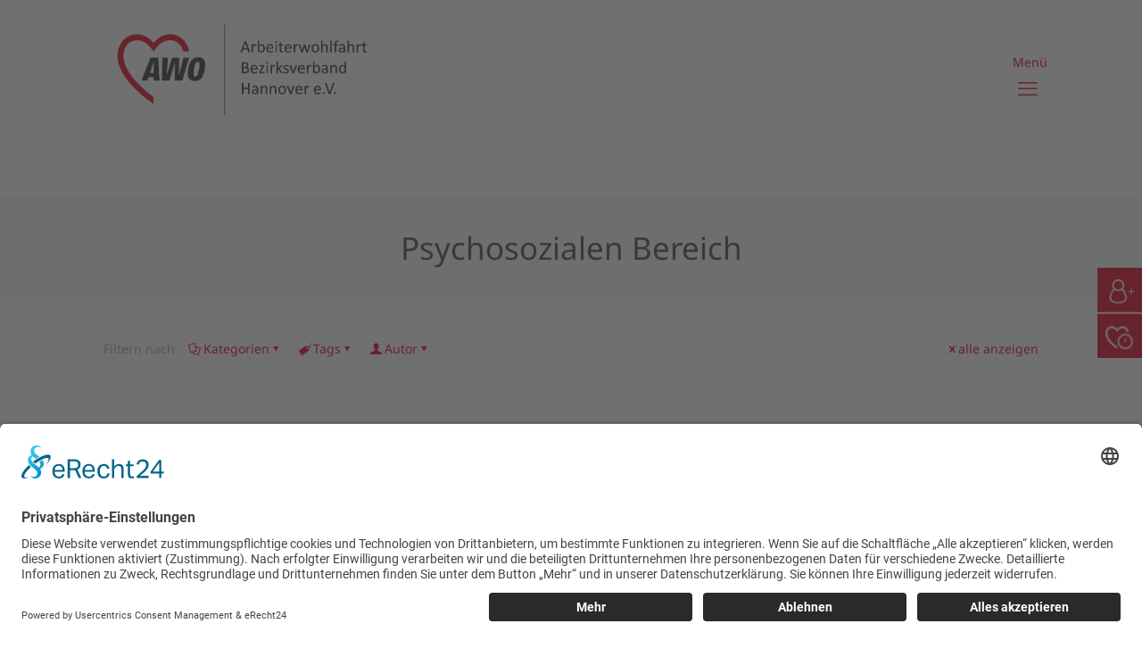

--- FILE ---
content_type: text/html; charset=UTF-8
request_url: https://rein-in-die-awo.de/tag/psychosozialen-bereich/
body_size: 27476
content:
<!DOCTYPE html>
<html lang="de" class="no-js " itemscope itemtype="https://schema.org/WebPage" >

<head>

<meta charset="UTF-8" />
<title>Psychosozialen Bereich &#8211; rein-in-die-awo.de</title>
<meta name='robots' content='max-image-preview:large' />
<link rel="alternate" hreflang="de-DE" href="https://rein-in-die-awo.de/tag/psychosozialen-bereich/"/>
<meta name="format-detection" content="telephone=no">
<meta name="viewport" content="width=device-width, initial-scale=1, maximum-scale=1" />
<link rel="shortcut icon" href="/wp-content/uploads/2019/05/Logo-Herz-2019-05-09.png" type="image/x-icon" />
<meta name="theme-color" content="#ffffff" media="(prefers-color-scheme: light)">
<meta name="theme-color" content="#ffffff" media="(prefers-color-scheme: dark)">
<link rel="alternate" type="application/rss+xml" title="rein-in-die-awo.de &raquo; Feed" href="https://rein-in-die-awo.de/feed/" />
<link rel="alternate" type="application/rss+xml" title="rein-in-die-awo.de &raquo; Kommentar-Feed" href="https://rein-in-die-awo.de/comments/feed/" />
<link rel="alternate" type="application/rss+xml" title="rein-in-die-awo.de &raquo; Psychosozialen Bereich Schlagwort-Feed" href="https://rein-in-die-awo.de/tag/psychosozialen-bereich/feed/" />
<style id='wp-img-auto-sizes-contain-inline-css' type='text/css'>
img:is([sizes=auto i],[sizes^="auto," i]){contain-intrinsic-size:3000px 1500px}
/*# sourceURL=wp-img-auto-sizes-contain-inline-css */
</style>
<link rel='stylesheet' id='yspl-public-style-css' href='https://rein-in-die-awo.de/wp-content/plugins/wp-widget-in-navigation/css/style.css?ver=2.0.0' type='text/css' media='all' />
<link rel='stylesheet' id='mfn-be-css' href='https://rein-in-die-awo.de/wp-content/themes/betheme/css/be.css?ver=27.5.11' type='text/css' media='all' />
<link rel='stylesheet' id='mfn-responsive-css' href='https://rein-in-die-awo.de/wp-content/themes/betheme/css/responsive.css?ver=27.5.11' type='text/css' media='all' />
<link rel='stylesheet' id='mfn-local-fonts-css' href='https://rein-in-die-awo.de/wp-content/uploads/betheme/fonts/mfn-local-fonts.css?ver=1' type='text/css' media='all' />
<style id='mfn-dynamic-inline-css' type='text/css'>
@font-face{font-family:"young";src:url("/wp-content/uploads/2019/06/Iceberg-Regular.ttf") format("truetype");font-weight:normal;font-style:normal;font-display:swap}
html{background-color:#ffffff}#Wrapper,#Content,.mfn-popup .mfn-popup-content,.mfn-off-canvas-sidebar .mfn-off-canvas-content-wrapper,.mfn-cart-holder,.mfn-header-login,#Top_bar .search_wrapper,#Top_bar .top_bar_right .mfn-live-search-box,.column_livesearch .mfn-live-search-wrapper,.column_livesearch .mfn-live-search-box{background-color:#ffffff}.layout-boxed.mfn-bebuilder-header.mfn-ui #Wrapper .mfn-only-sample-content{background-color:#ffffff}body:not(.template-slider) #Header{min-height:130px}body.header-below:not(.template-slider) #Header{padding-top:130px}#Subheader{padding:40px 0}#Footer .widgets_wrapper{padding:40px 0 10px}.has-search-overlay.search-overlay-opened #search-overlay{background-color:rgba(0,0,0,0.6)}.elementor-page.elementor-default #Content .the_content .section_wrapper{max-width:100%}.elementor-page.elementor-default #Content .section.the_content{width:100%}.elementor-page.elementor-default #Content .section_wrapper .the_content_wrapper{margin-left:0;margin-right:0;width:100%}body,span.date_label,.timeline_items li h3 span,input[type="date"],input[type="text"],input[type="password"],input[type="tel"],input[type="email"],input[type="url"],textarea,select,.offer_li .title h3,.mfn-menu-item-megamenu{font-family:"Noto Sans"}.lead,.big{font-family:"Noto Sans"}#menu > ul > li > a,#overlay-menu ul li a{font-family:"Noto Sans"}#Subheader .title{font-family:"Noto Sans"}h1,h2,h3,h4,.text-logo #logo{font-family:"Noto Sans"}h5,h6{font-family:"Rock Salt"}blockquote{font-family:"Rock Salt"}.chart_box .chart .num,.counter .desc_wrapper .number-wrapper,.how_it_works .image .number,.pricing-box .plan-header .price,.quick_fact .number-wrapper,.woocommerce .product div.entry-summary .price{font-family:"Permanent Marker"}body,.mfn-menu-item-megamenu{font-size:14px;line-height:22px;font-weight:400;letter-spacing:0px}.lead,.big{font-size:20px;line-height:15px;font-weight:400;letter-spacing:0px}#menu > ul > li > a,#overlay-menu ul li a{font-size:16px;font-weight:400;letter-spacing:0px}#overlay-menu ul li a{line-height:24px}#Subheader .title{font-size:35px;line-height:35px;font-weight:400;letter-spacing:0px}h1,.text-logo #logo{font-size:35px;line-height:45px;font-weight:400;letter-spacing:0px}h2{font-size:25px;line-height:40px;font-weight:400;letter-spacing:0px}h3,.woocommerce ul.products li.product h3,.woocommerce #customer_login h2{font-size:20px;line-height:32px;font-weight:400;letter-spacing:0px}h4,.woocommerce .woocommerce-order-details__title,.woocommerce .wc-bacs-bank-details-heading,.woocommerce .woocommerce-customer-details h2{font-size:15px;line-height:28px;font-weight:400;letter-spacing:0px}h5{font-size:20px;line-height:40px;font-weight:600;letter-spacing:0px}h6{font-size:10px;line-height:19px;font-weight:400;letter-spacing:0px}#Intro .intro-title{font-size:70px;line-height:70px;font-weight:400;letter-spacing:0px}@media only screen and (min-width:768px) and (max-width:959px){body,.mfn-menu-item-megamenu{font-size:13px;line-height:19px;font-weight:400;letter-spacing:0px}.lead,.big{font-size:17px;line-height:19px;font-weight:400;letter-spacing:0px}#menu > ul > li > a,#overlay-menu ul li a{font-size:14px;font-weight:400;letter-spacing:0px}#overlay-menu ul li a{line-height:21px}#Subheader .title{font-size:30px;line-height:30px;font-weight:400;letter-spacing:0px}h1,.text-logo #logo{font-size:30px;line-height:38px;font-weight:400;letter-spacing:0px}h2{font-size:21px;line-height:34px;font-weight:400;letter-spacing:0px}h3,.woocommerce ul.products li.product h3,.woocommerce #customer_login h2{font-size:17px;line-height:27px;font-weight:400;letter-spacing:0px}h4,.woocommerce .woocommerce-order-details__title,.woocommerce .wc-bacs-bank-details-heading,.woocommerce .woocommerce-customer-details h2{font-size:13px;line-height:24px;font-weight:400;letter-spacing:0px}h5{font-size:17px;line-height:34px;font-weight:600;letter-spacing:0px}h6{font-size:13px;line-height:19px;font-weight:400;letter-spacing:0px}#Intro .intro-title{font-size:60px;line-height:60px;font-weight:400;letter-spacing:0px}blockquote{font-size:15px}.chart_box .chart .num{font-size:45px;line-height:45px}.counter .desc_wrapper .number-wrapper{font-size:45px;line-height:45px}.counter .desc_wrapper .title{font-size:14px;line-height:18px}.faq .question .title{font-size:14px}.fancy_heading .title{font-size:38px;line-height:38px}.offer .offer_li .desc_wrapper .title h3{font-size:32px;line-height:32px}.offer_thumb_ul li.offer_thumb_li .desc_wrapper .title h3{font-size:32px;line-height:32px}.pricing-box .plan-header h2{font-size:27px;line-height:27px}.pricing-box .plan-header .price > span{font-size:40px;line-height:40px}.pricing-box .plan-header .price sup.currency{font-size:18px;line-height:18px}.pricing-box .plan-header .price sup.period{font-size:14px;line-height:14px}.quick_fact .number-wrapper{font-size:80px;line-height:80px}.trailer_box .desc h2{font-size:27px;line-height:27px}.widget > h3{font-size:17px;line-height:20px}}@media only screen and (min-width:480px) and (max-width:767px){body,.mfn-menu-item-megamenu{font-size:13px;line-height:19px;font-weight:400;letter-spacing:0px}.lead,.big{font-size:15px;line-height:19px;font-weight:400;letter-spacing:0px}#menu > ul > li > a,#overlay-menu ul li a{font-size:13px;font-weight:400;letter-spacing:0px}#overlay-menu ul li a{line-height:19.5px}#Subheader .title{font-size:26px;line-height:26px;font-weight:400;letter-spacing:0px}h1,.text-logo #logo{font-size:26px;line-height:34px;font-weight:400;letter-spacing:0px}h2{font-size:19px;line-height:30px;font-weight:400;letter-spacing:0px}h3,.woocommerce ul.products li.product h3,.woocommerce #customer_login h2{font-size:15px;line-height:24px;font-weight:400;letter-spacing:0px}h4,.woocommerce .woocommerce-order-details__title,.woocommerce .wc-bacs-bank-details-heading,.woocommerce .woocommerce-customer-details h2{font-size:13px;line-height:21px;font-weight:400;letter-spacing:0px}h5{font-size:15px;line-height:30px;font-weight:600;letter-spacing:0px}h6{font-size:13px;line-height:19px;font-weight:400;letter-spacing:0px}#Intro .intro-title{font-size:53px;line-height:53px;font-weight:400;letter-spacing:0px}blockquote{font-size:14px}.chart_box .chart .num{font-size:40px;line-height:40px}.counter .desc_wrapper .number-wrapper{font-size:40px;line-height:40px}.counter .desc_wrapper .title{font-size:13px;line-height:16px}.faq .question .title{font-size:13px}.fancy_heading .title{font-size:34px;line-height:34px}.offer .offer_li .desc_wrapper .title h3{font-size:28px;line-height:28px}.offer_thumb_ul li.offer_thumb_li .desc_wrapper .title h3{font-size:28px;line-height:28px}.pricing-box .plan-header h2{font-size:24px;line-height:24px}.pricing-box .plan-header .price > span{font-size:34px;line-height:34px}.pricing-box .plan-header .price sup.currency{font-size:16px;line-height:16px}.pricing-box .plan-header .price sup.period{font-size:13px;line-height:13px}.quick_fact .number-wrapper{font-size:70px;line-height:70px}.trailer_box .desc h2{font-size:24px;line-height:24px}.widget > h3{font-size:16px;line-height:19px}}@media only screen and (max-width:479px){body,.mfn-menu-item-megamenu{font-size:13px;line-height:19px;font-weight:400;letter-spacing:0px}.lead,.big{font-size:13px;line-height:19px;font-weight:400;letter-spacing:0px}#menu > ul > li > a,#overlay-menu ul li a{font-size:13px;font-weight:400;letter-spacing:0px}#overlay-menu ul li a{line-height:19.5px}#Subheader .title{font-size:21px;line-height:21px;font-weight:400;letter-spacing:0px}h1,.text-logo #logo{font-size:21px;line-height:27px;font-weight:400;letter-spacing:0px}h2{font-size:15px;line-height:24px;font-weight:400;letter-spacing:0px}h3,.woocommerce ul.products li.product h3,.woocommerce #customer_login h2{font-size:13px;line-height:19px;font-weight:400;letter-spacing:0px}h4,.woocommerce .woocommerce-order-details__title,.woocommerce .wc-bacs-bank-details-heading,.woocommerce .woocommerce-customer-details h2{font-size:13px;line-height:19px;font-weight:400;letter-spacing:0px}h5{font-size:13px;line-height:24px;font-weight:600;letter-spacing:0px}h6{font-size:13px;line-height:19px;font-weight:400;letter-spacing:0px}#Intro .intro-title{font-size:42px;line-height:42px;font-weight:400;letter-spacing:0px}blockquote{font-size:13px}.chart_box .chart .num{font-size:35px;line-height:35px}.counter .desc_wrapper .number-wrapper{font-size:35px;line-height:35px}.counter .desc_wrapper .title{font-size:13px;line-height:26px}.faq .question .title{font-size:13px}.fancy_heading .title{font-size:30px;line-height:30px}.offer .offer_li .desc_wrapper .title h3{font-size:26px;line-height:26px}.offer_thumb_ul li.offer_thumb_li .desc_wrapper .title h3{font-size:26px;line-height:26px}.pricing-box .plan-header h2{font-size:21px;line-height:21px}.pricing-box .plan-header .price > span{font-size:32px;line-height:32px}.pricing-box .plan-header .price sup.currency{font-size:14px;line-height:14px}.pricing-box .plan-header .price sup.period{font-size:13px;line-height:13px}.quick_fact .number-wrapper{font-size:60px;line-height:60px}.trailer_box .desc h2{font-size:21px;line-height:21px}.widget > h3{font-size:15px;line-height:18px}}.with_aside .sidebar.columns{width:25%}.with_aside .sections_group{width:75%}.aside_both .sidebar.columns{width:20%}.aside_both .sidebar.sidebar-1{margin-left:-80%}.aside_both .sections_group{width:60%;margin-left:20%}@media only screen and (min-width:1240px){#Wrapper,.with_aside .content_wrapper{max-width:1122px}body.layout-boxed.mfn-header-scrolled .mfn-header-tmpl.mfn-sticky-layout-width{max-width:1122px;left:0;right:0;margin-left:auto;margin-right:auto}body.layout-boxed:not(.mfn-header-scrolled) .mfn-header-tmpl.mfn-header-layout-width,body.layout-boxed .mfn-header-tmpl.mfn-header-layout-width:not(.mfn-hasSticky){max-width:1122px;left:0;right:0;margin-left:auto;margin-right:auto}body.layout-boxed.mfn-bebuilder-header.mfn-ui .mfn-only-sample-content{max-width:1122px;margin-left:auto;margin-right:auto}.section_wrapper,.container{max-width:1102px}.layout-boxed.header-boxed #Top_bar.is-sticky{max-width:1122px}}@media only screen and (max-width:767px){#Wrapper{max-width:calc(100% - 67px)}.content_wrapper .section_wrapper,.container,.four.columns .widget-area{max-width:550px !important;padding-left:33px;padding-right:33px}}body{--mfn-button-font-family:inherit;--mfn-button-font-size:14px;--mfn-button-font-weight:400;--mfn-button-font-style:inherit;--mfn-button-letter-spacing:0px;--mfn-button-padding:16px 20px 16px 20px;--mfn-button-border-width:0px;--mfn-button-border-radius:0px;--mfn-button-gap:10px;--mfn-button-transition:0.2s;--mfn-button-color:#ffffff;--mfn-button-color-hover:#ffffff;--mfn-button-bg:#e2001a;--mfn-button-bg-hover:#d5000d;--mfn-button-border-color:transparent;--mfn-button-border-color-hover:transparent;--mfn-button-icon-color:#ffffff;--mfn-button-icon-color-hover:#ffffff;--mfn-button-box-shadow:unset;--mfn-button-theme-color:#ffffff;--mfn-button-theme-color-hover:#ffffff;--mfn-button-theme-bg:#e2001a;--mfn-button-theme-bg-hover:#d5000d;--mfn-button-theme-border-color:transparent;--mfn-button-theme-border-color-hover:transparent;--mfn-button-theme-icon-color:#ffffff;--mfn-button-theme-icon-color-hover:#ffffff;--mfn-button-theme-box-shadow:unset;--mfn-button-shop-color:#ffffff;--mfn-button-shop-color-hover:#ffffff;--mfn-button-shop-bg:#e2001a;--mfn-button-shop-bg-hover:#d5000d;--mfn-button-shop-border-color:transparent;--mfn-button-shop-border-color-hover:transparent;--mfn-button-shop-icon-color:#626262;--mfn-button-shop-icon-color-hover:#626262;--mfn-button-shop-box-shadow:unset;--mfn-button-action-color:#747474;--mfn-button-action-color-hover:#747474;--mfn-button-action-bg:#f7f7f7;--mfn-button-action-bg-hover:#eaeaea;--mfn-button-action-border-color:transparent;--mfn-button-action-border-color-hover:transparent;--mfn-button-action-icon-color:#747474;--mfn-button-action-icon-color-hover:#747474;--mfn-button-action-box-shadow:unset}@media only screen and (max-width:959px){body{}}@media only screen and (max-width:768px){body{}}#Top_bar #logo,.header-fixed #Top_bar #logo,.header-plain #Top_bar #logo,.header-transparent #Top_bar #logo{height:120px;line-height:120px;padding:15px 0}.logo-overflow #Top_bar:not(.is-sticky) .logo{height:150px}#Top_bar .menu > li > a{padding:45px 0}.menu-highlight:not(.header-creative) #Top_bar .menu > li > a{margin:50px 0}.header-plain:not(.menu-highlight) #Top_bar .menu > li > a span:not(.description){line-height:150px}.header-fixed #Top_bar .menu > li > a{padding:60px 0}@media only screen and (max-width:767px){.mobile-header-mini #Top_bar #logo{height:50px!important;line-height:50px!important;margin:5px 0}}#Top_bar #logo img.svg{width:100px}.image_frame,.wp-caption{border-width:0px}.alert{border-radius:0px}#Top_bar .top_bar_right .top-bar-right-input input{width:200px}.mfn-live-search-box .mfn-live-search-list{max-height:300px}#Side_slide{right:-250px;width:250px}#Side_slide.left{left:-250px}.blog-teaser li .desc-wrapper .desc{background-position-y:-1px}.mfn-free-delivery-info{--mfn-free-delivery-bar:#e2001a;--mfn-free-delivery-bg:rgba(0,0,0,0.1);--mfn-free-delivery-achieved:#e2001a}@media only screen and ( max-width:767px ){}@media only screen and (min-width:1240px){body:not(.header-simple) #Top_bar #menu{display:block!important}.tr-menu #Top_bar #menu{background:none!important}#Top_bar .menu > li > ul.mfn-megamenu > li{float:left}#Top_bar .menu > li > ul.mfn-megamenu > li.mfn-megamenu-cols-1{width:100%}#Top_bar .menu > li > ul.mfn-megamenu > li.mfn-megamenu-cols-2{width:50%}#Top_bar .menu > li > ul.mfn-megamenu > li.mfn-megamenu-cols-3{width:33.33%}#Top_bar .menu > li > ul.mfn-megamenu > li.mfn-megamenu-cols-4{width:25%}#Top_bar .menu > li > ul.mfn-megamenu > li.mfn-megamenu-cols-5{width:20%}#Top_bar .menu > li > ul.mfn-megamenu > li.mfn-megamenu-cols-6{width:16.66%}#Top_bar .menu > li > ul.mfn-megamenu > li > ul{display:block!important;position:inherit;left:auto;top:auto;border-width:0 1px 0 0}#Top_bar .menu > li > ul.mfn-megamenu > li:last-child > ul{border:0}#Top_bar .menu > li > ul.mfn-megamenu > li > ul li{width:auto}#Top_bar .menu > li > ul.mfn-megamenu a.mfn-megamenu-title{text-transform:uppercase;font-weight:400;background:none}#Top_bar .menu > li > ul.mfn-megamenu a .menu-arrow{display:none}.menuo-right #Top_bar .menu > li > ul.mfn-megamenu{left:0;width:98%!important;margin:0 1%;padding:20px 0}.menuo-right #Top_bar .menu > li > ul.mfn-megamenu-bg{box-sizing:border-box}#Top_bar .menu > li > ul.mfn-megamenu-bg{padding:20px 166px 20px 20px;background-repeat:no-repeat;background-position:right bottom}.rtl #Top_bar .menu > li > ul.mfn-megamenu-bg{padding-left:166px;padding-right:20px;background-position:left bottom}#Top_bar .menu > li > ul.mfn-megamenu-bg > li{background:none}#Top_bar .menu > li > ul.mfn-megamenu-bg > li a{border:none}#Top_bar .menu > li > ul.mfn-megamenu-bg > li > ul{background:none!important;-webkit-box-shadow:0 0 0 0;-moz-box-shadow:0 0 0 0;box-shadow:0 0 0 0}.mm-vertical #Top_bar .container{position:relative}.mm-vertical #Top_bar .top_bar_left{position:static}.mm-vertical #Top_bar .menu > li ul{box-shadow:0 0 0 0 transparent!important;background-image:none}.mm-vertical #Top_bar .menu > li > ul.mfn-megamenu{padding:20px 0}.mm-vertical.header-plain #Top_bar .menu > li > ul.mfn-megamenu{width:100%!important;margin:0}.mm-vertical #Top_bar .menu > li > ul.mfn-megamenu > li{display:table-cell;float:none!important;width:10%;padding:0 15px;border-right:1px solid rgba(0,0,0,0.05)}.mm-vertical #Top_bar .menu > li > ul.mfn-megamenu > li:last-child{border-right-width:0}.mm-vertical #Top_bar .menu > li > ul.mfn-megamenu > li.hide-border{border-right-width:0}.mm-vertical #Top_bar .menu > li > ul.mfn-megamenu > li a{border-bottom-width:0;padding:9px 15px;line-height:120%}.mm-vertical #Top_bar .menu > li > ul.mfn-megamenu a.mfn-megamenu-title{font-weight:700}.rtl .mm-vertical #Top_bar .menu > li > ul.mfn-megamenu > li:first-child{border-right-width:0}.rtl .mm-vertical #Top_bar .menu > li > ul.mfn-megamenu > li:last-child{border-right-width:1px}body.header-shop #Top_bar #menu{display:flex!important;background-color:transparent}.header-shop #Top_bar.is-sticky .top_bar_row_second{display:none}.header-plain:not(.menuo-right) #Header .top_bar_left{width:auto!important}.header-stack.header-center #Top_bar #menu{display:inline-block!important}.header-simple #Top_bar #menu{display:none;height:auto;width:300px;bottom:auto;top:100%;right:1px;position:absolute;margin:0}.header-simple #Header a.responsive-menu-toggle{display:block;right:10px}.header-simple #Top_bar #menu > ul{width:100%;float:left}.header-simple #Top_bar #menu ul li{width:100%;padding-bottom:0;border-right:0;position:relative}.header-simple #Top_bar #menu ul li a{padding:0 20px;margin:0;display:block;height:auto;line-height:normal;border:none}.header-simple #Top_bar #menu ul li a:not(.menu-toggle):after{display:none}.header-simple #Top_bar #menu ul li a span{border:none;line-height:44px;display:inline;padding:0}.header-simple #Top_bar #menu ul li.submenu .menu-toggle{display:block;position:absolute;right:0;top:0;width:44px;height:44px;line-height:44px;font-size:30px;font-weight:300;text-align:center;cursor:pointer;color:#444;opacity:0.33;transform:unset}.header-simple #Top_bar #menu ul li.submenu .menu-toggle:after{content:"+";position:static}.header-simple #Top_bar #menu ul li.hover > .menu-toggle:after{content:"-"}.header-simple #Top_bar #menu ul li.hover a{border-bottom:0}.header-simple #Top_bar #menu ul.mfn-megamenu li .menu-toggle{display:none}.header-simple #Top_bar #menu ul li ul{position:relative!important;left:0!important;top:0;padding:0;margin:0!important;width:auto!important;background-image:none}.header-simple #Top_bar #menu ul li ul li{width:100%!important;display:block;padding:0}.header-simple #Top_bar #menu ul li ul li a{padding:0 20px 0 30px}.header-simple #Top_bar #menu ul li ul li a .menu-arrow{display:none}.header-simple #Top_bar #menu ul li ul li a span{padding:0}.header-simple #Top_bar #menu ul li ul li a span:after{display:none!important}.header-simple #Top_bar .menu > li > ul.mfn-megamenu a.mfn-megamenu-title{text-transform:uppercase;font-weight:400}.header-simple #Top_bar .menu > li > ul.mfn-megamenu > li > ul{display:block!important;position:inherit;left:auto;top:auto}.header-simple #Top_bar #menu ul li ul li ul{border-left:0!important;padding:0;top:0}.header-simple #Top_bar #menu ul li ul li ul li a{padding:0 20px 0 40px}.rtl.header-simple #Top_bar #menu{left:1px;right:auto}.rtl.header-simple #Top_bar a.responsive-menu-toggle{left:10px;right:auto}.rtl.header-simple #Top_bar #menu ul li.submenu .menu-toggle{left:0;right:auto}.rtl.header-simple #Top_bar #menu ul li ul{left:auto!important;right:0!important}.rtl.header-simple #Top_bar #menu ul li ul li a{padding:0 30px 0 20px}.rtl.header-simple #Top_bar #menu ul li ul li ul li a{padding:0 40px 0 20px}.menu-highlight #Top_bar .menu > li{margin:0 2px}.menu-highlight:not(.header-creative) #Top_bar .menu > li > a{padding:0;-webkit-border-radius:5px;border-radius:5px}.menu-highlight #Top_bar .menu > li > a:after{display:none}.menu-highlight #Top_bar .menu > li > a span:not(.description){line-height:50px}.menu-highlight #Top_bar .menu > li > a span.description{display:none}.menu-highlight.header-stack #Top_bar .menu > li > a{margin:10px 0!important}.menu-highlight.header-stack #Top_bar .menu > li > a span:not(.description){line-height:40px}.menu-highlight.header-simple #Top_bar #menu ul li,.menu-highlight.header-creative #Top_bar #menu ul li{margin:0}.menu-highlight.header-simple #Top_bar #menu ul li > a,.menu-highlight.header-creative #Top_bar #menu ul li > a{-webkit-border-radius:0;border-radius:0}.menu-highlight:not(.header-fixed):not(.header-simple) #Top_bar.is-sticky .menu > li > a{margin:10px 0!important;padding:5px 0!important}.menu-highlight:not(.header-fixed):not(.header-simple) #Top_bar.is-sticky .menu > li > a span{line-height:30px!important}.header-modern.menu-highlight.menuo-right .menu_wrapper{margin-right:20px}.menu-line-below #Top_bar .menu > li > a:not(.menu-toggle):after{top:auto;bottom:-4px}.menu-line-below #Top_bar.is-sticky .menu > li > a:not(.menu-toggle):after{top:auto;bottom:-4px}.menu-line-below-80 #Top_bar:not(.is-sticky) .menu > li > a:not(.menu-toggle):after{height:4px;left:10%;top:50%;margin-top:20px;width:80%}.menu-line-below-80-1 #Top_bar:not(.is-sticky) .menu > li > a:not(.menu-toggle):after{height:1px;left:10%;top:50%;margin-top:20px;width:80%}.menu-link-color #Top_bar .menu > li > a:not(.menu-toggle):after{display:none!important}.menu-arrow-top #Top_bar .menu > li > a:after{background:none repeat scroll 0 0 rgba(0,0,0,0)!important;border-color:#ccc transparent transparent;border-style:solid;border-width:7px 7px 0;display:block;height:0;left:50%;margin-left:-7px;top:0!important;width:0}.menu-arrow-top #Top_bar.is-sticky .menu > li > a:after{top:0!important}.menu-arrow-bottom #Top_bar .menu > li > a:after{background:none!important;border-color:transparent transparent #ccc;border-style:solid;border-width:0 7px 7px;display:block;height:0;left:50%;margin-left:-7px;top:auto;bottom:0;width:0}.menu-arrow-bottom #Top_bar.is-sticky .menu > li > a:after{top:auto;bottom:0}.menuo-no-borders #Top_bar .menu > li > a span{border-width:0!important}.menuo-no-borders #Header_creative #Top_bar .menu > li > a span{border-bottom-width:0}.menuo-no-borders.header-plain #Top_bar a#header_cart,.menuo-no-borders.header-plain #Top_bar a#search_button,.menuo-no-borders.header-plain #Top_bar .wpml-languages,.menuo-no-borders.header-plain #Top_bar a.action_button{border-width:0}.menuo-right #Top_bar .menu_wrapper{float:right}.menuo-right.header-stack:not(.header-center) #Top_bar .menu_wrapper{margin-right:150px}body.header-creative{padding-left:50px}body.header-creative.header-open{padding-left:250px}body.error404,body.under-construction,body.elementor-maintenance-mode,body.template-blank,body.under-construction.header-rtl.header-creative.header-open{padding-left:0!important;padding-right:0!important}.header-creative.footer-fixed #Footer,.header-creative.footer-sliding #Footer,.header-creative.footer-stick #Footer.is-sticky{box-sizing:border-box;padding-left:50px}.header-open.footer-fixed #Footer,.header-open.footer-sliding #Footer,.header-creative.footer-stick #Footer.is-sticky{padding-left:250px}.header-rtl.header-creative.footer-fixed #Footer,.header-rtl.header-creative.footer-sliding #Footer,.header-rtl.header-creative.footer-stick #Footer.is-sticky{padding-left:0;padding-right:50px}.header-rtl.header-open.footer-fixed #Footer,.header-rtl.header-open.footer-sliding #Footer,.header-rtl.header-creative.footer-stick #Footer.is-sticky{padding-right:250px}#Header_creative{background-color:#fff;position:fixed;width:250px;height:100%;left:-200px;top:0;z-index:9002;-webkit-box-shadow:2px 0 4px 2px rgba(0,0,0,.15);box-shadow:2px 0 4px 2px rgba(0,0,0,.15)}#Header_creative .container{width:100%}#Header_creative .creative-wrapper{opacity:0;margin-right:50px}#Header_creative a.creative-menu-toggle{display:block;width:34px;height:34px;line-height:34px;font-size:22px;text-align:center;position:absolute;top:10px;right:8px;border-radius:3px}.admin-bar #Header_creative a.creative-menu-toggle{top:42px}#Header_creative #Top_bar{position:static;width:100%}#Header_creative #Top_bar .top_bar_left{width:100%!important;float:none}#Header_creative #Top_bar .logo{float:none;text-align:center;margin:15px 0}#Header_creative #Top_bar #menu{background-color:transparent}#Header_creative #Top_bar .menu_wrapper{float:none;margin:0 0 30px}#Header_creative #Top_bar .menu > li{width:100%;float:none;position:relative}#Header_creative #Top_bar .menu > li > a{padding:0;text-align:center}#Header_creative #Top_bar .menu > li > a:after{display:none}#Header_creative #Top_bar .menu > li > a span{border-right:0;border-bottom-width:1px;line-height:38px}#Header_creative #Top_bar .menu li ul{left:100%;right:auto;top:0;box-shadow:2px 2px 2px 0 rgba(0,0,0,0.03);-webkit-box-shadow:2px 2px 2px 0 rgba(0,0,0,0.03)}#Header_creative #Top_bar .menu > li > ul.mfn-megamenu{margin:0;width:700px!important}#Header_creative #Top_bar .menu > li > ul.mfn-megamenu > li > ul{left:0}#Header_creative #Top_bar .menu li ul li a{padding-top:9px;padding-bottom:8px}#Header_creative #Top_bar .menu li ul li ul{top:0}#Header_creative #Top_bar .menu > li > a span.description{display:block;font-size:13px;line-height:28px!important;clear:both}.menuo-arrows #Top_bar .menu > li.submenu > a > span:after{content:unset!important}#Header_creative #Top_bar .top_bar_right{width:100%!important;float:left;height:auto;margin-bottom:35px;text-align:center;padding:0 20px;top:0;-webkit-box-sizing:border-box;-moz-box-sizing:border-box;box-sizing:border-box}#Header_creative #Top_bar .top_bar_right:before{content:none}#Header_creative #Top_bar .top_bar_right .top_bar_right_wrapper{flex-wrap:wrap;justify-content:center}#Header_creative #Top_bar .top_bar_right .top-bar-right-icon,#Header_creative #Top_bar .top_bar_right .wpml-languages,#Header_creative #Top_bar .top_bar_right .top-bar-right-button,#Header_creative #Top_bar .top_bar_right .top-bar-right-input{min-height:30px;margin:5px}#Header_creative #Top_bar .search_wrapper{left:100%;top:auto}#Header_creative #Top_bar .banner_wrapper{display:block;text-align:center}#Header_creative #Top_bar .banner_wrapper img{max-width:100%;height:auto;display:inline-block}#Header_creative #Action_bar{display:none;position:absolute;bottom:0;top:auto;clear:both;padding:0 20px;box-sizing:border-box}#Header_creative #Action_bar .contact_details{width:100%;text-align:center;margin-bottom:20px}#Header_creative #Action_bar .contact_details li{padding:0}#Header_creative #Action_bar .social{float:none;text-align:center;padding:5px 0 15px}#Header_creative #Action_bar .social li{margin-bottom:2px}#Header_creative #Action_bar .social-menu{float:none;text-align:center}#Header_creative #Action_bar .social-menu li{border-color:rgba(0,0,0,.1)}#Header_creative .social li a{color:rgba(0,0,0,.5)}#Header_creative .social li a:hover{color:#000}#Header_creative .creative-social{position:absolute;bottom:10px;right:0;width:50px}#Header_creative .creative-social li{display:block;float:none;width:100%;text-align:center;margin-bottom:5px}.header-creative .fixed-nav.fixed-nav-prev{margin-left:50px}.header-creative.header-open .fixed-nav.fixed-nav-prev{margin-left:250px}.menuo-last #Header_creative #Top_bar .menu li.last ul{top:auto;bottom:0}.header-open #Header_creative{left:0}.header-open #Header_creative .creative-wrapper{opacity:1;margin:0!important}.header-open #Header_creative .creative-menu-toggle,.header-open #Header_creative .creative-social{display:none}.header-open #Header_creative #Action_bar{display:block}body.header-rtl.header-creative{padding-left:0;padding-right:50px}.header-rtl #Header_creative{left:auto;right:-200px}.header-rtl #Header_creative .creative-wrapper{margin-left:50px;margin-right:0}.header-rtl #Header_creative a.creative-menu-toggle{left:8px;right:auto}.header-rtl #Header_creative .creative-social{left:0;right:auto}.header-rtl #Footer #back_to_top.sticky{right:125px}.header-rtl #popup_contact{right:70px}.header-rtl #Header_creative #Top_bar .menu li ul{left:auto;right:100%}.header-rtl #Header_creative #Top_bar .search_wrapper{left:auto;right:100%}.header-rtl .fixed-nav.fixed-nav-prev{margin-left:0!important}.header-rtl .fixed-nav.fixed-nav-next{margin-right:50px}body.header-rtl.header-creative.header-open{padding-left:0;padding-right:250px!important}.header-rtl.header-open #Header_creative{left:auto;right:0}.header-rtl.header-open #Footer #back_to_top.sticky{right:325px}.header-rtl.header-open #popup_contact{right:270px}.header-rtl.header-open .fixed-nav.fixed-nav-next{margin-right:250px}#Header_creative.active{left:-1px}.header-rtl #Header_creative.active{left:auto;right:-1px}#Header_creative.active .creative-wrapper{opacity:1;margin:0}.header-creative .vc_row[data-vc-full-width]{padding-left:50px}.header-creative.header-open .vc_row[data-vc-full-width]{padding-left:250px}.header-open .vc_parallax .vc_parallax-inner{left:auto;width:calc(100% - 250px)}.header-open.header-rtl .vc_parallax .vc_parallax-inner{left:0;right:auto}#Header_creative.scroll{height:100%;overflow-y:auto}#Header_creative.scroll:not(.dropdown) .menu li ul{display:none!important}#Header_creative.scroll #Action_bar{position:static}#Header_creative.dropdown{outline:none}#Header_creative.dropdown #Top_bar .menu_wrapper{float:left;width:100%}#Header_creative.dropdown #Top_bar #menu ul li{position:relative;float:left}#Header_creative.dropdown #Top_bar #menu ul li a:not(.menu-toggle):after{display:none}#Header_creative.dropdown #Top_bar #menu ul li a span{line-height:38px;padding:0}#Header_creative.dropdown #Top_bar #menu ul li.submenu .menu-toggle{display:block;position:absolute;right:0;top:0;width:38px;height:38px;line-height:38px;font-size:26px;font-weight:300;text-align:center;cursor:pointer;color:#444;opacity:0.33;z-index:203}#Header_creative.dropdown #Top_bar #menu ul li.submenu .menu-toggle:after{content:"+";position:static}#Header_creative.dropdown #Top_bar #menu ul li.hover > .menu-toggle:after{content:"-"}#Header_creative.dropdown #Top_bar #menu ul.sub-menu li:not(:last-of-type) a{border-bottom:0}#Header_creative.dropdown #Top_bar #menu ul.mfn-megamenu li .menu-toggle{display:none}#Header_creative.dropdown #Top_bar #menu ul li ul{position:relative!important;left:0!important;top:0;padding:0;margin-left:0!important;width:auto!important;background-image:none}#Header_creative.dropdown #Top_bar #menu ul li ul li{width:100%!important}#Header_creative.dropdown #Top_bar #menu ul li ul li a{padding:0 10px;text-align:center}#Header_creative.dropdown #Top_bar #menu ul li ul li a .menu-arrow{display:none}#Header_creative.dropdown #Top_bar #menu ul li ul li a span{padding:0}#Header_creative.dropdown #Top_bar #menu ul li ul li a span:after{display:none!important}#Header_creative.dropdown #Top_bar .menu > li > ul.mfn-megamenu a.mfn-megamenu-title{text-transform:uppercase;font-weight:400}#Header_creative.dropdown #Top_bar .menu > li > ul.mfn-megamenu > li > ul{display:block!important;position:inherit;left:auto;top:auto}#Header_creative.dropdown #Top_bar #menu ul li ul li ul{border-left:0!important;padding:0;top:0}#Header_creative{transition:left .5s ease-in-out,right .5s ease-in-out}#Header_creative .creative-wrapper{transition:opacity .5s ease-in-out,margin 0s ease-in-out .5s}#Header_creative.active .creative-wrapper{transition:opacity .5s ease-in-out,margin 0s ease-in-out}}@media only screen and (min-width:1240px){#Top_bar.is-sticky{position:fixed!important;width:100%;left:0;top:-60px;height:60px;z-index:701;background:#fff;opacity:.97;-webkit-box-shadow:0 2px 5px 0 rgba(0,0,0,0.1);-moz-box-shadow:0 2px 5px 0 rgba(0,0,0,0.1);box-shadow:0 2px 5px 0 rgba(0,0,0,0.1)}.layout-boxed.header-boxed #Top_bar.is-sticky{left:50%;-webkit-transform:translateX(-50%);transform:translateX(-50%)}#Top_bar.is-sticky .top_bar_left,#Top_bar.is-sticky .top_bar_right,#Top_bar.is-sticky .top_bar_right:before{background:none;box-shadow:unset}#Top_bar.is-sticky .logo{width:auto;margin:0 30px 0 20px;padding:0}#Top_bar.is-sticky #logo,#Top_bar.is-sticky .custom-logo-link{padding:5px 0!important;height:50px!important;line-height:50px!important}.logo-no-sticky-padding #Top_bar.is-sticky #logo{height:60px!important;line-height:60px!important}#Top_bar.is-sticky #logo img.logo-main{display:none}#Top_bar.is-sticky #logo img.logo-sticky{display:inline;max-height:35px}.logo-sticky-width-auto #Top_bar.is-sticky #logo img.logo-sticky{width:auto}#Top_bar.is-sticky .menu_wrapper{clear:none}#Top_bar.is-sticky .menu_wrapper .menu > li > a{padding:15px 0}#Top_bar.is-sticky .menu > li > a,#Top_bar.is-sticky .menu > li > a span{line-height:30px}#Top_bar.is-sticky .menu > li > a:after{top:auto;bottom:-4px}#Top_bar.is-sticky .menu > li > a span.description{display:none}#Top_bar.is-sticky .secondary_menu_wrapper,#Top_bar.is-sticky .banner_wrapper{display:none}.header-overlay #Top_bar.is-sticky{display:none}.sticky-dark #Top_bar.is-sticky,.sticky-dark #Top_bar.is-sticky #menu{background:rgba(0,0,0,.8)}.sticky-dark #Top_bar.is-sticky .menu > li:not(.current-menu-item) > a{color:#fff}.sticky-dark #Top_bar.is-sticky .top_bar_right .top-bar-right-icon{color:rgba(255,255,255,.9)}.sticky-dark #Top_bar.is-sticky .top_bar_right .top-bar-right-icon svg .path{stroke:rgba(255,255,255,.9)}.sticky-dark #Top_bar.is-sticky .wpml-languages a.active,.sticky-dark #Top_bar.is-sticky .wpml-languages ul.wpml-lang-dropdown{background:rgba(0,0,0,0.1);border-color:rgba(0,0,0,0.1)}.sticky-white #Top_bar.is-sticky,.sticky-white #Top_bar.is-sticky #menu{background:rgba(255,255,255,.8)}.sticky-white #Top_bar.is-sticky .menu > li:not(.current-menu-item) > a{color:#222}.sticky-white #Top_bar.is-sticky .top_bar_right .top-bar-right-icon{color:rgba(0,0,0,.8)}.sticky-white #Top_bar.is-sticky .top_bar_right .top-bar-right-icon svg .path{stroke:rgba(0,0,0,.8)}.sticky-white #Top_bar.is-sticky .wpml-languages a.active,.sticky-white #Top_bar.is-sticky .wpml-languages ul.wpml-lang-dropdown{background:rgba(255,255,255,0.1);border-color:rgba(0,0,0,0.1)}}@media only screen and (min-width:768px) and (max-width:1240px){.header_placeholder{height:0!important}}@media only screen and (max-width:1239px){#Top_bar #menu{display:none;height:auto;width:300px;bottom:auto;top:100%;right:1px;position:absolute;margin:0}#Top_bar a.responsive-menu-toggle{display:block}#Top_bar #menu > ul{width:100%;float:left}#Top_bar #menu ul li{width:100%;padding-bottom:0;border-right:0;position:relative}#Top_bar #menu ul li a{padding:0 25px;margin:0;display:block;height:auto;line-height:normal;border:none}#Top_bar #menu ul li a:not(.menu-toggle):after{display:none}#Top_bar #menu ul li a span{border:none;line-height:44px;display:inline;padding:0}#Top_bar #menu ul li a span.description{margin:0 0 0 5px}#Top_bar #menu ul li.submenu .menu-toggle{display:block;position:absolute;right:15px;top:0;width:44px;height:44px;line-height:44px;font-size:30px;font-weight:300;text-align:center;cursor:pointer;color:#444;opacity:0.33;transform:unset}#Top_bar #menu ul li.submenu .menu-toggle:after{content:"+";position:static}#Top_bar #menu ul li.hover > .menu-toggle:after{content:"-"}#Top_bar #menu ul li.hover a{border-bottom:0}#Top_bar #menu ul li a span:after{display:none!important}#Top_bar #menu ul.mfn-megamenu li .menu-toggle{display:none}.menuo-arrows.keyboard-support #Top_bar .menu > li.submenu > a:not(.menu-toggle):after,.menuo-arrows:not(.keyboard-support) #Top_bar .menu > li.submenu > a:not(.menu-toggle)::after{display:none !important}#Top_bar #menu ul li ul{position:relative!important;left:0!important;top:0;padding:0;margin-left:0!important;width:auto!important;background-image:none!important;box-shadow:0 0 0 0 transparent!important;-webkit-box-shadow:0 0 0 0 transparent!important}#Top_bar #menu ul li ul li{width:100%!important}#Top_bar #menu ul li ul li a{padding:0 20px 0 35px}#Top_bar #menu ul li ul li a .menu-arrow{display:none}#Top_bar #menu ul li ul li a span{padding:0}#Top_bar #menu ul li ul li a span:after{display:none!important}#Top_bar .menu > li > ul.mfn-megamenu a.mfn-megamenu-title{text-transform:uppercase;font-weight:400}#Top_bar .menu > li > ul.mfn-megamenu > li > ul{display:block!important;position:inherit;left:auto;top:auto}#Top_bar #menu ul li ul li ul{border-left:0!important;padding:0;top:0}#Top_bar #menu ul li ul li ul li a{padding:0 20px 0 45px}#Header #menu > ul > li.current-menu-item > a,#Header #menu > ul > li.current_page_item > a,#Header #menu > ul > li.current-menu-parent > a,#Header #menu > ul > li.current-page-parent > a,#Header #menu > ul > li.current-menu-ancestor > a,#Header #menu > ul > li.current_page_ancestor > a{background:rgba(0,0,0,.02)}.rtl #Top_bar #menu{left:1px;right:auto}.rtl #Top_bar a.responsive-menu-toggle{left:20px;right:auto}.rtl #Top_bar #menu ul li.submenu .menu-toggle{left:15px;right:auto;border-left:none;border-right:1px solid #eee;transform:unset}.rtl #Top_bar #menu ul li ul{left:auto!important;right:0!important}.rtl #Top_bar #menu ul li ul li a{padding:0 30px 0 20px}.rtl #Top_bar #menu ul li ul li ul li a{padding:0 40px 0 20px}.header-stack .menu_wrapper a.responsive-menu-toggle{position:static!important;margin:11px 0!important}.header-stack .menu_wrapper #menu{left:0;right:auto}.rtl.header-stack #Top_bar #menu{left:auto;right:0}.admin-bar #Header_creative{top:32px}.header-creative.layout-boxed{padding-top:85px}.header-creative.layout-full-width #Wrapper{padding-top:60px}#Header_creative{position:fixed;width:100%;left:0!important;top:0;z-index:1001}#Header_creative .creative-wrapper{display:block!important;opacity:1!important}#Header_creative .creative-menu-toggle,#Header_creative .creative-social{display:none!important;opacity:1!important}#Header_creative #Top_bar{position:static;width:100%}#Header_creative #Top_bar .one{display:flex}#Header_creative #Top_bar #logo,#Header_creative #Top_bar .custom-logo-link{height:50px;line-height:50px;padding:5px 0}#Header_creative #Top_bar #logo img.logo-sticky{max-height:40px!important}#Header_creative #logo img.logo-main{display:none}#Header_creative #logo img.logo-sticky{display:inline-block}.logo-no-sticky-padding #Header_creative #Top_bar #logo{height:60px;line-height:60px;padding:0}.logo-no-sticky-padding #Header_creative #Top_bar #logo img.logo-sticky{max-height:60px!important}#Header_creative #Action_bar{display:none}#Header_creative #Top_bar .top_bar_right:before{content:none}#Header_creative.scroll{overflow:visible!important}}body{--mfn-clients-tiles-hover:#e2001a;--mfn-icon-box-icon:#e3001b;--mfn-sliding-box-bg:#e3001b;--mfn-woo-body-color:#140000;--mfn-woo-heading-color:#140000;--mfn-woo-themecolor:#e2001a;--mfn-woo-bg-themecolor:#e2001a;--mfn-woo-border-themecolor:#e2001a}#Header_wrapper,#Intro{background-color:#ffffff}#Subheader{background-color:rgba(247,248,249,1)}.header-classic #Action_bar,.header-fixed #Action_bar,.header-plain #Action_bar,.header-split #Action_bar,.header-shop #Action_bar,.header-shop-split #Action_bar,.header-stack #Action_bar{background-color:#ffffff}#Sliding-top{background-color:#bbbbbb}#Sliding-top a.sliding-top-control{border-right-color:#bbbbbb}#Sliding-top.st-center a.sliding-top-control,#Sliding-top.st-left a.sliding-top-control{border-top-color:#bbbbbb}#Footer{background-color:#ffffff}.grid .post-item,.masonry:not(.tiles) .post-item,.photo2 .post .post-desc-wrapper{background-color:transparent}.portfolio_group .portfolio-item .desc{background-color:transparent}.woocommerce ul.products li.product,.shop_slider .shop_slider_ul li .item_wrapper .desc{background-color:transparent}body,ul.timeline_items,.icon_box a .desc,.icon_box a:hover .desc,.feature_list ul li a,.list_item a,.list_item a:hover,.widget_recent_entries ul li a,.flat_box a,.flat_box a:hover,.story_box .desc,.content_slider.carousel  ul li a .title,.content_slider.flat.description ul li .desc,.content_slider.flat.description ul li a .desc,.post-nav.minimal a i{color:#140000}.lead,.big{color:#2e2e2e}.post-nav.minimal a svg{fill:#140000}.themecolor,.opening_hours .opening_hours_wrapper li span,.fancy_heading_icon .icon_top,.fancy_heading_arrows .icon-right-dir,.fancy_heading_arrows .icon-left-dir,.fancy_heading_line .title,.button-love a.mfn-love,.format-link .post-title .icon-link,.pager-single > span,.pager-single a:hover,.widget_meta ul,.widget_pages ul,.widget_rss ul,.widget_mfn_recent_comments ul li:after,.widget_archive ul,.widget_recent_comments ul li:after,.widget_nav_menu ul,.woocommerce ul.products li.product .price,.shop_slider .shop_slider_ul li .item_wrapper .price,.woocommerce-page ul.products li.product .price,.widget_price_filter .price_label .from,.widget_price_filter .price_label .to,.woocommerce ul.product_list_widget li .quantity .amount,.woocommerce .product div.entry-summary .price,.woocommerce .product .woocommerce-variation-price .price,.woocommerce .star-rating span,#Error_404 .error_pic i,.style-simple #Filters .filters_wrapper ul li a:hover,.style-simple #Filters .filters_wrapper ul li.current-cat a,.style-simple .quick_fact .title,.mfn-cart-holder .mfn-ch-content .mfn-ch-product .woocommerce-Price-amount,.woocommerce .comment-form-rating p.stars a:before,.wishlist .wishlist-row .price,.search-results .search-item .post-product-price,.progress_icons.transparent .progress_icon.themebg{color:#e2001a}.mfn-wish-button.loved:not(.link) .path{fill:#e2001a;stroke:#e2001a}.themebg,#comments .commentlist > li .reply a.comment-reply-link,#Filters .filters_wrapper ul li a:hover,#Filters .filters_wrapper ul li.current-cat a,.fixed-nav .arrow,.offer_thumb .slider_pagination a:before,.offer_thumb .slider_pagination a.selected:after,.pager .pages a:hover,.pager .pages a.active,.pager .pages span.page-numbers.current,.pager-single span:after,.portfolio_group.exposure .portfolio-item .desc-inner .line,.Recent_posts ul li .desc:after,.Recent_posts ul li .photo .c,.slider_pagination a.selected,.slider_pagination .slick-active a,.slider_pagination a.selected:after,.slider_pagination .slick-active a:after,.testimonials_slider .slider_images,.testimonials_slider .slider_images a:after,.testimonials_slider .slider_images:before,#Top_bar .header-cart-count,#Top_bar .header-wishlist-count,.mfn-footer-stickymenu ul li a .header-wishlist-count,.mfn-footer-stickymenu ul li a .header-cart-count,.widget_categories ul,.widget_mfn_menu ul li a:hover,.widget_mfn_menu ul li.current-menu-item:not(.current-menu-ancestor) > a,.widget_mfn_menu ul li.current_page_item:not(.current_page_ancestor) > a,.widget_product_categories ul,.widget_recent_entries ul li:after,.woocommerce-account table.my_account_orders .order-number a,.woocommerce-MyAccount-navigation ul li.is-active a,.style-simple .accordion .question:after,.style-simple .faq .question:after,.style-simple .icon_box .desc_wrapper .title:before,.style-simple #Filters .filters_wrapper ul li a:after,.style-simple .trailer_box:hover .desc,.tp-bullets.simplebullets.round .bullet.selected,.tp-bullets.simplebullets.round .bullet.selected:after,.tparrows.default,.tp-bullets.tp-thumbs .bullet.selected:after{background-color:#e2001a}.Latest_news ul li .photo,.Recent_posts.blog_news ul li .photo,.style-simple .opening_hours .opening_hours_wrapper li label,.style-simple .timeline_items li:hover h3,.style-simple .timeline_items li:nth-child(even):hover h3,.style-simple .timeline_items li:hover .desc,.style-simple .timeline_items li:nth-child(even):hover,.style-simple .offer_thumb .slider_pagination a.selected{border-color:#e2001a}a{color:#e2001a}a:hover{color:#d9d9d9}*::-moz-selection{background-color:#e2001a;color:white}*::selection{background-color:#e2001a;color:white}.blockquote p.author span,.counter .desc_wrapper .title,.article_box .desc_wrapper p,.team .desc_wrapper p.subtitle,.pricing-box .plan-header p.subtitle,.pricing-box .plan-header .price sup.period,.chart_box p,.fancy_heading .inside,.fancy_heading_line .slogan,.post-meta,.post-meta a,.post-footer,.post-footer a span.label,.pager .pages a,.button-love a .label,.pager-single a,#comments .commentlist > li .comment-author .says,.fixed-nav .desc .date,.filters_buttons li.label,.Recent_posts ul li a .desc .date,.widget_recent_entries ul li .post-date,.tp_recent_tweets .twitter_time,.widget_price_filter .price_label,.shop-filters .woocommerce-result-count,.woocommerce ul.product_list_widget li .quantity,.widget_shopping_cart ul.product_list_widget li dl,.product_meta .posted_in,.woocommerce .shop_table .product-name .variation > dd,.shipping-calculator-button:after,.shop_slider .shop_slider_ul li .item_wrapper .price del,.woocommerce .product .entry-summary .woocommerce-product-rating .woocommerce-review-link,.woocommerce .product.style-default .entry-summary .product_meta .tagged_as,.woocommerce .tagged_as,.wishlist .sku_wrapper,.woocommerce .column_product_rating .woocommerce-review-link,.woocommerce #reviews #comments ol.commentlist li .comment-text p.meta .woocommerce-review__verified,.woocommerce #reviews #comments ol.commentlist li .comment-text p.meta .woocommerce-review__dash,.woocommerce #reviews #comments ol.commentlist li .comment-text p.meta .woocommerce-review__published-date,.testimonials_slider .testimonials_slider_ul li .author span,.testimonials_slider .testimonials_slider_ul li .author span a,.Latest_news ul li .desc_footer,.share-simple-wrapper .icons a{color:#a8a8a8}h1,h1 a,h1 a:hover,.text-logo #logo{color:#e3001b}h2,h2 a,h2 a:hover{color:#e3001b}h3,h3 a,h3 a:hover{color:#e3001b}h4,h4 a,h4 a:hover,.style-simple .sliding_box .desc_wrapper h4{color:#e3001b}h5,h5 a,h5 a:hover{color:#e3001b}h6,h6 a,h6 a:hover,a.content_link .title{color:#e3001b}.woocommerce #customer_login h2{color:#e3001b} .woocommerce .woocommerce-order-details__title,.woocommerce .wc-bacs-bank-details-heading,.woocommerce .woocommerce-customer-details h2,.woocommerce #respond .comment-reply-title,.woocommerce #reviews #comments ol.commentlist li .comment-text p.meta .woocommerce-review__author{color:#e3001b} .dropcap,.highlight:not(.highlight_image){background-color:#e2001a}a.mfn-link{color:#656B6F}a.mfn-link-2 span,a:hover.mfn-link-2 span:before,a.hover.mfn-link-2 span:before,a.mfn-link-5 span,a.mfn-link-8:after,a.mfn-link-8:before{background:#4179a0}a:hover.mfn-link{color:#4179a0}a.mfn-link-2 span:before,a:hover.mfn-link-4:before,a:hover.mfn-link-4:after,a.hover.mfn-link-4:before,a.hover.mfn-link-4:after,a.mfn-link-5:before,a.mfn-link-7:after,a.mfn-link-7:before{background:#265d83}a.mfn-link-6:before{border-bottom-color:#265d83}a.mfn-link svg .path{stroke:#4179a0}.column_column ul,.column_column ol,.the_content_wrapper:not(.is-elementor) ul,.the_content_wrapper:not(.is-elementor) ol{color:#737E86}hr.hr_color,.hr_color hr,.hr_dots span{color:#e2001a;background:#e2001a}.hr_zigzag i{color:#e2001a}.highlight-left:after,.highlight-right:after{background:#e2001a}@media only screen and (max-width:767px){.highlight-left .wrap:first-child,.highlight-right .wrap:last-child{background:#e2001a}}#Header .top_bar_left,.header-classic #Top_bar,.header-plain #Top_bar,.header-stack #Top_bar,.header-split #Top_bar,.header-shop #Top_bar,.header-shop-split #Top_bar,.header-fixed #Top_bar,.header-below #Top_bar,#Header_creative,#Top_bar #menu,.sticky-tb-color #Top_bar.is-sticky{background-color:#ffffff}#Top_bar .wpml-languages a.active,#Top_bar .wpml-languages ul.wpml-lang-dropdown{background-color:#ffffff}#Top_bar .top_bar_right:before{background-color:#e3e3e3}#Header .top_bar_right{background-color:#f5f5f5}#Top_bar .top_bar_right .top-bar-right-icon,#Top_bar .top_bar_right .top-bar-right-icon svg .path{color:#444444;stroke:#444444}#Top_bar .menu > li > a,#Top_bar #menu ul li.submenu .menu-toggle{color:#808080}#Top_bar .menu > li.current-menu-item > a,#Top_bar .menu > li.current_page_item > a,#Top_bar .menu > li.current-menu-parent > a,#Top_bar .menu > li.current-page-parent > a,#Top_bar .menu > li.current-menu-ancestor > a,#Top_bar .menu > li.current-page-ancestor > a,#Top_bar .menu > li.current_page_ancestor > a,#Top_bar .menu > li.hover > a{color:#ff4444}#Top_bar .menu > li a:not(.menu-toggle):after{background:#ff4444}.menuo-arrows #Top_bar .menu > li.submenu > a > span:not(.description)::after{border-top-color:#808080}#Top_bar .menu > li.current-menu-item.submenu > a > span:not(.description)::after,#Top_bar .menu > li.current_page_item.submenu > a > span:not(.description)::after,#Top_bar .menu > li.current-menu-parent.submenu > a > span:not(.description)::after,#Top_bar .menu > li.current-page-parent.submenu > a > span:not(.description)::after,#Top_bar .menu > li.current-menu-ancestor.submenu > a > span:not(.description)::after,#Top_bar .menu > li.current-page-ancestor.submenu > a > span:not(.description)::after,#Top_bar .menu > li.current_page_ancestor.submenu > a > span:not(.description)::after,#Top_bar .menu > li.hover.submenu > a > span:not(.description)::after{border-top-color:#ff4444}.menu-highlight #Top_bar #menu > ul > li.current-menu-item > a,.menu-highlight #Top_bar #menu > ul > li.current_page_item > a,.menu-highlight #Top_bar #menu > ul > li.current-menu-parent > a,.menu-highlight #Top_bar #menu > ul > li.current-page-parent > a,.menu-highlight #Top_bar #menu > ul > li.current-menu-ancestor > a,.menu-highlight #Top_bar #menu > ul > li.current-page-ancestor > a,.menu-highlight #Top_bar #menu > ul > li.current_page_ancestor > a,.menu-highlight #Top_bar #menu > ul > li.hover > a{background:#F2F2F2}.menu-arrow-bottom #Top_bar .menu > li > a:after{border-bottom-color:#ff4444}.menu-arrow-top #Top_bar .menu > li > a:after{border-top-color:#ff4444}.header-plain #Top_bar .menu > li.current-menu-item > a,.header-plain #Top_bar .menu > li.current_page_item > a,.header-plain #Top_bar .menu > li.current-menu-parent > a,.header-plain #Top_bar .menu > li.current-page-parent > a,.header-plain #Top_bar .menu > li.current-menu-ancestor > a,.header-plain #Top_bar .menu > li.current-page-ancestor > a,.header-plain #Top_bar .menu > li.current_page_ancestor > a,.header-plain #Top_bar .menu > li.hover > a,.header-plain #Top_bar .wpml-languages:hover,.header-plain #Top_bar .wpml-languages ul.wpml-lang-dropdown{background:#F2F2F2;color:#ff4444}.header-plain #Top_bar .top_bar_right .top-bar-right-icon:hover{background:#F2F2F2}.header-plain #Top_bar,.header-plain #Top_bar .menu > li > a span:not(.description),.header-plain #Top_bar .top_bar_right .top-bar-right-icon,.header-plain #Top_bar .top_bar_right .top-bar-right-button,.header-plain #Top_bar .top_bar_right .top-bar-right-input,.header-plain #Top_bar .wpml-languages{border-color:#f2f2f2}#Top_bar .menu > li ul{background-color:#F2F2F2}#Top_bar .menu > li ul li a{color:#5f5f5f}#Top_bar .menu > li ul li a:hover,#Top_bar .menu > li ul li.hover > a{color:#2e2e2e}.overlay-menu-toggle{color:#e3001b !important;background:transparent}#Overlay{background:rgba(227,0,27,0.95)}#overlay-menu ul li a,.header-overlay .overlay-menu-toggle.focus{color:#ffffff}#overlay-menu ul li.current-menu-item > a,#overlay-menu ul li.current_page_item > a,#overlay-menu ul li.current-menu-parent > a,#overlay-menu ul li.current-page-parent > a,#overlay-menu ul li.current-menu-ancestor > a,#overlay-menu ul li.current-page-ancestor > a,#overlay-menu ul li.current_page_ancestor > a{color:#e69494}#Top_bar .responsive-menu-toggle,#Header_creative .creative-menu-toggle,#Header_creative .responsive-menu-toggle{color:#e3001b;background:transparent}.mfn-footer-stickymenu{background-color:#ffffff}.mfn-footer-stickymenu ul li a,.mfn-footer-stickymenu ul li a .path{color:#444444;stroke:#444444}#Side_slide{background-color:#191919;border-color:#191919}#Side_slide,#Side_slide #menu ul li.submenu .menu-toggle,#Side_slide .search-wrapper input.field,#Side_slide a:not(.button){color:#A6A6A6}#Side_slide .extras .extras-wrapper a svg .path{stroke:#A6A6A6}#Side_slide #menu ul li.hover > .menu-toggle,#Side_slide a.active,#Side_slide a:not(.button):hover{color:#FFFFFF}#Side_slide .extras .extras-wrapper a:hover svg .path{stroke:#FFFFFF}#Side_slide #menu ul li.current-menu-item > a,#Side_slide #menu ul li.current_page_item > a,#Side_slide #menu ul li.current-menu-parent > a,#Side_slide #menu ul li.current-page-parent > a,#Side_slide #menu ul li.current-menu-ancestor > a,#Side_slide #menu ul li.current-page-ancestor > a,#Side_slide #menu ul li.current_page_ancestor > a,#Side_slide #menu ul li.hover > a,#Side_slide #menu ul li:hover > a{color:#FFFFFF}#Action_bar .contact_details{color:#bbbbbb}#Action_bar .contact_details a{color:#808080}#Action_bar .contact_details a:hover{color:#777777}#Action_bar .social li a,#Header_creative .social li a,#Action_bar:not(.creative) .social-menu a{color:#bbbbbb}#Action_bar .social li a:hover,#Header_creative .social li a:hover,#Action_bar:not(.creative) .social-menu a:hover{color:#FFFFFF}#Subheader .title{color:#f7f8f9}#Subheader ul.breadcrumbs li,#Subheader ul.breadcrumbs li a{color:rgba(247,248,249,0.6)}.mfn-footer,.mfn-footer .widget_recent_entries ul li a{color:#1a1a1a}.mfn-footer a:not(.button,.icon_bar,.mfn-btn,.mfn-option-btn){color:#1a1a1a}.mfn-footer a:not(.button,.icon_bar,.mfn-btn,.mfn-option-btn):hover{color:#e3001b}.mfn-footer h1,.mfn-footer h1 a,.mfn-footer h1 a:hover,.mfn-footer h2,.mfn-footer h2 a,.mfn-footer h2 a:hover,.mfn-footer h3,.mfn-footer h3 a,.mfn-footer h3 a:hover,.mfn-footer h4,.mfn-footer h4 a,.mfn-footer h4 a:hover,.mfn-footer h5,.mfn-footer h5 a,.mfn-footer h5 a:hover,.mfn-footer h6,.mfn-footer h6 a,.mfn-footer h6 a:hover{color:#1a1a1a}.mfn-footer .themecolor,.mfn-footer .widget_meta ul,.mfn-footer .widget_pages ul,.mfn-footer .widget_rss ul,.mfn-footer .widget_mfn_recent_comments ul li:after,.mfn-footer .widget_archive ul,.mfn-footer .widget_recent_comments ul li:after,.mfn-footer .widget_nav_menu ul,.mfn-footer .widget_price_filter .price_label .from,.mfn-footer .widget_price_filter .price_label .to,.mfn-footer .star-rating span{color:#1a1a1a}.mfn-footer .themebg,.mfn-footer .widget_categories ul,.mfn-footer .Recent_posts ul li .desc:after,.mfn-footer .Recent_posts ul li .photo .c,.mfn-footer .widget_recent_entries ul li:after,.mfn-footer .widget_mfn_menu ul li a:hover,.mfn-footer .widget_product_categories ul{background-color:#1a1a1a}.mfn-footer .Recent_posts ul li a .desc .date,.mfn-footer .widget_recent_entries ul li .post-date,.mfn-footer .tp_recent_tweets .twitter_time,.mfn-footer .widget_price_filter .price_label,.mfn-footer .shop-filters .woocommerce-result-count,.mfn-footer ul.product_list_widget li .quantity,.mfn-footer .widget_shopping_cart ul.product_list_widget li dl{color:#a8a8a8}.mfn-footer .footer_copy .social li a,.mfn-footer .footer_copy .social-menu a{color:#65666C}.mfn-footer .footer_copy .social li a:hover,.mfn-footer .footer_copy .social-menu a:hover{color:#FFFFFF}.mfn-footer .footer_copy{border-top-color:rgba(255,255,255,0.1)}#Sliding-top,#Sliding-top .widget_recent_entries ul li a{color:#808080}#Sliding-top a{color:#808080}#Sliding-top a:hover{color:#808080}#Sliding-top h1,#Sliding-top h1 a,#Sliding-top h1 a:hover,#Sliding-top h2,#Sliding-top h2 a,#Sliding-top h2 a:hover,#Sliding-top h3,#Sliding-top h3 a,#Sliding-top h3 a:hover,#Sliding-top h4,#Sliding-top h4 a,#Sliding-top h4 a:hover,#Sliding-top h5,#Sliding-top h5 a,#Sliding-top h5 a:hover,#Sliding-top h6,#Sliding-top h6 a,#Sliding-top h6 a:hover{color:#808080}#Sliding-top .themecolor,#Sliding-top .widget_meta ul,#Sliding-top .widget_pages ul,#Sliding-top .widget_rss ul,#Sliding-top .widget_mfn_recent_comments ul li:after,#Sliding-top .widget_archive ul,#Sliding-top .widget_recent_comments ul li:after,#Sliding-top .widget_nav_menu ul,#Sliding-top .widget_price_filter .price_label .from,#Sliding-top .widget_price_filter .price_label .to,#Sliding-top .star-rating span{color:#808080}#Sliding-top .themebg,#Sliding-top .widget_categories ul,#Sliding-top .Recent_posts ul li .desc:after,#Sliding-top .Recent_posts ul li .photo .c,#Sliding-top .widget_recent_entries ul li:after,#Sliding-top .widget_mfn_menu ul li a:hover,#Sliding-top .widget_product_categories ul{background-color:#808080}#Sliding-top .Recent_posts ul li a .desc .date,#Sliding-top .widget_recent_entries ul li .post-date,#Sliding-top .tp_recent_tweets .twitter_time,#Sliding-top .widget_price_filter .price_label,#Sliding-top .shop-filters .woocommerce-result-count,#Sliding-top ul.product_list_widget li .quantity,#Sliding-top .widget_shopping_cart ul.product_list_widget li dl{color:#a8a8a8}blockquote,blockquote a,blockquote a:hover{color:#444444}.portfolio_group.masonry-hover .portfolio-item .masonry-hover-wrapper .hover-desc,.masonry.tiles .post-item .post-desc-wrapper .post-desc .post-title:after,.masonry.tiles .post-item.no-img,.masonry.tiles .post-item.format-quote,.blog-teaser li .desc-wrapper .desc .post-title:after,.blog-teaser li.no-img,.blog-teaser li.format-quote{background:#ffffff}.image_frame .image_wrapper .image_links a{background:#ffffff;color:#161922;border-color:#ffffff}.image_frame .image_wrapper .image_links a.loading:after{border-color:#161922}.image_frame .image_wrapper .image_links a .path{stroke:#161922}.image_frame .image_wrapper .image_links a.mfn-wish-button.loved .path{fill:#161922;stroke:#161922}.image_frame .image_wrapper .image_links a.mfn-wish-button.loved:hover .path{fill:#0089f7;stroke:#0089f7}.image_frame .image_wrapper .image_links a:hover{background:#ffffff;color:#0089f7;border-color:#ffffff}.image_frame .image_wrapper .image_links a:hover .path{stroke:#0089f7}.image_frame{border-color:#f8f8f8}.image_frame .image_wrapper .mask::after{background:rgba(0,0,0,0.15)}.counter .icon_wrapper i{color:#e3001b}.quick_fact .number-wrapper .number{color:#e3001b}.progress_bars .bars_list li .bar .progress{background-color:#e3001b}a:hover.icon_bar{color:#e3001b !important}a.content_link,a:hover.content_link{color:#e3001b}a.content_link:before{border-bottom-color:#e3001b}a.content_link:after{border-color:#e3001b}.mcb-item-contact_box-inner,.mcb-item-info_box-inner,.column_column .get_in_touch,.google-map-contact-wrapper{background-color:#e3001b}.google-map-contact-wrapper .get_in_touch:after{border-top-color:#e3001b}.timeline_items li h3:before,.timeline_items:after,.timeline .post-item:before{border-color:#e2001a}.how_it_works .image_wrapper .number{background:#e2001a}.trailer_box .desc .subtitle,.trailer_box.plain .desc .line{background-color:#e3001b}.trailer_box.plain .desc .subtitle{color:#e3001b}.icon_box .icon_wrapper,.icon_box a .icon_wrapper,.style-simple .icon_box:hover .icon_wrapper{color:#e3001b}.icon_box:hover .icon_wrapper:before,.icon_box a:hover .icon_wrapper:before{background-color:#e3001b}.list_item.lists_1 .list_left{background-color:#e3001b}.list_item .list_left{color:#e3001b}.feature_list ul li .icon i{color:#e3001b}.feature_list ul li:hover,.feature_list ul li:hover a{background:#e3001b}.ui-tabs .ui-tabs-nav li a,.accordion .question > .title,.faq .question > .title,table th,.fake-tabs > ul li a{color:#444444}.ui-tabs .ui-tabs-nav li.ui-state-active a,.accordion .question.active > .title > .acc-icon-plus,.accordion .question.active > .title > .acc-icon-minus,.accordion .question.active > .title,.faq .question.active > .title > .acc-icon-plus,.faq .question.active > .title,.fake-tabs > ul li.active a{color:#e3001b}.ui-tabs .ui-tabs-nav li.ui-state-active a:after,.fake-tabs > ul li a:after,.fake-tabs > ul li a .number{background:#e3001b}body.table-hover:not(.woocommerce-page) table tr:hover td{background:#e2001a}.pricing-box .plan-header .price sup.currency,.pricing-box .plan-header .price > span{color:#e3001b}.pricing-box .plan-inside ul li .yes{background:#e3001b}.pricing-box-box.pricing-box-featured{background:#e3001b}.alert_warning{background:#fef8ea}.alert_warning,.alert_warning a,.alert_warning a:hover,.alert_warning a.close .icon{color:#8a5b20}.alert_warning .path{stroke:#8a5b20}.alert_error{background:#fae9e8}.alert_error,.alert_error a,.alert_error a:hover,.alert_error a.close .icon{color:#962317}.alert_error .path{stroke:#962317}.alert_info{background:#efefef}.alert_info,.alert_info a,.alert_info a:hover,.alert_info a.close .icon{color:#57575b}.alert_info .path{stroke:#57575b}.alert_success{background:#eaf8ef}.alert_success,.alert_success a,.alert_success a:hover,.alert_success a.close .icon{color:#3a8b5b}.alert_success .path{stroke:#3a8b5b}input[type="date"],input[type="email"],input[type="number"],input[type="password"],input[type="search"],input[type="tel"],input[type="text"],input[type="url"],select,textarea,.woocommerce .quantity input.qty,.wp-block-search input[type="search"],.dark input[type="email"],.dark input[type="password"],.dark input[type="tel"],.dark input[type="text"],.dark select,.dark textarea{color:#565656;background-color:rgba(247,248,249,1);border-color:#e3001b}.wc-block-price-filter__controls input{border-color:#e3001b !important}::-webkit-input-placeholder{color:#929292}::-moz-placeholder{color:#929292}:-ms-input-placeholder{color:#929292}input[type="date"]:focus,input[type="email"]:focus,input[type="number"]:focus,input[type="password"]:focus,input[type="search"]:focus,input[type="tel"]:focus,input[type="text"]:focus,input[type="url"]:focus,select:focus,textarea:focus{color:#5e5e5e;background-color:rgba(247,248,249,1);border-color:#e3001b}.wc-block-price-filter__controls input:focus{border-color:#e3001b !important} select:focus{background-color:#f7f8f9!important}:focus::-webkit-input-placeholder{color:#929292}:focus::-moz-placeholder{color:#929292}.select2-container--default .select2-selection--single{background-color:rgba(247,248,249,1);border-color:#e3001b}.select2-dropdown{background-color:#f7f8f9;border-color:#e3001b}.select2-container--default .select2-selection--single .select2-selection__rendered{color:#565656}.select2-container--default.select2-container--open .select2-selection--single{border-color:#e3001b}.select2-container--default .select2-search--dropdown .select2-search__field{color:#565656;background-color:rgba(247,248,249,1);border-color:#e3001b}.select2-container--default .select2-search--dropdown .select2-search__field:focus{color:#5e5e5e;background-color:rgba(247,248,249,1) !important;border-color:#e3001b} .select2-container--default .select2-results__option[data-selected="true"],.select2-container--default .select2-results__option--highlighted[data-selected]{background-color:#e2001a;color:white} .woocommerce span.onsale,.shop_slider .shop_slider_ul li .item_wrapper span.onsale{background-color:#e2001a}.woocommerce .widget_price_filter .ui-slider .ui-slider-handle{border-color:#e2001a !important}.woocommerce div.product div.images .woocommerce-product-gallery__wrapper .zoomImg{background-color:#ffffff}.mfn-wish-button .path{stroke:rgba(0,0,0,0.15)}.mfn-wish-button:hover .path{stroke:rgba(0,0,0,0.3)}.mfn-wish-button.loved:not(.link) .path{stroke:rgba(0,0,0,0.3);fill:rgba(0,0,0,0.3)}.woocommerce div.product div.images .woocommerce-product-gallery__trigger,.woocommerce div.product div.images .mfn-wish-button,.woocommerce .mfn-product-gallery-grid .woocommerce-product-gallery__trigger,.woocommerce .mfn-product-gallery-grid .mfn-wish-button{background-color:#ffffff}.woocommerce div.product div.images .woocommerce-product-gallery__trigger:hover,.woocommerce div.product div.images .mfn-wish-button:hover,.woocommerce .mfn-product-gallery-grid .woocommerce-product-gallery__trigger:hover,.woocommerce .mfn-product-gallery-grid .mfn-wish-button:hover{background-color:#ffffff}.woocommerce div.product div.images .woocommerce-product-gallery__trigger:before,.woocommerce .mfn-product-gallery-grid .woocommerce-product-gallery__trigger:before{border-color:#161922}.woocommerce div.product div.images .woocommerce-product-gallery__trigger:after,.woocommerce .mfn-product-gallery-grid .woocommerce-product-gallery__trigger:after{background-color:#161922}.woocommerce div.product div.images .mfn-wish-button path,.woocommerce .mfn-product-gallery-grid .mfn-wish-button path{stroke:#161922}.woocommerce div.product div.images .woocommerce-product-gallery__trigger:hover:before,.woocommerce .mfn-product-gallery-grid .woocommerce-product-gallery__trigger:hover:before{border-color:#0089f7}.woocommerce div.product div.images .woocommerce-product-gallery__trigger:hover:after,.woocommerce .mfn-product-gallery-grid .woocommerce-product-gallery__trigger:hover:after{background-color:#0089f7}.woocommerce div.product div.images .mfn-wish-button:hover path,.woocommerce .mfn-product-gallery-grid .mfn-wish-button:hover path{stroke:#0089f7}.woocommerce div.product div.images .mfn-wish-button.loved path,.woocommerce .mfn-product-gallery-grid .mfn-wish-button.loved path{stroke:#0089f7;fill:#0089f7}#mfn-gdpr{background-color:#eef2f5;border-radius:5px;box-shadow:0 15px 30px 0 rgba(1,7,39,.13)}#mfn-gdpr .mfn-gdpr-content,#mfn-gdpr .mfn-gdpr-content h1,#mfn-gdpr .mfn-gdpr-content h2,#mfn-gdpr .mfn-gdpr-content h3,#mfn-gdpr .mfn-gdpr-content h4,#mfn-gdpr .mfn-gdpr-content h5,#mfn-gdpr .mfn-gdpr-content h6,#mfn-gdpr .mfn-gdpr-content ol,#mfn-gdpr .mfn-gdpr-content ul{color:#626262}#mfn-gdpr .mfn-gdpr-content a,#mfn-gdpr a.mfn-gdpr-readmore{color:#161922}#mfn-gdpr .mfn-gdpr-content a:hover,#mfn-gdpr a.mfn-gdpr-readmore:hover{color:#0089f7}#mfn-gdpr .mfn-gdpr-button{background-color:#006edf;color:#ffffff;border-color:transparent}#mfn-gdpr .mfn-gdpr-button:hover,#mfn-gdpr .mfn-gdpr-button:before{background-color:#0089f7;color:#ffffff;border-color:transparent}@media only screen and ( min-width:768px ){.header-semi #Top_bar:not(.is-sticky){background-color:rgba(255,255,255,0.8)}}@media only screen and ( max-width:767px ){#Top_bar{background-color:#ffffff !important}#Action_bar{background-color:#FFFFFF !important}#Action_bar .contact_details{color:#222222}#Action_bar .contact_details a{color:#808080}#Action_bar .contact_details a:hover{color:#777777}#Action_bar .social li a,#Action_bar .social-menu a{color:#bbbbbb!important}#Action_bar .social li a:hover,#Action_bar .social-menu a:hover{color:#777777!important}}
form input.display-none{display:none!important}
/*# sourceURL=mfn-dynamic-inline-css */
</style>
<link rel='stylesheet' id='style-css' href='https://rein-in-die-awo.de/wp-content/themes/betheme-child/style.css?ver=6.9' type='text/css' media='all' />
<style id='mfn-custom-inline-css' type='text/css'>
.aside_right .widget-area {
    border: 0px;
}

.asl-buttons {
    display: none;
}

span.s-direction {
    display: none;
}

.caldera-grid ul.cf2-list-files .cf2-file-listed .cf2-file-control .cf2-file-field-img-preview {
    margin-bottom: 15px !important;
}

.column_column ul, .column_helper ul, .column_visual ul, .icon_box ul, .mfn-acc ul, .ui-tabs-panel ul, .post-excerpt ul, .the_content_wrapper ul {
}

.disable-categorie .sf-field-category select{
    background: #D8D8D8;
}

a.post-more::after {
    content: none !important;
}

.post-meta.clearfix {
    display: none;
}

a#back_to_top.button.button_js, #popup_contact > a.button {
    background-color: #e3001b;
    color: #ffffff !important;
}

.if-overlay .image_frame .image_wrapper .image_links.double {
    /* width: 120px; */
    margin-left: -60px;
    display: none;
}

.searchandfilter > ul > li {
	display: inline-block;
	vertical-align: top;
	padding: 0px 20px;
}

.searchandfilter {
    margin-top: 30px;
}


#Action_bar .container { border-bottom: 1px solid #9fbccf; }
#Action_bar .contact_details li { color: rgba(0, 0, 0, 0.5); }
#Action_bar .social-menu li { border-right: 1px solid rgba(10, 10, 10, 0.1); }

.woocommerce ul.products li.product { text-align: center; }
.woocommerce ul.products li.product .star-rating { display: inline-block; }
.woocommerce ul.products li.product .price { font-size: 22px; }

.widget_product_categories ul { background: #f3f5f7; color: #76a0be; }
.widget_product_categories ul li a { color: #4179a0 !important; }

.column_blog_slider { 
    margin-bottom: 20px; 
}

.column.mcb-column.mcb-item-yegbhocjc.one-fifth.column_icon_box.icon-stelle {
    width: 10%;
}

.column.mcb-column.mcb-item-7r83d4if8.one-fifth.column_icon_box.icon-stelle {
    width: 10%;
}


.decoration-font{
    font-family: 'Permanent Marker', cursive;
    color: #e3001b;
    
}

.blog_slider .blog_slider_ul li .item_wrapper {
    margin: 0 10px;
    position: relative;
    background-color: #fff;
}

.blog_slider .desc {
    padding: 0px 15px 15px 15px;
}

.blog_slider  h4 a{
    font-family: 'Noto Sans', sans-serif;
    font-weight: bold;
    color: #494949;
}

.blog_slider .date_label{
    display: none !important;
}


.blog_slider .slider_pagination{
    display: none;
}

.u-vorteile {
    padding-top: 15px;
    color: #fff;
    font-weight: 700;
}

.column.mcb-column.mcb-item-vh3gg830t.one.column_column {
    padding: 175px 0px 125px 0px;
}

.column.mcb-column.mcb-item-dudqyxojb.one.column_blog {
    -webkit-box-shadow: 0px 2px 10px 0px rgba(0,0,0,0.75);
    -moz-box-shadow: 0px 2px 10px 0px rgba(0,0,0,0.75);
    box-shadow: 0px 2px 10px 0px rgba(0,0,0,0.75);
    padding: 50px 25px 25px 25px;
}

.awo-neuigkeiten h2 {
    font-size: 1.75em;
    line-height: 1.5em;
    font-weight: bold;
    letter-spacing: 0px;
}

.footer_copy .container .column.one {
    border-top: 2px solid gray;
}

#Footer h4 {
    font-size: 18px;
    line-height: 28px;
    font-weight: bold;
}

#Footer .one-third:nth-child(3) {
    margin-top: 45px;
}


.masonry .post-desc-wrapper .post-desc {
    padding: 20px 0px 0;
}

.posts_group.masonry.col-3 .post-item {
    width: 29.33%;
}

.masonry:not(.tiles) .post-item {
    margin: 0px 2% 20px;
}

.red-box-right {
    position: fixed;
    right: 0px;
    top: 50vh;
    transform: translate(0%, -50%);
    z-index: 99;
}

.red-box-right a{
    display: block;
}


.mcb-wrap-v60xd7pkf p{
line-height: 1.15em;
}

.post-excerpt {
    line-height: 1.25em;
}

.mehr-als-nur-ein-job {
    background-color: #fff;
    color: #494949;
}

.mehr-als-nur-ein-job-img img{
    width: 100%;
    height: auto;
}

.mehr-als-nur-ein-job h3{
    color: #494949 !important;
}

.mehr-als-nur-ein-job span{
    color: #E3001B !important;
}

.mehr-als-nur-ein-job-img{
    color: #494949 !important;
}

.mehr-als-nur-ein-job-text {
    padding: 15px;
}

a:hover {
    text-decoration: none;
}

#Action_bar .social-menu li {
    border-right: 0px solid rgba(10, 10, 10, 0.1);
}

.widget-area:before {
    background: none;
}

#Action_bar .social-menu {
    float: right;
    padding: 0px 0px;
}


#Action_bar .widget-area {
    border-style: solid;
    padding: 10px 20px 0px;
}

.widget-area:before {
    display: none !Important;
}

#Action_bar .social li a, #Header_creative .social li a, #Action_bar .social-menu a {
    color: #808080;
}



#Action_bar .social-menu a:hover{
    color: #e3001b;
}

#menu-secondary-menu a, .field::placeholder{
    font-weight: bold;
    color: #808080;
}

.category-stellenboerse h2 {
    font-size: 15px;
    font-weight: bold;
}

.category-stellenboerse h2 a{
    color: #494949;
}

.category-stellenboerse .post-footer {
    display: none;
}


.awo-neuigkeiten .post-footer .icon-doc-text{
    display: none; 
}

.awo-neuigkeiten .post-footer .post-links{
    border-color: rgba(0,0,0,.0);
    float: left;
    padding-left: 6px;
}

.awo-neuigkeiten .post-footer{
    background: rgba(0,0,0,.0);
}

.awo-neuigkeiten .post-footer .post-links a{
    color: #e3001b;
}

/*  trailer box - Wir sind eine Gemeinschaft */

.trailer_box .desc h2 {
	color: #e3001b00;
	font-family: 'Permanent Marker', cursive;
}


.trailer_box:hover .desc h2 {
	color: #e3001b !important;
}

.trailer_box .desc {
	padding: 20px 15px 45px;
}

.trailer_box a:after{
	background: rgba(0, 0, 0, 0.40);
}

/* FAQ's */

.answer {
    line-height: 2em;
}


/* Erfolgsgeschichte */

.Erfolgsgeschichte-img-border {
    height: 369px;
    overflow: hidden;
}


.three-hundred-fifty-height .column_button{
    margin-bottom: 0px !important;
}

.erfolgsgeschichte-button{
    margin-bottom: 30px;
}

.erfolgsgeschichte-rot{
    height: 380px !important;
}

.video-header-erfolgsgeschichte img {
    width: 100%;
    margin: 0Px;
}

.erfolgsgeschichten .column_button [class^="icon-"]:before, .erfolgsgeschichten [class*=" icon-"]:before {
    background-image: url(/wp-content/uploads/2019/05/arrow-gray.png);
    background-size: 100% auto;
    width: 15px;
    height: 15px;
}

.erfolgsgeschichten .column, .columns {
    float: left;
    margin: 0px;
}

.three-hundred-fifty-height{
    width: 40%;
    padding: 25px 30px 22px 30px !important;
/*    max-height: 369px; */
    height: 369px;
    margin-left: -1px !important;       
}

.float-right{
    float: right;
}


.mcb-item-cd8854b90, .mcb-item-wufvrgoa1, .mcb-item-ac8gjf4yj, .mcb-item-lkvw5em1s, .mcb-item-e2210266d{
	width: 100% !important;
	margin: 0 0% 40px;
}


.mcb-wrap-w6bkts0y4 .mcb-item-xtevjnsvn{
    margin-right: 0px;
    width: 100%;
}

#Footer .one-third:nth-child(3){
    width: 21.333%;
}

.mcb-wrap-u55k6my8c{
    height: 350px;
}

#Footer .one-third:first-child{
        margin-left: 35px;
}

a.post-more::after {
    content: '\e913';
    font-family: "mfn-icons";
    font-style: normal;
    font-weight: 400;
    speak: none;
    display: inline-block;
    text-decoration: none!important;
    width: 1em;
    margin-right: .2em;
    text-align: center;
    font-variant: normal;
    text-transform: none;
    line-height: 1em;
    margin-left: .2em;
    background-image: url(/wp-content/uploads/2019/05/arrow-gray.png);
    background-size: 100% auto;
    color: #494949;
    width: 15px;
    height: 15px;
    top: -1px;
    position: relative;
}

.mcb-wrap-u55k6my8c .icon-right-circled::before{
    color: #494949;
}

#Action_bar .container {
    border-bottom: 1px solid #1A171B;
}

.mcb-section-3w8oimkk7 .post-more::after{
    color: #f0060600;
}

.category-in-hannover .post-excerpt::after {
    line-height: 1.25em;
    display: block;
    content: "in Hannover";
    color: #1a1a1a;
}

.category-stellenboerse .post-excerpt {
    color: #e3001b;
    font-weight: bold;
}

#back_to_top.sticky {
    right: 15px;
}

span.button_label {
    font-weight: bold;
}

a.button_right .button_icon {
    padding: 10px 12px 11px 12px;
}

.column_button .icon-right-circled:before {
    color: #fff0;
}

.column_button .mcb-wrap-u55k6my8c .icon-right-circled::before {
    color: #fff0;
}



.footer_copy .container .column.one{
    border-top: 1px solid #1A171B;
}

#Subheader {
    background-color: rgba(0,0,0,.02)!important;
    background-position: center top;
    background-repeat: no-repeat;
    margin-top: 90px;
}

/* BLOG STYLE */

.single-post #Subheader:after{
    box-shadow: inset 0px 4px 3px -2px rgba(0,0,0,.0);
}


#Subheader .title {
    color: #494949;
}

.hide-love .post-nav {
    display: none;
}

.single-post #Content .scale-with-grid {
    width: 100%;
    height: auto;
}

.single-post .no-share .section-post-header .single-photo-wrapper.image .image_frame {
    width: 100%;
}

.single-post .single-photo-wrapper .image_wrapper {
    height: 500px;
}

.section-post-related{
    display: none;
}

.single-post table tr:first-child td{
    box-shadow: inset 0px 4px 3px -2px rgba(0,0,0,.0);
}

.single-post table td{
    border-color: rgba(0,0,0,.0);
    text-align: left;
}

.single-post .fixed-nav-prev, .single-post .fixed-nav-next{
    display: none
}

.td-line{
    height: 35px;
    width: 15px;
    float: left;
    display: inherit;
}


input[type="text"]{
    border: 0px solid;
}

/* Side fixed slider */

.pollSlider{
    position: fixed;
    height: auto;
    background: #E3001B;
    width: 300px;
    right: 0px;
    margin-right: -300px;
    top: 351px;
    z-index: 9999;
    color: #fff;
    padding: 15px;
    -webkit-box-sizing: border-box;
    -moz-box-sizing: border-box;
    box-sizing: border-box;
}

#pollSlider-button{
    position: fixed;
    width: 50px;
    height: 50px;
    background-color: #DE0017;
    right: 0px;
    top: 351px;
    z-index: 999;
    background-image: url("/wp-content/uploads/2019/05/redside-bottom-e1558607769250.png");
    background-repeat: no-repeat;
    background-size: auto 100%;
    cursor: pointer;
}

#pollSlider-button-top{
    position:fixed;
    width:50px;
    height:50px;
    background-color: #DE0017;
    right:0px;
    top:300px;
    z-index: 999;
    cursor: pointer;
    background-image: url("/wp-content/uploads/2019/05/redside-top.png");
    background-size: 100% auto;
}

.pollSlider-top {
    position: fixed;
    height: 274px;
    background: #E3001B;
    width: 300px;
    right: 0px;
    right: -300px;
    top: -198px;
    z-index: 9999;
    color: #fff;
    padding: 15px;
    -webkit-box-sizing: border-box;
    -moz-box-sizing: border-box;
    box-sizing: border-box;
    transform: translate( 0px, 274px);
}

.pollSlider a{
    font-size: 0.75em !important;
    color: rgba(255, 255, 255, 0.5);
}

.pollSlider-top .pollSlider-right{
    font-size: 0.9em;
}

.pollSlider-top .pollSlider-right-bottom{
    font-size: 0.9em;
}

.pollSlider-right{
    text-align: right;
    font-size: 1.1em;
    line-height: 1.5em;
}

.pollSlider-right-bottom {
    font-size: 0.85em;
    margin-top: 25px;
}

/* BLOG KATEGORY */

h3.entry-title a {
    font-size: 15px;
    font-weight: bold;
    color: #494949;
    float: left;
    margin-bottom: 15px;
    padding: 20px 0px 0;
    width: 100%;
    text-align: left;
}

.rt-tpg-container .rt-holder .read-more {
    float: left;
}


.rt-tpg-container .isotope1 .rt-holder .rt-detail .read-more a{
    color: #DE0017;
}

.rt-tpg-container .rt-holder .read-more a::after {
    content: '\e913';
    font-family: "mfn-icons";
    font-style: normal;
    font-weight: 400;
    speak: none;
    display: inline-block;
    text-decoration: none!important;
    width: 1em;
    margin-right: .2em;
    text-align: center;
    font-variant: normal;
    text-transform: none;
    line-height: 1em;
    margin-left: .2em;
    background-image: url(/wp-content/uploads/2019/05/arrow-gray.png);
    background-size: 100% auto;
    color: #49494900;
    width: 15px;
    height: 15px;
    top: -1px;
    position: relative;
}

.post-meta-user{

}


.rt-tpg-container .isotope1 .rt-holder .rt-detail{
    padding: 15px 25px;
}

.post-meta-user span, .post-meta-tags span {
    display: inline-block;
    padding-right: 8px;
    color: red;
    text-align: left;
}

span.categories-links a {
    color: gray;
}

.rt-tpg-container .isotope1 .rt-detail .tpg-excerpt{
    text-align: left;
}

.tpg-excerpt{
    color: #e3001b;
    font-weight: bold;
}

.rt-tpg-container .isotope1 .rt-holder .rt-detail .read-more{
    padding: 0px 0px;
}

#Content .mcb-section-6onatv6v0 img {
    width: 100%;
    height: auto;
}

/* Blog new POST GRID */

#post-grid-2948 .element_0{
	font-weight: 700;
	padding: 10px 10px !important;
	color: #494949;
	padding: 15px 20px !important;
}

/*
#post-grid-2948 .element_1{
	font-weight: 600;
	padding: 5px 15px !important;
}

#post-grid-2948 .element_2 {
    padding: 0 15px !important;
}
*/

.grid-items .layer-content .element_0{
	font-weight: 700;
	color: #494949;
	padding: 20px 20px !important;
}

.grid-items .layer-content .element_1{
	font-weight: 600;
	padding: 5px 20px !important;
}

.grid-items .layer-content .element_2{
	padding: 5px 20px !important;
}

/* Aktuell gesucht */

#post-grid-2986 .grid-items .skin{
	background-color: #d8d8d8 !important;
}


#post-grid-2986 .title{
	color: #272727;
	font-size: 15px !important;
}

@media only screen and (max-width: 768px) and (min-width: 375px){
#post-grid-2986 .grid-items {
    position: unset !important;
    width: 100% !important;
    height: auto !important;
    margin: 0px !important;
}

#post-grid-2986 .item {
    margin: 10px !important;
    padding: 0px !important;
    position: unset !important;
    left: unset !important;
    top: unset !important;
    display: inline-block;
}

.read_more {
    width: 40% !important;
}
}

@media only screen and (max-width: 767px) and (min-width: 375px){

.post .mcb-section:nth-child(2) .one {
    margin-top: 25px !important;
}

.post .mcb-section:nth-child(2) .one-sixth {
    height: 50px;
}

.post .mcb-section:nth-child(2) .one-fifth{
    display: none;
}

.post .mcb-section:nth-child(2) .image_wrapper .column_placeholder{
    display: none;
}

.post .mcb-section:nth-child(2) .mcb-section-inner{
    padding-bottom: 33px;
}

.post .mcb-section:nth-child(1){
    padding-bottom: 0px !important;
}

.mcb-section:nth-child(2) .image_wrapper{
    display: none;
}

form ul{  
    margin: 0 35px 15px 35px;
}

form label {
    width: 100%;
}

.searchandfilter > ul > li {
    padding: 0px 0px;
    display: block;
}

.layer-media{
    height: 150px !important;
}

.section_wrapper .column {
    margin: 0 0 -5px;
}
}


/* Alle offenen stellen */

.page-id-2433 .grid-items-wrap .title{
	height: 40px;
}

.page-id-2433 .grid-items-wrap .excerpt{
	height: 15px;
}


/* mobile menu */

.responsive-menu-toggle.active .icon-menu-fine:before {
    content: " ";
}

.menu_wrapper .active .icon-menu-fine{
    background-image: url(/wp-content/uploads/2019/07/icons_Zeichenfläche-1.png) !important;
    background-size: 90% !important;
    padding-top: 0px;
    background-repeat: no-repeat !important;
}

.responsive-menu-toggle::before{
    content: 'Menü'
}


/* Blog erfolgsgeschichte */

.mcb-wrap-46y27ptsf{
    height: 350px;
}

.Erfolgsgeschichte-img-border {
    width: 100% !important;
}

.mcb-item-wkci63f79.one.column_column.column-margin-0px {
    margin-right: 0px;
    width: 100%;
}


/* Nachwuchs */

.mcb-wrap-e9c95bb1a {
	height: 350px;
}

.mcb-item-c28d8c6b1{
	margin: 0 0% 40px;
	width: 100% !important;
}


.wrap.mcb-wrap.mcb-wrap-41a5289d4.one-second.valign-top.clearfix {
    height: 350px !important;
}

/*
.wrap.mcb-wrap.mcb-wrap-41a5289d4.one-second.valign-top.clearfix {
    height: 275px !important;
    padding: 25px 25px 25px !important;
}
*/

#post-grid-3035 .element_2:after {
    visibility: visible;
    display: block;
    display: block;
    font-size: 12px; 
    text-align: left; 
    font-family: 'Permanent Marker', cursive; 
    font-weight: 100; 
    background-color: #e3001b;
    margin: -20px 20px 20px 20px; 
    width: 35%; 
    color: #fff; 
    text-align: center;
    letter-spacing: 1px; 
    padding: 5px;
    padding-top: 10px !important;
}


.column.mcb-column.mcb-item-o20dyk86p{
    margin-top: 25px;
}

@media only screen and (max-width: 768px) and (min-width: 300px) {
    .grid-items {
        width: 100%;
    }

.Erfolgsgeschichte-img-border{
    margin: 0 0% 0px !important;
}

    .mcb-item-35592f463{
        margin: 0 0 -5px !important;        
    }
    
    .blog_wrapper .post-desc-wrapper{
        padding: 0px 15px !important;
        box-sizing: border-box;
        -moz-box-sizing: border-box;
        -webkit-box-sizing: border-box;
    }
    
    #Footer{
        line-height: 1.75em !important;
    }

    .mcb-item-2635f49b3 .decoration-font{
        font-size: 2em;
    }
    
    .mcb-section-ztgddbpfb .mcb-section-inner{
        padding-left: 0px!important;
        padding-right: 0px!important;
    }

#menu-secondary-menu .widget-area{
    margin: 15px auto!important;
    padding: 0px 0px 0px;
}

.mcb-section-ztgddbpfb{
    padding-top: 75px;
    padding-bottom: 75px;
}

.mcb-section-cda7bd54b{
    padding-top: 25px !important;
}

.mcb-section-cda7bd54b .mcb-section-inner{
    padding-left: 0px!important;
    padding-right: 0px!important;
}

.one-second .decoration-font{
    margin-top: 33px;
}

.element_2 {
    width: 60% !important;
}


.mcb-item-7krmnh18m{
    margin: 0 0 25px !important;
}

.mcb-wrap-4vjeyxfok .scale-with-grid img{
    width: 100%;
}

.Erfolgsgeschichte-img-border video{
    margin-bottom: -5px;
}
}

@media only screen 
  and (min-device-width: 768px) 
  and (max-device-width: 1024px) 
  and (-webkit-min-device-pixel-ratio: 1) {
.Erfolgsgeschichte-img-border .section_video {
    height: 340px;
}

.Erfolgsgeschichte-img-border video{
    max-height: 100%;
    max-width: unset !important;
    height: 340px !important;
}

.three-hundred-fifty-height{
    height: 340px !important;
    padding: 15px 10px 15px 10px !important;
}
.three-hundred-fifty-height h2{
 line-height: 30px;
}
}

@media only screen and (max-width: 1115px) and (min-width: 1023px){
.Erfolgsgeschichte-img-border .section_video video {
    max-height: 369px;
    max-width: unset !important;
}
}

@media only screen and (max-width: 980px) and (min-width: 863px){
.Erfolgsgeschichte-img-border .section_video video{
    max-height: 100%;
    max-width: unset !important;
    height: 336.5px !important;
}
}

@media only screen and (max-width: 1023px) and (min-width: 768px){

#post-grid-3035 .item {
    width: 48%;
}

.layer-media {
    height: 175px !important;
}

.wrap.mcb-wrap.mcb-wrap-41a5289d4.one-second.valign-top.clearfix {
    height: 350px;
}

#post-grid-2948 .item{
    position: unset;
    top: unset;
    left: unset;
    width: 31%;
}
#post-grid-2948 .grid-items {
    width: 100%;    
    height: auto;
}
.page-id-2493 .two-fifth .column_button{
    margin-bottom: 0px !important;
}

.page-id-2458 .mcb-item-906e280be{
    margin-bottom: 0px !important;
}

.page-id-2493 .decoration-font {
    font-size: 2em;
}
#post-grid-2948 .grid-items .item{
    left: unset !important;
    position:unset !important;
}

.three-fifth.column {
    width: 68%;
}

}


@media only screen and (max-width: 1367px) and (min-width: 1023px){

#post-grid-2948 .item{
    position: unset !important;
    top: unset !important;
    left: unset !important;
    width: 31% !important;
}

#post-grid-2948 .grid-items {
    width: 100% !important;    
    height: auto !important;
}

.mcb-item-pvojm0c5l .layer-media {
    height: 175px !important;
}

.wrap.mcb-wrap.mcb-wrap-cdba51405 {
    height: 372px !important;
}

.mcb-item-35592f463 video{
    height: 372px;    
    max-width: unset !important;
}

.mcb-wrap-cdba51405{
    padding: 30px 30px 30px 30px !important;
}
.mcb-item-eb3796e9d{
    width: auto !important;
}
#rev_slider_4_2 .tp-revslider-mainul{
    width: 102% !important;
    height: 399px !important;
}
.mcb-wrap-vh2na0ccp{
    height: 399px !important;
}

.mcb-item-2t846zuo1 {
    width: 170px !important;
}
.layer-media {
    height: 155px !important;
}

.float-right .Erfolgsgeschichte-img-border{
    margin: -1px;
}

/*
.Erfolgsgeschichte-img-border video{
    height: 369px;
}
*/
/*
.erfolgsgeschichten .two-fifth.mcb-wrap {
    height: 369px;
}
*/
}

/* @mobile */


@media only screen and (max-width: 576px) and (min-width: 300px) {

.mcb-wrap-xbye38gcz{
    padding: 0px 0px 0px 0px !important;
}


.mcb-wrap-xbye38gcz .mcb-item-10yc5u2wy .column_attr{
    padding: 0px 0px 0px 0px !important;
}

h2{
    font-size: 2em;
    line-height: 32px;
}

p{
    font-size: 1em;
    line-height: 22px;
}

/*
.Erfolgsgeschichte-img-border {
    height: auto;
    margin-bottom: -1vh !important;
    overflow: hidden;
}
*/

.mcb-wrap-u55k6my8c {
    height: auto;
}

.mcb-wrap-qp8rjd9cw{
    padding: 0px 0px 0px 0px !Important;
}

h3 {
    font-size: 1.75em;
    line-height: 1.25em;
 }

h1.decoration-font {
    text-align: center;
}

.mcb-wrap-v60xd7pkf{
    padding: 25px 15px 50px !important;
}

#Footer .one-third:first-child {
    margin-left: 0px !important;
}

#text-3 .textwidget p:nth-child(3){
    display: none;
}

.mcb-section-3w8oimkk7 .mcb-item-dudqyxojb.one.column_blog {
    padding: 0px !important;
}

.masonry .post-desc-wrapper {
    padding-left: 5px;
}

.mcb-item-4moapovec .scale-with-grid img {
    width: 100%;
}

.mcb-wrap-v60xd7pkf a.button.button_size_2.button_dark.button_js {
    left: 50%;
    transform: translate(-50%);
}
.column.mcb-column.mcb-item-vh3gg830t.one.column_column {
    padding: 75px 0px 75px 0px;
}

.mcb-wrap-4zofwwhqd{
    padding: 15px 15px 0px 15px !important;
}

.mcb-item-846jl2f0k, .mcb-item-z8dzk6hom, .mcb-item-44c2wqcca, .mcb-item-d7rwll0jb{
    padding-top: 50px;
    padding-bottom: 15px;
}

.mcb-wrap-c29f9f40a .scale-with-grid{
    max-width: 60% !important; 
}
.layer-media{
    height: 150px !important;
}
}

/* @mobile Tablet */

@media only screen and (max-width: 959px) and (min-width: 768px){
.posts_group.grid.col-4 .post-item:nth-child(3n+1) {
    clear: none;
}

.mcb-wrap-qp8rjd9cw{
    padding: 15px 0px 0px 30px !important;
}

.mcb-item-foz8zkvq0{
    width: auto !important;
}

.mcb-section-3w8oimkk7 .mcb-section-inner{
    margin: 5px;
}

.mcb-section-ll7vnoybs .Erfolgsgeschichte-img-border img{
    height: 100% !important;
    width: auto !important;
    max-width: none !important;
}

.mcb-item-4moapovec .posts_group.grid.col-4 .post-item {
    width: 22.99% !important;
}

h2 {
    font-size: 14px;
    line-height: 15px;
}
.decoration-font{
    line-height: 25px !important;
}

.page-id-2493 .entry-content .three-fifth{
    width: 100%;
}

.page-id-2493 .entry-content .two-fifth, .mcb-wrap-7dae8731a, .mcb-wrap-8de11cbb7{
    width: 100% !important;
}
}


@media only screen and (min-width: 1367px){
.mcb-wrap-cdba51405{
    height: 372px;
    padding: 65px 30px 30px 30px !important;
}

.column-margin-30px .column	{ 
    margin-bottom: 30px !important;
} 

.mcb-wrap-3100601df, .mcb-wrap-8de11cbb7 {
    height: 369px;
}
#rev_slider_4_2 .tp-revslider-mainul{
    width: 102% !important;
    height: 399px !important;
}
.layer-media {
    height: 155px !important;
}
.three-hundred-fifty-height{
    padding: 25px 30px 22px 30px !important;
    height: 369px !important;
}
.erfolgsgeschichten .two-fifth.mcb-wrap{
    max-height: 369px;
}
}


/*
@media only screen and (min-width: 1365px){
.mcb-section-d2ba0fe80 .Erfolgsgeschichte-img-border{
    height: 376px !important;
}
}
*/

/* SEARCH FORM */
.search-form select{
	-webkit-appearance: menulist !important;
	-moz-appearance: menulist !important;
	appearance: menulist !important;
}
.search-form {
	display: flex;
	margin-bottom: 30px;
}
.search-form input{
	height: 41px;
}
.search-form.search-form-3, .search-form.search-form-4 {
	flex-wrap: wrap;
}

.search-form .searchandfilter {
	width: 50%;
	margin-left: 30px;
	margin-bottom: 0;
}

.search-form.search-form-3 .searchandfilter,
.search-form.search-form-4 .searchandfilter {
	width: calc(100% - 60px);
	margin-right: 30px;
}
.search-form.search-form-1 .searchandfilter{
	width: calc(33.33% - 30px);
	margin-left: 30px;
}

.search-form .searchandfilter > ul {
	margin-left: 0;
	display: flex;
	margin-bottom: 0;
}

.search-form .searchandfilter > ul > li {
	width: 50%;
	display: flex;
	padding: 0;
	margin-bottom: 0;
}
.search-form.search-form-1 .searchandfilter > ul > li {
	width: 100%;
}
.search-form.search-form-3 .searchandfilter > ul > li {
	width: 33.33%;
}

.search-form.search-form-4 .searchandfilter > ul > li {
	width: 25%;
}

.search-form .searchandfilter > ul > li > label,
.search-form .searchandfilter > ul > li > label > input,
.search-form .searchandfilter > ul > li > label > select {
	width: 100%;
	display: block;
}

.search-form .searchandfilter > ul > li > label > input,
.search-form .searchandfilter > ul > li > label > select {
	margin: 0 10px;
	width: calc(100% - 20px);
}

.search-form .geo-search {
	width: 50%;
	margin-top: 30px;
	margin-right: 30px;
	display: flex;
}
.search-form.search-form-1 .geo-search {
	margin: 30px 30px 0 0;
	width: calc(66.66% - 30px);
}
.search-form.search-form-3 .geo-search {
	margin: 30px auto 0;
	width: calc(66.66% - 30px);
}
.search-form.search-form-4 .geo-search {
	margin: 30px auto 0;
	width: calc(50% - 30px);
}

.search-form .geo-search .geo-field-wrapper {
	width: 50%;
}

.search-form .geo-search input,
.search-form .geo-search select {
	width: calc(100% - 20px);
	height: 41px;
	margin: 0 10px;
}

@media all and (max-width: 960px) {
	.search-form {
		flex-wrap: wrap;
	}

	.search-form.search-form-3, .search-form.search-form-4 {
		margin-bottom: 0;
	}

	.search-form .searchandfilter {
		width: 100%;
		margin-left: 30px;
		margin-right: 30px;
		margin-bottom: 0;
	}
	.search-form.search-form-1 .searchandfilter {
		margin-right: 0;
	}

	.search-form.search-form-3 .searchandfilter,
	.search-form.search-form-4 .searchandfilter {
		margin-top: 0;
	}

	.search-form.search-form-3 .searchandfilter > ul,
	.search-form.search-form-4 .searchandfilter > ul {
		flex-wrap: wrap;
	}
	.search-form.search-form-3 .searchandfilter > ul > li{
		margin-top: 30px;
	}
	.search-form.search-form-4 .searchandfilter > ul > li {
		width: 50%;
		margin-top: 30px;
	}

	.search-form .geo-search {
		width: 100%;
		margin-top: 30px;
		margin-right: 30px;
		margin-left: 30px;
		display: flex;
	}
	.search-form.search-form-3 .geo-search {
		margin-bottom: 30px;
	}
	.search-form.search-form-4 .geo-search {
		margin: 30px auto 30px;
		width: calc(100% - 60px);
	}
}

@media all and (max-width: 740px) {
	.search-form.search-form-1 .searchandfilter {
		width: calc(100% - 60px);
		margin-right: 30px;
		margin-bottom: 15px;
	}
	.search-form.search-form-1 .searchandfilter > ul > li {
		width: 100%;
		margin-top: 15px;
		margin-bottom: 0;
	}
	.search-form.search-form-3 .searchandfilter > ul > li {
		width: 100%;
		margin-top: 15px;
		margin-bottom: 0;
	}

	.search-form.search-form-3 .searchandfilter > ul > li:first-child {
		margin-top: 30px;
	}
	.search-form.search-form-1 .geo-search{
		flex-wrap: wrap;
		width: calc(100% - 60px);
		margin: 0 30px;
	}
	.search-form.search-form-3 .geo-search{
		flex-wrap: wrap;
		width: calc(100% - 60px);
	}
	.search-form.search-form-1 .geo-search .geo-field-wrapper {
		width: 100%;
		margin-bottom: 15px;
	}
	.search-form.search-form-3 .geo-search .geo-field-wrapper {
		width: 100%;
		margin-bottom: 15px;
	}

	.search-form.search-form-3 .geo-search {
		margin-top: 15px;
	}
}
@media all and (max-width: 560px) {
	.search-form .searchandfilter > ul {
		flex-wrap: wrap;
	}

	.search-form .geo-search {
		flex-wrap: wrap;
	}

	.search-form .geo-search {
		margin-top: 0;
	}

	.search-form .searchandfilter > ul > li {
		width: 100%;
		margin-bottom: 15px;
	}

	.search-form.search-form-4 .searchandfilter > ul > li {
		width: 100%;
		margin-top: 15px;
		margin-bottom: 0;
	}

	.search-form.search-form-4 .searchandfilter > ul > li:first-child {
		margin-top: 30px;
	}

	.search-form .geo-search .geo-field-wrapper {
		width: 100%;
		margin-bottom: 15px;
	}

	.search-form.search-form-4 .geo-search {
		margin-top: 15px;
	}
}

input#auto-complete-search, input#asl-current-loc{
    background-image: url(inspector-stylesheet) !important;
}

#post-grid-3807 .next.page-numbers,
	#post-grid-3807 .prev.page-numbers{
		display: none;
	}


.cn-set-cookie.cn-button.bootstrap.button{
    background-color: #c30219;
}
.cn-more-info.cn-button.bootstrap.button{
    background-color: #c30219;
}



#post-grid-2948 .element_2, #post-grid-3807 .element_2 {

width: 178px!important;
}
/*# sourceURL=mfn-custom-inline-css */
</style>
<script type="text/javascript" src="https://rein-in-die-awo.de/wp-includes/js/jquery/jquery.min.js?ver=3.7.1" id="jquery-core-js"></script>
<script type="text/javascript" src="https://rein-in-die-awo.de/wp-includes/js/jquery/jquery-migrate.min.js?ver=3.4.1" id="jquery-migrate-js"></script>
<script type="text/javascript" src="https://rein-in-die-awo.de/wp-content/plugins/revslider/public/assets/js/rbtools.min.js?ver=6.6.16" defer id="tp-tools-js"></script>
<script type="text/javascript" src="https://rein-in-die-awo.de/wp-content/plugins/revslider/public/assets/js/rs6.min.js?ver=6.6.16" defer id="revmin-js"></script>
<meta name="generator" content="WordPress 6.9" />

    <meta name="Content-Security-Policy" content="upgrade-insecure-requests" />

  <meta name="generator" content="Powered by Slider Revolution 6.6.16 - responsive, Mobile-Friendly Slider Plugin for WordPress with comfortable drag and drop interface." />
<script>function setREVStartSize(e){
			//window.requestAnimationFrame(function() {
				window.RSIW = window.RSIW===undefined ? window.innerWidth : window.RSIW;
				window.RSIH = window.RSIH===undefined ? window.innerHeight : window.RSIH;
				try {
					var pw = document.getElementById(e.c).parentNode.offsetWidth,
						newh;
					pw = pw===0 || isNaN(pw) || (e.l=="fullwidth" || e.layout=="fullwidth") ? window.RSIW : pw;
					e.tabw = e.tabw===undefined ? 0 : parseInt(e.tabw);
					e.thumbw = e.thumbw===undefined ? 0 : parseInt(e.thumbw);
					e.tabh = e.tabh===undefined ? 0 : parseInt(e.tabh);
					e.thumbh = e.thumbh===undefined ? 0 : parseInt(e.thumbh);
					e.tabhide = e.tabhide===undefined ? 0 : parseInt(e.tabhide);
					e.thumbhide = e.thumbhide===undefined ? 0 : parseInt(e.thumbhide);
					e.mh = e.mh===undefined || e.mh=="" || e.mh==="auto" ? 0 : parseInt(e.mh,0);
					if(e.layout==="fullscreen" || e.l==="fullscreen")
						newh = Math.max(e.mh,window.RSIH);
					else{
						e.gw = Array.isArray(e.gw) ? e.gw : [e.gw];
						for (var i in e.rl) if (e.gw[i]===undefined || e.gw[i]===0) e.gw[i] = e.gw[i-1];
						e.gh = e.el===undefined || e.el==="" || (Array.isArray(e.el) && e.el.length==0)? e.gh : e.el;
						e.gh = Array.isArray(e.gh) ? e.gh : [e.gh];
						for (var i in e.rl) if (e.gh[i]===undefined || e.gh[i]===0) e.gh[i] = e.gh[i-1];
											
						var nl = new Array(e.rl.length),
							ix = 0,
							sl;
						e.tabw = e.tabhide>=pw ? 0 : e.tabw;
						e.thumbw = e.thumbhide>=pw ? 0 : e.thumbw;
						e.tabh = e.tabhide>=pw ? 0 : e.tabh;
						e.thumbh = e.thumbhide>=pw ? 0 : e.thumbh;
						for (var i in e.rl) nl[i] = e.rl[i]<window.RSIW ? 0 : e.rl[i];
						sl = nl[0];
						for (var i in nl) if (sl>nl[i] && nl[i]>0) { sl = nl[i]; ix=i;}
						var m = pw>(e.gw[ix]+e.tabw+e.thumbw) ? 1 : (pw-(e.tabw+e.thumbw)) / (e.gw[ix]);
						newh =  (e.gh[ix] * m) + (e.tabh + e.thumbh);
					}
					var el = document.getElementById(e.c);
					if (el!==null && el) el.style.height = newh+"px";
					el = document.getElementById(e.c+"_wrapper");
					if (el!==null && el) {
						el.style.height = newh+"px";
						el.style.display = "block";
					}
				} catch(e){
					console.log("Failure at Presize of Slider:" + e)
				}
			//});
		  };</script>
		<style type="text/css" id="wp-custom-css">
			@media only screen and (max-width: 1115px) and (min-width: 1023px){
.Erfolgsgeschichte-img-border .section_video video {
    max-height: 369px;
    max-width: unset !important;
}
}

@media only screen and (max-width: 980px) and (min-width: 863px){
.Erfolgsgeschichte-img-border .section_video video{
    max-height: 100%;
    max-width: unset !important;
    height: 336.5px !important;
}
}

.meineklasse img, .meineklasse .image_frame {
	display:none;
}

.meineklasse .blog_slider .blog_slider_ul li .item_wrapper {
	background:transparent;
}
.meineklasse h4 {
font-size: 14px;

}
.meineklasse {
background: #fff;
padding: 30px 30px 0;
}
.abstandunten {
	margin-bottom:50px;
	display:block;
}		</style>
		
<style id='global-styles-inline-css' type='text/css'>
:root{--wp--preset--aspect-ratio--square: 1;--wp--preset--aspect-ratio--4-3: 4/3;--wp--preset--aspect-ratio--3-4: 3/4;--wp--preset--aspect-ratio--3-2: 3/2;--wp--preset--aspect-ratio--2-3: 2/3;--wp--preset--aspect-ratio--16-9: 16/9;--wp--preset--aspect-ratio--9-16: 9/16;--wp--preset--color--black: #000000;--wp--preset--color--cyan-bluish-gray: #abb8c3;--wp--preset--color--white: #ffffff;--wp--preset--color--pale-pink: #f78da7;--wp--preset--color--vivid-red: #cf2e2e;--wp--preset--color--luminous-vivid-orange: #ff6900;--wp--preset--color--luminous-vivid-amber: #fcb900;--wp--preset--color--light-green-cyan: #7bdcb5;--wp--preset--color--vivid-green-cyan: #00d084;--wp--preset--color--pale-cyan-blue: #8ed1fc;--wp--preset--color--vivid-cyan-blue: #0693e3;--wp--preset--color--vivid-purple: #9b51e0;--wp--preset--gradient--vivid-cyan-blue-to-vivid-purple: linear-gradient(135deg,rgb(6,147,227) 0%,rgb(155,81,224) 100%);--wp--preset--gradient--light-green-cyan-to-vivid-green-cyan: linear-gradient(135deg,rgb(122,220,180) 0%,rgb(0,208,130) 100%);--wp--preset--gradient--luminous-vivid-amber-to-luminous-vivid-orange: linear-gradient(135deg,rgb(252,185,0) 0%,rgb(255,105,0) 100%);--wp--preset--gradient--luminous-vivid-orange-to-vivid-red: linear-gradient(135deg,rgb(255,105,0) 0%,rgb(207,46,46) 100%);--wp--preset--gradient--very-light-gray-to-cyan-bluish-gray: linear-gradient(135deg,rgb(238,238,238) 0%,rgb(169,184,195) 100%);--wp--preset--gradient--cool-to-warm-spectrum: linear-gradient(135deg,rgb(74,234,220) 0%,rgb(151,120,209) 20%,rgb(207,42,186) 40%,rgb(238,44,130) 60%,rgb(251,105,98) 80%,rgb(254,248,76) 100%);--wp--preset--gradient--blush-light-purple: linear-gradient(135deg,rgb(255,206,236) 0%,rgb(152,150,240) 100%);--wp--preset--gradient--blush-bordeaux: linear-gradient(135deg,rgb(254,205,165) 0%,rgb(254,45,45) 50%,rgb(107,0,62) 100%);--wp--preset--gradient--luminous-dusk: linear-gradient(135deg,rgb(255,203,112) 0%,rgb(199,81,192) 50%,rgb(65,88,208) 100%);--wp--preset--gradient--pale-ocean: linear-gradient(135deg,rgb(255,245,203) 0%,rgb(182,227,212) 50%,rgb(51,167,181) 100%);--wp--preset--gradient--electric-grass: linear-gradient(135deg,rgb(202,248,128) 0%,rgb(113,206,126) 100%);--wp--preset--gradient--midnight: linear-gradient(135deg,rgb(2,3,129) 0%,rgb(40,116,252) 100%);--wp--preset--font-size--small: 13px;--wp--preset--font-size--medium: 20px;--wp--preset--font-size--large: 36px;--wp--preset--font-size--x-large: 42px;--wp--preset--spacing--20: 0.44rem;--wp--preset--spacing--30: 0.67rem;--wp--preset--spacing--40: 1rem;--wp--preset--spacing--50: 1.5rem;--wp--preset--spacing--60: 2.25rem;--wp--preset--spacing--70: 3.38rem;--wp--preset--spacing--80: 5.06rem;--wp--preset--shadow--natural: 6px 6px 9px rgba(0, 0, 0, 0.2);--wp--preset--shadow--deep: 12px 12px 50px rgba(0, 0, 0, 0.4);--wp--preset--shadow--sharp: 6px 6px 0px rgba(0, 0, 0, 0.2);--wp--preset--shadow--outlined: 6px 6px 0px -3px rgb(255, 255, 255), 6px 6px rgb(0, 0, 0);--wp--preset--shadow--crisp: 6px 6px 0px rgb(0, 0, 0);}:where(.is-layout-flex){gap: 0.5em;}:where(.is-layout-grid){gap: 0.5em;}body .is-layout-flex{display: flex;}.is-layout-flex{flex-wrap: wrap;align-items: center;}.is-layout-flex > :is(*, div){margin: 0;}body .is-layout-grid{display: grid;}.is-layout-grid > :is(*, div){margin: 0;}:where(.wp-block-columns.is-layout-flex){gap: 2em;}:where(.wp-block-columns.is-layout-grid){gap: 2em;}:where(.wp-block-post-template.is-layout-flex){gap: 1.25em;}:where(.wp-block-post-template.is-layout-grid){gap: 1.25em;}.has-black-color{color: var(--wp--preset--color--black) !important;}.has-cyan-bluish-gray-color{color: var(--wp--preset--color--cyan-bluish-gray) !important;}.has-white-color{color: var(--wp--preset--color--white) !important;}.has-pale-pink-color{color: var(--wp--preset--color--pale-pink) !important;}.has-vivid-red-color{color: var(--wp--preset--color--vivid-red) !important;}.has-luminous-vivid-orange-color{color: var(--wp--preset--color--luminous-vivid-orange) !important;}.has-luminous-vivid-amber-color{color: var(--wp--preset--color--luminous-vivid-amber) !important;}.has-light-green-cyan-color{color: var(--wp--preset--color--light-green-cyan) !important;}.has-vivid-green-cyan-color{color: var(--wp--preset--color--vivid-green-cyan) !important;}.has-pale-cyan-blue-color{color: var(--wp--preset--color--pale-cyan-blue) !important;}.has-vivid-cyan-blue-color{color: var(--wp--preset--color--vivid-cyan-blue) !important;}.has-vivid-purple-color{color: var(--wp--preset--color--vivid-purple) !important;}.has-black-background-color{background-color: var(--wp--preset--color--black) !important;}.has-cyan-bluish-gray-background-color{background-color: var(--wp--preset--color--cyan-bluish-gray) !important;}.has-white-background-color{background-color: var(--wp--preset--color--white) !important;}.has-pale-pink-background-color{background-color: var(--wp--preset--color--pale-pink) !important;}.has-vivid-red-background-color{background-color: var(--wp--preset--color--vivid-red) !important;}.has-luminous-vivid-orange-background-color{background-color: var(--wp--preset--color--luminous-vivid-orange) !important;}.has-luminous-vivid-amber-background-color{background-color: var(--wp--preset--color--luminous-vivid-amber) !important;}.has-light-green-cyan-background-color{background-color: var(--wp--preset--color--light-green-cyan) !important;}.has-vivid-green-cyan-background-color{background-color: var(--wp--preset--color--vivid-green-cyan) !important;}.has-pale-cyan-blue-background-color{background-color: var(--wp--preset--color--pale-cyan-blue) !important;}.has-vivid-cyan-blue-background-color{background-color: var(--wp--preset--color--vivid-cyan-blue) !important;}.has-vivid-purple-background-color{background-color: var(--wp--preset--color--vivid-purple) !important;}.has-black-border-color{border-color: var(--wp--preset--color--black) !important;}.has-cyan-bluish-gray-border-color{border-color: var(--wp--preset--color--cyan-bluish-gray) !important;}.has-white-border-color{border-color: var(--wp--preset--color--white) !important;}.has-pale-pink-border-color{border-color: var(--wp--preset--color--pale-pink) !important;}.has-vivid-red-border-color{border-color: var(--wp--preset--color--vivid-red) !important;}.has-luminous-vivid-orange-border-color{border-color: var(--wp--preset--color--luminous-vivid-orange) !important;}.has-luminous-vivid-amber-border-color{border-color: var(--wp--preset--color--luminous-vivid-amber) !important;}.has-light-green-cyan-border-color{border-color: var(--wp--preset--color--light-green-cyan) !important;}.has-vivid-green-cyan-border-color{border-color: var(--wp--preset--color--vivid-green-cyan) !important;}.has-pale-cyan-blue-border-color{border-color: var(--wp--preset--color--pale-cyan-blue) !important;}.has-vivid-cyan-blue-border-color{border-color: var(--wp--preset--color--vivid-cyan-blue) !important;}.has-vivid-purple-border-color{border-color: var(--wp--preset--color--vivid-purple) !important;}.has-vivid-cyan-blue-to-vivid-purple-gradient-background{background: var(--wp--preset--gradient--vivid-cyan-blue-to-vivid-purple) !important;}.has-light-green-cyan-to-vivid-green-cyan-gradient-background{background: var(--wp--preset--gradient--light-green-cyan-to-vivid-green-cyan) !important;}.has-luminous-vivid-amber-to-luminous-vivid-orange-gradient-background{background: var(--wp--preset--gradient--luminous-vivid-amber-to-luminous-vivid-orange) !important;}.has-luminous-vivid-orange-to-vivid-red-gradient-background{background: var(--wp--preset--gradient--luminous-vivid-orange-to-vivid-red) !important;}.has-very-light-gray-to-cyan-bluish-gray-gradient-background{background: var(--wp--preset--gradient--very-light-gray-to-cyan-bluish-gray) !important;}.has-cool-to-warm-spectrum-gradient-background{background: var(--wp--preset--gradient--cool-to-warm-spectrum) !important;}.has-blush-light-purple-gradient-background{background: var(--wp--preset--gradient--blush-light-purple) !important;}.has-blush-bordeaux-gradient-background{background: var(--wp--preset--gradient--blush-bordeaux) !important;}.has-luminous-dusk-gradient-background{background: var(--wp--preset--gradient--luminous-dusk) !important;}.has-pale-ocean-gradient-background{background: var(--wp--preset--gradient--pale-ocean) !important;}.has-electric-grass-gradient-background{background: var(--wp--preset--gradient--electric-grass) !important;}.has-midnight-gradient-background{background: var(--wp--preset--gradient--midnight) !important;}.has-small-font-size{font-size: var(--wp--preset--font-size--small) !important;}.has-medium-font-size{font-size: var(--wp--preset--font-size--medium) !important;}.has-large-font-size{font-size: var(--wp--preset--font-size--large) !important;}.has-x-large-font-size{font-size: var(--wp--preset--font-size--x-large) !important;}
/*# sourceURL=global-styles-inline-css */
</style>
<link rel='stylesheet' id='rs-plugin-settings-css' href='https://rein-in-die-awo.de/wp-content/plugins/revslider/public/assets/css/rs6.css?ver=6.6.16' type='text/css' media='all' />
<style id='rs-plugin-settings-inline-css' type='text/css'>
#rs-demo-id {}
/*# sourceURL=rs-plugin-settings-inline-css */
</style>
</head>

<body class="archive tag tag-psychosozialen-bereich tag-880 wp-embed-responsive wp-theme-betheme wp-child-theme-betheme-child woocommerce-block-theme-has-button-styles  color-custom content-brightness-light input-brightness-light style-default button-animation-fade layout-full-width if-overlay hide-love header-simple sticky-white ab-hide menuo-right menuo-no-borders subheader-both-center footer-copy-center responsive-overflow-x-mobile mobile-tb-center mobile-mini-mr-ll mobile-icon-user-ss mobile-icon-wishlist-ss mobile-icon-search-ss mobile-icon-wpml-ss mobile-icon-action-ss be-page- be-27511">

	
		
		<!-- mfn_hook_top --><div class="pollSlider-top">
<ul class="pollSlider-right">
<li>AWO Bezirksverband Hannover e. V.</li>
<li>Kurt Partzsch-Haus</li>
<li>Körtingsdorfer Weg 8</li>
<li>30455 Hannover</li>
<li>Telefon: 0511 4952-0</li>
<li> </li>
</ul>

<ul class="pollSlider-right-bottom">
<li></li>
<li></li>
<li>Susanne Hofmann</li>
<li>0511/4952-249</li>
<li></li>
<li></li>
<li>Kelly Ahlers</li>
<li>0511/4952-184</li>
<li>bewerbung@rein-in-die-awo.de</li>
</ul>
</div>

<div class="pollSlider">
<ul class="pollSlider-right">
<li>Freiheit</li>
<li>Gleichheit</li>
<li>Gerechtigkeit</li>
<li>Solidarität</li>
<li>Toleranz</li>
<li><a href="http://awo-bv-hannover.de/index.php?id=80" target="blank_">Unsere Leitlinien...</a></li>
</ul>

<ul class="pollSlider-right-bottom">
<li>Marie Juchacz (1879-1956)</li>
<li>Sozialreformerin</li>
<li>Frauenrechtlerin</li>
<li><b>Gründerin der AWO</b></li>
<li><a href="http://awo-bv-hannover.de/index.php?id=77" target="blank_">Mehr zu Marie Juchacz...</a></li>

</ul>
</div>

<ul id="side-nav">
<div id="pollSlider-button-top"></div>
<div id="pollSlider-button"></div>
</ul><!-- mfn_hook_top -->
		
		
		<div id="Wrapper">

	<div id="Header_wrapper" class="" >

	<header id="Header">


<div class="header_placeholder"></div>

<div id="Top_bar">

	<div class="container">
		<div class="column one">

			<div class="top_bar_left clearfix">

				<div class="logo"><a id="logo" href="https://rein-in-die-awo.de" title="rein-in-die-awo.de" data-height="120" data-padding="15"><img class="logo-main scale-with-grid " src="/wp-content/uploads/2019/05/logo-awo.png" data-retina="/wp-content/uploads/2019/05/logo-awo.png" data-height="" alt="" data-no-retina/><img class="logo-sticky scale-with-grid " src="/wp-content/uploads/2019/05/logo-awo.png" data-retina="/wp-content/uploads/2019/05/logo-awo.png" data-height="" alt="" data-no-retina/><img class="logo-mobile scale-with-grid " src="/wp-content/uploads/2019/05/logo-awo.png" data-retina="/wp-content/uploads/2019/05/logo-awo.png" data-height="" alt="" data-no-retina/><img class="logo-mobile-sticky scale-with-grid " src="/wp-content/uploads/2019/05/logo-awo.png" data-retina="/wp-content/uploads/2019/05/logo-awo.png" data-height="" alt="" data-no-retina/></a></div>
				<div class="menu_wrapper">
					<a class="responsive-menu-toggle " href="#" aria-label="mobile menu"><i class="icon-menu-fine" aria-hidden="true"></i></a><nav id="menu" role="navigation" aria-expanded="false" aria-label="Main menu"><ul id="menu-main-menu" class="menu menu-main"><li id="menu-item-13434" class="menu-item menu-item-type-post_type menu-item-object-page menu-item-home"><a href="https://rein-in-die-awo.de/"><span>zurück zur Startseite</span></a></li>
<li id="menu-item-13229" class="menu-item menu-item-type-post_type menu-item-object-page"><a href="https://rein-in-die-awo.de/stellenangebote/"><span>Unsere Stellenangebote</span></a></li>
<li id="menu-item-13413" class="menu-item menu-item-type-post_type menu-item-object-page menu-item-has-children"><a href="https://rein-in-die-awo.de/bebuilder-13410/"><span>Ausbildung bei der AWO</span></a>
<ul class="sub-menu">
	<li id="menu-item-13414" class="menu-item menu-item-type-post_type menu-item-object-page"><a href="https://rein-in-die-awo.de/123-2/"><span>Sozialassistent*in oder Erzieher*in</span></a></li>
	<li id="menu-item-13420" class="menu-item menu-item-type-post_type menu-item-object-page"><a href="https://rein-in-die-awo.de/taetigkeitsbegleitende-ausbildung-in-der-kita/"><span>tätigkeitsbegleitende Ausbildung</span></a></li>
	<li id="menu-item-7228" class="menu-item menu-item-type-post_type menu-item-object-page"><a href="https://rein-in-die-awo.de/generalistische-pflegeausbildung/"><span>Generalistische Pflegeausbildung</span></a></li>
</ul>
</li>
<li id="menu-item-3559" class="menu-item menu-item-type-custom menu-item-object-custom menu-item-has-children"><a href="/pflegefachkraefte/?_sft_category=pflegepersonal"><span>Pflegefachkräfte</span></a>
<ul class="sub-menu">
	<li id="menu-item-13353" class="menu-item menu-item-type-post_type menu-item-object-page"><a href="https://rein-in-die-awo.de/awo-flexpool-13340/"><span>AWO FlexPool für die Pflege</span></a></li>
</ul>
</li>
<li id="menu-item-13416" class="menu-item menu-item-type-post_type menu-item-object-page menu-item-has-children"><a href="https://rein-in-die-awo.de/freiwilliges-soziales-jahr-und-bundesfreiwilligendienst-2/"><span>FSJ | BFD | Praktikum</span></a>
<ul class="sub-menu">
	<li id="menu-item-13428" class="menu-item menu-item-type-post_type menu-item-object-page"><a href="https://rein-in-die-awo.de/freiwilliges-soziales-jahr-und-bundesfreiwilligendienst-2/"><span>FSJ oder BFD</span></a></li>
	<li id="menu-item-13415" class="menu-item menu-item-type-post_type menu-item-object-page"><a href="https://rein-in-die-awo.de/praktikum-bei-der-awo/"><span>Praktikum</span></a></li>
</ul>
</li>
<li id="menu-item-2358" class="menu-item menu-item-type-post_type menu-item-object-page menu-item-has-children"><a href="https://rein-in-die-awo.de/ueber-uns/"><span>Über uns</span></a>
<ul class="sub-menu">
	<li id="menu-item-13417" class="menu-item menu-item-type-post_type menu-item-object-page"><a href="https://rein-in-die-awo.de/unsere-benefits/"><span>Unsere Benefits</span></a></li>
	<li id="menu-item-3023" class="menu-item menu-item-type-post_type menu-item-object-page"><a href="https://rein-in-die-awo.de/awo-akademie-hannover/"><span>AWO Akademie Hannover</span></a></li>
</ul>
</li>
<li id="menu-item-2964" class="menu-item menu-item-type-custom menu-item-object-custom menu-item-has-children"><a href="/bewerbungshilfe"><span>FAQs</span></a>
<ul class="sub-menu">
	<li id="menu-item-3001" class="menu-item menu-item-type-post_type menu-item-object-page"><a href="https://rein-in-die-awo.de/erfolgsgeschichten/"><span>Erfolgsgeschichten</span></a></li>
	<li id="menu-item-5923" class="menu-item menu-item-type-post_type menu-item-object-page"><a href="https://rein-in-die-awo.de/news/"><span>News-Archiv</span></a></li>
</ul>
</li>
</ul></nav>				</div>

				<div class="secondary_menu_wrapper">
									</div>

				
			</div>

			<div class="top_bar_right "><div class="top_bar_right_wrapper"><a id="search_button" class="top-bar-right-icon top-bar-right-icon-search search_button" href="#"><svg width="26" viewBox="0 0 26 26" aria-label="search icon"><defs><style>.path{fill:none;stroke:#000;stroke-miterlimit:10;stroke-width:1.5px;}</style></defs><circle class="path" cx="11.35" cy="11.35" r="6"/><line class="path" x1="15.59" y1="15.59" x2="20.65" y2="20.65"/></svg></a></div></div>
			<div class="search_wrapper">
				
<form method="get" class="form-searchform" action="https://rein-in-die-awo.de/">

	
  <svg class="icon_search" width="26" viewBox="0 0 26 26" aria-label="search icon"><defs><style>.path{fill:none;stroke:#000;stroke-miterlimit:10;stroke-width:1.5px;}</style></defs><circle class="path" cx="11.35" cy="11.35" r="6"></circle><line class="path" x1="15.59" y1="15.59" x2="20.65" y2="20.65"></line></svg>
  <span class="mfn-close-icon icon_close" tabindex="0"><span class="icon">✕</span></span>

	
	<input type="text" class="field" name="s" autocomplete="off" placeholder="Suche" aria-label="Suche" />
	<input type="submit" class="display-none" value="" aria-label="Search"/>

</form>
			</div>

		</div>
	</div>
</div>
</header>
	<div id="Subheader"><div class="container"><div class="column one"><h1 class="title">Psychosozialen Bereich</h1></div></div></div>
</div>

		<!-- mfn_hook_content_before --><!-- mfn_hook_content_before -->
	

<div id="Content">
	<div class="content_wrapper clearfix">

		<main class="sections_group">

			<section class="extra_content">
							</section>

			
				<section class="section section-filters">
					<div class="section_wrapper clearfix">

						
						<!-- #Filters -->
						<div id="Filters" class="column one ">
							<div class="mcb-column-inner">

								<ul class="filters_buttons">
									<li class="label">Filtern nach</li>
									<li class="categories"><a class="open" href="#"><i class="icon-docs" aria-hidden="true"></i>Kategorien<i class="icon-down-dir" aria-hidden="true"></i></a></li>
									<li class="tags"><a class="open" href="#"><i class="icon-tag" aria-hidden="true"></i>Tags<i class="icon-down-dir" aria-hidden="true"></i></a></li>
									<li class="authors"><a class="open" href="#"><i class="icon-user" aria-hidden="true"></i>Autor<i class="icon-down-dir" aria-hidden="true"></i></a></li>
									<li class="reset"><a class="close" data-rel="*" href=""><i class="icon-cancel" aria-hidden="true"></i>alle anzeigen</a></li>
								</ul>

								<div class="filters_wrapper">

									<ul class="categories">
										<li class="reset-inner "><a data-rel="*" href="">Alle</a></li><li class=""><a data-rel=".category-news" href="https://rein-in-die-awo.de/category/news/">News</a></li>										<li class="close"><a href="#"><i class="icon-cancel" aria-label="Close icon"></i></a></li>
									</ul>

									<ul class="tags">
										<li class="reset-inner"><a data-rel="*" href="">Alle</a></li><li class=""><a data-rel=".tag-30455" href="https://rein-in-die-awo.de/tag/30455/">30455</a></li><li class=""><a data-rel=".tag-altenheim" href="https://rein-in-die-awo.de/tag/altenheim/">Altenheim</a></li><li class=""><a data-rel=".tag-awo" href="https://rein-in-die-awo.de/tag/awo/">AWO</a></li><li class=""><a data-rel=".tag-corporate-benefits" href="https://rein-in-die-awo.de/tag/corporate-benefits/">Corporate Benefits</a></li><li class=""><a data-rel=".tag-facebook" href="https://rein-in-die-awo.de/tag/facebook/">Facebook</a></li><li class=""><a data-rel=".tag-fachkraeftemangel" href="https://rein-in-die-awo.de/tag/fachkraeftemangel/">Fachkräftemangel</a></li><li class=""><a data-rel=".tag-flexpool" href="https://rein-in-die-awo.de/tag/flexpool/">FlexPool</a></li><li class=""><a data-rel=".tag-hannover" href="https://rein-in-die-awo.de/tag/hannover/">Hannover</a></li><li class=""><a data-rel=".tag-hildesheim" href="https://rein-in-die-awo.de/tag/hildesheim/">Hildesheim</a></li><li class=""><a data-rel=".tag-jobmesse" href="https://rein-in-die-awo.de/tag/jobmesse/">Jobmesse</a></li><li class=""><a data-rel=".tag-kindergarten" href="https://rein-in-die-awo.de/tag/kindergarten/">Kindergarten</a></li><li class=""><a data-rel=".tag-kita" href="https://rein-in-die-awo.de/tag/kita/">Kita</a></li><li class=""><a data-rel=".tag-leitung" href="https://rein-in-die-awo.de/tag/leitung/">Leitung</a></li><li class=""><a data-rel=".tag-mitarbeiterangebote" href="https://rein-in-die-awo.de/tag/mitarbeiterangebote/">Mitarbeiterangebote</a></li><li class=""><a data-rel=".tag-personaldisponent" href="https://rein-in-die-awo.de/tag/personaldisponent/">Personaldisponent</a></li><li class=""><a data-rel=".tag-personaldisponentin" href="https://rein-in-die-awo.de/tag/personaldisponentin/">Personaldisponentin</a></li><li class=""><a data-rel=".tag-pflege" href="https://rein-in-die-awo.de/tag/pflege/">Pflege</a></li><li class=""><a data-rel=".tag-pflegeheim" href="https://rein-in-die-awo.de/tag/pflegeheim/">Pflegeheim</a></li><li class=""><a data-rel=".tag-senioren" href="https://rein-in-die-awo.de/tag/senioren/">Senioren</a></li><li class=""><a data-rel=".tag-speed-dating" href="https://rein-in-die-awo.de/tag/speed-dating/">Speed-Dating</a></li><li class=""><a data-rel=".tag-stellenanzeigen" href="https://rein-in-die-awo.de/tag/stellenanzeigen/">Stellenanzeigen</a></li>										<li class="close"><a href="#"><i class="icon-cancel" aria-label="Close icon"></i></a></li>
									</ul>

									<ul class="authors">
										<li class="reset-inner"><a data-rel="*" href="">Alle</a></li><li class=""><a data-rel=".author-administrator" href="https://rein-in-die-awo.de/author/administrator/">Administrator</a></li><li class=""><a data-rel=".author-hartmann" href="https://rein-in-die-awo.de/author/ellen-hartmann/">Ellen Hartmann</a></li>										<li class="close"><a href="#"><i class="icon-cancel" aria-label="Close icon"></i></a></li>
									</ul>
								</div>

							</div>
						</div>

					</div>
				</section>

			
			<section class="section ">
				<div class="section_wrapper clearfix">

					<div class="column one column_blog">
						<div class="mcb-column-inner clearfix">
							<div class="blog_wrapper isotope_wrapper">

								<div class="posts_group lm_wrapper photo col-3">
																	</div>

								
							</div>
						</div>
					</div>

				</div>
			</section>


		</main>

		
	</div>
</div>


<!-- mfn_hook_content_after --><!-- mfn_hook_content_after -->

	<footer id="Footer" class="clearfix">

		
		<div class="widgets_wrapper"><div class="container"><div class="column one-third"><aside id="text-4" class="widget widget_text"><h4>Persönliche Beratung zu Vakanzen &#038; Karrieremöglichkeiten</h4>			<div class="textwidget"><p>Bezirksverband Hannover e. V.<br />
Kurt Partzsch-Haus<br />
Körtingsdorfer Weg 8<br />
30455 Hannover</p>
<p>Susanne Hofmann<br />
0511 / 4952 - 249</p>
<p>bewerbung@rein-in-die-awo.de</p>
</div>
		</aside></div><div class="column one-third"><aside id="text-7" class="widget widget_text">			<div class="textwidget"></div>
		</aside></div><div class="column one-third"><aside id="text-5" class="widget widget_text">			<div class="textwidget"><p><a href="/impressum/">Impressum</a><br />
<a href="/datenschutz/">Datenschutz</a><br />
<a target="blank" href="https://awo-bv-hannover.de/index.php?id=333">Hinweisgebersystem  </a></p>
</div>
		</aside></div></div></div>
		
			<div class="footer_copy">
				<div class="container">
					<div class="column one">

						
						<div class="copyright">
							© AWO Bezirksverband Hannover e.V.						</div>

						<ul class="social"></ul>
					</div>
				</div>
			</div>

		
		
	</footer>

</div>


<a id="back_to_top" class="button button_js sticky scroll" href=""><i class="icon-up-open-big"></i></a>

<!-- mfn_hook_bottom --><script id="usercentrics-cmp" async data-eu-mode="true" data-settings-id="wliEX-4A_" src="https://app.eu.usercentrics.eu/browser-ui/latest/loader.js"></script>
<script type="application/javascript" src="https://sdp.eu.usercentrics.eu/latest/uc-block.bundle.js"></script><!-- mfn_hook_bottom -->

		<script>
			window.RS_MODULES = window.RS_MODULES || {};
			window.RS_MODULES.modules = window.RS_MODULES.modules || {};
			window.RS_MODULES.waiting = window.RS_MODULES.waiting || [];
			window.RS_MODULES.defered = true;
			window.RS_MODULES.moduleWaiting = window.RS_MODULES.moduleWaiting || {};
			window.RS_MODULES.type = 'compiled';
		</script>
		<script type="speculationrules">
{"prefetch":[{"source":"document","where":{"and":[{"href_matches":"/*"},{"not":{"href_matches":["/wp-*.php","/wp-admin/*","/wp-content/uploads/*","/wp-content/*","/wp-content/plugins/*","/wp-content/themes/betheme-child/*","/wp-content/themes/betheme/*","/*\\?(.+)"]}},{"not":{"selector_matches":"a[rel~=\"nofollow\"]"}},{"not":{"selector_matches":".no-prefetch, .no-prefetch a"}}]},"eagerness":"conservative"}]}
</script>
<!-- Matomo -->
<script>
  var _paq = window._paq = window._paq || [];
  /* tracker methods like "setCustomDimension" should be called before "trackPageView" */
  _paq.push(['trackPageView']);
  _paq.push(['enableLinkTracking']);
  (function() {
    var u="https://stat.awo-ip.de/";
    _paq.push(['setTrackerUrl', u+'matomo.php']);
    _paq.push(['setSiteId', '2']);
    var d=document, g=d.createElement('script'), s=d.getElementsByTagName('script')[0];
    g.async=true; g.src=u+'matomo.js'; s.parentNode.insertBefore(g,s);
  })();
</script>
<!-- End Matomo Code -->
<script type="text/javascript" src="https://rein-in-die-awo.de/wp-includes/js/jquery/ui/core.min.js?ver=1.13.3" id="jquery-ui-core-js"></script>
<script type="text/javascript" src="https://rein-in-die-awo.de/wp-includes/js/jquery/ui/tabs.min.js?ver=1.13.3" id="jquery-ui-tabs-js"></script>
<script type="text/javascript" src="https://rein-in-die-awo.de/wp-content/themes/betheme/js/plugins/debouncedresize.min.js?ver=27.5.11" id="mfn-debouncedresize-js"></script>
<script type="text/javascript" src="https://rein-in-die-awo.de/wp-content/themes/betheme/js/plugins/magnificpopup.min.js?ver=27.5.11" id="mfn-magnificpopup-js"></script>
<script type="text/javascript" src="https://rein-in-die-awo.de/wp-content/themes/betheme/js/menu.js?ver=27.5.11" id="mfn-menu-js"></script>
<script type="text/javascript" src="https://rein-in-die-awo.de/wp-content/themes/betheme/js/plugins/visible.min.js?ver=27.5.11" id="mfn-visible-js"></script>
<script type="text/javascript" src="https://rein-in-die-awo.de/wp-content/themes/betheme/js/plugins/enllax.min.js?ver=27.5.11" id="mfn-enllax-js"></script>
<script type="text/javascript" src="https://rein-in-die-awo.de/wp-content/themes/betheme/js/parallax/translate3d.js?ver=27.5.11" id="mfn-parallax-js"></script>
<script type="text/javascript" id="mfn-scripts-js-extra">
/* <![CDATA[ */
var mfn = {"mobileInit":"1240","parallax":"translate3d","responsive":"1","sidebarSticky":"","lightbox":{"disable":false,"disableMobile":false,"title":false},"slider":{"blog":0,"clients":0,"offer":0,"portfolio":0,"shop":0,"slider":0,"testimonials":0},"livesearch":{"minChar":3,"loadPosts":10,"translation":{"pages":"Pages","categories":"Categories","portfolio":"Portfolio","post":"Posts","products":"Products"}},"accessibility":{"translation":{"headerContainer":"Header container","toggleSubmenu":"Toggle submenu"}},"home_url":"","home_url_lang":"https://rein-in-die-awo.de","site_url":"https://rein-in-die-awo.de","translation":{"success_message":"Link copied to the clipboard.","error_message":"Something went wrong. Please try again later!"}};
//# sourceURL=mfn-scripts-js-extra
/* ]]> */
</script>
<script type="text/javascript" src="https://rein-in-die-awo.de/wp-content/themes/betheme/js/scripts.js?ver=27.5.11" id="mfn-scripts-js"></script>
<script type="text/javascript" id="mfn-scripts-js-after">
/* <![CDATA[ */
/* Disable filter category */
jQuery(function($){
$('.disable-categorie .sf-field-category select').attr('disabled', 'disabled');
});

/* Slider on right side */

jQuery(function($){
  $('#pollSlider-button').click(function() {
    if($(this).css("margin-right") == "300px")
    {
        $('.pollSlider').animate({"margin-right": '-=300'});
        $('#pollSlider-button').animate({"margin-right": '-=300'});
    }
    else
    {
        $('.pollSlider').animate({"margin-right": '+=300'});
        $('#pollSlider-button').animate({"margin-right": '+=300'});
    }
    if($('#pollSlider-button-top').css("margin-right") == "300px")
    {
        $('.pollSlider-top').animate({"margin-right": '-=300'});
        $('#pollSlider-button-top').animate({"margin-right": '-=300'});
}
  });
 });     


jQuery(function($){
  $('#pollSlider-button-top').click(function() {
    if($(this).css("margin-right") == "300px")
    {
        $('.pollSlider-top').animate({"margin-right": '-=300'});
        $('#pollSlider-button-top').animate({"margin-right": '-=300'});

    }
    else
    {
        $('.pollSlider-top').animate({"margin-right": '+=300'});
        $('#pollSlider-button-top').animate({"margin-right": '+=300'});
    }

    if($('#pollSlider-button').css("margin-right") == "300px")
    {
        $('.pollSlider').animate({"margin-right": '-=300'});
        $('#pollSlider-button').animate({"margin-right": '-=300'});
}
  });
 });     


/*
jQuery(function($){
$(document).ready(function() {
    $('#side-nav').hide();
    $('#side-nav div').click(function(e) {
        e.preventDefault();
        var $menuItem = $(this).next('ul');
        $menuItem.slideToggle();
        $('#side-nav').not($menuItem).slideUp();
    });
});

*/




(function ( $ ) {
	"use strict";
	/* Replace the ID `2532` with the ID of your grid */
	var my_grid_id = '#post-grid-2532'; //alternatively use `.post-grid` for a less targetted approach
	
	var $my_grid = {};
	var $grid_items = {};
		
	$(document).on("sf:ajaxfinish", ".searchandfilter", function(){
		
		$my_grid = $(my_grid_id);
		$grid_items = $my_grid.find('.grid-items');
		
		if($grid_items.length>0){
			if($grid_items.hasClass("masonry")){
				$grid_items.removeClass("masonry");
				$grid_items.masonry('destroy');
			}
			$grid_items.removeAttr('style');
			$grid_items.masonry({isFitWidth: true});
		}
	});		
}(jQuery));

 jQuery(function($) {
$(".element:contains('Artikel lesen')").html(function(_, html) {
   return  html.replace(/(Artikel lesen)/g, '<span class="stellen">Zur Stellenanzeige</span>')
});
});


//# sourceURL=mfn-scripts-js-after
/* ]]> */
</script>

<script>
	var icsf_pos_lat;
	var icsf_pos_lng;

	function icsf_findGetParameter(parameterName) {
		var result = null,
			tmp = [];
		var items = location.search.substr(1).split("&");
		for (var index = 0; index < items.length; index++) {
			tmp = items[index].split("=");
			if (tmp[0] === parameterName) result = decodeURIComponent(tmp[1]);
		}
		return result;
	}

	function icsf_addParam(url, param, value) {
		url = new URL(url);
		var query_string = url.search;
		var search_params = new URLSearchParams(query_string);

		if(value){
			search_params.set(param, value);
		} else {
			search_params.delete(param, value);
		}
		url.search = search_params.toString();
		return url.toString();
	}

	function icsf_custom_search_action(send, page) {
		if (send === undefined) {
			send = true;
		}
		var pos;
		if (icsf_pos_lat && icsf_pos_lng) {
			pos = icsf_pos_lat + ';' + icsf_pos_lng;
		} else {
			pos = '';
		}

		var posname = jQuery('#geo-search-pos').val();
		var radius = jQuery('#geo-search-radius').val();

		var form = jQuery('.searchandfilter');
		var res_url = form.attr('data-results-url');
		var ajax_url = form.attr('data-ajax-url');
		var action = form.attr('action');
		var ajax_form_url = form.attr('data-ajax-form-url');

		jQuery.each(jQuery('.search-form>form input, .search-form>form select'), function (i, e) {
			var elem = jQuery(e)
			var name = elem.attr('name').replace('[]', '');

			var value = elem.attr('value');
			if (value) {
				//res_url = icsf_addParam(res_url, name, value);
				ajax_url = icsf_addParam(ajax_url, name, value);
				action = icsf_addParam(action, name, value);
				ajax_form_url = icsf_addParam(ajax_form_url, name, value);
			} else {
				//res_url = icsf_addParam(res_url, name, '');
				ajax_url = icsf_addParam(ajax_url, name, '');
				action = icsf_addParam(action, name, '');
				ajax_form_url = icsf_addParam(ajax_form_url, name, '');
			}
		});

		res_url = icsf_addParam(res_url, 'pos', pos);
		ajax_url = icsf_addParam(ajax_url, 'pos', pos);
		action = icsf_addParam(action, 'pos', pos);
		ajax_form_url = icsf_addParam(ajax_form_url, 'pos', pos);

		res_url = icsf_addParam(res_url, 'posname', posname);
		ajax_url = icsf_addParam(ajax_url, 'posname', posname);
		action = icsf_addParam(action, 'posname', posname);
		ajax_form_url = icsf_addParam(ajax_form_url, 'posname', posname);

		res_url = icsf_addParam(res_url, 'radius', radius);
		ajax_url = icsf_addParam(ajax_url, 'radius', radius);
		action = icsf_addParam(action, 'radius', radius);
		ajax_form_url = icsf_addParam(ajax_form_url, 'radius', radius);

		if (page) {
			res_url = icsf_addParam(res_url, 'sf_paged', page);
			ajax_url = icsf_addParam(ajax_url, 'sf_paged', page);
			action = icsf_addParam(action, 'sf_paged', page);
			ajax_form_url = icsf_addParam(ajax_form_url, 'sf_paged', page);
		}

		form.attr('data-results-url', res_url);
		form.attr('data-ajax-url', ajax_url);
		form.attr('action', action);
		form.attr('data-ajax-form-url', ajax_form_url);

		jQuery('.searchandfilter').searchAndFilter();
		if (send) {
			jQuery('.searchandfilter').submit();
		}
	}

	function icsf_custom_search_init() {
		jQuery('.search-form>form input, .search-form>form select, #geo-search-radius').off('change').on('change', function (event) {
			icsf_custom_search_action()
		});
	}

	function icsf_initGoogleAutocompletePositions() {
		var searchInstance = jQuery('.search-form');
		var searchInput1 = searchInstance.find('#geo-search-pos');

		var autocomplete = new google.maps.places.Autocomplete(searchInput1[0]);
		autocomplete.setComponentRestrictions(
			{'country': ['de']}
		);

		// CHANGE POSITION
		google.maps.event.addListener(autocomplete, 'place_changed', function () {
			var place = autocomplete.getPlace();

			if (!place.geometry) {
				return;
			}

			icsf_pos_lat = Math.round(place.geometry.location.lat()*1000000000)/1000000000;
			icsf_pos_lng =  Math.round(place.geometry.location.lng()*1000000000)/1000000000;

			icsf_custom_search_action();
		});

		jQuery('#geo-search-pos').on('change', function (event) {
			var tgt = jQuery(event.target);
			var value = tgt.val();
			if (!value) {
				icsf_pos_lat = '';
				icsf_pos_lng = '';

				icsf_custom_search_action();
			}
		});

		// ON PAGE LOAD INITIALIZATION
		if (jQuery('#geo-search-pos').length && jQuery('#geo-search-radius').length) {
			var get_posname = icsf_findGetParameter('posname');
			var get_rad = icsf_findGetParameter('radius');
			var get_pos = icsf_findGetParameter('pos');
			if (get_pos) {
				get_pos = get_pos.split(';');

				icsf_pos_lat = get_pos[0];
				icsf_pos_lng = get_pos[1];
			}

			if (get_posname && get_posname !== 'undefined') {
				jQuery('#geo-search-pos').val(decodeURIComponent((get_posname + '').replace(/\+/g, '%20')));
			}
			if (get_rad && get_rad !== 'undefined') {
				jQuery('#geo-search-radius').val(get_rad);
			}

		}
	}

	jQuery(document).ready(function ($) {
		icsf_custom_search_init();
		if (jQuery('#geo-search-pos').length && jQuery('#geo-search-radius').length) {
			icsf_custom_search_action(false);
		}
		jQuery('.page-numbers').on('click', function (event) {
			event.preventDefault();
			var val = jQuery(event.target).text();
			icsf_custom_search_action(true, val);
		});
	});

	jQuery(document).on("sf:ajaxfinish", ".searchandfilter", function () {
		icsf_custom_search_action(false);
		icsf_custom_search_init();
		jQuery('#post-grid-3807 .page-numbers').on('click', function (event) {
			event.preventDefault();
			var val = jQuery(event.target).text();
			if (val) {
				icsf_custom_search_action(true, val);
			}
		});
	});

</script>
<script src="https://maps.googleapis.com/maps/api/js?key=AIzaSyCHcsszET5T30mr6mn36fU5ZW7nPJRIXBk&language=de&libraries=places&callback=icsf_initGoogleAutocompletePositions"></script>
</body>
</html>


--- FILE ---
content_type: text/css
request_url: https://rein-in-die-awo.de/wp-content/plugins/wp-widget-in-navigation/css/style.css?ver=2.0.0
body_size: -68
content:
.yspl_win_wrap { display: inline-block; }

--- FILE ---
content_type: application/javascript
request_url: https://rein-in-die-awo.de/wp-content/plugins/revslider/public/assets/js/rbtools.min.js?ver=6.6.16
body_size: 59222
content:
!function(t){var e={};function n(r){if(e[r])return e[r].exports;var i=e[r]={i:r,l:!1,exports:{}};return t[r].call(i.exports,i,i.exports,n),i.l=!0,i.exports}n.m=t,n.c=e,n.d=function(t,e,r){n.o(t,e)||Object.defineProperty(t,e,{enumerable:!0,get:r})},n.r=function(t){"undefined"!=typeof Symbol&&Symbol.toStringTag&&Object.defineProperty(t,Symbol.toStringTag,{value:"Module"}),Object.defineProperty(t,"__esModule",{value:!0})},n.t=function(t,e){if(1&e&&(t=n(t)),8&e)return t;if(4&e&&"object"==typeof t&&t&&t.__esModule)return t;var r=Object.create(null);if(n.r(r),Object.defineProperty(r,"default",{enumerable:!0,value:t}),2&e&&"string"!=typeof t)for(var i in t)n.d(r,i,function(e){return t[e]}.bind(null,i));return r},n.n=function(t){var e=t&&t.__esModule?function(){return t.default}:function(){return t};return n.d(e,"a",e),e},n.o=function(t,e){return Object.prototype.hasOwnProperty.call(t,e)},n.p="",n(n.s=1)}([function(t,e){t.exports=jQuery},function(t,e,n){n(2),n(6),t.exports=n(4)},function(t,e,n){var r,i,o,s;
/*!
 * @fileOverview TouchSwipe - jQuery Plugin @version 1.6.18 / SANDBOXED VERSION FOR TP
 * @author Matt Bryson http://www.github.com/mattbryson
 * @see https://github.com/mattbryson/TouchSwipe-Jquery-Plugin
 * @see http://labs.rampinteractive.co.uk/touchSwipe/
 * @see http://plugins.jquery.com/project/touchSwipe
 * @license
 * Copyright (c) 2010-2015 Matt Bryson
 * Dual licensed under the MIT or GPL Version 2 licenses.
 *
 */s=function(t){"use strict";var e="left",n="right",r="up",i="down",o="none",s="doubletap",a="longtap",u="horizontal",l="vertical",h="all",c="move",f="end",p="cancel",d="ontouchstart"in window,g=window.navigator.msPointerEnabled&&!window.PointerEvent&&!d,D=(window.PointerEvent||window.navigator.msPointerEnabled)&&!d,m="TouchSwipe";function v(v,_){_=t.extend({},_);var y=d||D||!_.fallbackToMouseEvents,x=y?D?g?"MSPointerDown":"pointerdown":"touchstart":"mousedown",w=y?D?g?"MSPointerMove":"pointermove":"touchmove":"mousemove",C=y?D?g?"MSPointerUp":"pointerup":"touchend":"mouseup",F=y?D?"mouseleave":null:"mouseleave",E=D?g?"MSPointerCancel":"pointercancel":"touchcancel",b=0,T=null,M=null,A=0,P=0,S=0,O=1,k=0,B=0,L=null,N=t(v),R="start",X=0,Y={},I=0,z=0,H=0,W=0,V=0,j=null,U=null;try{N.on(x,q),N.on(E,Q)}catch(v){t.error("events not supported "+x+","+E+" on jQuery.swipe")}function q(o){if(!0!==N.data(m+"_intouch")&&!(0<t(o.target).closest(_.excludedElements,N).length)){var s=o.originalEvent?o.originalEvent:o;if(!s.pointerType||"mouse"!=s.pointerType||0!=_.fallbackToMouseEvents){var a,u,l=s.touches,c=l?l[0]:s;return R="start",l?X=l.length:!1!==_.preventDefaultEvents&&o.preventDefault(),B=M=T=null,O=1,k=S=P=A=b=0,(u={})[e]=yt(e),u[n]=yt(n),u.up=yt(r),u[i]=yt(i),L=u,dt(),mt(0,c),!l||X===_.fingers||_.fingers===h||st()?(I=Ft(),2==X&&(mt(1,l[1]),P=S=wt(Y[0].start,Y[1].start)),(_.swipeStatus||_.pinchStatus)&&(a=tt(s,R))):a=!1,!1===a?(tt(s,R=p),a):(_.hold&&(U=setTimeout(t.proxy((function(){N.trigger("hold",[s.target]),_.hold&&(a=_.hold.call(N,s,s.target))}),this),_.longTapThreshold)),Dt(!0),null)}}}function G(s){var a=s.originalEvent?s.originalEvent:s;if(R!==f&&R!==p&&!gt()){var d,g,D,m,v,y,x,w=a.touches,C=vt(w?w[0]:a);if(z=Ft(),w&&(X=w.length),_.hold&&clearTimeout(U),R=c,2==X&&(0==P?(mt(1,w[1]),P=S=wt(Y[0].start,Y[1].start)):(vt(w[1]),S=wt(Y[0].end,Y[1].end),Y[0].end,Y[1].end,B=O<1?"out":"in"),O=(S/P*1).toFixed(2),k=Math.abs(P-S)),X===_.fingers||_.fingers===h||!w||st()){if(T=Ct(C.start,C.end),function(t,s){if(!1!==_.preventDefaultEvents)if(_.allowPageScroll===o)t.preventDefault();else{var a="auto"===_.allowPageScroll;switch(s){case e:(_.swipeLeft&&a||!a&&_.allowPageScroll!=u)&&t.preventDefault();break;case n:(_.swipeRight&&a||!a&&_.allowPageScroll!=u)&&t.preventDefault();break;case r:(_.swipeUp&&a||!a&&_.allowPageScroll!=l)&&t.preventDefault();break;case i:(_.swipeDown&&a||!a&&_.allowPageScroll!=l)&&t.preventDefault()}}}(s,M=Ct(C.last,C.end)),y=C.start,x=C.end,b=Math.round(Math.sqrt(Math.pow(x.x-y.x,2)+Math.pow(x.y-y.y,2))),A=xt(),function(t,e){t!=o&&(e=Math.max(e,_t(t)),L[t].distance=e)}(T,b),d=tt(a,R),!_.triggerOnTouchEnd||_.triggerOnTouchLeave){var F=!0;_.triggerOnTouchLeave&&(D={left:(v=(m=t(m=this)).offset()).left,right:v.left+m.outerWidth(),top:v.top,bottom:v.top+m.outerHeight()},F=(g=C.end).x>D.left&&g.x<D.right&&g.y>D.top&&g.y<D.bottom),!_.triggerOnTouchEnd&&F?R=J(c):_.triggerOnTouchLeave&&!F&&(R=J(f)),R!=p&&R!=f||tt(a,R)}}else tt(a,R=p);!1===d&&tt(a,R=p)}}function K(t){var e,n=t.originalEvent?t.originalEvent:t,r=n.touches;if(r){if(r.length&&!gt())return e=n,H=Ft(),W=e.touches.length+1,!0;if(r.length&&gt())return!0}return gt()&&(X=W),z=Ft(),A=xt(),rt()||!nt()?tt(n,R=p):_.triggerOnTouchEnd||!1===_.triggerOnTouchEnd&&R===c?(!1!==_.preventDefaultEvents&&!1!==t.cancelable&&t.preventDefault(),tt(n,R=f)):!_.triggerOnTouchEnd&&ct()?et(n,R=f,"tap"):R===c&&tt(n,R=p),Dt(!1),null}function Q(){S=P=I=z=X=0,O=1,dt(),Dt(!1)}function Z(t){var e=t.originalEvent?t.originalEvent:t;_.triggerOnTouchLeave&&tt(e,R=J(f))}function $(){N.off(x,q),N.off(E,Q),N.off(w,G),N.off(C,K),F&&N.off(F,Z),Dt(!1)}function J(t){var e=t,n=it(),r=nt(),i=rt();return!n||i?e=p:!r||t!=c||_.triggerOnTouchEnd&&!_.triggerOnTouchLeave?!r&&t==f&&_.triggerOnTouchLeave&&(e=p):e=f,e}function tt(t,e){var n,r=t.touches;return(at()&&ut()||ut())&&(n=et(t,e,"swipe")),(ot()&&st()||st())&&!1!==n&&(n=et(t,e,"pinch")),pt()&&ft()&&!1!==n?n=et(t,e,s):A>_.longTapThreshold&&b<10&&_.longTap&&!1!==n?n=et(t,e,a):1!==X&&d||!(isNaN(b)||b<_.threshold)||!ct()||!1===n||(n=et(t,e,"tap")),e===p&&Q(),e===f&&(r&&r.length||Q()),n}function et(o,u,l){var h;if("swipe"==l){if(N.trigger("swipeStatus",[u,T||null,b||0,A||0,X,Y,M]),_.swipeStatus&&!1===(h=_.swipeStatus.call(N,o,u,T||null,b||0,A||0,X,Y,M)))return!1;if(u==f&&at()){if(clearTimeout(j),clearTimeout(U),N.trigger("swipe",[T,b,A,X,Y,M]),_.swipe&&!1===(h=_.swipe.call(N,o,T,b,A,X,Y,M)))return!1;switch(T){case e:N.trigger("swipeLeft",[T,b,A,X,Y,M]),_.swipeLeft&&(h=_.swipeLeft.call(N,o,T,b,A,X,Y,M));break;case n:N.trigger("swipeRight",[T,b,A,X,Y,M]),_.swipeRight&&(h=_.swipeRight.call(N,o,T,b,A,X,Y,M));break;case r:N.trigger("swipeUp",[T,b,A,X,Y,M]),_.swipeUp&&(h=_.swipeUp.call(N,o,T,b,A,X,Y,M));break;case i:N.trigger("swipeDown",[T,b,A,X,Y,M]),_.swipeDown&&(h=_.swipeDown.call(N,o,T,b,A,X,Y,M))}}}if("pinch"==l){if(N.trigger("pinchStatus",[u,B||null,k||0,A||0,X,O,Y]),_.pinchStatus&&!1===(h=_.pinchStatus.call(N,o,u,B||null,k||0,A||0,X,O,Y)))return!1;if(u==f&&ot())switch(B){case"in":N.trigger("pinchIn",[B||null,k||0,A||0,X,O,Y]),_.pinchIn&&(h=_.pinchIn.call(N,o,B||null,k||0,A||0,X,O,Y));break;case"out":N.trigger("pinchOut",[B||null,k||0,A||0,X,O,Y]),_.pinchOut&&(h=_.pinchOut.call(N,o,B||null,k||0,A||0,X,O,Y))}}return"tap"==l?u!==p&&u!==f||(clearTimeout(j),clearTimeout(U),ft()&&!pt()?(V=Ft(),j=setTimeout(t.proxy((function(){V=null,N.trigger("tap",[o.target]),_.tap&&(h=_.tap.call(N,o,o.target))}),this),_.doubleTapThreshold)):(V=null,N.trigger("tap",[o.target]),_.tap&&(h=_.tap.call(N,o,o.target)))):l==s?u!==p&&u!==f||(clearTimeout(j),clearTimeout(U),V=null,N.trigger("doubletap",[o.target]),_.doubleTap&&(h=_.doubleTap.call(N,o,o.target))):l==a&&(u!==p&&u!==f||(clearTimeout(j),V=null,N.trigger("longtap",[o.target]),_.longTap&&(h=_.longTap.call(N,o,o.target)))),h}function nt(){var t=!0;return null!==_.threshold&&(t=b>=_.threshold),t}function rt(){var t=!1;return null!==_.cancelThreshold&&null!==T&&(t=_t(T)-b>=_.cancelThreshold),t}function it(){return!(_.maxTimeThreshold&&A>=_.maxTimeThreshold)}function ot(){var t=lt(),e=ht(),n=null===_.pinchThreshold||k>=_.pinchThreshold;return t&&e&&n}function st(){return _.pinchStatus||_.pinchIn||_.pinchOut}function at(){var t=it(),e=nt(),n=lt(),r=ht();return!rt()&&r&&n&&e&&t}function ut(){return _.swipe||_.swipeStatus||_.swipeLeft||_.swipeRight||_.swipeUp||_.swipeDown}function lt(){return X===_.fingers||_.fingers===h||!d}function ht(){return 0!==Y[0].end.x}function ct(){return _.tap}function ft(){return!!_.doubleTap}function pt(){if(null==V)return!1;var t=Ft();return ft()&&t-V<=_.doubleTapThreshold}function dt(){W=H=0}function gt(){var t=!1;return H&&Ft()-H<=_.fingerReleaseThreshold&&(t=!0),t}function Dt(t){N&&(!0===t?(N.on(w,G),N.on(C,K),F&&N.on(F,Z)):(N.off(w,G,!1),N.off(C,K,!1),F&&N.off(F,Z,!1)),N.data(m+"_intouch",!0===t))}function mt(t,e){var n={start:{x:0,y:0},last:{x:0,y:0},end:{x:0,y:0}};return n.start.x=n.last.x=n.end.x=e.pageX||e.clientX,n.start.y=n.last.y=n.end.y=e.pageY||e.clientY,Y[t]=n}function vt(t){var e=void 0!==t.identifier?t.identifier:0,n=Y[e]||null;return null===n&&(n=mt(e,t)),n.last.x=n.end.x,n.last.y=n.end.y,n.end.x=t.pageX||t.clientX,n.end.y=t.pageY||t.clientY,n}function _t(t){if(L[t])return L[t].distance}function yt(t){return{direction:t,distance:0}}function xt(){return z-I}function wt(t,e){var n=Math.abs(t.x-e.x),r=Math.abs(t.y-e.y);return Math.round(Math.sqrt(n*n+r*r))}function Ct(t,s){if(u=s,(a=t).x==u.x&&a.y==u.y)return o;var a,u,l,h,c,f,p,d,g=(h=s,c=(l=t).x-h.x,f=h.y-l.y,p=Math.atan2(f,c),(d=Math.round(180*p/Math.PI))<0&&(d=360-Math.abs(d)),d);return g<=45&&0<=g||g<=360&&315<=g?e:135<=g&&g<=225?n:45<g&&g<135?i:r}function Ft(){return(new Date).getTime()}this.enable=function(){return this.disable(),N.on(x,q),N.on(E,Q),N},this.disable=function(){return $(),N},this.destroy=function(){$(),N.data(m,null),N=null},this.option=function(e,n){if("object"==typeof e)_=t.extend(_,e);else if(void 0!==_[e]){if(void 0===n)return _[e];_[e]=n}else{if(!e)return _;t.error("Option "+e+" does not exist on jQuery.swipe.options")}return null}}t.fn.rsswipe=function(e){var n=t(this),r=n.data(m);if(r&&"string"==typeof e){if(r[e])return r[e].apply(r,Array.prototype.slice.call(arguments,1));t.error("Method "+e+" does not exist on jQuery.rsswipe")}else if(r&&"object"==typeof e)r.option.apply(r,arguments);else if(!(r||"object"!=typeof e&&e))return function(e){return!e||void 0!==e.allowPageScroll||void 0===e.swipe&&void 0===e.swipeStatus||(e.allowPageScroll=o),void 0!==e.click&&void 0===e.tap&&(e.tap=e.click),e=e||{},e=t.extend({},t.fn.rsswipe.defaults,e),this.each((function(){var n=t(this),r=n.data(m);r||(r=new v(this,e),n.data(m,r))}))}.apply(this,arguments);return n},t.fn.rsswipe.version="1.6.18",t.fn.rsswipe.defaults={fingers:1,threshold:75,cancelThreshold:null,pinchThreshold:20,maxTimeThreshold:null,fingerReleaseThreshold:250,longTapThreshold:500,doubleTapThreshold:200,swipe:null,swipeLeft:null,swipeRight:null,swipeUp:null,swipeDown:null,swipeStatus:null,pinchIn:null,pinchOut:null,pinchStatus:null,click:null,tap:null,doubleTap:null,longTap:null,hold:null,triggerOnTouchEnd:!0,triggerOnTouchLeave:!1,allowPageScroll:"auto",fallbackToMouseEvents:!0,excludedElements:".noSwipe",preventDefaultEvents:!0},t.fn.rsswipe.phases={PHASE_START:"start",PHASE_MOVE:c,PHASE_END:f,PHASE_CANCEL:p},t.fn.rsswipe.directions={LEFT:e,RIGHT:n,UP:r,DOWN:i,IN:"in",OUT:"out"},t.fn.rsswipe.pageScroll={NONE:o,HORIZONTAL:u,VERTICAL:l,AUTO:"auto"},t.fn.rsswipe.fingers={ONE:1,TWO:2,THREE:3,FOUR:4,FIVE:5,ALL:h}},n(3).jQuery?(i=[n(0)],void 0===(o="function"==typeof(r=s)?r.apply(e,i):r)||(t.exports=o)):t.exports?s(n(0)):s(jQuery)},function(t,e){(function(e){t.exports=e}).call(this,{})},function(t,e){var n;(n=jQuery).waitForImages={hasImageProperties:["backgroundImage","listStyleImage","borderImage","borderCornerImage"]},n.expr.pseudos.uncached=function(t){var e=document.createElement("img");return e.src=t.src,n(t).is('img[src!=""]')&&!e.complete},n.fn.waitForImages=function(t,e,r){if(n.isPlainObject(t)&&(e=t.each,r=t.waitForAll,t=t.finished),t=t||n.noop,e=e||n.noop,r=!!r,!n.isFunction(t)||!n.isFunction(e))throw new TypeError("An invalid callback was supplied.");return this.each((function(){var i=n(this),o=[];if(r){var s=n.waitForImages.hasImageProperties||[],a=/url\((['"]?)(.*?)\1\)/g;i.find("*").each((function(){var t=n(this);t.is("img:uncached")&&o.push({src:t.attr("src"),element:t[0]}),n.each(s,(function(e,n){var r,i=t.css(n);if(!i)return!0;for(;r=a.exec(i);)o.push({src:r[2],element:t[0]})}))}))}else i.find("img:uncached").each((function(){o.push({src:this.src,element:this})}));var u=o.length,l=0;0==u&&t.call(i[0]),n.each(o,(function(r,o){var s=new Image;n(s).bind("load error",(function(n){if(l++,e.call(o.element,l,u,"load"==n.type),l==u)return t.call(i[0]),!1})),s.src=o.src}))}))}},,function(t,e,n){"use strict";function r(t){if(void 0===t)throw new ReferenceError("this hasn't been initialised - super() hasn't been called");return t}function i(t,e){t.prototype=Object.create(e.prototype),t.prototype.constructor=t,t.__proto__=e}
/*!
 * GSAP 3.9.1
 * https://greensock.com
 *
 * @license Copyright 2008-2021, GreenSock. All rights reserved.
 * Subject to the terms at https://greensock.com/standard-license or for
 * Club GreenSock members, the agreement issued with that membership.
 * @author: Jack Doyle, jack@greensock.com
*/n.r(e);var o,s,a,u,l,h,c,f,p,d,g,D,m,v={autoSleep:120,force3D:"auto",nullTargetWarn:1,units:{lineHeight:""}},_={duration:.5,overwrite:!1,delay:0},y=1e8,x=2*Math.PI,w=x/4,C=0,F=Math.sqrt,E=Math.cos,b=Math.sin,T=function(t){return"string"==typeof t},M=function(t){return"function"==typeof t},A=function(t){return"number"==typeof t},P=function(t){return void 0===t},S=function(t){return"object"==typeof t},O=function(t){return!1!==t},k=function(){return"undefined"!=typeof window},B=function(t){return M(t)||T(t)},L="function"==typeof ArrayBuffer&&ArrayBuffer.isView||function(){},N=Array.isArray,R=/(?:-?\.?\d|\.)+/gi,X=/[-+=.]*\d+[.e\-+]*\d*[e\-+]*\d*/g,Y=/[-+=.]*\d+[.e-]*\d*[a-z%]*/g,I=/[-+=.]*\d+\.?\d*(?:e-|e\+)?\d*/gi,z=/[+-]=-?[.\d]+/,H=/[^,'"\[\]\s]+/gi,W=/[\d.+\-=]+(?:e[-+]\d*)*/i,V={},j={},U=function(t){return(j=mt(t,V))&&nn},q=function(t,e){return console.warn("Invalid property",t,"set to",e,"Missing plugin? gsap.registerPlugin()")},G=function(t,e){return!e&&console.warn(t)},K=function(t,e){return t&&(V[t]=e)&&j&&(j[t]=e)||V},Q=function(){return 0},Z={},$=[],J={},tt={},et={},nt=30,rt=[],it="",ot=function(t){var e,n,r=t[0];if(S(r)||M(r)||(t=[t]),!(e=(r._gsap||{}).harness)){for(n=rt.length;n--&&!rt[n].targetTest(r););e=rt[n]}for(n=t.length;n--;)t[n]&&(t[n]._gsap||(t[n]._gsap=new be(t[n],e)))||t.splice(n,1);return t},st=function(t){return t._gsap||ot(Ut(t))[0]._gsap},at=function(t,e,n){return(n=t[e])&&M(n)?t[e]():P(n)&&t.getAttribute&&t.getAttribute(e)||n},ut=function(t,e){return(t=t.split(",")).forEach(e)||t},lt=function(t){return Math.round(1e5*t)/1e5||0},ht=function(t){return Math.round(1e7*t)/1e7||0},ct=function(t,e){for(var n=e.length,r=0;t.indexOf(e[r])<0&&++r<n;);return r<n},ft=function(){var t,e,n=$.length,r=$.slice(0);for(J={},$.length=0,t=0;t<n;t++)(e=r[t])&&e._lazy&&(e.render(e._lazy[0],e._lazy[1],!0)._lazy=0)},pt=function(t,e,n,r){$.length&&ft(),t.render(e,n,r),$.length&&ft()},dt=function(t){var e=parseFloat(t);return(e||0===e)&&(t+"").match(H).length<2?e:T(t)?t.trim():t},gt=function(t){return t},Dt=function(t,e){for(var n in e)n in t||(t[n]=e[n]);return t},mt=function(t,e){for(var n in e)t[n]=e[n];return t},vt=function t(e,n){for(var r in n)"__proto__"!==r&&"constructor"!==r&&"prototype"!==r&&(e[r]=S(n[r])?t(e[r]||(e[r]={}),n[r]):n[r]);return e},_t=function(t,e){var n,r={};for(n in t)n in e||(r[n]=t[n]);return r},yt=function(t){var e,n=t.parent||s,r=t.keyframes?(e=N(t.keyframes),function(t,n){for(var r in n)r in t||"duration"===r&&e||"ease"===r||(t[r]=n[r])}):Dt;if(O(t.inherit))for(;n;)r(t,n.vars.defaults),n=n.parent||n._dp;return t},xt=function(t,e,n,r){void 0===n&&(n="_first"),void 0===r&&(r="_last");var i=e._prev,o=e._next;i?i._next=o:t[n]===e&&(t[n]=o),o?o._prev=i:t[r]===e&&(t[r]=i),e._next=e._prev=e.parent=null},wt=function(t,e){t.parent&&(!e||t.parent.autoRemoveChildren)&&t.parent.remove(t),t._act=0},Ct=function(t,e){if(t&&(!e||e._end>t._dur||e._start<0))for(var n=t;n;)n._dirty=1,n=n.parent;return t},Ft=function(t){for(var e=t.parent;e&&e.parent;)e._dirty=1,e.totalDuration(),e=e.parent;return t},Et=function(t){return t._repeat?bt(t._tTime,t=t.duration()+t._rDelay)*t:0},bt=function(t,e){var n=Math.floor(t/=e);return t&&n===t?n-1:n},Tt=function(t,e){return(t-e._start)*e._ts+(e._ts>=0?0:e._dirty?e.totalDuration():e._tDur)},Mt=function(t){return t._end=ht(t._start+(t._tDur/Math.abs(t._ts||t._rts||1e-8)||0))},At=function(t,e){var n=t._dp;return n&&n.smoothChildTiming&&t._ts&&(t._start=ht(n._time-(t._ts>0?e/t._ts:((t._dirty?t.totalDuration():t._tDur)-e)/-t._ts)),Mt(t),n._dirty||Ct(n,t)),t},Pt=function(t,e){var n;if((e._time||e._initted&&!e._dur)&&(n=Tt(t.rawTime(),e),(!e._dur||zt(0,e.totalDuration(),n)-e._tTime>1e-8)&&e.render(n,!0)),Ct(t,e)._dp&&t._initted&&t._time>=t._dur&&t._ts){if(t._dur<t.duration())for(n=t;n._dp;)n.rawTime()>=0&&n.totalTime(n._tTime),n=n._dp;t._zTime=-1e-8}},St=function(t,e,n,r){return e.parent&&wt(e),e._start=ht((A(n)?n:n||t!==s?Xt(t,n,e):t._time)+e._delay),e._end=ht(e._start+(e.totalDuration()/Math.abs(e.timeScale())||0)),function(t,e,n,r,i){void 0===n&&(n="_first"),void 0===r&&(r="_last");var o,s=t[r];if(i)for(o=e[i];s&&s[i]>o;)s=s._prev;s?(e._next=s._next,s._next=e):(e._next=t[n],t[n]=e),e._next?e._next._prev=e:t[r]=e,e._prev=s,e.parent=e._dp=t}(t,e,"_first","_last",t._sort?"_start":0),Bt(e)||(t._recent=e),r||Pt(t,e),t},Ot=function(t,e){return(V.ScrollTrigger||q("scrollTrigger",e))&&V.ScrollTrigger.create(e,t)},kt=function(t,e,n,r){return ke(t,e),t._initted?!n&&t._pt&&(t._dur&&!1!==t.vars.lazy||!t._dur&&t.vars.lazy)&&c!==pe.frame?($.push(t),t._lazy=[e,r],1):void 0:1},Bt=function(t){var e=t.data;return"isFromStart"===e||"isStart"===e},Lt=function(t,e,n,r){var i=t._repeat,o=ht(e)||0,s=t._tTime/t._tDur;return s&&!r&&(t._time*=o/t._dur),t._dur=o,t._tDur=i?i<0?1e10:ht(o*(i+1)+t._rDelay*i):o,s>0&&!r?At(t,t._tTime=t._tDur*s):t.parent&&Mt(t),n||Ct(t.parent,t),t},Nt=function(t){return t instanceof Me?Ct(t):Lt(t,t._dur)},Rt={_start:0,endTime:Q,totalDuration:Q},Xt=function t(e,n,r){var i,o,s,a=e.labels,u=e._recent||Rt,l=e.duration()>=y?u.endTime(!1):e._dur;return T(n)&&(isNaN(n)||n in a)?(o=n.charAt(0),s="%"===n.substr(-1),i=n.indexOf("="),"<"===o||">"===o?(i>=0&&(n=n.replace(/=/,"")),("<"===o?u._start:u.endTime(u._repeat>=0))+(parseFloat(n.substr(1))||0)*(s?(i<0?u:r).totalDuration()/100:1)):i<0?(n in a||(a[n]=l),a[n]):(o=parseFloat(n.charAt(i-1)+n.substr(i+1)),s&&r&&(o=o/100*(N(r)?r[0]:r).totalDuration()),i>1?t(e,n.substr(0,i-1),r)+o:l+o)):null==n?l:+n},Yt=function(t,e,n){var r,i,o=A(e[1]),s=(o?2:1)+(t<2?0:1),a=e[s];if(o&&(a.duration=e[1]),a.parent=n,t){for(r=a,i=n;i&&!("immediateRender"in r);)r=i.vars.defaults||{},i=O(i.vars.inherit)&&i.parent;a.immediateRender=O(r.immediateRender),t<2?a.runBackwards=1:a.startAt=e[s-1]}return new Xe(e[0],a,e[s+1])},It=function(t,e){return t||0===t?e(t):e},zt=function(t,e,n){return n<t?t:n>e?e:n},Ht=function(t,e){return T(t)&&(e=W.exec(t))?t.substr(e.index+e[0].length):""},Wt=[].slice,Vt=function(t,e){return t&&S(t)&&"length"in t&&(!e&&!t.length||t.length-1 in t&&S(t[0]))&&!t.nodeType&&t!==a},jt=function(t,e,n){return void 0===n&&(n=[]),t.forEach((function(t){var r;return T(t)&&!e||Vt(t,1)?(r=n).push.apply(r,Ut(t)):n.push(t)}))||n},Ut=function(t,e,n){return!T(t)||n||!u&&de()?N(t)?jt(t,n):Vt(t)?Wt.call(t,0):t?[t]:[]:Wt.call((e||l).querySelectorAll(t),0)},qt=function(t){return t.sort((function(){return.5-Math.random()}))},Gt=function(t){if(M(t))return t;var e=S(t)?t:{each:t},n=xe(e.ease),r=e.from||0,i=parseFloat(e.base)||0,o={},s=r>0&&r<1,a=isNaN(r)||s,u=e.axis,l=r,h=r;return T(r)?l=h={center:.5,edges:.5,end:1}[r]||0:!s&&a&&(l=r[0],h=r[1]),function(t,s,c){var f,p,d,g,D,m,v,_,x,w=(c||e).length,C=o[w];if(!C){if(!(x="auto"===e.grid?0:(e.grid||[1,y])[1])){for(v=-y;v<(v=c[x++].getBoundingClientRect().left)&&x<w;);x--}for(C=o[w]=[],f=a?Math.min(x,w)*l-.5:r%x,p=x===y?0:a?w*h/x-.5:r/x|0,v=0,_=y,m=0;m<w;m++)d=m%x-f,g=p-(m/x|0),C[m]=D=u?Math.abs("y"===u?g:d):F(d*d+g*g),D>v&&(v=D),D<_&&(_=D);"random"===r&&qt(C),C.max=v-_,C.min=_,C.v=w=(parseFloat(e.amount)||parseFloat(e.each)*(x>w?w-1:u?"y"===u?w/x:x:Math.max(x,w/x))||0)*("edges"===r?-1:1),C.b=w<0?i-w:i,C.u=Ht(e.amount||e.each)||0,n=n&&w<0?_e(n):n}return w=(C[t]-C.min)/C.max||0,ht(C.b+(n?n(w):w)*C.v)+C.u}},Kt=function(t){var e=Math.pow(10,((t+"").split(".")[1]||"").length);return function(n){var r=Math.round(parseFloat(n)/t)*t*e;return(r-r%1)/e+(A(n)?0:Ht(n))}},Qt=function(t,e){var n,r,i=N(t);return!i&&S(t)&&(n=i=t.radius||y,t.values?(t=Ut(t.values),(r=!A(t[0]))&&(n*=n)):t=Kt(t.increment)),It(e,i?M(t)?function(e){return r=t(e),Math.abs(r-e)<=n?r:e}:function(e){for(var i,o,s=parseFloat(r?e.x:e),a=parseFloat(r?e.y:0),u=y,l=0,h=t.length;h--;)(i=r?(i=t[h].x-s)*i+(o=t[h].y-a)*o:Math.abs(t[h]-s))<u&&(u=i,l=h);return l=!n||u<=n?t[l]:e,r||l===e||A(e)?l:l+Ht(e)}:Kt(t))},Zt=function(t,e,n,r){return It(N(t)?!e:!0===n?!!(n=0):!r,(function(){return N(t)?t[~~(Math.random()*t.length)]:(n=n||1e-5)&&(r=n<1?Math.pow(10,(n+"").length-2):1)&&Math.floor(Math.round((t-n/2+Math.random()*(e-t+.99*n))/n)*n*r)/r}))},$t=function(t,e,n){return It(n,(function(n){return t[~~e(n)]}))},Jt=function(t){for(var e,n,r,i,o=0,s="";~(e=t.indexOf("random(",o));)r=t.indexOf(")",e),i="["===t.charAt(e+7),n=t.substr(e+7,r-e-7).match(i?H:R),s+=t.substr(o,e-o)+Zt(i?n:+n[0],i?0:+n[1],+n[2]||1e-5),o=r+1;return s+t.substr(o,t.length-o)},te=function(t,e,n,r,i){var o=e-t,s=r-n;return It(i,(function(e){return n+((e-t)/o*s||0)}))},ee=function(t,e,n){var r,i,o,s=t.labels,a=y;for(r in s)(i=s[r]-e)<0==!!n&&i&&a>(i=Math.abs(i))&&(o=r,a=i);return o},ne=function(t,e,n){var r,i,o=t.vars,s=o[e];if(s)return r=o[e+"Params"],i=o.callbackScope||t,n&&$.length&&ft(),r?s.apply(i,r):s.call(i)},re=function(t){return wt(t),t.scrollTrigger&&t.scrollTrigger.kill(!1),t.progress()<1&&ne(t,"onInterrupt"),t},ie=function(t){var e=(t=!t.name&&t.default||t).name,n=M(t),r=e&&!n&&t.init?function(){this._props=[]}:t,i={init:Q,render:qe,add:Se,kill:Ke,modifier:Ge,rawVars:0},o={targetTest:0,get:0,getSetter:We,aliases:{},register:0};if(de(),t!==r){if(tt[e])return;Dt(r,Dt(_t(t,i),o)),mt(r.prototype,mt(i,_t(t,o))),tt[r.prop=e]=r,t.targetTest&&(rt.push(r),Z[e]=1),e=("css"===e?"CSS":e.charAt(0).toUpperCase()+e.substr(1))+"Plugin"}K(e,r),t.register&&t.register(nn,r,$e)},oe={aqua:[0,255,255],lime:[0,255,0],silver:[192,192,192],black:[0,0,0],maroon:[128,0,0],teal:[0,128,128],blue:[0,0,255],navy:[0,0,128],white:[255,255,255],olive:[128,128,0],yellow:[255,255,0],orange:[255,165,0],gray:[128,128,128],purple:[128,0,128],green:[0,128,0],red:[255,0,0],pink:[255,192,203],cyan:[0,255,255],transparent:[255,255,255,0]},se=function(t,e,n){return 255*(6*(t+=t<0?1:t>1?-1:0)<1?e+(n-e)*t*6:t<.5?n:3*t<2?e+(n-e)*(2/3-t)*6:e)+.5|0},ae=function(t,e,n){var r,i,o,s,a,u,l,h,c,f,p=t?A(t)?[t>>16,t>>8&255,255&t]:0:oe.black;if(!p){if(","===t.substr(-1)&&(t=t.substr(0,t.length-1)),oe[t])p=oe[t];else if("#"===t.charAt(0)){if(t.length<6&&(r=t.charAt(1),i=t.charAt(2),o=t.charAt(3),t="#"+r+r+i+i+o+o+(5===t.length?t.charAt(4)+t.charAt(4):"")),9===t.length)return[(p=parseInt(t.substr(1,6),16))>>16,p>>8&255,255&p,parseInt(t.substr(7),16)/255];p=[(t=parseInt(t.substr(1),16))>>16,t>>8&255,255&t]}else if("hsl"===t.substr(0,3))if(p=f=t.match(R),e){if(~t.indexOf("="))return p=t.match(X),n&&p.length<4&&(p[3]=1),p}else s=+p[0]%360/360,a=+p[1]/100,r=2*(u=+p[2]/100)-(i=u<=.5?u*(a+1):u+a-u*a),p.length>3&&(p[3]*=1),p[0]=se(s+1/3,r,i),p[1]=se(s,r,i),p[2]=se(s-1/3,r,i);else p=t.match(R)||oe.transparent;p=p.map(Number)}return e&&!f&&(r=p[0]/255,i=p[1]/255,o=p[2]/255,u=((l=Math.max(r,i,o))+(h=Math.min(r,i,o)))/2,l===h?s=a=0:(c=l-h,a=u>.5?c/(2-l-h):c/(l+h),s=l===r?(i-o)/c+(i<o?6:0):l===i?(o-r)/c+2:(r-i)/c+4,s*=60),p[0]=~~(s+.5),p[1]=~~(100*a+.5),p[2]=~~(100*u+.5)),n&&p.length<4&&(p[3]=1),p},ue=function(t){var e=[],n=[],r=-1;return t.split(he).forEach((function(t){var i=t.match(Y)||[];e.push.apply(e,i),n.push(r+=i.length+1)})),e.c=n,e},le=function(t,e,n){var r,i,o,s,a="",u=(t+a).match(he),l=e?"hsla(":"rgba(",h=0;if(!u)return t;if(u=u.map((function(t){return(t=ae(t,e,1))&&l+(e?t[0]+","+t[1]+"%,"+t[2]+"%,"+t[3]:t.join(","))+")"})),n&&(o=ue(t),(r=n.c).join(a)!==o.c.join(a)))for(s=(i=t.replace(he,"1").split(Y)).length-1;h<s;h++)a+=i[h]+(~r.indexOf(h)?u.shift()||l+"0,0,0,0)":(o.length?o:u.length?u:n).shift());if(!i)for(s=(i=t.split(he)).length-1;h<s;h++)a+=i[h]+u[h];return a+i[s]},he=function(){var t,e="(?:\\b(?:(?:rgb|rgba|hsl|hsla)\\(.+?\\))|\\B#(?:[0-9a-f]{3,4}){1,2}\\b";for(t in oe)e+="|"+t+"\\b";return new RegExp(e+")","gi")}(),ce=/hsl[a]?\(/,fe=function(t){var e,n=t.join(" ");if(he.lastIndex=0,he.test(n))return e=ce.test(n),t[1]=le(t[1],e),t[0]=le(t[0],e,ue(t[1])),!0},pe=function(){var t,e,n,r,i,o,s=Date.now,c=500,f=33,d=s(),g=d,D=1e3/240,m=D,v=[],_=function n(a){var u,l,h,p,_=s()-g,y=!0===a;if(_>c&&(d+=_-f),((u=(h=(g+=_)-d)-m)>0||y)&&(p=++r.frame,i=h-1e3*r.time,r.time=h/=1e3,m+=u+(u>=D?4:D-u),l=1),y||(t=e(n)),l)for(o=0;o<v.length;o++)v[o](h,i,p,a)};return r={time:0,frame:0,tick:function(){_(!0)},deltaRatio:function(t){return i/(1e3/(t||60))},wake:function(){h&&(!u&&k()&&(a=u=window,l=a.document||{},V.gsap=nn,(a.gsapVersions||(a.gsapVersions=[])).push(nn.version),U(j||a.GreenSockGlobals||!a.gsap&&a||{}),n=a.requestAnimationFrame),t&&r.sleep(),e=n||function(t){return setTimeout(t,m-1e3*r.time+1|0)},p=1,_(2))},sleep:function(){(n?a.cancelAnimationFrame:clearTimeout)(t),p=0,e=Q},lagSmoothing:function(t,e){c=t||1/1e-8,f=Math.min(e,c,0)},fps:function(t){D=1e3/(t||240),m=1e3*r.time+D},add:function(t){v.indexOf(t)<0&&v.push(t),de()},remove:function(t,e){~(e=v.indexOf(t))&&v.splice(e,1)&&o>=e&&o--},_listeners:v}}(),de=function(){return!p&&pe.wake()},ge={},De=/^[\d.\-M][\d.\-,\s]/,me=/["']/g,ve=function(t){for(var e,n,r,i={},o=t.substr(1,t.length-3).split(":"),s=o[0],a=1,u=o.length;a<u;a++)n=o[a],e=a!==u-1?n.lastIndexOf(","):n.length,r=n.substr(0,e),i[s]=isNaN(r)?r.replace(me,"").trim():+r,s=n.substr(e+1).trim();return i},_e=function(t){return function(e){return 1-t(1-e)}},ye=function t(e,n){for(var r,i=e._first;i;)i instanceof Me?t(i,n):!i.vars.yoyoEase||i._yoyo&&i._repeat||i._yoyo===n||(i.timeline?t(i.timeline,n):(r=i._ease,i._ease=i._yEase,i._yEase=r,i._yoyo=n)),i=i._next},xe=function(t,e){return t&&(M(t)?t:ge[t]||function(t){var e,n,r,i,o=(t+"").split("("),s=ge[o[0]];return s&&o.length>1&&s.config?s.config.apply(null,~t.indexOf("{")?[ve(o[1])]:(e=t,n=e.indexOf("(")+1,r=e.indexOf(")"),i=e.indexOf("(",n),e.substring(n,~i&&i<r?e.indexOf(")",r+1):r)).split(",").map(dt)):ge._CE&&De.test(t)?ge._CE("",t):s}(t))||e},we=function(t,e,n,r){void 0===n&&(n=function(t){return 1-e(1-t)}),void 0===r&&(r=function(t){return t<.5?e(2*t)/2:1-e(2*(1-t))/2});var i,o={easeIn:e,easeOut:n,easeInOut:r};return ut(t,(function(t){for(var e in ge[t]=V[t]=o,ge[i=t.toLowerCase()]=n,o)ge[i+("easeIn"===e?".in":"easeOut"===e?".out":".inOut")]=ge[t+"."+e]=o[e]})),o},Ce=function(t){return function(e){return e<.5?(1-t(1-2*e))/2:.5+t(2*(e-.5))/2}},Fe=function t(e,n,r){var i=n>=1?n:1,o=(r||(e?.3:.45))/(n<1?n:1),s=o/x*(Math.asin(1/i)||0),a=function(t){return 1===t?1:i*Math.pow(2,-10*t)*b((t-s)*o)+1},u="out"===e?a:"in"===e?function(t){return 1-a(1-t)}:Ce(a);return o=x/o,u.config=function(n,r){return t(e,n,r)},u},Ee=function t(e,n){void 0===n&&(n=1.70158);var r=function(t){return t?--t*t*((n+1)*t+n)+1:0},i="out"===e?r:"in"===e?function(t){return 1-r(1-t)}:Ce(r);return i.config=function(n){return t(e,n)},i};ut("Linear,Quad,Cubic,Quart,Quint,Strong",(function(t,e){var n=e<5?e+1:e;we(t+",Power"+(n-1),e?function(t){return Math.pow(t,n)}:function(t){return t},(function(t){return 1-Math.pow(1-t,n)}),(function(t){return t<.5?Math.pow(2*t,n)/2:1-Math.pow(2*(1-t),n)/2}))})),ge.Linear.easeNone=ge.none=ge.Linear.easeIn,we("Elastic",Fe("in"),Fe("out"),Fe()),d=7.5625,D=1/(g=2.75),we("Bounce",(function(t){return 1-m(1-t)}),m=function(t){return t<D?d*t*t:t<.7272727272727273?d*Math.pow(t-1.5/g,2)+.75:t<.9090909090909092?d*(t-=2.25/g)*t+.9375:d*Math.pow(t-2.625/g,2)+.984375}),we("Expo",(function(t){return t?Math.pow(2,10*(t-1)):0})),we("Circ",(function(t){return-(F(1-t*t)-1)})),we("Sine",(function(t){return 1===t?1:1-E(t*w)})),we("Back",Ee("in"),Ee("out"),Ee()),ge.SteppedEase=ge.steps=V.SteppedEase={config:function(t,e){void 0===t&&(t=1);var n=1/t,r=t+(e?0:1),i=e?1:0;return function(t){return((r*zt(0,1-1e-8,t)|0)+i)*n}}},_.ease=ge["quad.out"],ut("onComplete,onUpdate,onStart,onRepeat,onReverseComplete,onInterrupt",(function(t){return it+=t+","+t+"Params,"}));var be=function(t,e){this.id=C++,t._gsap=this,this.target=t,this.harness=e,this.get=e?e.get:at,this.set=e?e.getSetter:We},Te=function(){function t(t){this.vars=t,this._delay=+t.delay||0,(this._repeat=t.repeat===1/0?-2:t.repeat||0)&&(this._rDelay=t.repeatDelay||0,this._yoyo=!!t.yoyo||!!t.yoyoEase),this._ts=1,Lt(this,+t.duration,1,1),this.data=t.data,p||pe.wake()}var e=t.prototype;return e.delay=function(t){return t||0===t?(this.parent&&this.parent.smoothChildTiming&&this.startTime(this._start+t-this._delay),this._delay=t,this):this._delay},e.duration=function(t){return arguments.length?this.totalDuration(this._repeat>0?t+(t+this._rDelay)*this._repeat:t):this.totalDuration()&&this._dur},e.totalDuration=function(t){return arguments.length?(this._dirty=0,Lt(this,this._repeat<0?t:(t-this._repeat*this._rDelay)/(this._repeat+1))):this._tDur},e.totalTime=function(t,e){if(de(),!arguments.length)return this._tTime;var n=this._dp;if(n&&n.smoothChildTiming&&this._ts){for(At(this,t),!n._dp||n.parent||Pt(n,this);n&&n.parent;)n.parent._time!==n._start+(n._ts>=0?n._tTime/n._ts:(n.totalDuration()-n._tTime)/-n._ts)&&n.totalTime(n._tTime,!0),n=n.parent;!this.parent&&this._dp.autoRemoveChildren&&(this._ts>0&&t<this._tDur||this._ts<0&&t>0||!this._tDur&&!t)&&St(this._dp,this,this._start-this._delay)}return(this._tTime!==t||!this._dur&&!e||this._initted&&1e-8===Math.abs(this._zTime)||!t&&!this._initted&&(this.add||this._ptLookup))&&(this._ts||(this._pTime=t),pt(this,t,e)),this},e.time=function(t,e){return arguments.length?this.totalTime(Math.min(this.totalDuration(),t+Et(this))%(this._dur+this._rDelay)||(t?this._dur:0),e):this._time},e.totalProgress=function(t,e){return arguments.length?this.totalTime(this.totalDuration()*t,e):this.totalDuration()?Math.min(1,this._tTime/this._tDur):this.ratio},e.progress=function(t,e){return arguments.length?this.totalTime(this.duration()*(!this._yoyo||1&this.iteration()?t:1-t)+Et(this),e):this.duration()?Math.min(1,this._time/this._dur):this.ratio},e.iteration=function(t,e){var n=this.duration()+this._rDelay;return arguments.length?this.totalTime(this._time+(t-1)*n,e):this._repeat?bt(this._tTime,n)+1:1},e.timeScale=function(t){if(!arguments.length)return-1e-8===this._rts?0:this._rts;if(this._rts===t)return this;var e=this.parent&&this._ts?Tt(this.parent._time,this):this._tTime;return this._rts=+t||0,this._ts=this._ps||-1e-8===t?0:this._rts,Ft(this.totalTime(zt(-this._delay,this._tDur,e),!0)),Mt(this),this},e.paused=function(t){return arguments.length?(this._ps!==t&&(this._ps=t,t?(this._pTime=this._tTime||Math.max(-this._delay,this.rawTime()),this._ts=this._act=0):(de(),this._ts=this._rts,this.totalTime(this.parent&&!this.parent.smoothChildTiming?this.rawTime():this._tTime||this._pTime,1===this.progress()&&1e-8!==Math.abs(this._zTime)&&(this._tTime-=1e-8)))),this):this._ps},e.startTime=function(t){if(arguments.length){this._start=t;var e=this.parent||this._dp;return e&&(e._sort||!this.parent)&&St(e,this,t-this._delay),this}return this._start},e.endTime=function(t){return this._start+(O(t)?this.totalDuration():this.duration())/Math.abs(this._ts||1)},e.rawTime=function(t){var e=this.parent||this._dp;return e?t&&(!this._ts||this._repeat&&this._time&&this.totalProgress()<1)?this._tTime%(this._dur+this._rDelay):this._ts?Tt(e.rawTime(t),this):this._tTime:this._tTime},e.globalTime=function(t){for(var e=this,n=arguments.length?t:e.rawTime();e;)n=e._start+n/(e._ts||1),e=e._dp;return n},e.repeat=function(t){return arguments.length?(this._repeat=t===1/0?-2:t,Nt(this)):-2===this._repeat?1/0:this._repeat},e.repeatDelay=function(t){if(arguments.length){var e=this._time;return this._rDelay=t,Nt(this),e?this.time(e):this}return this._rDelay},e.yoyo=function(t){return arguments.length?(this._yoyo=t,this):this._yoyo},e.seek=function(t,e){return this.totalTime(Xt(this,t),O(e))},e.restart=function(t,e){return this.play().totalTime(t?-this._delay:0,O(e))},e.play=function(t,e){return null!=t&&this.seek(t,e),this.reversed(!1).paused(!1)},e.reverse=function(t,e){return null!=t&&this.seek(t||this.totalDuration(),e),this.reversed(!0).paused(!1)},e.pause=function(t,e){return null!=t&&this.seek(t,e),this.paused(!0)},e.resume=function(){return this.paused(!1)},e.reversed=function(t){return arguments.length?(!!t!==this.reversed()&&this.timeScale(-this._rts||(t?-1e-8:0)),this):this._rts<0},e.invalidate=function(){return this._initted=this._act=0,this._zTime=-1e-8,this},e.isActive=function(){var t,e=this.parent||this._dp,n=this._start;return!(e&&!(this._ts&&this._initted&&e.isActive()&&(t=e.rawTime(!0))>=n&&t<this.endTime(!0)-1e-8))},e.eventCallback=function(t,e,n){var r=this.vars;return arguments.length>1?(e?(r[t]=e,n&&(r[t+"Params"]=n),"onUpdate"===t&&(this._onUpdate=e)):delete r[t],this):r[t]},e.then=function(t){var e=this;return new Promise((function(n){var r=M(t)?t:gt,i=function(){var t=e.then;e.then=null,M(r)&&(r=r(e))&&(r.then||r===e)&&(e.then=t),n(r),e.then=t};e._initted&&1===e.totalProgress()&&e._ts>=0||!e._tTime&&e._ts<0?i():e._prom=i}))},e.kill=function(){re(this)},t}();Dt(Te.prototype,{_time:0,_start:0,_end:0,_tTime:0,_tDur:0,_dirty:0,_repeat:0,_yoyo:!1,parent:null,_initted:!1,_rDelay:0,_ts:1,_dp:0,ratio:0,_zTime:-1e-8,_prom:0,_ps:!1,_rts:1});var Me=function(t){function e(e,n){var i;return void 0===e&&(e={}),(i=t.call(this,e)||this).labels={},i.smoothChildTiming=!!e.smoothChildTiming,i.autoRemoveChildren=!!e.autoRemoveChildren,i._sort=O(e.sortChildren),s&&St(e.parent||s,r(i),n),e.reversed&&i.reverse(),e.paused&&i.paused(!0),e.scrollTrigger&&Ot(r(i),e.scrollTrigger),i}i(e,t);var n=e.prototype;return n.to=function(t,e,n){return Yt(0,arguments,this),this},n.from=function(t,e,n){return Yt(1,arguments,this),this},n.fromTo=function(t,e,n,r){return Yt(2,arguments,this),this},n.set=function(t,e,n){return e.duration=0,e.parent=this,yt(e).repeatDelay||(e.repeat=0),e.immediateRender=!!e.immediateRender,new Xe(t,e,Xt(this,n),1),this},n.call=function(t,e,n){return St(this,Xe.delayedCall(0,t,e),n)},n.staggerTo=function(t,e,n,r,i,o,s){return n.duration=e,n.stagger=n.stagger||r,n.onComplete=o,n.onCompleteParams=s,n.parent=this,new Xe(t,n,Xt(this,i)),this},n.staggerFrom=function(t,e,n,r,i,o,s){return n.runBackwards=1,yt(n).immediateRender=O(n.immediateRender),this.staggerTo(t,e,n,r,i,o,s)},n.staggerFromTo=function(t,e,n,r,i,o,s,a){return r.startAt=n,yt(r).immediateRender=O(r.immediateRender),this.staggerTo(t,e,r,i,o,s,a)},n.render=function(t,e,n){var r,i,o,a,u,l,h,c,f,p,d,g,D=this._time,m=this._dirty?this.totalDuration():this._tDur,v=this._dur,_=t<=0?0:ht(t),y=this._zTime<0!=t<0&&(this._initted||!v);if(this!==s&&_>m&&t>=0&&(_=m),_!==this._tTime||n||y){if(D!==this._time&&v&&(_+=this._time-D,t+=this._time-D),r=_,f=this._start,l=!(c=this._ts),y&&(v||(D=this._zTime),(t||!e)&&(this._zTime=t)),this._repeat){if(d=this._yoyo,u=v+this._rDelay,this._repeat<-1&&t<0)return this.totalTime(100*u+t,e,n);if(r=ht(_%u),_===m?(a=this._repeat,r=v):((a=~~(_/u))&&a===_/u&&(r=v,a--),r>v&&(r=v)),p=bt(this._tTime,u),!D&&this._tTime&&p!==a&&(p=a),d&&1&a&&(r=v-r,g=1),a!==p&&!this._lock){var x=d&&1&p,w=x===(d&&1&a);if(a<p&&(x=!x),D=x?0:v,this._lock=1,this.render(D||(g?0:ht(a*u)),e,!v)._lock=0,this._tTime=_,!e&&this.parent&&ne(this,"onRepeat"),this.vars.repeatRefresh&&!g&&(this.invalidate()._lock=1),D&&D!==this._time||l!==!this._ts||this.vars.onRepeat&&!this.parent&&!this._act)return this;if(v=this._dur,m=this._tDur,w&&(this._lock=2,D=x?v:-1e-4,this.render(D,!0),this.vars.repeatRefresh&&!g&&this.invalidate()),this._lock=0,!this._ts&&!l)return this;ye(this,g)}}if(this._hasPause&&!this._forcing&&this._lock<2&&(h=function(t,e,n){var r;if(n>e)for(r=t._first;r&&r._start<=n;){if("isPause"===r.data&&r._start>e)return r;r=r._next}else for(r=t._last;r&&r._start>=n;){if("isPause"===r.data&&r._start<e)return r;r=r._prev}}(this,ht(D),ht(r)))&&(_-=r-(r=h._start)),this._tTime=_,this._time=r,this._act=!c,this._initted||(this._onUpdate=this.vars.onUpdate,this._initted=1,this._zTime=t,D=0),!D&&r&&!e&&(ne(this,"onStart"),this._tTime!==_))return this;if(r>=D&&t>=0)for(i=this._first;i;){if(o=i._next,(i._act||r>=i._start)&&i._ts&&h!==i){if(i.parent!==this)return this.render(t,e,n);if(i.render(i._ts>0?(r-i._start)*i._ts:(i._dirty?i.totalDuration():i._tDur)+(r-i._start)*i._ts,e,n),r!==this._time||!this._ts&&!l){h=0,o&&(_+=this._zTime=-1e-8);break}}i=o}else{i=this._last;for(var C=t<0?t:r;i;){if(o=i._prev,(i._act||C<=i._end)&&i._ts&&h!==i){if(i.parent!==this)return this.render(t,e,n);if(i.render(i._ts>0?(C-i._start)*i._ts:(i._dirty?i.totalDuration():i._tDur)+(C-i._start)*i._ts,e,n),r!==this._time||!this._ts&&!l){h=0,o&&(_+=this._zTime=C?-1e-8:1e-8);break}}i=o}}if(h&&!e&&(this.pause(),h.render(r>=D?0:-1e-8)._zTime=r>=D?1:-1,this._ts))return this._start=f,Mt(this),this.render(t,e,n);this._onUpdate&&!e&&ne(this,"onUpdate",!0),(_===m&&m>=this.totalDuration()||!_&&D)&&(f!==this._start&&Math.abs(c)===Math.abs(this._ts)||this._lock||((t||!v)&&(_===m&&this._ts>0||!_&&this._ts<0)&&wt(this,1),e||t<0&&!D||!_&&!D&&m||(ne(this,_===m&&t>=0?"onComplete":"onReverseComplete",!0),this._prom&&!(_<m&&this.timeScale()>0)&&this._prom())))}return this},n.add=function(t,e){var n=this;if(A(e)||(e=Xt(this,e,t)),!(t instanceof Te)){if(N(t))return t.forEach((function(t){return n.add(t,e)})),this;if(T(t))return this.addLabel(t,e);if(!M(t))return this;t=Xe.delayedCall(0,t)}return this!==t?St(this,t,e):this},n.getChildren=function(t,e,n,r){void 0===t&&(t=!0),void 0===e&&(e=!0),void 0===n&&(n=!0),void 0===r&&(r=-y);for(var i=[],o=this._first;o;)o._start>=r&&(o instanceof Xe?e&&i.push(o):(n&&i.push(o),t&&i.push.apply(i,o.getChildren(!0,e,n)))),o=o._next;return i},n.getById=function(t){for(var e=this.getChildren(1,1,1),n=e.length;n--;)if(e[n].vars.id===t)return e[n]},n.remove=function(t){return T(t)?this.removeLabel(t):M(t)?this.killTweensOf(t):(xt(this,t),t===this._recent&&(this._recent=this._last),Ct(this))},n.totalTime=function(e,n){return arguments.length?(this._forcing=1,!this._dp&&this._ts&&(this._start=ht(pe.time-(this._ts>0?e/this._ts:(this.totalDuration()-e)/-this._ts))),t.prototype.totalTime.call(this,e,n),this._forcing=0,this):this._tTime},n.addLabel=function(t,e){return this.labels[t]=Xt(this,e),this},n.removeLabel=function(t){return delete this.labels[t],this},n.addPause=function(t,e,n){var r=Xe.delayedCall(0,e||Q,n);return r.data="isPause",this._hasPause=1,St(this,r,Xt(this,t))},n.removePause=function(t){var e=this._first;for(t=Xt(this,t);e;)e._start===t&&"isPause"===e.data&&wt(e),e=e._next},n.killTweensOf=function(t,e,n){for(var r=this.getTweensOf(t,n),i=r.length;i--;)Ae!==r[i]&&r[i].kill(t,e);return this},n.getTweensOf=function(t,e){for(var n,r=[],i=Ut(t),o=this._first,s=A(e);o;)o instanceof Xe?ct(o._targets,i)&&(s?(!Ae||o._initted&&o._ts)&&o.globalTime(0)<=e&&o.globalTime(o.totalDuration())>e:!e||o.isActive())&&r.push(o):(n=o.getTweensOf(i,e)).length&&r.push.apply(r,n),o=o._next;return r},n.tweenTo=function(t,e){e=e||{};var n,r=this,i=Xt(r,t),o=e,s=o.startAt,a=o.onStart,u=o.onStartParams,l=o.immediateRender,h=Xe.to(r,Dt({ease:e.ease||"none",lazy:!1,immediateRender:!1,time:i,overwrite:"auto",duration:e.duration||Math.abs((i-(s&&"time"in s?s.time:r._time))/r.timeScale())||1e-8,onStart:function(){if(r.pause(),!n){var t=e.duration||Math.abs((i-(s&&"time"in s?s.time:r._time))/r.timeScale());h._dur!==t&&Lt(h,t,0,1).render(h._time,!0,!0),n=1}a&&a.apply(h,u||[])}},e));return l?h.render(0):h},n.tweenFromTo=function(t,e,n){return this.tweenTo(e,Dt({startAt:{time:Xt(this,t)}},n))},n.recent=function(){return this._recent},n.nextLabel=function(t){return void 0===t&&(t=this._time),ee(this,Xt(this,t))},n.previousLabel=function(t){return void 0===t&&(t=this._time),ee(this,Xt(this,t),1)},n.currentLabel=function(t){return arguments.length?this.seek(t,!0):this.previousLabel(this._time+1e-8)},n.shiftChildren=function(t,e,n){void 0===n&&(n=0);for(var r,i=this._first,o=this.labels;i;)i._start>=n&&(i._start+=t,i._end+=t),i=i._next;if(e)for(r in o)o[r]>=n&&(o[r]+=t);return Ct(this)},n.invalidate=function(){var e=this._first;for(this._lock=0;e;)e.invalidate(),e=e._next;return t.prototype.invalidate.call(this)},n.clear=function(t){void 0===t&&(t=!0);for(var e,n=this._first;n;)e=n._next,this.remove(n),n=e;return this._dp&&(this._time=this._tTime=this._pTime=0),t&&(this.labels={}),Ct(this)},n.totalDuration=function(t){var e,n,r,i=0,o=this,a=o._last,u=y;if(arguments.length)return o.timeScale((o._repeat<0?o.duration():o.totalDuration())/(o.reversed()?-t:t));if(o._dirty){for(r=o.parent;a;)e=a._prev,a._dirty&&a.totalDuration(),(n=a._start)>u&&o._sort&&a._ts&&!o._lock?(o._lock=1,St(o,a,n-a._delay,1)._lock=0):u=n,n<0&&a._ts&&(i-=n,(!r&&!o._dp||r&&r.smoothChildTiming)&&(o._start+=n/o._ts,o._time-=n,o._tTime-=n),o.shiftChildren(-n,!1,-Infinity),u=0),a._end>i&&a._ts&&(i=a._end),a=e;Lt(o,o===s&&o._time>i?o._time:i,1,1),o._dirty=0}return o._tDur},e.updateRoot=function(t){if(s._ts&&(pt(s,Tt(t,s)),c=pe.frame),pe.frame>=nt){nt+=v.autoSleep||120;var e=s._first;if((!e||!e._ts)&&v.autoSleep&&pe._listeners.length<2){for(;e&&!e._ts;)e=e._next;e||pe.sleep()}}},e}(Te);Dt(Me.prototype,{_lock:0,_hasPause:0,_forcing:0});var Ae,Pe=function(t,e,n,r,i,o,s){var a,u,l,h,c,f,p,d,g=new $e(this._pt,t,e,0,1,Ue,null,i),D=0,m=0;for(g.b=n,g.e=r,n+="",(p=~(r+="").indexOf("random("))&&(r=Jt(r)),o&&(o(d=[n,r],t,e),n=d[0],r=d[1]),u=n.match(I)||[];a=I.exec(r);)h=a[0],c=r.substring(D,a.index),l?l=(l+1)%5:"rgba("===c.substr(-5)&&(l=1),h!==u[m++]&&(f=parseFloat(u[m-1])||0,g._pt={_next:g._pt,p:c||1===m?c:",",s:f,c:"="===h.charAt(1)?parseFloat(h.substr(2))*("-"===h.charAt(0)?-1:1):parseFloat(h)-f,m:l&&l<4?Math.round:0},D=I.lastIndex);return g.c=D<r.length?r.substring(D,r.length):"",g.fp=s,(z.test(r)||p)&&(g.e=0),this._pt=g,g},Se=function(t,e,n,r,i,o,s,a,u){M(r)&&(r=r(i||0,t,o));var l,h=t[e],c="get"!==n?n:M(h)?u?t[e.indexOf("set")||!M(t["get"+e.substr(3)])?e:"get"+e.substr(3)](u):t[e]():h,f=M(h)?u?ze:Ie:Ye;if(T(r)&&(~r.indexOf("random(")&&(r=Jt(r)),"="===r.charAt(1)&&((l=parseFloat(c)+parseFloat(r.substr(2))*("-"===r.charAt(0)?-1:1)+(Ht(c)||0))||0===l)&&(r=l)),c!==r)return isNaN(c*r)||""===r?(!h&&!(e in t)&&q(e,r),Pe.call(this,t,e,c,r,f,a||v.stringFilter,u)):(l=new $e(this._pt,t,e,+c||0,r-(c||0),"boolean"==typeof h?je:Ve,0,f),u&&(l.fp=u),s&&l.modifier(s,this,t),this._pt=l)},Oe=function(t,e,n,r,i,o){var s,a,u,l;if(tt[t]&&!1!==(s=new tt[t]).init(i,s.rawVars?e[t]:function(t,e,n,r,i){if(M(t)&&(t=Le(t,i,e,n,r)),!S(t)||t.style&&t.nodeType||N(t)||L(t))return T(t)?Le(t,i,e,n,r):t;var o,s={};for(o in t)s[o]=Le(t[o],i,e,n,r);return s}(e[t],r,i,o,n),n,r,o)&&(n._pt=a=new $e(n._pt,i,t,0,1,s.render,s,0,s.priority),n!==f))for(u=n._ptLookup[n._targets.indexOf(i)],l=s._props.length;l--;)u[s._props[l]]=a;return s},ke=function t(e,n){var r,i,a,u,l,h,c,f,p,d,g,D,m,v=e.vars,x=v.ease,w=v.startAt,C=v.immediateRender,F=v.lazy,E=v.onUpdate,b=v.onUpdateParams,T=v.callbackScope,M=v.runBackwards,A=v.yoyoEase,P=v.keyframes,S=v.autoRevert,k=e._dur,B=e._startAt,L=e._targets,N=e.parent,R=N&&"nested"===N.data?N.parent._targets:L,X="auto"===e._overwrite&&!o,Y=e.timeline;if(Y&&(!P||!x)&&(x="none"),e._ease=xe(x,_.ease),e._yEase=A?_e(xe(!0===A?x:A,_.ease)):0,A&&e._yoyo&&!e._repeat&&(A=e._yEase,e._yEase=e._ease,e._ease=A),e._from=!Y&&!!v.runBackwards,!Y||P&&!v.stagger){if(D=(f=L[0]?st(L[0]).harness:0)&&v[f.prop],r=_t(v,Z),B&&wt(B.render(-1,!0)),w)if(wt(e._startAt=Xe.set(L,Dt({data:"isStart",overwrite:!1,parent:N,immediateRender:!0,lazy:O(F),startAt:null,delay:0,onUpdate:E,onUpdateParams:b,callbackScope:T,stagger:0},w))),n<0&&!C&&!S&&e._startAt.render(-1,!0),C){if(n>0&&!S&&(e._startAt=0),k&&n<=0)return void(n&&(e._zTime=n))}else!1===S&&(e._startAt=0);else if(M&&k)if(B)!S&&(e._startAt=0);else if(n&&(C=!1),a=Dt({overwrite:!1,data:"isFromStart",lazy:C&&O(F),immediateRender:C,stagger:0,parent:N},r),D&&(a[f.prop]=D),wt(e._startAt=Xe.set(L,a)),n<0&&e._startAt.render(-1,!0),e._zTime=n,C){if(!n)return}else t(e._startAt,1e-8);for(e._pt=0,F=k&&O(F)||F&&!k,i=0;i<L.length;i++){if(c=(l=L[i])._gsap||ot(L)[i]._gsap,e._ptLookup[i]=d={},J[c.id]&&$.length&&ft(),g=R===L?i:R.indexOf(l),f&&!1!==(p=new f).init(l,D||r,e,g,R)&&(e._pt=u=new $e(e._pt,l,p.name,0,1,p.render,p,0,p.priority),p._props.forEach((function(t){d[t]=u})),p.priority&&(h=1)),!f||D)for(a in r)tt[a]&&(p=Oe(a,r,e,g,l,R))?p.priority&&(h=1):d[a]=u=Se.call(e,l,a,"get",r[a],g,R,0,v.stringFilter);e._op&&e._op[i]&&e.kill(l,e._op[i]),X&&e._pt&&(Ae=e,s.killTweensOf(l,d,e.globalTime(n)),m=!e.parent,Ae=0),e._pt&&F&&(J[c.id]=1)}h&&Ze(e),e._onInit&&e._onInit(e)}e._onUpdate=E,e._initted=(!e._op||e._pt)&&!m,P&&n<=0&&Y.render(y,!0,!0)},Be=function(t,e,n,r){var i,o,s=e.ease||r||"power1.inOut";if(N(e))o=n[t]||(n[t]=[]),e.forEach((function(t,n){return o.push({t:n/(e.length-1)*100,v:t,e:s})}));else for(i in e)o=n[i]||(n[i]=[]),"ease"===i||o.push({t:parseFloat(t),v:e[i],e:s})},Le=function(t,e,n,r,i){return M(t)?t.call(e,n,r,i):T(t)&&~t.indexOf("random(")?Jt(t):t},Ne=it+"repeat,repeatDelay,yoyo,repeatRefresh,yoyoEase",Re={};ut(Ne+",id,stagger,delay,duration,paused,scrollTrigger",(function(t){return Re[t]=1}));var Xe=function(t){function e(e,n,i,a){var u;"number"==typeof n&&(i.duration=n,n=i,i=null);var l,h,c,f,p,d,g,D,m=(u=t.call(this,a?n:yt(n))||this).vars,_=m.duration,y=m.delay,x=m.immediateRender,w=m.stagger,C=m.overwrite,F=m.keyframes,E=m.defaults,b=m.scrollTrigger,T=m.yoyoEase,M=n.parent||s,P=(N(e)||L(e)?A(e[0]):"length"in n)?[e]:Ut(e);if(u._targets=P.length?ot(P):G("GSAP target "+e+" not found. https://greensock.com",!v.nullTargetWarn)||[],u._ptLookup=[],u._overwrite=C,F||w||B(_)||B(y)){if(n=u.vars,(l=u.timeline=new Me({data:"nested",defaults:E||{}})).kill(),l.parent=l._dp=r(u),l._start=0,w||B(_)||B(y)){if(f=P.length,g=w&&Gt(w),S(w))for(p in w)~Ne.indexOf(p)&&(D||(D={}),D[p]=w[p]);for(h=0;h<f;h++)(c=_t(n,Re)).stagger=0,T&&(c.yoyoEase=T),D&&mt(c,D),d=P[h],c.duration=+Le(_,r(u),h,d,P),c.delay=(+Le(y,r(u),h,d,P)||0)-u._delay,!w&&1===f&&c.delay&&(u._delay=y=c.delay,u._start+=y,c.delay=0),l.to(d,c,g?g(h,d,P):0),l._ease=ge.none;l.duration()?_=y=0:u.timeline=0}else if(F){yt(Dt(l.vars.defaults,{ease:"none"})),l._ease=xe(F.ease||n.ease||"none");var k,R,X,Y=0;if(N(F))F.forEach((function(t){return l.to(P,t,">")}));else{for(p in c={},F)"ease"===p||"easeEach"===p||Be(p,F[p],c,F.easeEach);for(p in c)for(k=c[p].sort((function(t,e){return t.t-e.t})),Y=0,h=0;h<k.length;h++)(X={ease:(R=k[h]).e,duration:(R.t-(h?k[h-1].t:0))/100*_})[p]=R.v,l.to(P,X,Y),Y+=X.duration;l.duration()<_&&l.to({},{duration:_-l.duration()})}}_||u.duration(_=l.duration())}else u.timeline=0;return!0!==C||o||(Ae=r(u),s.killTweensOf(P),Ae=0),St(M,r(u),i),n.reversed&&u.reverse(),n.paused&&u.paused(!0),(x||!_&&!F&&u._start===ht(M._time)&&O(x)&&function t(e){return!e||e._ts&&t(e.parent)}(r(u))&&"nested"!==M.data)&&(u._tTime=-1e-8,u.render(Math.max(0,-y))),b&&Ot(r(u),b),u}i(e,t);var n=e.prototype;return n.render=function(t,e,n){var r,i,o,s,a,u,l,h,c,f=this._time,p=this._tDur,d=this._dur,g=t>p-1e-8&&t>=0?p:t<1e-8?0:t;if(d){if(g!==this._tTime||!t||n||!this._initted&&this._tTime||this._startAt&&this._zTime<0!=t<0){if(r=g,h=this.timeline,this._repeat){if(s=d+this._rDelay,this._repeat<-1&&t<0)return this.totalTime(100*s+t,e,n);if(r=ht(g%s),g===p?(o=this._repeat,r=d):((o=~~(g/s))&&o===g/s&&(r=d,o--),r>d&&(r=d)),(u=this._yoyo&&1&o)&&(c=this._yEase,r=d-r),a=bt(this._tTime,s),r===f&&!n&&this._initted)return this;o!==a&&(h&&this._yEase&&ye(h,u),!this.vars.repeatRefresh||u||this._lock||(this._lock=n=1,this.render(ht(s*o),!0).invalidate()._lock=0))}if(!this._initted){if(kt(this,t<0?t:r,n,e))return this._tTime=0,this;if(d!==this._dur)return this.render(t,e,n)}if(this._tTime=g,this._time=r,!this._act&&this._ts&&(this._act=1,this._lazy=0),this.ratio=l=(c||this._ease)(r/d),this._from&&(this.ratio=l=1-l),r&&!f&&!e&&(ne(this,"onStart"),this._tTime!==g))return this;for(i=this._pt;i;)i.r(l,i.d),i=i._next;h&&h.render(t<0?t:!r&&u?-1e-8:h._dur*h._ease(r/this._dur),e,n)||this._startAt&&(this._zTime=t),this._onUpdate&&!e&&(t<0&&this._startAt&&this._startAt.render(t,!0,n),ne(this,"onUpdate")),this._repeat&&o!==a&&this.vars.onRepeat&&!e&&this.parent&&ne(this,"onRepeat"),g!==this._tDur&&g||this._tTime!==g||(t<0&&this._startAt&&!this._onUpdate&&this._startAt.render(t,!0,!0),(t||!d)&&(g===this._tDur&&this._ts>0||!g&&this._ts<0)&&wt(this,1),e||t<0&&!f||!g&&!f||(ne(this,g===p?"onComplete":"onReverseComplete",!0),this._prom&&!(g<p&&this.timeScale()>0)&&this._prom()))}}else!function(t,e,n,r){var i,o,s,a=t.ratio,u=e<0||!e&&(!t._start&&function t(e){var n=e.parent;return n&&n._ts&&n._initted&&!n._lock&&(n.rawTime()<0||t(n))}(t)&&(t._initted||!Bt(t))||(t._ts<0||t._dp._ts<0)&&!Bt(t))?0:1,l=t._rDelay,h=0;if(l&&t._repeat&&(h=zt(0,t._tDur,e),o=bt(h,l),t._yoyo&&1&o&&(u=1-u),o!==bt(t._tTime,l)&&(a=1-u,t.vars.repeatRefresh&&t._initted&&t.invalidate())),u!==a||r||1e-8===t._zTime||!e&&t._zTime){if(!t._initted&&kt(t,e,r,n))return;for(s=t._zTime,t._zTime=e||(n?1e-8:0),n||(n=e&&!s),t.ratio=u,t._from&&(u=1-u),t._time=0,t._tTime=h,i=t._pt;i;)i.r(u,i.d),i=i._next;t._startAt&&e<0&&t._startAt.render(e,!0,!0),t._onUpdate&&!n&&ne(t,"onUpdate"),h&&t._repeat&&!n&&t.parent&&ne(t,"onRepeat"),(e>=t._tDur||e<0)&&t.ratio===u&&(u&&wt(t,1),n||(ne(t,u?"onComplete":"onReverseComplete",!0),t._prom&&t._prom()))}else t._zTime||(t._zTime=e)}(this,t,e,n);return this},n.targets=function(){return this._targets},n.invalidate=function(){return this._pt=this._op=this._startAt=this._onUpdate=this._lazy=this.ratio=0,this._ptLookup=[],this.timeline&&this.timeline.invalidate(),t.prototype.invalidate.call(this)},n.kill=function(t,e){if(void 0===e&&(e="all"),!(t||e&&"all"!==e))return this._lazy=this._pt=0,this.parent?re(this):this;if(this.timeline){var n=this.timeline.totalDuration();return this.timeline.killTweensOf(t,e,Ae&&!0!==Ae.vars.overwrite)._first||re(this),this.parent&&n!==this.timeline.totalDuration()&&Lt(this,this._dur*this.timeline._tDur/n,0,1),this}var r,i,o,s,a,u,l,h=this._targets,c=t?Ut(t):h,f=this._ptLookup,p=this._pt;if((!e||"all"===e)&&function(t,e){for(var n=t.length,r=n===e.length;r&&n--&&t[n]===e[n];);return n<0}(h,c))return"all"===e&&(this._pt=0),re(this);for(r=this._op=this._op||[],"all"!==e&&(T(e)&&(a={},ut(e,(function(t){return a[t]=1})),e=a),e=function(t,e){var n,r,i,o,s=t[0]?st(t[0]).harness:0,a=s&&s.aliases;if(!a)return e;for(r in n=mt({},e),a)if(r in n)for(i=(o=a[r].split(",")).length;i--;)n[o[i]]=n[r];return n}(h,e)),l=h.length;l--;)if(~c.indexOf(h[l]))for(a in i=f[l],"all"===e?(r[l]=e,s=i,o={}):(o=r[l]=r[l]||{},s=e),s)(u=i&&i[a])&&("kill"in u.d&&!0!==u.d.kill(a)||xt(this,u,"_pt"),delete i[a]),"all"!==o&&(o[a]=1);return this._initted&&!this._pt&&p&&re(this),this},e.to=function(t,n){return new e(t,n,arguments[2])},e.from=function(t,e){return Yt(1,arguments)},e.delayedCall=function(t,n,r,i){return new e(n,0,{immediateRender:!1,lazy:!1,overwrite:!1,delay:t,onComplete:n,onReverseComplete:n,onCompleteParams:r,onReverseCompleteParams:r,callbackScope:i})},e.fromTo=function(t,e,n){return Yt(2,arguments)},e.set=function(t,n){return n.duration=0,n.repeatDelay||(n.repeat=0),new e(t,n)},e.killTweensOf=function(t,e,n){return s.killTweensOf(t,e,n)},e}(Te);Dt(Xe.prototype,{_targets:[],_lazy:0,_startAt:0,_op:0,_onInit:0}),ut("staggerTo,staggerFrom,staggerFromTo",(function(t){Xe[t]=function(){var e=new Me,n=Wt.call(arguments,0);return n.splice("staggerFromTo"===t?5:4,0,0),e[t].apply(e,n)}}));var Ye=function(t,e,n){return t[e]=n},Ie=function(t,e,n){return t[e](n)},ze=function(t,e,n,r){return t[e](r.fp,n)},He=function(t,e,n){return t.setAttribute(e,n)},We=function(t,e){return M(t[e])?Ie:P(t[e])&&t.setAttribute?He:Ye},Ve=function(t,e){return e.set(e.t,e.p,Math.round(1e6*(e.s+e.c*t))/1e6,e)},je=function(t,e){return e.set(e.t,e.p,!!(e.s+e.c*t),e)},Ue=function(t,e){var n=e._pt,r="";if(!t&&e.b)r=e.b;else if(1===t&&e.e)r=e.e;else{for(;n;)r=n.p+(n.m?n.m(n.s+n.c*t):Math.round(1e4*(n.s+n.c*t))/1e4)+r,n=n._next;r+=e.c}e.set(e.t,e.p,r,e)},qe=function(t,e){for(var n=e._pt;n;)n.r(t,n.d),n=n._next},Ge=function(t,e,n,r){for(var i,o=this._pt;o;)i=o._next,o.p===r&&o.modifier(t,e,n),o=i},Ke=function(t){for(var e,n,r=this._pt;r;)n=r._next,r.p===t&&!r.op||r.op===t?xt(this,r,"_pt"):r.dep||(e=1),r=n;return!e},Qe=function(t,e,n,r){r.mSet(t,e,r.m.call(r.tween,n,r.mt),r)},Ze=function(t){for(var e,n,r,i,o=t._pt;o;){for(e=o._next,n=r;n&&n.pr>o.pr;)n=n._next;(o._prev=n?n._prev:i)?o._prev._next=o:r=o,(o._next=n)?n._prev=o:i=o,o=e}t._pt=r},$e=function(){function t(t,e,n,r,i,o,s,a,u){this.t=e,this.s=r,this.c=i,this.p=n,this.r=o||Ve,this.d=s||this,this.set=a||Ye,this.pr=u||0,this._next=t,t&&(t._prev=this)}return t.prototype.modifier=function(t,e,n){this.mSet=this.mSet||this.set,this.set=Qe,this.m=t,this.mt=n,this.tween=e},t}();ut(it+"parent,duration,ease,delay,overwrite,runBackwards,startAt,yoyo,immediateRender,repeat,repeatDelay,data,paused,reversed,lazy,callbackScope,stringFilter,id,yoyoEase,stagger,inherit,repeatRefresh,keyframes,autoRevert,scrollTrigger",(function(t){return Z[t]=1})),V.TweenMax=V.TweenLite=Xe,V.TimelineLite=V.TimelineMax=Me,s=new Me({sortChildren:!1,defaults:_,autoRemoveChildren:!0,id:"root",smoothChildTiming:!0}),v.stringFilter=fe;var Je={registerPlugin:function(){for(var t=arguments.length,e=new Array(t),n=0;n<t;n++)e[n]=arguments[n];e.forEach((function(t){return ie(t)}))},timeline:function(t){return new Me(t)},getTweensOf:function(t,e){return s.getTweensOf(t,e)},getProperty:function(t,e,n,r){T(t)&&(t=Ut(t)[0]);var i=st(t||{}).get,o=n?gt:dt;return"native"===n&&(n=""),t?e?o((tt[e]&&tt[e].get||i)(t,e,n,r)):function(e,n,r){return o((tt[e]&&tt[e].get||i)(t,e,n,r))}:t},quickSetter:function(t,e,n){if((t=Ut(t)).length>1){var r=t.map((function(t){return nn.quickSetter(t,e,n)})),i=r.length;return function(t){for(var e=i;e--;)r[e](t)}}t=t[0]||{};var o=tt[e],s=st(t),a=s.harness&&(s.harness.aliases||{})[e]||e,u=o?function(e){var r=new o;f._pt=0,r.init(t,n?e+n:e,f,0,[t]),r.render(1,r),f._pt&&qe(1,f)}:s.set(t,a);return o?u:function(e){return u(t,a,n?e+n:e,s,1)}},isTweening:function(t){return s.getTweensOf(t,!0).length>0},defaults:function(t){return t&&t.ease&&(t.ease=xe(t.ease,_.ease)),vt(_,t||{})},config:function(t){return vt(v,t||{})},registerEffect:function(t){var e=t.name,n=t.effect,r=t.plugins,i=t.defaults,o=t.extendTimeline;(r||"").split(",").forEach((function(t){return t&&!tt[t]&&!V[t]&&G(e+" effect requires "+t+" plugin.")})),et[e]=function(t,e,r){return n(Ut(t),Dt(e||{},i),r)},o&&(Me.prototype[e]=function(t,n,r){return this.add(et[e](t,S(n)?n:(r=n)&&{},this),r)})},registerEase:function(t,e){ge[t]=xe(e)},parseEase:function(t,e){return arguments.length?xe(t,e):ge},getById:function(t){return s.getById(t)},exportRoot:function(t,e){void 0===t&&(t={});var n,r,i=new Me(t);for(i.smoothChildTiming=O(t.smoothChildTiming),s.remove(i),i._dp=0,i._time=i._tTime=s._time,n=s._first;n;)r=n._next,!e&&!n._dur&&n instanceof Xe&&n.vars.onComplete===n._targets[0]||St(i,n,n._start-n._delay),n=r;return St(s,i,0),i},utils:{wrap:function t(e,n,r){var i=n-e;return N(e)?$t(e,t(0,e.length),n):It(r,(function(t){return(i+(t-e)%i)%i+e}))},wrapYoyo:function t(e,n,r){var i=n-e,o=2*i;return N(e)?$t(e,t(0,e.length-1),n):It(r,(function(t){return e+((t=(o+(t-e)%o)%o||0)>i?o-t:t)}))},distribute:Gt,random:Zt,snap:Qt,normalize:function(t,e,n){return te(t,e,0,1,n)},getUnit:Ht,clamp:function(t,e,n){return It(n,(function(n){return zt(t,e,n)}))},splitColor:ae,toArray:Ut,selector:function(t){return t=Ut(t)[0]||G("Invalid scope")||{},function(e){var n=t.current||t.nativeElement||t;return Ut(e,n.querySelectorAll?n:n===t?G("Invalid scope")||l.createElement("div"):t)}},mapRange:te,pipe:function(){for(var t=arguments.length,e=new Array(t),n=0;n<t;n++)e[n]=arguments[n];return function(t){return e.reduce((function(t,e){return e(t)}),t)}},unitize:function(t,e){return function(n){return t(parseFloat(n))+(e||Ht(n))}},interpolate:function t(e,n,r,i){var o=isNaN(e+n)?0:function(t){return(1-t)*e+t*n};if(!o){var s,a,u,l,h,c=T(e),f={};if(!0===r&&(i=1)&&(r=null),c)e={p:e},n={p:n};else if(N(e)&&!N(n)){for(u=[],l=e.length,h=l-2,a=1;a<l;a++)u.push(t(e[a-1],e[a]));l--,o=function(t){t*=l;var e=Math.min(h,~~t);return u[e](t-e)},r=n}else i||(e=mt(N(e)?[]:{},e));if(!u){for(s in n)Se.call(f,e,s,"get",n[s]);o=function(t){return qe(t,f)||(c?e.p:e)}}}return It(r,o)},shuffle:qt},install:U,effects:et,ticker:pe,updateRoot:Me.updateRoot,plugins:tt,globalTimeline:s,core:{PropTween:$e,globals:K,Tween:Xe,Timeline:Me,Animation:Te,getCache:st,_removeLinkedListItem:xt,suppressOverwrites:function(t){return o=t}}};ut("to,from,fromTo,delayedCall,set,killTweensOf",(function(t){return Je[t]=Xe[t]})),pe.add(Me.updateRoot),f=Je.to({},{duration:0});var tn=function(t,e){for(var n=t._pt;n&&n.p!==e&&n.op!==e&&n.fp!==e;)n=n._next;return n},en=function(t,e){return{name:t,rawVars:1,init:function(t,n,r){r._onInit=function(t){var r,i;if(T(n)&&(r={},ut(n,(function(t){return r[t]=1})),n=r),e){for(i in r={},n)r[i]=e(n[i]);n=r}!function(t,e){var n,r,i,o=t._targets;for(n in e)for(r=o.length;r--;)(i=t._ptLookup[r][n])&&(i=i.d)&&(i._pt&&(i=tn(i,n)),i&&i.modifier&&i.modifier(e[n],t,o[r],n))}(t,n)}}}},nn=Je.registerPlugin({name:"attr",init:function(t,e,n,r,i){var o,s;for(o in e)(s=this.add(t,"setAttribute",(t.getAttribute(o)||0)+"",e[o],r,i,0,0,o))&&(s.op=o),this._props.push(o)}},{name:"endArray",init:function(t,e){for(var n=e.length;n--;)this.add(t,n,t[n]||0,e[n])}},en("roundProps",Kt),en("modifiers"),en("snap",Qt))||Je;Xe.version=Me.version=nn.version="3.9.1",h=1,k()&&de();ge.Power0,ge.Power1,ge.Power2,ge.Power3,ge.Power4,ge.Linear,ge.Quad,ge.Cubic,ge.Quart,ge.Quint,ge.Strong,ge.Elastic,ge.Back,ge.SteppedEase,ge.Bounce,ge.Sine,ge.Expo,ge.Circ;
/*!
 * CSSPlugin 3.9.1
 * https://greensock.com
 *
 * Copyright 2008-2021, GreenSock. All rights reserved.
 * Subject to the terms at https://greensock.com/standard-license or for
 * Club GreenSock members, the agreement issued with that membership.
 * @author: Jack Doyle, jack@greensock.com
*/var rn,on,sn,an,un,ln,hn,cn={},fn=180/Math.PI,pn=Math.PI/180,dn=Math.atan2,gn=/([A-Z])/g,Dn=/(?:left|right|width|margin|padding|x)/i,mn=/[\s,\(]\S/,vn={autoAlpha:"opacity,visibility",scale:"scaleX,scaleY",alpha:"opacity"},_n=function(t,e){return e.set(e.t,e.p,Math.round(1e4*(e.s+e.c*t))/1e4+e.u,e)},yn=function(t,e){return e.set(e.t,e.p,1===t?e.e:Math.round(1e4*(e.s+e.c*t))/1e4+e.u,e)},xn=function(t,e){return e.set(e.t,e.p,t?Math.round(1e4*(e.s+e.c*t))/1e4+e.u:e.b,e)},wn=function(t,e){var n=e.s+e.c*t;e.set(e.t,e.p,~~(n+(n<0?-.5:.5))+e.u,e)},Cn=function(t,e){return e.set(e.t,e.p,t?e.e:e.b,e)},Fn=function(t,e){return e.set(e.t,e.p,1!==t?e.b:e.e,e)},En=function(t,e,n){return t.style[e]=n},bn=function(t,e,n){return t.style.setProperty(e,n)},Tn=function(t,e,n){return t._gsap[e]=n},Mn=function(t,e,n){return t._gsap.scaleX=t._gsap.scaleY=n},An=function(t,e,n,r,i){var o=t._gsap;o.scaleX=o.scaleY=n,o.renderTransform(i,o)},Pn=function(t,e,n,r,i){var o=t._gsap;o[e]=n,o.renderTransform(i,o)},Sn="transform",On=Sn+"Origin",kn=function(t,e){var n=on.createElementNS?on.createElementNS((e||"http://www.w3.org/1999/xhtml").replace(/^https/,"http"),t):on.createElement(t);return n.style?n:on.createElement(t)},Bn=function t(e,n,r){var i=getComputedStyle(e);return i[n]||i.getPropertyValue(n.replace(gn,"-$1").toLowerCase())||i.getPropertyValue(n)||!r&&t(e,Nn(n)||n,1)||""},Ln="O,Moz,ms,Ms,Webkit".split(","),Nn=function(t,e,n){var r=(e||un).style,i=5;if(t in r&&!n)return t;for(t=t.charAt(0).toUpperCase()+t.substr(1);i--&&!(Ln[i]+t in r););return i<0?null:(3===i?"ms":i>=0?Ln[i]:"")+t},Rn=function(){"undefined"!=typeof window&&window.document&&(rn=window,on=rn.document,sn=on.documentElement,un=kn("div")||{style:{}},kn("div"),Sn=Nn(Sn),On=Sn+"Origin",un.style.cssText="border-width:0;line-height:0;position:absolute;padding:0",hn=!!Nn("perspective"),an=1)},Xn=function t(e){var n,r=kn("svg",this.ownerSVGElement&&this.ownerSVGElement.getAttribute("xmlns")||"http://www.w3.org/2000/svg"),i=this.parentNode,o=this.nextSibling,s=this.style.cssText;if(sn.appendChild(r),r.appendChild(this),this.style.display="block",e)try{n=this.getBBox(),this._gsapBBox=this.getBBox,this.getBBox=t}catch(t){}else this._gsapBBox&&(n=this._gsapBBox());return i&&(o?i.insertBefore(this,o):i.appendChild(this)),sn.removeChild(r),this.style.cssText=s,n},Yn=function(t,e){for(var n=e.length;n--;)if(t.hasAttribute(e[n]))return t.getAttribute(e[n])},In=function(t){var e;try{e=t.getBBox()}catch(n){e=Xn.call(t,!0)}return e&&(e.width||e.height)||t.getBBox===Xn||(e=Xn.call(t,!0)),!e||e.width||e.x||e.y?e:{x:+Yn(t,["x","cx","x1"])||0,y:+Yn(t,["y","cy","y1"])||0,width:0,height:0}},zn=function(t){return!(!t.getCTM||t.parentNode&&!t.ownerSVGElement||!In(t))},Hn=function(t,e){if(e){var n=t.style;e in cn&&e!==On&&(e=Sn),n.removeProperty?("ms"!==e.substr(0,2)&&"webkit"!==e.substr(0,6)||(e="-"+e),n.removeProperty(e.replace(gn,"-$1").toLowerCase())):n.removeAttribute(e)}},Wn=function(t,e,n,r,i,o){var s=new $e(t._pt,e,n,0,1,o?Fn:Cn);return t._pt=s,s.b=r,s.e=i,t._props.push(n),s},Vn={deg:1,rad:1,turn:1},jn=function t(e,n,r,i){var o,s,a,u,l=parseFloat(r)||0,h=(r+"").trim().substr((l+"").length)||"px",c=un.style,f=Dn.test(n),p="svg"===e.tagName.toLowerCase(),d=(p?"client":"offset")+(f?"Width":"Height"),g="px"===i,D="%"===i;return i===h||!l||Vn[i]||Vn[h]?l:("px"!==h&&!g&&(l=t(e,n,r,"px")),u=e.getCTM&&zn(e),!D&&"%"!==h||!cn[n]&&!~n.indexOf("adius")?(c[f?"width":"height"]=100+(g?h:i),s=~n.indexOf("adius")||"em"===i&&e.appendChild&&!p?e:e.parentNode,u&&(s=(e.ownerSVGElement||{}).parentNode),s&&s!==on&&s.appendChild||(s=on.body),(a=s._gsap)&&D&&a.width&&f&&a.time===pe.time?lt(l/a.width*100):((D||"%"===h)&&(c.position=Bn(e,"position")),s===e&&(c.position="static"),s.appendChild(un),o=un[d],s.removeChild(un),c.position="absolute",f&&D&&((a=st(s)).time=pe.time,a.width=s[d]),lt(g?o*l/100:o&&l?100/o*l:0))):(o=u?e.getBBox()[f?"width":"height"]:e[d],lt(D?l/o*100:l/100*o)))},Un=function(t,e,n,r){var i;return an||Rn(),e in vn&&"transform"!==e&&~(e=vn[e]).indexOf(",")&&(e=e.split(",")[0]),cn[e]&&"transform"!==e?(i=rr(t,r),i="transformOrigin"!==e?i[e]:i.svg?i.origin:ir(Bn(t,On))+" "+i.zOrigin+"px"):(!(i=t.style[e])||"auto"===i||r||~(i+"").indexOf("calc("))&&(i=Qn[e]&&Qn[e](t,e,n)||Bn(t,e)||at(t,e)||("opacity"===e?1:0)),n&&!~(i+"").trim().indexOf(" ")?jn(t,e,i,n)+n:i},qn=function(t,e,n,r){if(!n||"none"===n){var i=Nn(e,t,1),o=i&&Bn(t,i,1);o&&o!==n?(e=i,n=o):"borderColor"===e&&(n=Bn(t,"borderTopColor"))}var s,a,u,l,h,c,f,p,d,g,D,m,_=new $e(this._pt,t.style,e,0,1,Ue),y=0,x=0;if(_.b=n,_.e=r,n+="","auto"===(r+="")&&(t.style[e]=r,r=Bn(t,e)||r,t.style[e]=n),fe(s=[n,r]),r=s[1],u=(n=s[0]).match(Y)||[],(r.match(Y)||[]).length){for(;a=Y.exec(r);)f=a[0],d=r.substring(y,a.index),h?h=(h+1)%5:"rgba("!==d.substr(-5)&&"hsla("!==d.substr(-5)||(h=1),f!==(c=u[x++]||"")&&(l=parseFloat(c)||0,D=c.substr((l+"").length),(m="="===f.charAt(1)?+(f.charAt(0)+"1"):0)&&(f=f.substr(2)),p=parseFloat(f),g=f.substr((p+"").length),y=Y.lastIndex-g.length,g||(g=g||v.units[e]||D,y===r.length&&(r+=g,_.e+=g)),D!==g&&(l=jn(t,e,c,g)||0),_._pt={_next:_._pt,p:d||1===x?d:",",s:l,c:m?m*p:p-l,m:h&&h<4||"zIndex"===e?Math.round:0});_.c=y<r.length?r.substring(y,r.length):""}else _.r="display"===e&&"none"===r?Fn:Cn;return z.test(r)&&(_.e=0),this._pt=_,_},Gn={top:"0%",bottom:"100%",left:"0%",right:"100%",center:"50%"},Kn=function(t,e){if(e.tween&&e.tween._time===e.tween._dur){var n,r,i,o=e.t,s=o.style,a=e.u,u=o._gsap;if("all"===a||!0===a)s.cssText="",r=1;else for(i=(a=a.split(",")).length;--i>-1;)n=a[i],cn[n]&&(r=1,n="transformOrigin"===n?On:Sn),Hn(o,n);r&&(Hn(o,Sn),u&&(u.svg&&o.removeAttribute("transform"),rr(o,1),u.uncache=1))}},Qn={clearProps:function(t,e,n,r,i){if("isFromStart"!==i.data){var o=t._pt=new $e(t._pt,e,n,0,0,Kn);return o.u=r,o.pr=-10,o.tween=i,t._props.push(n),1}}},Zn=[1,0,0,1,0,0],$n={},Jn=function(t){return"matrix(1, 0, 0, 1, 0, 0)"===t||"none"===t||!t},tr=function(t){var e=Bn(t,Sn);return Jn(e)?Zn:e.substr(7).match(X).map(lt)},er=function(t,e){var n,r,i,o,s=t._gsap||st(t),a=t.style,u=tr(t);return s.svg&&t.getAttribute("transform")?"1,0,0,1,0,0"===(u=[(i=t.transform.baseVal.consolidate().matrix).a,i.b,i.c,i.d,i.e,i.f]).join(",")?Zn:u:(u!==Zn||t.offsetParent||t===sn||s.svg||(i=a.display,a.display="block",(n=t.parentNode)&&t.offsetParent||(o=1,r=t.nextSibling,sn.appendChild(t)),u=tr(t),i?a.display=i:Hn(t,"display"),o&&(r?n.insertBefore(t,r):n?n.appendChild(t):sn.removeChild(t))),e&&u.length>6?[u[0],u[1],u[4],u[5],u[12],u[13]]:u)},nr=function(t,e,n,r,i,o){var s,a,u,l=t._gsap,h=i||er(t,!0),c=l.xOrigin||0,f=l.yOrigin||0,p=l.xOffset||0,d=l.yOffset||0,g=h[0],D=h[1],m=h[2],v=h[3],_=h[4],y=h[5],x=e.split(" "),w=parseFloat(x[0])||0,C=parseFloat(x[1])||0;n?h!==Zn&&(a=g*v-D*m)&&(u=w*(-D/a)+C*(g/a)-(g*y-D*_)/a,w=w*(v/a)+C*(-m/a)+(m*y-v*_)/a,C=u):(w=(s=In(t)).x+(~x[0].indexOf("%")?w/100*s.width:w),C=s.y+(~(x[1]||x[0]).indexOf("%")?C/100*s.height:C)),r||!1!==r&&l.smooth?(_=w-c,y=C-f,l.xOffset=p+(_*g+y*m)-_,l.yOffset=d+(_*D+y*v)-y):l.xOffset=l.yOffset=0,l.xOrigin=w,l.yOrigin=C,l.smooth=!!r,l.origin=e,l.originIsAbsolute=!!n,t.style[On]="0px 0px",o&&(Wn(o,l,"xOrigin",c,w),Wn(o,l,"yOrigin",f,C),Wn(o,l,"xOffset",p,l.xOffset),Wn(o,l,"yOffset",d,l.yOffset)),t.setAttribute("data-svg-origin",w+" "+C)},rr=function(t,e){var n=t._gsap||new be(t);if("x"in n&&!e&&!n.uncache)return n;var r,i,o,s,a,u,l,h,c,f,p,d,g,D,m,_,y,x,w,C,F,E,b,T,M,A,P,S,O,k,B,L,N=t.style,R=n.scaleX<0,X=Bn(t,On)||"0";return r=i=o=u=l=h=c=f=p=0,s=a=1,n.svg=!(!t.getCTM||!zn(t)),D=er(t,n.svg),n.svg&&(T=(!n.uncache||"0px 0px"===X)&&!e&&t.getAttribute("data-svg-origin"),nr(t,T||X,!!T||n.originIsAbsolute,!1!==n.smooth,D)),d=n.xOrigin||0,g=n.yOrigin||0,D!==Zn&&(x=D[0],w=D[1],C=D[2],F=D[3],r=E=D[4],i=b=D[5],6===D.length?(s=Math.sqrt(x*x+w*w),a=Math.sqrt(F*F+C*C),u=x||w?dn(w,x)*fn:0,(c=C||F?dn(C,F)*fn+u:0)&&(a*=Math.abs(Math.cos(c*pn))),n.svg&&(r-=d-(d*x+g*C),i-=g-(d*w+g*F))):(L=D[6],k=D[7],P=D[8],S=D[9],O=D[10],B=D[11],r=D[12],i=D[13],o=D[14],l=(m=dn(L,O))*fn,m&&(T=E*(_=Math.cos(-m))+P*(y=Math.sin(-m)),M=b*_+S*y,A=L*_+O*y,P=E*-y+P*_,S=b*-y+S*_,O=L*-y+O*_,B=k*-y+B*_,E=T,b=M,L=A),h=(m=dn(-C,O))*fn,m&&(_=Math.cos(-m),B=F*(y=Math.sin(-m))+B*_,x=T=x*_-P*y,w=M=w*_-S*y,C=A=C*_-O*y),u=(m=dn(w,x))*fn,m&&(T=x*(_=Math.cos(m))+w*(y=Math.sin(m)),M=E*_+b*y,w=w*_-x*y,b=b*_-E*y,x=T,E=M),l&&Math.abs(l)+Math.abs(u)>359.9&&(l=u=0,h=180-h),s=lt(Math.sqrt(x*x+w*w+C*C)),a=lt(Math.sqrt(b*b+L*L)),m=dn(E,b),c=Math.abs(m)>2e-4?m*fn:0,p=B?1/(B<0?-B:B):0),n.svg&&(T=t.getAttribute("transform"),n.forceCSS=t.setAttribute("transform","")||!Jn(Bn(t,Sn)),T&&t.setAttribute("transform",T))),Math.abs(c)>90&&Math.abs(c)<270&&(R?(s*=-1,c+=u<=0?180:-180,u+=u<=0?180:-180):(a*=-1,c+=c<=0?180:-180)),n.x=r-((n.xPercent=r&&(n.xPercent||(Math.round(t.offsetWidth/2)===Math.round(-r)?-50:0)))?t.offsetWidth*n.xPercent/100:0)+"px",n.y=i-((n.yPercent=i&&(n.yPercent||(Math.round(t.offsetHeight/2)===Math.round(-i)?-50:0)))?t.offsetHeight*n.yPercent/100:0)+"px",n.z=o+"px",n.scaleX=lt(s),n.scaleY=lt(a),n.rotation=lt(u)+"deg",n.rotationX=lt(l)+"deg",n.rotationY=lt(h)+"deg",n.skewX=c+"deg",n.skewY=f+"deg",n.transformPerspective=p+"px",(n.zOrigin=parseFloat(X.split(" ")[2])||0)&&(N[On]=ir(X)),n.xOffset=n.yOffset=0,n.force3D=v.force3D,n.renderTransform=n.svg?ur:hn?ar:sr,n.uncache=0,n},ir=function(t){return(t=t.split(" "))[0]+" "+t[1]},or=function(t,e,n){var r=Ht(e);return lt(parseFloat(e)+parseFloat(jn(t,"x",n+"px",r)))+r},sr=function(t,e){e.z="0px",e.rotationY=e.rotationX="0deg",e.force3D=0,ar(t,e)},ar=function(t,e){var n=e||this,r=n.xPercent,i=n.yPercent,o=n.x,s=n.y,a=n.z,u=n.rotation,l=n.rotationY,h=n.rotationX,c=n.skewX,f=n.skewY,p=n.scaleX,d=n.scaleY,g=n.transformPerspective,D=n.force3D,m=n.target,v=n.zOrigin,_="",y="auto"===D&&t&&1!==t||!0===D;if(v&&("0deg"!==h||"0deg"!==l)){var x,w=parseFloat(l)*pn,C=Math.sin(w),F=Math.cos(w);w=parseFloat(h)*pn,x=Math.cos(w),o=or(m,o,C*x*-v),s=or(m,s,-Math.sin(w)*-v),a=or(m,a,F*x*-v+v)}"0px"!==g&&(_+="perspective("+g+") "),(r||i)&&(_+="translate("+r+"%, "+i+"%) "),(y||"0px"!==o||"0px"!==s||"0px"!==a)&&(_+="0px"!==a||y?"translate3d("+o+", "+s+", "+a+") ":"translate("+o+", "+s+") "),"0deg"!==u&&(_+="rotate("+u+") "),"0deg"!==l&&(_+="rotateY("+l+") "),"0deg"!==h&&(_+="rotateX("+h+") "),"0deg"===c&&"0deg"===f||(_+="skew("+c+", "+f+") "),1===p&&1===d||(_+="scale("+p+", "+d+") "),m.style[Sn]=_||"translate(0, 0)"},ur=function(t,e){var n,r,i,o,s,a=e||this,u=a.xPercent,l=a.yPercent,h=a.x,c=a.y,f=a.rotation,p=a.skewX,d=a.skewY,g=a.scaleX,D=a.scaleY,m=a.target,v=a.xOrigin,_=a.yOrigin,y=a.xOffset,x=a.yOffset,w=a.forceCSS,C=parseFloat(h),F=parseFloat(c);f=parseFloat(f),p=parseFloat(p),(d=parseFloat(d))&&(p+=d=parseFloat(d),f+=d),f||p?(f*=pn,p*=pn,n=Math.cos(f)*g,r=Math.sin(f)*g,i=Math.sin(f-p)*-D,o=Math.cos(f-p)*D,p&&(d*=pn,s=Math.tan(p-d),i*=s=Math.sqrt(1+s*s),o*=s,d&&(s=Math.tan(d),n*=s=Math.sqrt(1+s*s),r*=s)),n=lt(n),r=lt(r),i=lt(i),o=lt(o)):(n=g,o=D,r=i=0),(C&&!~(h+"").indexOf("px")||F&&!~(c+"").indexOf("px"))&&(C=jn(m,"x",h,"px"),F=jn(m,"y",c,"px")),(v||_||y||x)&&(C=lt(C+v-(v*n+_*i)+y),F=lt(F+_-(v*r+_*o)+x)),(u||l)&&(s=m.getBBox(),C=lt(C+u/100*s.width),F=lt(F+l/100*s.height)),s="matrix("+n+","+r+","+i+","+o+","+C+","+F+")",m.setAttribute("transform",s),w&&(m.style[Sn]=s)},lr=function(t,e,n,r,i,o){var s,a,u=T(i),l=parseFloat(i)*(u&&~i.indexOf("rad")?fn:1),h=o?l*o:l-r,c=r+h+"deg";return u&&("short"===(s=i.split("_")[1])&&(h%=360)!==h%180&&(h+=h<0?360:-360),"cw"===s&&h<0?h=(h+36e9)%360-360*~~(h/360):"ccw"===s&&h>0&&(h=(h-36e9)%360-360*~~(h/360))),t._pt=a=new $e(t._pt,e,n,r,h,yn),a.e=c,a.u="deg",t._props.push(n),a},hr=function(t,e){for(var n in e)t[n]=e[n];return t},cr=function(t,e,n){var r,i,o,s,a,u,l,h=hr({},n._gsap),c=n.style;for(i in h.svg?(o=n.getAttribute("transform"),n.setAttribute("transform",""),c[Sn]=e,r=rr(n,1),Hn(n,Sn),n.setAttribute("transform",o)):(o=getComputedStyle(n)[Sn],c[Sn]=e,r=rr(n,1),c[Sn]=o),cn)(o=h[i])!==(s=r[i])&&"perspective,force3D,transformOrigin,svgOrigin".indexOf(i)<0&&(a=Ht(o)!==(l=Ht(s))?jn(n,i,o,l):parseFloat(o),u=parseFloat(s),t._pt=new $e(t._pt,r,i,a,u-a,_n),t._pt.u=l||0,t._props.push(i));hr(r,h)};ut("padding,margin,Width,Radius",(function(t,e){var n="Top",r="Right",i="Bottom",o="Left",s=(e<3?[n,r,i,o]:[n+o,n+r,i+r,i+o]).map((function(n){return e<2?t+n:"border"+n+t}));Qn[e>1?"border"+t:t]=function(t,e,n,r,i){var o,a;if(arguments.length<4)return o=s.map((function(e){return Un(t,e,n)})),5===(a=o.join(" ")).split(o[0]).length?o[0]:a;o=(r+"").split(" "),a={},s.forEach((function(t,e){return a[t]=o[e]=o[e]||o[(e-1)/2|0]})),t.init(e,a,i)}}));var fr,pr,dr={name:"css",register:Rn,targetTest:function(t){return t.style&&t.nodeType},init:function(t,e,n,r,i){var o,s,a,u,l,h,c,f,p,d,g,D,m,_,y,x,w,C,F,E=this._props,b=t.style,M=n.vars.startAt;for(c in an||Rn(),e)if("autoRound"!==c&&(s=e[c],!tt[c]||!Oe(c,e,n,r,t,i)))if(l=typeof s,h=Qn[c],"function"===l&&(l=typeof(s=s.call(n,r,t,i))),"string"===l&&~s.indexOf("random(")&&(s=Jt(s)),h)h(this,t,c,s,n)&&(y=1);else if("--"===c.substr(0,2))o=(getComputedStyle(t).getPropertyValue(c)+"").trim(),s+="",he.lastIndex=0,he.test(o)||(f=Ht(o),p=Ht(s)),p?f!==p&&(o=jn(t,c,o,p)+p):f&&(s+=f),this.add(b,"setProperty",o,s,r,i,0,0,c),E.push(c);else if("undefined"!==l){if(M&&c in M?(o="function"==typeof M[c]?M[c].call(n,r,t,i):M[c],T(o)&&~o.indexOf("random(")&&(o=Jt(o)),Ht(o+"")||(o+=v.units[c]||Ht(Un(t,c))||""),"="===(o+"").charAt(1)&&(o=Un(t,c))):o=Un(t,c),u=parseFloat(o),(d="string"===l&&"="===s.charAt(1)?+(s.charAt(0)+"1"):0)&&(s=s.substr(2)),a=parseFloat(s),c in vn&&("autoAlpha"===c&&(1===u&&"hidden"===Un(t,"visibility")&&a&&(u=0),Wn(this,b,"visibility",u?"inherit":"hidden",a?"inherit":"hidden",!a)),"scale"!==c&&"transform"!==c&&~(c=vn[c]).indexOf(",")&&(c=c.split(",")[0])),g=c in cn)if(D||((m=t._gsap).renderTransform&&!e.parseTransform||rr(t,e.parseTransform),_=!1!==e.smoothOrigin&&m.smooth,(D=this._pt=new $e(this._pt,b,Sn,0,1,m.renderTransform,m,0,-1)).dep=1),"scale"===c)this._pt=new $e(this._pt,m,"scaleY",m.scaleY,(d?d*a:a-m.scaleY)||0),E.push("scaleY",c),c+="X";else{if("transformOrigin"===c){w=void 0,C=void 0,F=void 0,w=(x=s).split(" "),C=w[0],F=w[1]||"50%","top"!==C&&"bottom"!==C&&"left"!==F&&"right"!==F||(x=C,C=F,F=x),w[0]=Gn[C]||C,w[1]=Gn[F]||F,s=w.join(" "),m.svg?nr(t,s,0,_,0,this):((p=parseFloat(s.split(" ")[2])||0)!==m.zOrigin&&Wn(this,m,"zOrigin",m.zOrigin,p),Wn(this,b,c,ir(o),ir(s)));continue}if("svgOrigin"===c){nr(t,s,1,_,0,this);continue}if(c in $n){lr(this,m,c,u,s,d);continue}if("smoothOrigin"===c){Wn(this,m,"smooth",m.smooth,s);continue}if("force3D"===c){m[c]=s;continue}if("transform"===c){cr(this,s,t);continue}}else c in b||(c=Nn(c)||c);if(g||(a||0===a)&&(u||0===u)&&!mn.test(s)&&c in b)a||(a=0),(f=(o+"").substr((u+"").length))!==(p=Ht(s)||(c in v.units?v.units[c]:f))&&(u=jn(t,c,o,p)),this._pt=new $e(this._pt,g?m:b,c,u,d?d*a:a-u,g||"px"!==p&&"zIndex"!==c||!1===e.autoRound?_n:wn),this._pt.u=p||0,f!==p&&"%"!==p&&(this._pt.b=o,this._pt.r=xn);else if(c in b)qn.call(this,t,c,o,s);else{if(!(c in t)){q(c,s);continue}this.add(t,c,o||t[c],s,r,i)}E.push(c)}y&&Ze(this)},get:Un,aliases:vn,getSetter:function(t,e,n){var r=vn[e];return r&&r.indexOf(",")<0&&(e=r),e in cn&&e!==On&&(t._gsap.x||Un(t,"x"))?n&&ln===n?"scale"===e?Mn:Tn:(ln=n||{})&&("scale"===e?An:Pn):t.style&&!P(t.style[e])?En:~e.indexOf("-")?bn:We(t,e)},core:{_removeProperty:Hn,_getMatrix:er}};nn.utils.checkPrefix=Nn,pr=ut("x,y,z,scale,scaleX,scaleY,xPercent,yPercent,"+(fr="rotation,rotationX,rotationY,skewX,skewY")+",transform,transformOrigin,svgOrigin,force3D,smoothOrigin,transformPerspective",(function(t){cn[t]=1})),ut(fr,(function(t){v.units[t]="deg",$n[t]=1})),vn[pr[13]]="x,y,z,scale,scaleX,scaleY,xPercent,yPercent,"+fr,ut("0:translateX,1:translateY,2:translateZ,8:rotate,8:rotationZ,8:rotateZ,9:rotateX,10:rotateY",(function(t){var e=t.split(":");vn[e[1]]=pr[e[0]]})),ut("x,y,z,top,right,bottom,left,width,height,fontSize,padding,margin,perspective",(function(t){v.units[t]="px"})),nn.registerPlugin(dr);var gr,Dr,mr,vr=nn.registerPlugin(dr)||nn,_r=vr.core.Tween,yr=function(){return gr||"undefined"!=typeof window&&(gr=window.gsap)&&gr.registerPlugin&&gr},xr=function(t){gr=yr(),(mr=gr&&gr.parseEase("_CE"))?(Dr=1,gr.parseEase("bounce").config=function(t){return"object"==typeof t?Cr("",t):Cr("bounce("+t+")",{strength:+t})}):t&&console.warn("Please gsap.registerPlugin(CustomEase, CustomBounce)")},wr=function(t){var e,n=t.length,r=1/t[n-2];for(e=2;e<n;e+=2)t[e]=~~(t[e]*r*1e3)/1e3;t[n-2]=1},Cr=function(t,e){Dr||xr(1),e=e||{};var n,r,i,o,s,a,u,l=Math.min(.999,e.strength||.7),h=l,c=(e.squash||0)/100,f=c,p=1/.03,d=.2,g=1,D=.1,m=[0,0,.07,0,.1,1,.1,1],v=[0,0,0,0,.1,0,.1,0];for(s=0;s<200&&(a=D+(d*=h*((h+1)/2)),o=1-(g*=l*l),r=(i=D+.49*d)+.8*(i-(n=D+g/p)),c&&(D+=c,n+=c,i+=c,r+=c,a+=c,u=c/f,v.push(D-c,0,D-c,u,D-c/2,u,D,u,D,0,D,0,D,-.6*u,D+(a-D)/6,0,a,0),m.push(D-c,1,D,1,D,1),c*=l*l),m.push(D,1,n,o,i,o,r,o,a,1,a,1),l*=.95,p=g/(a-r),D=a,!(o>.999));s++);if(e.endAtStart&&"false"!==e.endAtStart){if(i=-.1,m.unshift(i,1,i,1,-.07,0),f)for(i-=c=2.5*f,m.unshift(i,1,i,1,i,1),v.splice(0,6),v.unshift(i,0,i,0,i,1,i+c/2,1,i+c,1,i+c,0,i+c,0,i+c,-.6,i+c+.033,0),s=0;s<v.length;s+=2)v[s]-=i;for(s=0;s<m.length;s+=2)m[s]-=i,m[s+1]=1-m[s+1]}return c&&(wr(v),v[2]="C"+v[2],mr(e.squashID||t+"-squash","M"+v.join(","))),wr(m),m[2]="C"+m[2],mr(t,"M"+m.join(","))},Fr=function(){function t(t,e){this.ease=Cr(t,e)}return t.create=function(t,e){return Cr(t,e)},t.register=function(t){gr=t,xr()},t}();
/*!
 * CustomBounce 3.9.1
 * https://greensock.com
 *
 * @license Copyright 2008-2021, GreenSock. All rights reserved.
 * Subject to the terms at https://greensock.com/standard-license or for
 * Club GreenSock members, the agreement issued with that membership.
 * @author: Jack Doyle, jack@greensock.com
*/yr()&&gr.registerPlugin(Fr),Fr.version="3.9.1";
/*!
 * paths 3.9.1
 * https://greensock.com
 *
 * Copyright 2008-2021, GreenSock. All rights reserved.
 * Subject to the terms at https://greensock.com/standard-license or for
 * Club GreenSock members, the agreement issued with that membership.
 * @author: Jack Doyle, jack@greensock.com
*/
var Er=/[achlmqstvz]|(-?\d*\.?\d*(?:e[\-+]?\d+)?)[0-9]/gi,br=/(?:(-)?\d*\.?\d*(?:e[\-+]?\d+)?)[0-9]/gi,Tr=/[\+\-]?\d*\.?\d+e[\+\-]?\d+/gi,Mr=/(^[#\.][a-z]|[a-y][a-z])/i,Ar=Math.PI/180,Pr=180/Math.PI,Sr=Math.sin,Or=Math.cos,kr=Math.abs,Br=Math.sqrt,Lr=Math.atan2,Nr=function(t){return"string"==typeof t},Rr=function(t){return"number"==typeof t},Xr={},Yr={},Ir=function(t){return Math.round((t+1e8)%1*1e5)/1e5||(t<0?0:1)},zr=function(t){return Math.round(1e5*t)/1e5||0},Hr=function(t){return Math.round(1e10*t)/1e10||0},Wr=function(t,e,n,r){var i=t[e],o=1===r?6:ei(i,n,r);if(o&&o+n+2<i.length)return t.splice(e,0,i.slice(0,n+o+2)),i.splice(0,n+o),1},Vr=function(t,e,n){var r=t.length,i=~~(n*r);if(t[i]>e)for(;--i&&t[i]>e;);else for(;t[++i]<e&&i<r;);return i<r?i:r-1},jr=function(t,e){return e.totalLength=t.totalLength,t.samples?(e.samples=t.samples.slice(0),e.lookup=t.lookup.slice(0),e.minLength=t.minLength,e.resolution=t.resolution):t.totalPoints&&(e.totalPoints=t.totalPoints),e},Ur=function(t,e){var n=t.length,r=t[n-1]||[],i=r.length;n&&e[0]===r[i-2]&&e[1]===r[i-1]&&(e=r.concat(e.slice(2)),n--),t[n]=e};function qr(t){var e,n=(t=Nr(t)&&Mr.test(t)&&document.querySelector(t)||t).getAttribute?t:0;return n&&(t=t.getAttribute("d"))?(n._gsPath||(n._gsPath={}),(e=n._gsPath[t])&&!e._dirty?e:n._gsPath[t]=si(t)):t?Nr(t)?si(t):Rr(t[0])?[t]:t:console.warn("Expecting a <path> element or an SVG path data string")}function Gr(t){var e,n=0;for(t.reverse();n<t.length;n+=2)e=t[n],t[n]=t[n+1],t[n+1]=e;t.reversed=!t.reversed}var Kr={rect:"rx,ry,x,y,width,height",circle:"r,cx,cy",ellipse:"rx,ry,cx,cy",line:"x1,x2,y1,y2"};function Qr(t,e){var n,r,i,o,s,a,u,l,h,c,f,p,d,g,D,m,v,_,y,x,w,C,F=t.tagName.toLowerCase(),E=.552284749831;return"path"!==F&&t.getBBox?(a=function(t,e){var n,r=document.createElementNS("http://www.w3.org/2000/svg","path"),i=[].slice.call(t.attributes),o=i.length;for(e=","+e+",";--o>-1;)n=i[o].nodeName.toLowerCase(),e.indexOf(","+n+",")<0&&r.setAttributeNS(null,n,i[o].nodeValue);return r}(t,"x,y,width,height,cx,cy,rx,ry,r,x1,x2,y1,y2,points"),C=function(t,e){for(var n=e?e.split(","):[],r={},i=n.length;--i>-1;)r[n[i]]=+t.getAttribute(n[i])||0;return r}(t,Kr[F]),"rect"===F?(o=C.rx,s=C.ry||o,r=C.x,i=C.y,c=C.width-2*o,f=C.height-2*s,n=o||s?"M"+(m=(g=(d=r+o)+c)+o)+","+(_=i+s)+" V"+(y=_+f)+" C"+[m,x=y+s*E,D=g+o*E,w=y+s,g,w,g-(g-d)/3,w,d+(g-d)/3,w,d,w,p=r+o*(1-E),w,r,x,r,y,r,y-(y-_)/3,r,_+(y-_)/3,r,_,r,v=i+s*(1-E),p,i,d,i,d+(g-d)/3,i,g-(g-d)/3,i,g,i,D,i,m,v,m,_].join(",")+"z":"M"+(r+c)+","+i+" v"+f+" h"+-c+" v"+-f+" h"+c+"z"):"circle"===F||"ellipse"===F?("circle"===F?l=(o=s=C.r)*E:(o=C.rx,l=(s=C.ry)*E),n="M"+((r=C.cx)+o)+","+(i=C.cy)+" C"+[r+o,i+l,r+(u=o*E),i+s,r,i+s,r-u,i+s,r-o,i+l,r-o,i,r-o,i-l,r-u,i-s,r,i-s,r+u,i-s,r+o,i-l,r+o,i].join(",")+"z"):"line"===F?n="M"+C.x1+","+C.y1+" L"+C.x2+","+C.y2:"polyline"!==F&&"polygon"!==F||(n="M"+(r=(h=(t.getAttribute("points")+"").match(br)||[]).shift())+","+(i=h.shift())+" L"+h.join(","),"polygon"===F&&(n+=","+r+","+i+"z")),a.setAttribute("d",li(a._gsRawPath=si(n))),e&&t.parentNode&&(t.parentNode.insertBefore(a,t),t.parentNode.removeChild(t)),a):t}function Zr(t,e,n){var r,i=t[e],o=t[e+2],s=t[e+4];return i+=(o-i)*n,i+=((o+=(s-o)*n)-i)*n,r=o+(s+(t[e+6]-s)*n-o)*n-i,i=t[e+1],i+=((o=t[e+3])-i)*n,i+=((o+=((s=t[e+5])-o)*n)-i)*n,zr(Lr(o+(s+(t[e+7]-s)*n-o)*n-i,r)*Pr)}function $r(t,e,n){n=void 0===n?1:Hr(n)||0,e=Hr(e)||0;var r=Math.max(0,~~(kr(n-e)-1e-8)),i=function(t){for(var e=[],n=0;n<t.length;n++)e[n]=jr(t[n],t[n].slice(0));return jr(t,e)}(t);if(e>n&&(e=1-e,n=1-n,function(t,e){var n=t.length;for(e||t.reverse();n--;)t[n].reversed||Gr(t[n])}(i),i.totalLength=0),e<0||n<0){var o=Math.abs(~~Math.min(e,n))+1;e+=o,n+=o}i.totalLength||ti(i);var s,a,u,l,h,c,f,p,d=n>1,g=ni(i,e,Xr,!0),D=ni(i,n,Yr),m=D.segment,v=g.segment,_=D.segIndex,y=g.segIndex,x=D.i,w=g.i,C=y===_,F=x===w&&C;if(d||r){for(s=_<y||C&&x<w||F&&D.t<g.t,Wr(i,y,w,g.t)&&(y++,s||(_++,F?(D.t=(D.t-g.t)/(1-g.t),x=0):C&&(x-=w))),Math.abs(1-(n-e))<1e-5?_=y-1:!D.t&&_?_--:Wr(i,_,x,D.t)&&s&&y++,1===g.t&&(y=(y+1)%i.length),h=[],f=1+(c=i.length)*r,p=y,f+=(c-y+_)%c,l=0;l<f;l++)Ur(h,i[p++%c]);i=h}else if(u=1===D.t?6:ei(m,x,D.t),e!==n)for(a=ei(v,w,F?g.t/D.t:g.t),C&&(u+=a),m.splice(x+u+2),(a||w)&&v.splice(0,w+a),l=i.length;l--;)(l<y||l>_)&&i.splice(l,1);else m.angle=Zr(m,x+u,0),g=m[x+=u],D=m[x+1],m.length=m.totalLength=0,m.totalPoints=i.totalPoints=8,m.push(g,D,g,D,g,D,g,D);return i.totalLength=0,i}function Jr(t,e,n){e=e||0,t.samples||(t.samples=[],t.lookup=[]);var r,i,o,s,a,u,l,h,c,f,p,d,g,D,m,v,_,y=~~t.resolution||12,x=1/y,w=n?e+6*n+1:t.length,C=t[e],F=t[e+1],E=e?e/6*y:0,b=t.samples,T=t.lookup,M=(e?t.minLength:1e8)||1e8,A=b[E+n*y-1],P=e?b[E-1]:0;for(b.length=T.length=0,i=e+2;i<w;i+=6){if(o=t[i+4]-C,s=t[i+2]-C,a=t[i]-C,h=t[i+5]-F,c=t[i+3]-F,f=t[i+1]-F,u=l=p=d=0,kr(o)<.01&&kr(h)<.01&&kr(a)+kr(f)<.01)t.length>8&&(t.splice(i,6),i-=6,w-=6);else for(r=1;r<=y;r++)u=l-(l=((D=x*r)*D*o+3*(g=1-D)*(D*s+g*a))*D),p=d-(d=(D*D*h+3*g*(D*c+g*f))*D),(v=Br(p*p+u*u))<M&&(M=v),P+=v,b[E++]=P;C+=o,F+=h}if(A)for(A-=P;E<b.length;E++)b[E]+=A;if(b.length&&M){if(t.totalLength=_=b[b.length-1]||0,t.minLength=M,_/M<9999)for(v=m=0,r=0;r<_;r+=M)T[v++]=b[m]<r?++m:m}else t.totalLength=b[0]=0;return e?P-b[e/2-1]:P}function ti(t,e){var n,r,i;for(i=n=r=0;i<t.length;i++)t[i].resolution=~~e||12,r+=t[i].length,n+=Jr(t[i]);return t.totalPoints=r,t.totalLength=n,t}function ei(t,e,n){if(n<=0||n>=1)return 0;var r=t[e],i=t[e+1],o=t[e+2],s=t[e+3],a=t[e+4],u=t[e+5],l=r+(o-r)*n,h=o+(a-o)*n,c=i+(s-i)*n,f=s+(u-s)*n,p=l+(h-l)*n,d=c+(f-c)*n,g=a+(t[e+6]-a)*n,D=u+(t[e+7]-u)*n;return h+=(g-h)*n,f+=(D-f)*n,t.splice(e+2,4,zr(l),zr(c),zr(p),zr(d),zr(p+(h-p)*n),zr(d+(f-d)*n),zr(h),zr(f),zr(g),zr(D)),t.samples&&t.samples.splice(e/6*t.resolution|0,0,0,0,0,0,0,0),6}function ni(t,e,n,r){n=n||{},t.totalLength||ti(t),(e<0||e>1)&&(e=Ir(e));var i,o,s,a,u,l,h,c=0,f=t[0];if(e)if(1===e)h=1,l=(f=t[c=t.length-1]).length-8;else{if(t.length>1){for(s=t.totalLength*e,u=l=0;(u+=t[l++].totalLength)<s;)c=l;e=(s-(a=u-(f=t[c]).totalLength))/(u-a)||0}i=f.samples,o=f.resolution,s=f.totalLength*e,a=(l=f.lookup.length?f.lookup[~~(s/f.minLength)]||0:Vr(i,s,e))?i[l-1]:0,(u=i[l])<s&&(a=u,u=i[++l]),h=1/o*((s-a)/(u-a)+l%o),l=6*~~(l/o),r&&1===h&&(l+6<f.length?(l+=6,h=0):c+1<t.length&&(l=h=0,f=t[++c]))}else h=l=c=0,f=t[0];return n.t=h,n.i=l,n.path=t,n.segment=f,n.segIndex=c,n}function ri(t,e,n,r){var i,o,s,a,u,l,h,c,f,p=t[0],d=r||{};if((e<0||e>1)&&(e=Ir(e)),t.length>1){for(s=t.totalLength*e,u=l=0;(u+=t[l++].totalLength)<s;)p=t[l];e=(s-(a=u-p.totalLength))/(u-a)||0}return i=p.samples,o=p.resolution,s=p.totalLength*e,a=(l=p.lookup.length?p.lookup[e<1?~~(s/p.minLength):p.lookup.length-1]||0:Vr(i,s,e))?i[l-1]:0,(u=i[l])<s&&(a=u,u=i[++l]),f=1-(h=1/o*((s-a)/(u-a)+l%o)||0),c=p[l=6*~~(l/o)],d.x=zr((h*h*(p[l+6]-c)+3*f*(h*(p[l+4]-c)+f*(p[l+2]-c)))*h+c),d.y=zr((h*h*(p[l+7]-(c=p[l+1]))+3*f*(h*(p[l+5]-c)+f*(p[l+3]-c)))*h+c),n&&(d.angle=p.totalLength?Zr(p,l,h>=1?1-1e-9:h||1e-9):p.angle||0),d}function ii(t,e,n,r,i,o,s){for(var a,u,l,h,c,f=t.length;--f>-1;)for(u=(a=t[f]).length,l=0;l<u;l+=2)h=a[l],c=a[l+1],a[l]=h*e+c*r+o,a[l+1]=h*n+c*i+s;return t._dirty=1,t}function oi(t,e,n,r,i,o,s,a,u){if(t!==a||e!==u){n=kr(n),r=kr(r);var l=i%360*Ar,h=Or(l),c=Sr(l),f=Math.PI,p=2*f,d=(t-a)/2,g=(e-u)/2,D=h*d+c*g,m=-c*d+h*g,v=D*D,_=m*m,y=v/(n*n)+_/(r*r);y>1&&(n=Br(y)*n,r=Br(y)*r);var x=n*n,w=r*r,C=(x*w-x*_-w*v)/(x*_+w*v);C<0&&(C=0);var F=(o===s?-1:1)*Br(C),E=F*(n*m/r),b=F*(-r*D/n),T=(t+a)/2+(h*E-c*b),M=(e+u)/2+(c*E+h*b),A=(D-E)/n,P=(m-b)/r,S=(-D-E)/n,O=(-m-b)/r,k=A*A+P*P,B=(P<0?-1:1)*Math.acos(A/Br(k)),L=(A*O-P*S<0?-1:1)*Math.acos((A*S+P*O)/Br(k*(S*S+O*O)));isNaN(L)&&(L=f),!s&&L>0?L-=p:s&&L<0&&(L+=p),B%=p,L%=p;var N,R=Math.ceil(kr(L)/(p/4)),X=[],Y=L/R,I=4/3*Sr(Y/2)/(1+Or(Y/2)),z=h*n,H=c*n,W=c*-r,V=h*r;for(N=0;N<R;N++)D=Or(i=B+N*Y),m=Sr(i),A=Or(i+=Y),P=Sr(i),X.push(D-I*m,m+I*D,A+I*P,P-I*A,A,P);for(N=0;N<X.length;N+=2)D=X[N],m=X[N+1],X[N]=D*z+m*W+T,X[N+1]=D*H+m*V+M;return X[N-2]=a,X[N-1]=u,X}}function si(t){var e,n,r,i,o,s,a,u,l,h,c,f,p,d,g,D=(t+"").replace(Tr,(function(t){var e=+t;return e<1e-4&&e>-1e-4?0:e})).match(Er)||[],m=[],v=0,_=0,y=D.length,x=0,w="ERROR: malformed path: "+t,C=function(t,e,n,r){h=(n-t)/3,c=(r-e)/3,a.push(t+h,e+c,n-h,r-c,n,r)};if(!t||!isNaN(D[0])||isNaN(D[1]))return console.log(w),m;for(e=0;e<y;e++)if(p=o,isNaN(D[e])?s=(o=D[e].toUpperCase())!==D[e]:e--,r=+D[e+1],i=+D[e+2],s&&(r+=v,i+=_),e||(u=r,l=i),"M"===o)a&&(a.length<8?m.length-=1:x+=a.length),v=u=r,_=l=i,a=[r,i],m.push(a),e+=2,o="L";else if("C"===o)a||(a=[0,0]),s||(v=_=0),a.push(r,i,v+1*D[e+3],_+1*D[e+4],v+=1*D[e+5],_+=1*D[e+6]),e+=6;else if("S"===o)h=v,c=_,"C"!==p&&"S"!==p||(h+=v-a[a.length-4],c+=_-a[a.length-3]),s||(v=_=0),a.push(h,c,r,i,v+=1*D[e+3],_+=1*D[e+4]),e+=4;else if("Q"===o)h=v+2/3*(r-v),c=_+2/3*(i-_),s||(v=_=0),v+=1*D[e+3],_+=1*D[e+4],a.push(h,c,v+2/3*(r-v),_+2/3*(i-_),v,_),e+=4;else if("T"===o)h=v-a[a.length-4],c=_-a[a.length-3],a.push(v+h,_+c,r+2/3*(v+1.5*h-r),i+2/3*(_+1.5*c-i),v=r,_=i),e+=2;else if("H"===o)C(v,_,v=r,_),e+=1;else if("V"===o)C(v,_,v,_=r+(s?_-v:0)),e+=1;else if("L"===o||"Z"===o)"Z"===o&&(r=u,i=l,a.closed=!0),("L"===o||kr(v-r)>.5||kr(_-i)>.5)&&(C(v,_,r,i),"L"===o&&(e+=2)),v=r,_=i;else if("A"===o){if(d=D[e+4],g=D[e+5],h=D[e+6],c=D[e+7],n=7,d.length>1&&(d.length<3?(c=h,h=g,n--):(c=g,h=d.substr(2),n-=2),g=d.charAt(1),d=d.charAt(0)),f=oi(v,_,+D[e+1],+D[e+2],+D[e+3],+d,+g,(s?v:0)+1*h,(s?_:0)+1*c),e+=n,f)for(n=0;n<f.length;n++)a.push(f[n]);v=a[a.length-2],_=a[a.length-1]}else console.log(w);return(e=a.length)<6?(m.pop(),e=0):a[0]===a[e-2]&&a[1]===a[e-1]&&(a.closed=!0),m.totalPoints=x+e,m}function ai(t,e){void 0===e&&(e=1);for(var n=t[0],r=0,i=[n,r],o=2;o<t.length;o+=2)i.push(n,r,t[o],r=(t[o]-n)*e/2,n=t[o],-r);return i}function ui(t,e,n){kr(t[0]-t[2])<1e-4&&kr(t[1]-t[3])<1e-4&&(t=t.slice(2));var r,i,o,s,a,u,l,h,c,f,p,d,g,D,m=t.length-2,v=+t[0],_=+t[1],y=+t[2],x=+t[3],w=[v,_,v,_],C=y-v,F=x-_,E=Math.abs(t[m]-v)<.001&&Math.abs(t[m+1]-_)<.001;for(isNaN(n)&&(n=Math.PI/10),E&&(t.push(y,x),y=v,x=_,v=t[m-2],_=t[m-1],t.unshift(v,_),m+=4),e=e||0===e?+e:1,a=2;a<m;a+=2)r=v,i=_,v=y,_=x,y=+t[a+2],x=+t[a+3],v===y&&_===x||(d=(u=C)*u+(h=F)*h,g=(C=y-v)*C+(F=x-_)*F,D=(l=y-r)*l+(c=x-i)*c,p=(o=Math.acos((d+g-D)/Br(4*d*g)))/Math.PI*e,f=Br(d)*p,p*=Br(g),v===r&&_===i||(o>n?(s=Lr(c,l),w.push(zr(v-Or(s)*f),zr(_-Sr(s)*f),zr(v),zr(_),zr(v+Or(s)*p),zr(_+Sr(s)*p))):(s=Lr(h,u),w.push(zr(v-Or(s)*f),zr(_-Sr(s)*f)),s=Lr(F,C),w.push(zr(v),zr(_),zr(v+Or(s)*p),zr(_+Sr(s)*p)))));return v!==y||_!==x||w.length<4?w.push(zr(y),zr(x),zr(y),zr(x)):w.length-=2,E&&(w.splice(0,6),w.length=w.length-6),w}function li(t){Rr(t[0])&&(t=[t]);var e,n,r,i,o="",s=t.length;for(n=0;n<s;n++){for(i=t[n],o+="M"+zr(i[0])+","+zr(i[1])+" C",e=i.length,r=2;r<e;r++)o+=zr(i[r++])+","+zr(i[r++])+" "+zr(i[r++])+","+zr(i[r++])+" "+zr(i[r++])+","+zr(i[r])+" ";i.closed&&(o+="z")}return o}
/*!
 * CustomEase 3.9.1
 * https://greensock.com
 *
 * @license Copyright 2008-2021, GreenSock. All rights reserved.
 * Subject to the terms at https://greensock.com/standard-license or for
 * Club GreenSock members, the agreement issued with that membership.
 * @author: Jack Doyle, jack@greensock.com
*/var hi,ci,fi=function(){return hi||"undefined"!=typeof window&&(hi=window.gsap)&&hi.registerPlugin&&hi},pi=function(){(hi=fi())?(hi.registerEase("_CE",vi.create),ci=1):console.warn("Please gsap.registerPlugin(CustomEase)")},di=function(t){return~~(1e3*t+(t<0?-.5:.5))/1e3},gi=/[-+=\.]*\d+[\.e\-\+]*\d*[e\-\+]*\d*/gi,Di=/[cLlsSaAhHvVtTqQ]/g,mi=function t(e,n,r,i,o,s,a,u,l,h,c){var f,p=(e+r)/2,d=(n+i)/2,g=(r+o)/2,D=(i+s)/2,m=(o+a)/2,v=(s+u)/2,_=(p+g)/2,y=(d+D)/2,x=(g+m)/2,w=(D+v)/2,C=(_+x)/2,F=(y+w)/2,E=a-e,b=u-n,T=Math.abs((r-a)*b-(i-u)*E),M=Math.abs((o-a)*b-(s-u)*E);return h||(h=[{x:e,y:n},{x:a,y:u}],c=1),h.splice(c||h.length-1,0,{x:C,y:F}),(T+M)*(T+M)>l*(E*E+b*b)&&(f=h.length,t(e,n,p,d,_,y,C,F,l,h,c),t(C,F,x,w,m,v,a,u,l,h,c+1+(h.length-f))),h},vi=function(){function t(t,e,n){ci||pi(),this.id=t,this.setData(e,n)}var e=t.prototype;return e.setData=function(t,e){e=e||{};var n,r,i,o,s,a,u,l,h,c=(t=t||"0,0,1,1").match(gi),f=1,p=[],d=[],g=e.precision||1,D=g<=1;if(this.data=t,(Di.test(t)||~t.indexOf("M")&&t.indexOf("C")<0)&&(c=si(t)[0]),4===(n=c.length))c.unshift(0,0),c.push(1,1),n=8;else if((n-2)%6)throw"Invalid CustomEase";for(0==+c[0]&&1==+c[n-2]||function(t,e,n){n||0===n||(n=Math.max(+t[t.length-1],+t[1]));var r,i=-1*+t[0],o=-n,s=t.length,a=1/(+t[s-2]+i),u=-e||(Math.abs(+t[s-1]-+t[1])<.01*(+t[s-2]-+t[0])?function(t){var e,n=t.length,r=1e20;for(e=1;e<n;e+=6)+t[e]<r&&(r=+t[e]);return r}(t)+o:+t[s-1]+o);for(u=u?1/u:-a,r=0;r<s;r+=2)t[r]=(+t[r]+i)*a,t[r+1]=(+t[r+1]+o)*u}(c,e.height,e.originY),this.segment=c,o=2;o<n;o+=6)r={x:+c[o-2],y:+c[o-1]},i={x:+c[o+4],y:+c[o+5]},p.push(r,i),mi(r.x,r.y,+c[o],+c[o+1],+c[o+2],+c[o+3],i.x,i.y,1/(2e5*g),p,p.length-1);for(n=p.length,o=0;o<n;o++)u=p[o],l=p[o-1]||u,(u.x>l.x||l.y!==u.y&&l.x===u.x||u===l)&&u.x<=1?(l.cx=u.x-l.x,l.cy=u.y-l.y,l.n=u,l.nx=u.x,D&&o>1&&Math.abs(l.cy/l.cx-p[o-2].cy/p[o-2].cx)>2&&(D=0),l.cx<f&&(l.cx?f=l.cx:(l.cx=.001,o===n-1&&(l.x-=.001,f=Math.min(f,.001),D=0)))):(p.splice(o--,1),n--);if(s=1/(n=1/f+1|0),a=0,u=p[0],D){for(o=0;o<n;o++)h=o*s,u.nx<h&&(u=p[++a]),r=u.y+(h-u.x)/u.cx*u.cy,d[o]={x:h,cx:s,y:r,cy:0,nx:9},o&&(d[o-1].cy=r-d[o-1].y);d[n-1].cy=p[p.length-1].y-r}else{for(o=0;o<n;o++)u.nx<o*s&&(u=p[++a]),d[o]=u;a<p.length-1&&(d[o-1]=p[p.length-2])}return this.ease=function(t){var e=d[t*n|0]||d[n-1];return e.nx<t&&(e=e.n),e.y+(t-e.x)/e.cx*e.cy},this.ease.custom=this,this.id&&hi&&hi.registerEase(this.id,this.ease),this},e.getSVGData=function(e){return t.getSVGData(this,e)},t.create=function(e,n,r){return new t(e,n,r).ease},t.register=function(t){hi=t,pi()},t.get=function(t){return hi.parseEase(t)},t.getSVGData=function(e,n){var r,i,o,s,a,u,l,h,c,f,p=(n=n||{}).width||100,d=n.height||100,g=n.x||0,D=(n.y||0)+d,m=hi.utils.toArray(n.path)[0];if(n.invert&&(d=-d,D=0),"string"==typeof e&&(e=hi.parseEase(e)),e.custom&&(e=e.custom),e instanceof t)r=li(ii([e.segment],p,0,0,-d,g,D));else{for(r=[g,D],s=1/(l=Math.max(5,200*(n.precision||1))),h=5/(l+=2),c=di(g+s*p),i=((f=di(D+e(s)*-d))-D)/(c-g),o=2;o<l;o++)a=di(g+o*s*p),u=di(D+e(o*s)*-d),(Math.abs((u-f)/(a-c)-i)>h||o===l-1)&&(r.push(c,f),i=(u-f)/(a-c)),c=a,f=u;r="M"+r.join(",")}return m&&m.setAttribute("d",r),r},t}();fi()&&hi.registerPlugin(vi),vi.version="3.9.1";
/*!
 * CustomWiggle 3.9.1
 * https://greensock.com
 *
 * @license Copyright 2008-2021, GreenSock. All rights reserved.
 * Subject to the terms at https://greensock.com/standard-license or for
 * Club GreenSock members, the agreement issued with that membership.
 * @author: Jack Doyle, jack@greensock.com
*/
var _i,yi,xi,wi=function(){return _i||"undefined"!=typeof window&&(_i=window.gsap)&&_i.registerPlugin&&_i},Ci={easeOut:"M0,1,C0.7,1,0.6,0,1,0",easeInOut:"M0,0,C0.1,0,0.24,1,0.444,1,0.644,1,0.6,0,1,0",anticipate:"M0,0,C0,0.222,0.024,0.386,0,0.4,0.18,0.455,0.65,0.646,0.7,0.67,0.9,0.76,1,0.846,1,1",uniform:"M0,0,C0,0.95,0,1,0,1,0,1,1,1,1,1,1,1,1,0,1,0"},Fi=function(t){return t},Ei=function(t){if(!yi)if(_i=wi(),xi=_i&&_i.parseEase("_CE")){for(var e in Ci)Ci[e]=xi("",Ci[e]);yi=1,Ti("wiggle").config=function(t){return"object"==typeof t?Ti("",t):Ti("wiggle("+t+")",{wiggles:+t})}}else t&&console.warn("Please gsap.registerPlugin(CustomEase, CustomWiggle)")},bi=function(t,e){return"function"!=typeof t&&(t=_i.parseEase(t)||xi("",t)),t.custom||!e?t:function(e){return 1-t(e)}},Ti=function(t,e){yi||Ei(1);var n,r,i,o,s,a,u,l,h,c=0|((e=e||{}).wiggles||10),f=1/c,p=f/2,d="anticipate"===e.type,g=Ci[e.type]||Ci.easeOut,D=Fi;if(d&&(D=g,g=Ci.easeOut),e.timingEase&&(D=bi(e.timingEase)),e.amplitudeEase&&(g=bi(e.amplitudeEase,!0)),l=[0,0,(a=D(p))/4,0,a/2,u=d?-g(p):g(p),a,u],"random"===e.type){for(l.length=4,n=D(f),r=2*Math.random()-1,h=2;h<c;h++)p=n,u=r,n=D(f*h),r=2*Math.random()-1,i=Math.atan2(r-l[l.length-3],n-l[l.length-4]),o=Math.cos(i)*f,s=Math.sin(i)*f,l.push(p-o,u-s,p,u,p+o,u+s);l.push(n,0,1,0)}else{for(h=1;h<c;h++)l.push(D(p+f/2),u),p+=f,u=(u>0?-1:1)*g(h*f),a=D(p),l.push(D(p-f/2),u,a,u);l.push(D(p+f/4),u,D(p+f/4),0,1,0)}for(h=l.length;--h>-1;)l[h]=~~(1e3*l[h])/1e3;return l[2]="C"+l[2],xi(t,"M"+l.join(","))},Mi=function(){function t(t,e){this.ease=Ti(t,e)}return t.create=function(t,e){return Ti(t,e)},t.register=function(t){_i=t,Ei()},t}();wi()&&_i.registerPlugin(Mi),Mi.version="3.9.1";
/*!
 * DrawSVGPlugin 3.9.1
 * https://greensock.com
 *
 * @license Copyright 2008-2021, GreenSock. All rights reserved.
 * Subject to the terms at https://greensock.com/standard-license or for
 * Club GreenSock members, the agreement issued with that membership.
 * @author: Jack Doyle, jack@greensock.com
*/
var Ai,Pi,Si,Oi,ki,Bi=function(){return"undefined"!=typeof window},Li=function(){return Ai||Bi()&&(Ai=window.gsap)&&Ai.registerPlugin&&Ai},Ni=/[-+=\.]*\d+[\.e\-\+]*\d*[e\-\+]*\d*/gi,Ri={rect:["width","height"],circle:["r","r"],ellipse:["rx","ry"],line:["x2","y2"]},Xi=function(t){return Math.round(1e4*t)/1e4},Yi=function(t){return parseFloat(t)||0},Ii=function(t,e){var n=Yi(t);return~t.indexOf("%")?n/100*e:n},zi=function(t,e){return Yi(t.getAttribute(e))},Hi=Math.sqrt,Wi=function(t,e,n,r,i,o){return Hi(Math.pow((Yi(n)-Yi(t))*i,2)+Math.pow((Yi(r)-Yi(e))*o,2))},Vi=function(t){return console.warn(t)},ji=function(t){return"non-scaling-stroke"===t.getAttribute("vector-effect")},Ui=function(t){if(!(t=Pi(t)[0]))return 0;var e,n,r,i,o,s,a,u=t.tagName.toLowerCase(),l=t.style,h=1,c=1;ji(t)&&(c=t.getScreenCTM(),h=Hi(c.a*c.a+c.b*c.b),c=Hi(c.d*c.d+c.c*c.c));try{n=t.getBBox()}catch(t){Vi("Some browsers won't measure invisible elements (like display:none or masks inside defs).")}var f=n||{x:0,y:0,width:0,height:0},p=f.x,d=f.y,g=f.width,D=f.height;if(n&&(g||D)||!Ri[u]||(g=zi(t,Ri[u][0]),D=zi(t,Ri[u][1]),"rect"!==u&&"line"!==u&&(g*=2,D*=2),"line"===u&&(p=zi(t,"x1"),d=zi(t,"y1"),g=Math.abs(g-p),D=Math.abs(D-d))),"path"===u)i=l.strokeDasharray,l.strokeDasharray="none",e=t.getTotalLength()||0,h!==c&&Vi("Warning: <path> length cannot be measured when vector-effect is non-scaling-stroke and the element isn't proportionally scaled."),e*=(h+c)/2,l.strokeDasharray=i;else if("rect"===u)e=2*g*h+2*D*c;else if("line"===u)e=Wi(p,d,p+g,d+D,h,c);else if("polyline"===u||"polygon"===u)for(r=t.getAttribute("points").match(Ni)||[],"polygon"===u&&r.push(r[0],r[1]),e=0,o=2;o<r.length;o+=2)e+=Wi(r[o-2],r[o-1],r[o],r[o+1],h,c)||0;else"circle"!==u&&"ellipse"!==u||(s=g/2*h,a=D/2*c,e=Math.PI*(3*(s+a)-Hi((3*s+a)*(s+3*a))));return e||0},qi=function(t,e){if(!(t=Pi(t)[0]))return[0,0];e||(e=Ui(t)+1);var n=Si.getComputedStyle(t),r=n.strokeDasharray||"",i=Yi(n.strokeDashoffset),o=r.indexOf(",");return o<0&&(o=r.indexOf(" ")),(r=o<0?e:Yi(r.substr(0,o)))>e&&(r=e),[-i||0,r-i||0]},Gi=function(){Bi()&&(document,Si=window,ki=Ai=Li(),Pi=Ai.utils.toArray,Oi=-1!==((Si.navigator||{}).userAgent||"").indexOf("Edge"))},Ki={version:"3.9.1",name:"drawSVG",register:function(t){Ai=t,Gi()},init:function(t,e,n,r,i){if(!t.getBBox)return!1;ki||Gi();var o,s,a,u=Ui(t);return this._style=t.style,this._target=t,e+""=="true"?e="0 100%":e?-1===(e+"").indexOf(" ")&&(e="0 "+e):e="0 0",s=function(t,e,n){var r,i,o=t.indexOf(" ");return o<0?(r=void 0!==n?n+"":t,i=t):(r=t.substr(0,o),i=t.substr(o+1)),(r=Ii(r,e))>(i=Ii(i,e))?[i,r]:[r,i]}(e,u,(o=qi(t,u))[0]),this._length=Xi(u),this._dash=Xi(o[1]-o[0]),this._offset=Xi(-o[0]),this._dashPT=this.add(this,"_dash",this._dash,Xi(s[1]-s[0])),this._offsetPT=this.add(this,"_offset",this._offset,Xi(-s[0])),Oi&&(a=Si.getComputedStyle(t)).strokeLinecap!==a.strokeLinejoin&&(s=Yi(a.strokeMiterlimit),this.add(t.style,"strokeMiterlimit",s,s+.01)),this._live=ji(t)||~(e+"").indexOf("live"),this._nowrap=~(e+"").indexOf("nowrap"),this._props.push("drawSVG"),1},render:function(t,e){var n,r,i,o,s=e._pt,a=e._style;if(s){for(e._live&&(n=Ui(e._target))!==e._length&&(r=n/e._length,e._length=n,e._offsetPT&&(e._offsetPT.s*=r,e._offsetPT.c*=r),e._dashPT?(e._dashPT.s*=r,e._dashPT.c*=r):e._dash*=r);s;)s.r(t,s.d),s=s._next;i=e._dash||t&&1!==t&&1e-4||0,n=e._length-i+.1,o=e._offset,i&&o&&i+Math.abs(o%e._length)>e._length-.2&&(o+=o<0?.1:-.1)&&(n+=.1),a.strokeDashoffset=i?o:o+.001,a.strokeDasharray=n<.2?"none":i?i+"px,"+(e._nowrap?999999:n)+"px":"0px, 999999px"}},getLength:Ui,getPosition:qi};Li()&&Ai.registerPlugin(Ki);
/*!
 * matrix 3.9.1
 * https://greensock.com
 *
 * Copyright 2008-2021, GreenSock. All rights reserved.
 * Subject to the terms at https://greensock.com/standard-license or for
 * Club GreenSock members, the agreement issued with that membership.
 * @author: Jack Doyle, jack@greensock.com
*/
var Qi,Zi,$i,Ji,to,eo,no,ro,io,oo="transform",so=oo+"Origin",ao=function(t){var e=t.ownerDocument||t;!(oo in t.style)&&"msTransform"in t.style&&(so=(oo="msTransform")+"Origin");for(;e.parentNode&&(e=e.parentNode););if(Zi=window,no=new go,e){Qi=e,$i=e.documentElement,Ji=e.body,(ro=Qi.createElementNS("http://www.w3.org/2000/svg","g")).style.transform="none";var n=e.createElement("div"),r=e.createElement("div");Ji.appendChild(n),n.appendChild(r),n.style.position="static",n.style[oo]="translate3d(0,0,1px)",io=r.offsetParent!==n,Ji.removeChild(n)}return e},uo=[],lo=[],ho=function(t){return t.ownerSVGElement||("svg"===(t.tagName+"").toLowerCase()?t:null)},co=function t(e,n){if(e.parentNode&&(Qi||ao(e))){var r=ho(e),i=r?r.getAttribute("xmlns")||"http://www.w3.org/2000/svg":"http://www.w3.org/1999/xhtml",o=r?n?"rect":"g":"div",s=2!==n?0:100,a=3===n?100:0,u="position:absolute;display:block;pointer-events:none;margin:0;padding:0;",l=Qi.createElementNS?Qi.createElementNS(i.replace(/^https/,"http"),o):Qi.createElement(o);return n&&(r?(eo||(eo=t(e)),l.setAttribute("width",.01),l.setAttribute("height",.01),l.setAttribute("transform","translate("+s+","+a+")"),eo.appendChild(l)):(to||((to=t(e)).style.cssText=u),l.style.cssText=u+"width:0.1px;height:0.1px;top:"+a+"px;left:"+s+"px",to.appendChild(l))),l}throw"Need document and parent."},fo=function(t,e){var n,r,i,o,s,a,u=ho(t),l=t===u,h=u?uo:lo,c=t.parentNode;if(t===Zi)return t;if(h.length||h.push(co(t,1),co(t,2),co(t,3)),n=u?eo:to,u)l?(o=-(i=function(t){var e,n=t.getCTM();return n||(e=t.style[oo],t.style[oo]="none",t.appendChild(ro),n=ro.getCTM(),t.removeChild(ro),e?t.style[oo]=e:t.style.removeProperty(oo.replace(/([A-Z])/g,"-$1").toLowerCase())),n||no.clone()}(t)).e/i.a,s=-i.f/i.d,r=no):(i=t.getBBox(),o=(r=(r=t.transform?t.transform.baseVal:{}).numberOfItems?r.numberOfItems>1?function(t){for(var e=new go,n=0;n<t.numberOfItems;n++)e.multiply(t.getItem(n).matrix);return e}(r):r.getItem(0).matrix:no).a*i.x+r.c*i.y,s=r.b*i.x+r.d*i.y),e&&"g"===t.tagName.toLowerCase()&&(o=s=0),(l?u:c).appendChild(n),n.setAttribute("transform","matrix("+r.a+","+r.b+","+r.c+","+r.d+","+(r.e+o)+","+(r.f+s)+")");else{if(o=s=0,io)for(r=t.offsetParent,i=t;i&&(i=i.parentNode)&&i!==r&&i.parentNode;)(Zi.getComputedStyle(i)[oo]+"").length>4&&(o=i.offsetLeft,s=i.offsetTop,i=0);if("absolute"!==(a=Zi.getComputedStyle(t)).position&&"fixed"!==a.position)for(r=t.offsetParent;c&&c!==r;)o+=c.scrollLeft||0,s+=c.scrollTop||0,c=c.parentNode;(i=n.style).top=t.offsetTop-s+"px",i.left=t.offsetLeft-o+"px",i[oo]=a[oo],i[so]=a[so],i.position="fixed"===a.position?"fixed":"absolute",t.parentNode.appendChild(n)}return n},po=function(t,e,n,r,i,o,s){return t.a=e,t.b=n,t.c=r,t.d=i,t.e=o,t.f=s,t},go=function(){function t(t,e,n,r,i,o){void 0===t&&(t=1),void 0===e&&(e=0),void 0===n&&(n=0),void 0===r&&(r=1),void 0===i&&(i=0),void 0===o&&(o=0),po(this,t,e,n,r,i,o)}var e=t.prototype;return e.inverse=function(){var t=this.a,e=this.b,n=this.c,r=this.d,i=this.e,o=this.f,s=t*r-e*n||1e-10;return po(this,r/s,-e/s,-n/s,t/s,(n*o-r*i)/s,-(t*o-e*i)/s)},e.multiply=function(t){var e=this.a,n=this.b,r=this.c,i=this.d,o=this.e,s=this.f,a=t.a,u=t.c,l=t.b,h=t.d,c=t.e,f=t.f;return po(this,a*e+l*r,a*n+l*i,u*e+h*r,u*n+h*i,o+c*e+f*r,s+c*n+f*i)},e.clone=function(){return new t(this.a,this.b,this.c,this.d,this.e,this.f)},e.equals=function(t){var e=this.a,n=this.b,r=this.c,i=this.d,o=this.e,s=this.f;return e===t.a&&n===t.b&&r===t.c&&i===t.d&&o===t.e&&s===t.f},e.apply=function(t,e){void 0===e&&(e={});var n=t.x,r=t.y,i=this.a,o=this.b,s=this.c,a=this.d,u=this.e,l=this.f;return e.x=n*i+r*s+u||0,e.y=n*o+r*a+l||0,e},t}();function Do(t,e,n,r){if(!t||!t.parentNode||(Qi||ao(t)).documentElement===t)return new go;var i=function(t){for(var e,n;t&&t!==Ji;)(n=t._gsap)&&n.uncache&&n.get(t,"x"),n&&!n.scaleX&&!n.scaleY&&n.renderTransform&&(n.scaleX=n.scaleY=1e-4,n.renderTransform(1,n),e?e.push(n):e=[n]),t=t.parentNode;return e}(t),o=ho(t)?uo:lo,s=fo(t,n),a=o[0].getBoundingClientRect(),u=o[1].getBoundingClientRect(),l=o[2].getBoundingClientRect(),h=s.parentNode,c=!r&&function t(e){return"fixed"===Zi.getComputedStyle(e).position||((e=e.parentNode)&&1===e.nodeType?t(e):void 0)}(t),f=new go((u.left-a.left)/100,(u.top-a.top)/100,(l.left-a.left)/100,(l.top-a.top)/100,a.left+(c?0:Zi.pageXOffset||Qi.scrollLeft||$i.scrollLeft||Ji.scrollLeft||0),a.top+(c?0:Zi.pageYOffset||Qi.scrollTop||$i.scrollTop||Ji.scrollTop||0));if(h.removeChild(s),i)for(a=i.length;a--;)(u=i[a]).scaleX=u.scaleY=0,u.renderTransform(1,u);return e?f.inverse():f}
/*!
 * MotionPathPlugin 3.9.1
 * https://greensock.com
 *
 * @license Copyright 2008-2021, GreenSock. All rights reserved.
 * Subject to the terms at https://greensock.com/standard-license or for
 * Club GreenSock members, the agreement issued with that membership.
 * @author: Jack Doyle, jack@greensock.com
*/var mo,vo,_o,yo,xo="x,translateX,left,marginLeft,xPercent".split(","),wo="y,translateY,top,marginTop,yPercent".split(","),Co=Math.PI/180,Fo=function(t,e,n,r){for(var i=e.length,o=2===r?0:r,s=0;s<i;s++)t[o]=parseFloat(e[s][n]),2===r&&(t[o+1]=0),o+=2;return t},Eo=function(t,e,n){return parseFloat(t._gsap.get(t,e,n||"px"))||0},bo=function(t){var e,n=t[0],r=t[1];for(e=2;e<t.length;e+=2)n=t[e]+=n,r=t[e+1]+=r},To=function(t,e,n,r,i,o,s,a,u){"cubic"===s.type?e=[e]:(!1!==s.fromCurrent&&e.unshift(Eo(n,r,a),i?Eo(n,i,u):0),s.relative&&bo(e),e=[(i?ui:ai)(e,s.curviness)]);return e=o(Oo(e,n,s)),ko(t,n,r,e,"x",a),i&&ko(t,n,i,e,"y",u),ti(e,s.resolution||(0===s.curviness?20:12))},Mo=function(t){return t},Ao=/[-+\.]*\d+\.?(?:e-|e\+)?\d*/g,Po=function(t,e,n){var r,i=Do(t),o=0,s=0;return"svg"===(t.tagName+"").toLowerCase()?(r=t.viewBox.baseVal).width||(r={width:+t.getAttribute("width"),height:+t.getAttribute("height")}):r=e&&t.getBBox&&t.getBBox(),e&&"auto"!==e&&(o=e.push?e[0]*(r?r.width:t.offsetWidth||0):e.x,s=e.push?e[1]*(r?r.height:t.offsetHeight||0):e.y),n.apply(o||s?i.apply({x:o,y:s}):{x:i.e,y:i.f})},So=function(t,e,n,r){var i,o=Do(t.parentNode,!0,!0),s=o.clone().multiply(Do(e)),a=Po(t,n,o),u=Po(e,r,o),l=u.x,h=u.y;return s.e=s.f=0,"auto"===r&&e.getTotalLength&&"path"===e.tagName.toLowerCase()&&(i=e.getAttribute("d").match(Ao)||[],l+=(i=s.apply({x:+i[0],y:+i[1]})).x,h+=i.y),(i||e.getBBox&&t.getBBox&&e.ownerSVGElement===t.ownerSVGElement)&&(l-=(i=s.apply(e.getBBox())).x,h-=i.y),s.e=l-a.x,s.f=h-a.y,s},Oo=function(t,e,n){var r,i,o,s=n.align,a=n.matrix,u=n.offsetX,l=n.offsetY,h=n.alignOrigin,c=t[0][0],f=t[0][1],p=Eo(e,"x"),d=Eo(e,"y");return t&&t.length?(s&&("self"===s||(r=yo(s)[0]||e)===e?ii(t,1,0,0,1,p-c,d-f):(h&&!1!==h[2]?mo.set(e,{transformOrigin:100*h[0]+"% "+100*h[1]+"%"}):h=[Eo(e,"xPercent")/-100,Eo(e,"yPercent")/-100],o=(i=So(e,r,h,"auto")).apply({x:c,y:f}),ii(t,i.a,i.b,i.c,i.d,p+i.e-(o.x-i.e),d+i.f-(o.y-i.f)))),a?ii(t,a.a,a.b,a.c,a.d,a.e,a.f):(u||l)&&ii(t,1,0,0,1,u||0,l||0),t):qr("M0,0L0,0")},ko=function(t,e,n,r,i,o){var s=e._gsap,a=s.harness,u=a&&a.aliases&&a.aliases[n],l=u&&u.indexOf(",")<0?u:n,h=t._pt=new vo(t._pt,e,l,0,0,Mo,0,s.set(e,l,t));h.u=_o(s.get(e,l,o))||0,h.path=r,h.pp=i,t._props.push(l)},Bo={version:"3.9.1",name:"motionPath",register:function(t,e,n){_o=(mo=t).utils.getUnit,yo=mo.utils.toArray,vo=n},init:function(t,e){if(!mo)return console.warn("Please gsap.registerPlugin(MotionPathPlugin)"),!1;"object"==typeof e&&!e.style&&e.path||(e={path:e});var n,r,i,o,s=[],a=e,u=a.path,l=a.autoRotate,h=a.unitX,c=a.unitY,f=a.x,p=a.y,d=u[0],g=(i=e.start,o="end"in e?e.end:1,function(t){return i||1!==o?$r(t,i,o):t});if(this.rawPaths=s,this.target=t,(this.rotate=l||0===l)&&(this.rOffset=parseFloat(l)||0,this.radians=!!e.useRadians,this.rProp=e.rotation||"rotation",this.rSet=t._gsap.set(t,this.rProp,this),this.ru=_o(t._gsap.get(t,this.rProp))||0),Array.isArray(u)&&!("closed"in u)&&"number"!=typeof d){for(r in d)!f&&~xo.indexOf(r)?f=r:!p&&~wo.indexOf(r)&&(p=r);for(r in f&&p?s.push(To(this,Fo(Fo([],u,f,0),u,p,1),t,f,p,g,e,h||_o(u[0][f]),c||_o(u[0][p]))):f=p=0,d)r!==f&&r!==p&&s.push(To(this,Fo([],u,r,2),t,r,0,g,e,_o(u[0][r])))}else ti(n=g(Oo(qr(e.path),t,e)),e.resolution),s.push(n),ko(this,t,e.x||"x",n,"x",e.unitX||"px"),ko(this,t,e.y||"y",n,"y",e.unitY||"px")},render:function(t,e){var n=e.rawPaths,r=n.length,i=e._pt;for(t>1?t=1:t<0&&(t=0);r--;)ri(n[r],t,!r&&e.rotate,n[r]);for(;i;)i.set(i.t,i.p,i.path[i.pp]+i.u,i.d,t),i=i._next;e.rotate&&e.rSet(e.target,e.rProp,n[0].angle*(e.radians?Co:1)+e.rOffset+e.ru,e,t)},getLength:function(t){return ti(qr(t)).totalLength},sliceRawPath:$r,getRawPath:qr,pointsToSegment:ui,stringToRawPath:si,rawPathToString:li,transformRawPath:ii,getGlobalMatrix:Do,getPositionOnPath:ri,cacheRawPathMeasurements:ti,convertToPath:function(t,e){return yo(t).map((function(t){return Qr(t,!1!==e)}))},convertCoordinates:function(t,e,n){var r=Do(e,!0,!0).multiply(Do(t));return n?r.apply(n):r},getAlignMatrix:So,getRelativePosition:function(t,e,n,r){var i=So(t,e,n,r);return{x:i.e,y:i.f}},arrayToRawPath:function(t,e){var n=Fo(Fo([],t,(e=e||{}).x||"x",0),t,e.y||"y",1);return e.relative&&bo(n),["cubic"===e.type?n:ui(n,e.curviness)]}};(mo||"undefined"!=typeof window&&(mo=window.gsap)&&mo.registerPlugin&&mo)&&mo.registerPlugin(Bo);
/*!
 * ScrollToPlugin 3.9.1
 * https://greensock.com
 *
 * @license Copyright 2008-2021, GreenSock. All rights reserved.
 * Subject to the terms at https://greensock.com/standard-license or for
 * Club GreenSock members, the agreement issued with that membership.
 * @author: Jack Doyle, jack@greensock.com
*/
var Lo,No,Ro,Xo,Yo,Io,zo,Ho=function(){return"undefined"!=typeof window},Wo=function(){return Lo||Ho()&&(Lo=window.gsap)&&Lo.registerPlugin&&Lo},Vo=function(t){return"string"==typeof t},jo=function(t){return"function"==typeof t},Uo=function(t,e){var n="x"===e?"Width":"Height",r="scroll"+n,i="client"+n;return t===Ro||t===Xo||t===Yo?Math.max(Xo[r],Yo[r])-(Ro["inner"+n]||Xo[i]||Yo[i]):t[r]-t["offset"+n]},qo=function(t,e){var n="scroll"+("x"===e?"Left":"Top");return t===Ro&&(null!=t.pageXOffset?n="page"+e.toUpperCase()+"Offset":t=null!=Xo[n]?Xo:Yo),function(){return t[n]}},Go=function(t,e){if(!(t=Io(t)[0])||!t.getBoundingClientRect)return console.warn("scrollTo target doesn't exist. Using 0")||{x:0,y:0};var n=t.getBoundingClientRect(),r=!e||e===Ro||e===Yo,i=r?{top:Xo.clientTop-(Ro.pageYOffset||Xo.scrollTop||Yo.scrollTop||0),left:Xo.clientLeft-(Ro.pageXOffset||Xo.scrollLeft||Yo.scrollLeft||0)}:e.getBoundingClientRect(),o={x:n.left-i.left,y:n.top-i.top};return!r&&e&&(o.x+=qo(e,"x")(),o.y+=qo(e,"y")()),o},Ko=function(t,e,n,r,i){return isNaN(t)||"object"==typeof t?Vo(t)&&"="===t.charAt(1)?parseFloat(t.substr(2))*("-"===t.charAt(0)?-1:1)+r-i:"max"===t?Uo(e,n)-i:Math.min(Uo(e,n),Go(t,e)[n]-i):parseFloat(t)-i},Qo=function(){Lo=Wo(),Ho()&&Lo&&document.body&&(Ro=window,Yo=document.body,Xo=document.documentElement,Io=Lo.utils.toArray,Lo.config({autoKillThreshold:7}),zo=Lo.config(),No=1)},Zo={version:"3.9.1",name:"scrollTo",rawVars:1,register:function(t){Lo=t,Qo()},init:function(t,e,n,r,i){No||Qo();var o=Lo.getProperty(t,"scrollSnapType");this.isWin=t===Ro,this.target=t,this.tween=n,e=function(t,e,n,r){if(jo(t)&&(t=t(e,n,r)),"object"!=typeof t)return Vo(t)&&"max"!==t&&"="!==t.charAt(1)?{x:t,y:t}:{y:t};if(t.nodeType)return{y:t,x:t};var i,o={};for(i in t)o[i]="onAutoKill"!==i&&jo(t[i])?t[i](e,n,r):t[i];return o}(e,r,t,i),this.vars=e,this.autoKill=!!e.autoKill,this.getX=qo(t,"x"),this.getY=qo(t,"y"),this.x=this.xPrev=this.getX(),this.y=this.yPrev=this.getY(),o&&"none"!==o&&(this.snap=1,this.snapInline=t.style.scrollSnapType,t.style.scrollSnapType="none"),null!=e.x?(this.add(this,"x",this.x,Ko(e.x,t,"x",this.x,e.offsetX||0),r,i),this._props.push("scrollTo_x")):this.skipX=1,null!=e.y?(this.add(this,"y",this.y,Ko(e.y,t,"y",this.y,e.offsetY||0),r,i),this._props.push("scrollTo_y")):this.skipY=1},render:function(t,e){for(var n,r,i,o,s,a=e._pt,u=e.target,l=e.tween,h=e.autoKill,c=e.xPrev,f=e.yPrev,p=e.isWin,d=e.snap,g=e.snapInline;a;)a.r(t,a.d),a=a._next;n=p||!e.skipX?e.getX():c,i=(r=p||!e.skipY?e.getY():f)-f,o=n-c,s=zo.autoKillThreshold,e.x<0&&(e.x=0),e.y<0&&(e.y=0),h&&(!e.skipX&&(o>s||o<-s)&&n<Uo(u,"x")&&(e.skipX=1),!e.skipY&&(i>s||i<-s)&&r<Uo(u,"y")&&(e.skipY=1),e.skipX&&e.skipY&&(l.kill(),e.vars.onAutoKill&&e.vars.onAutoKill.apply(l,e.vars.onAutoKillParams||[]))),p?Ro.scrollTo(e.skipX?n:e.x,e.skipY?r:e.y):(e.skipY||(u.scrollTop=e.y),e.skipX||(u.scrollLeft=e.x)),!d||1!==t&&0!==t||(r=u.scrollTop,n=u.scrollLeft,g?u.style.scrollSnapType=g:u.style.removeProperty("scroll-snap-type"),u.scrollTop=r+1,u.scrollLeft=n+1,u.scrollTop=r,u.scrollLeft=n),e.xPrev=e.x,e.yPrev=e.y},kill:function(t){var e="scrollTo"===t;(e||"scrollTo_x"===t)&&(this.skipX=1),(e||"scrollTo_y"===t)&&(this.skipY=1)}};Zo.max=Uo,Zo.getOffset=Go,Zo.buildGetter=qo,Wo()&&Lo.registerPlugin(Zo);
/*!
 * Draggable 3.9.1
 * https://greensock.com
 *
 * @license Copyright 2008-2021, GreenSock. All rights reserved.
 * Subject to the terms at https://greensock.com/standard-license or for
 * Club GreenSock members, the agreement issued with that membership.
 * @author: Jack Doyle, jack@greensock.com
 */
var $o,Jo,ts,es,ns,rs,is,os,ss,as,us,ls,hs,cs,fs,ps,ds,gs,Ds,ms,vs,_s=function(){return"undefined"!=typeof window},ys=function(){return $o||_s()&&($o=window.gsap)&&$o.registerPlugin&&$o},xs=function(t){return"function"==typeof t},ws=function(t){return"object"==typeof t},Cs=function(t){return void 0===t},Fs=function(){return!1},Es="transform",bs="transformOrigin",Ts=function(t){return Math.round(1e4*t)/1e4},Ms=Array.isArray,As=function(t,e){var n=ts.createElementNS?ts.createElementNS((e||"http://www.w3.org/1999/xhtml").replace(/^https/,"http"),t):ts.createElement(t);return n.style?n:ts.createElement(t)},Ps=180/Math.PI,Ss=new go,Os=Date.now||function(){return(new Date).getTime()},ks=[],Bs={},Ls=0,Ns=/^(?:a|input|textarea|button|select)$/i,Rs=0,Xs={},Ys={},Is=function(t,e){var n,r={};for(n in t)r[n]=e?t[n]*e:t[n];return r},zs=function t(e,n){for(var r,i=e.length;i--;)n?e[i].style.touchAction=n:e[i].style.removeProperty("touch-action"),(r=e[i].children)&&r.length&&t(r,n)},Hs=function(){return ks.forEach((function(t){return t()}))},Ws=function(){return!ks.length&&$o.ticker.remove(Hs)},Vs=function(t){for(var e=ks.length;e--;)ks[e]===t&&ks.splice(e,1);$o.to(Ws,{overwrite:!0,delay:15,duration:0,onComplete:Ws,data:"_draggable"})},js=function(t,e,n,r){if(t.addEventListener){var i=hs[e];r=r||(us?{passive:!1}:null),t.addEventListener(i||e,n,r),i&&e!==i&&t.addEventListener(e,n,r)}},Us=function(t,e,n){if(t.removeEventListener){var r=hs[e];t.removeEventListener(r||e,n),r&&e!==r&&t.removeEventListener(e,n)}},qs=function(t){t.preventDefault&&t.preventDefault(),t.preventManipulation&&t.preventManipulation()},Gs=function t(e){fs=e.touches&&cs<e.touches.length,Us(e.target,"touchend",t)},Ks=function(t){fs=t.touches&&cs<t.touches.length,js(t.target,"touchend",Gs)},Qs=function(t){return Jo.pageYOffset||t.scrollTop||t.documentElement.scrollTop||t.body.scrollTop||0},Zs=function(t){return Jo.pageXOffset||t.scrollLeft||t.documentElement.scrollLeft||t.body.scrollLeft||0},$s=function t(e,n){js(e,"scroll",n),ta(e.parentNode)||t(e.parentNode,n)},Js=function t(e,n){Us(e,"scroll",n),ta(e.parentNode)||t(e.parentNode,n)},ta=function(t){return!(t&&t!==es&&9!==t.nodeType&&t!==ts.body&&t!==Jo&&t.nodeType&&t.parentNode)},ea=function(t,e){var n="x"===e?"Width":"Height",r="scroll"+n,i="client"+n;return Math.max(0,ta(t)?Math.max(es[r],ns[r])-(Jo["inner"+n]||es[i]||ns[i]):t[r]-t[i])},na=function t(e,n){var r=ea(e,"x"),i=ea(e,"y");ta(e)?e=Ys:t(e.parentNode,n),e._gsMaxScrollX=r,e._gsMaxScrollY=i,n||(e._gsScrollX=e.scrollLeft||0,e._gsScrollY=e.scrollTop||0)},ra=function(t,e,n){var r=t.style;r&&(Cs(r[e])&&(e=ss(e,t)||e),null==n?r.removeProperty&&r.removeProperty(e.replace(/([A-Z])/g,"-$1").toLowerCase()):r[e]=n)},ia=function(t){return Jo.getComputedStyle(t instanceof Element?t:t.host||(t.parentNode||{}).host||t)},oa={},sa=function(t){if(t===Jo)return oa.left=oa.top=0,oa.width=oa.right=es.clientWidth||t.innerWidth||ns.clientWidth||0,oa.height=oa.bottom=(t.innerHeight||0)-20<es.clientHeight?es.clientHeight:t.innerHeight||ns.clientHeight||0,oa;var e=t.ownerDocument||ts,n=Cs(t.pageX)?t.nodeType||Cs(t.left)||Cs(t.top)?as(t)[0].getBoundingClientRect():t:{left:t.pageX-Zs(e),top:t.pageY-Qs(e),right:t.pageX-Zs(e)+1,bottom:t.pageY-Qs(e)+1};return Cs(n.right)&&!Cs(n.width)?(n.right=n.left+n.width,n.bottom=n.top+n.height):Cs(n.width)&&(n={width:n.right-n.left,height:n.bottom-n.top,right:n.right,left:n.left,bottom:n.bottom,top:n.top}),n},aa=function(t,e,n){var r,i=t.vars,o=i[n],s=t._listeners[e];return xs(o)&&(r=o.apply(i.callbackScope||t,i[n+"Params"]||[t.pointerEvent])),s&&!1===t.dispatchEvent(e)&&(r=!1),r},ua=function(t,e){var n,r,i,o=as(t)[0];return o.nodeType||o===Jo?ha(o,e):Cs(t.left)?{left:r=t.min||t.minX||t.minRotation||0,top:n=t.min||t.minY||0,width:(t.max||t.maxX||t.maxRotation||0)-r,height:(t.max||t.maxY||0)-n}:(i={x:0,y:0},{left:t.left-i.x,top:t.top-i.y,width:t.width,height:t.height})},la={},ha=function(t,e){e=as(e)[0];var n,r,i,o,s,a,u,l,h,c,f,p,d,g,D=t.getBBox&&t.ownerSVGElement,m=t.ownerDocument||ts;if(t===Jo)i=Qs(m),r=(n=Zs(m))+(m.documentElement.clientWidth||t.innerWidth||m.body.clientWidth||0),o=i+((t.innerHeight||0)-20<m.documentElement.clientHeight?m.documentElement.clientHeight:t.innerHeight||m.body.clientHeight||0);else{if(e===Jo||Cs(e))return t.getBoundingClientRect();n=i=0,D?(f=(c=t.getBBox()).width,p=c.height):(t.viewBox&&(c=t.viewBox.baseVal)&&(n=c.x||0,i=c.y||0,f=c.width,p=c.height),f||(c="border-box"===(d=ia(t)).boxSizing,f=(parseFloat(d.width)||t.clientWidth||0)+(c?0:parseFloat(d.borderLeftWidth)+parseFloat(d.borderRightWidth)),p=(parseFloat(d.height)||t.clientHeight||0)+(c?0:parseFloat(d.borderTopWidth)+parseFloat(d.borderBottomWidth)))),r=f,o=p}return t===e?{left:n,top:i,width:r-n,height:o-i}:(a=(s=Do(e,!0).multiply(Do(t))).apply({x:n,y:i}),u=s.apply({x:r,y:i}),l=s.apply({x:r,y:o}),h=s.apply({x:n,y:o}),n=Math.min(a.x,u.x,l.x,h.x),i=Math.min(a.y,u.y,l.y,h.y),{left:n+((g=e.parentNode||{}).scrollLeft||0),top:i+(g.scrollTop||0),width:Math.max(a.x,u.x,l.x,h.x)-n,height:Math.max(a.y,u.y,l.y,h.y)-i})},ca=function(t,e,n,r,i,o){var s,a,u,l={};if(e)if(1!==i&&e instanceof Array){if(l.end=s=[],u=e.length,ws(e[0]))for(a=0;a<u;a++)s[a]=Is(e[a],i);else for(a=0;a<u;a++)s[a]=e[a]*i;n+=1.1,r-=1.1}else xs(e)?l.end=function(n){var r,o,s=e.call(t,n);if(1!==i)if(ws(s)){for(o in r={},s)r[o]=s[o]*i;s=r}else s*=i;return s}:l.end=e;return(n||0===n)&&(l.max=n),(r||0===r)&&(l.min=r),o&&(l.velocity=0),l},fa=function t(e){var n;return!(!e||!e.getAttribute||e===ns)&&(!("true"!==(n=e.getAttribute("data-clickable"))&&("false"===n||!e.onclick&&!Ns.test(e.nodeName+"")&&"true"!==e.getAttribute("contentEditable")))||t(e.parentNode))},pa=function(t,e){for(var n,r=t.length;r--;)(n=t[r]).ondragstart=n.onselectstart=e?null:Fs,$o.set(n,{lazy:!0,userSelect:e?"text":"none"})},da=function(t,e){t=$o.utils.toArray(t)[0],e=e||{};var n,r,i,o,s,a,u=document.createElement("div"),l=u.style,h=t.firstChild,c=0,f=0,p=t.scrollTop,d=t.scrollLeft,g=t.scrollWidth,D=t.scrollHeight,m=0,v=0,_=0;ms&&!1!==e.force3D?(s="translate3d(",a="px,0px)"):Es&&(s="translate(",a="px)"),this.scrollTop=function(t,e){if(!arguments.length)return-this.top();this.top(-t,e)},this.scrollLeft=function(t,e){if(!arguments.length)return-this.left();this.left(-t,e)},this.left=function(n,r){if(!arguments.length)return-(t.scrollLeft+f);var i=t.scrollLeft-d,o=f;if((i>2||i<-2)&&!r)return d=t.scrollLeft,$o.killTweensOf(this,{left:1,scrollLeft:1}),this.left(-d),void(e.onKill&&e.onKill());(n=-n)<0?(f=n-.5|0,n=0):n>v?(f=n-v|0,n=v):f=0,(f||o)&&(this._skip||(l[Es]=s+-f+"px,"+-c+a),f+m>=0&&(l.paddingRight=f+m+"px")),t.scrollLeft=0|n,d=t.scrollLeft},this.top=function(n,r){if(!arguments.length)return-(t.scrollTop+c);var i=t.scrollTop-p,o=c;if((i>2||i<-2)&&!r)return p=t.scrollTop,$o.killTweensOf(this,{top:1,scrollTop:1}),this.top(-p),void(e.onKill&&e.onKill());(n=-n)<0?(c=n-.5|0,n=0):n>_?(c=n-_|0,n=_):c=0,(c||o)&&(this._skip||(l[Es]=s+-f+"px,"+-c+a)),t.scrollTop=0|n,p=t.scrollTop},this.maxScrollTop=function(){return _},this.maxScrollLeft=function(){return v},this.disable=function(){for(h=u.firstChild;h;)o=h.nextSibling,t.appendChild(h),h=o;t===u.parentNode&&t.removeChild(u)},this.enable=function(){if((h=t.firstChild)!==u){for(;h;)o=h.nextSibling,u.appendChild(h),h=o;t.appendChild(u),this.calibrate()}},this.calibrate=function(e){var o,s,a,h=t.clientWidth===n;p=t.scrollTop,d=t.scrollLeft,h&&t.clientHeight===r&&u.offsetHeight===i&&g===t.scrollWidth&&D===t.scrollHeight&&!e||((c||f)&&(s=this.left(),a=this.top(),this.left(-t.scrollLeft),this.top(-t.scrollTop)),o=ia(t),h&&!e||(l.display="block",l.width="auto",l.paddingRight="0px",(m=Math.max(0,t.scrollWidth-t.clientWidth))&&(m+=parseFloat(o.paddingLeft)+(vs?parseFloat(o.paddingRight):0))),l.display="inline-block",l.position="relative",l.overflow="visible",l.verticalAlign="top",l.boxSizing="content-box",l.width="100%",l.paddingRight=m+"px",vs&&(l.paddingBottom=o.paddingBottom),n=t.clientWidth,r=t.clientHeight,g=t.scrollWidth,D=t.scrollHeight,v=t.scrollWidth-n,_=t.scrollHeight-r,i=u.offsetHeight,l.display="block",(s||a)&&(this.left(s),this.top(a)))},this.content=u,this.element=t,this._skip=!1,this.enable()},ga=function(t){if(_s()&&document.body){var e=window&&window.navigator;Jo=window,ts=document,es=ts.documentElement,ns=ts.body,rs=As("div"),Ds=!!window.PointerEvent,(is=As("div")).style.cssText="visibility:hidden;height:1px;top:-1px;pointer-events:none;position:relative;clear:both;cursor:grab",gs="grab"===is.style.cursor?"grab":"move",ps=e&&-1!==e.userAgent.toLowerCase().indexOf("android"),ls="ontouchstart"in es&&"orientation"in Jo||e&&(e.MaxTouchPoints>0||e.msMaxTouchPoints>0),r=As("div"),i=As("div"),o=i.style,s=ns,o.display="inline-block",o.position="relative",r.style.cssText=i.innerHTML="width:90px;height:40px;padding:10px;overflow:auto;visibility:hidden",r.appendChild(i),s.appendChild(r),n=i.offsetHeight+18>r.scrollHeight,s.removeChild(r),vs=n,hs=function(t){for(var e=t.split(","),n=(("onpointerdown"in rs?"pointerdown,pointermove,pointerup,pointercancel":"onmspointerdown"in rs?"MSPointerDown,MSPointerMove,MSPointerUp,MSPointerCancel":t).split(",")),r={},i=4;--i>-1;)r[e[i]]=n[i],r[n[i]]=e[i];try{es.addEventListener("test",null,Object.defineProperty({},"passive",{get:function(){us=1}}))}catch(t){}return r}("touchstart,touchmove,touchend,touchcancel"),js(ts,"touchcancel",Fs),js(Jo,"touchmove",Fs),ns&&ns.addEventListener("touchstart",Fs),js(ts,"contextmenu",(function(){for(var t in Bs)Bs[t].isPressed&&Bs[t].endDrag()})),$o=os=ys()}var n,r,i,o,s;$o?(ds=$o.plugins.inertia,ss=$o.utils.checkPrefix,Es=ss(Es),bs=ss(bs),as=$o.utils.toArray,ms=!!ss("perspective")):t&&console.warn("Please gsap.registerPlugin(Draggable)")},Da=function(t){var e,n;function r(e,n){var i;i=t.call(this)||this,os||ga(1),e=as(e)[0],ds||(ds=$o.plugins.inertia),i.vars=n=Is(n||{}),i.target=e,i.x=i.y=i.rotation=0,i.dragResistance=parseFloat(n.dragResistance)||0,i.edgeResistance=isNaN(n.edgeResistance)?1:parseFloat(n.edgeResistance)||0,i.lockAxis=n.lockAxis,i.autoScroll=n.autoScroll||0,i.lockedAxis=null,i.allowEventDefault=!!n.allowEventDefault,$o.getProperty(e,"x");var o,s,a,u,l,h,c,f,p,d,g,D,m,v,_,y,x,w,C,F,E,b,T,M,A,P,S,O,k,B,L,N,R=(n.type||"x,y").toLowerCase(),X=~R.indexOf("x")||~R.indexOf("y"),Y=-1!==R.indexOf("rotation"),I=Y?"rotation":X?"x":"left",z=X?"y":"top",H=!(!~R.indexOf("x")&&!~R.indexOf("left")&&"scroll"!==R),W=!(!~R.indexOf("y")&&!~R.indexOf("top")&&"scroll"!==R),V=n.minimumMovement||2,j=function(t){if(void 0===t)throw new ReferenceError("this hasn't been initialised - super() hasn't been called");return t}(i),U=as(n.trigger||n.handle||e),q={},G=0,K=!1,Q=n.autoScrollMarginTop||40,Z=n.autoScrollMarginRight||40,$=n.autoScrollMarginBottom||40,J=n.autoScrollMarginLeft||40,tt=n.clickableTest||fa,et=0,nt=e._gsap||$o.core.getCache(e),rt=function t(e){return"fixed"===ia(e).position||((e=e.parentNode)&&1===e.nodeType?t(e):void 0)}(e),it=function(t,n){return parseFloat(nt.get(e,t,n))},ot=e.ownerDocument||ts,st=function(t){return qs(t),t.stopImmediatePropagation&&t.stopImmediatePropagation(),!1},at=function t(n){if(j.autoScroll&&j.isDragging&&(K||x)){var r,i,o,a,u,l,h,c,p=e,d=15*j.autoScroll;for(K=!1,Ys.scrollTop=null!=Jo.pageYOffset?Jo.pageYOffset:null!=ot.documentElement.scrollTop?ot.documentElement.scrollTop:ot.body.scrollTop,Ys.scrollLeft=null!=Jo.pageXOffset?Jo.pageXOffset:null!=ot.documentElement.scrollLeft?ot.documentElement.scrollLeft:ot.body.scrollLeft,a=j.pointerX-Ys.scrollLeft,u=j.pointerY-Ys.scrollTop;p&&!i;)r=(i=ta(p.parentNode))?Ys:p.parentNode,o=i?{bottom:Math.max(es.clientHeight,Jo.innerHeight||0),right:Math.max(es.clientWidth,Jo.innerWidth||0),left:0,top:0}:r.getBoundingClientRect(),l=h=0,W&&((c=r._gsMaxScrollY-r.scrollTop)<0?h=c:u>o.bottom-$&&c?(K=!0,h=Math.min(c,d*(1-Math.max(0,o.bottom-u)/$)|0)):u<o.top+Q&&r.scrollTop&&(K=!0,h=-Math.min(r.scrollTop,d*(1-Math.max(0,u-o.top)/Q)|0)),h&&(r.scrollTop+=h)),H&&((c=r._gsMaxScrollX-r.scrollLeft)<0?l=c:a>o.right-Z&&c?(K=!0,l=Math.min(c,d*(1-Math.max(0,o.right-a)/Z)|0)):a<o.left+J&&r.scrollLeft&&(K=!0,l=-Math.min(r.scrollLeft,d*(1-Math.max(0,a-o.left)/J)|0)),l&&(r.scrollLeft+=l)),i&&(l||h)&&(Jo.scrollTo(r.scrollLeft,r.scrollTop),yt(j.pointerX+l,j.pointerY+h)),p=r}if(x){var g=j.x,D=j.y;Y?(j.deltaX=g-parseFloat(nt.rotation),j.rotation=g,nt.rotation=g+"deg",nt.renderTransform(1,nt)):s?(W&&(j.deltaY=D-s.top(),s.top(D)),H&&(j.deltaX=g-s.left(),s.left(g))):X?(W&&(j.deltaY=D-parseFloat(nt.y),nt.y=D+"px"),H&&(j.deltaX=g-parseFloat(nt.x),nt.x=g+"px"),nt.renderTransform(1,nt)):(W&&(j.deltaY=D-parseFloat(e.style.top||0),e.style.top=D+"px"),H&&(j.deltaX=g-parseFloat(e.style.left||0),e.style.left=g+"px")),!f||n||O||(O=!0,!1===aa(j,"drag","onDrag")&&(H&&(j.x-=j.deltaX),W&&(j.y-=j.deltaY),t(!0)),O=!1)}x=!1},ut=function(t,n){var r,i,o=j.x,a=j.y;e._gsap||(nt=$o.core.getCache(e)),nt.uncache&&$o.getProperty(e,"x"),X?(j.x=parseFloat(nt.x),j.y=parseFloat(nt.y)):Y?j.x=j.rotation=parseFloat(nt.rotation):s?(j.y=s.top(),j.x=s.left()):(j.y=parseFloat(e.style.top||(i=ia(e))&&i.top)||0,j.x=parseFloat(e.style.left||(i||{}).left)||0),(C||F||E)&&!n&&(j.isDragging||j.isThrowing)&&(E&&(Xs.x=j.x,Xs.y=j.y,(r=E(Xs)).x!==j.x&&(j.x=r.x,x=!0),r.y!==j.y&&(j.y=r.y,x=!0)),C&&(r=C(j.x))!==j.x&&(j.x=r,Y&&(j.rotation=r),x=!0),F&&((r=F(j.y))!==j.y&&(j.y=r),x=!0)),x&&at(!0),t||(j.deltaX=j.x-o,j.deltaY=j.y-a,aa(j,"throwupdate","onThrowUpdate"))},lt=function(t,e,n,r){return null==e&&(e=-1e20),null==n&&(n=1e20),xs(t)?function(i){var o=j.isPressed?1-j.edgeResistance:1;return t.call(j,i>n?n+(i-n)*o:i<e?e+(i-e)*o:i)*r}:Ms(t)?function(r){for(var i,o,s=t.length,a=0,u=1e20;--s>-1;)(o=(i=t[s])-r)<0&&(o=-o),o<u&&i>=e&&i<=n&&(a=s,u=o);return t[a]}:isNaN(t)?function(t){return t}:function(){return t*r}},ht=function(){var t,r,i,o;c=!1,s?(s.calibrate(),j.minX=g=-s.maxScrollLeft(),j.minY=m=-s.maxScrollTop(),j.maxX=d=j.maxY=D=0,c=!0):n.bounds&&(t=ua(n.bounds,e.parentNode),Y?(j.minX=g=t.left,j.maxX=d=t.left+t.width,j.minY=m=j.maxY=D=0):Cs(n.bounds.maxX)&&Cs(n.bounds.maxY)?(r=ua(e,e.parentNode),j.minX=g=Math.round(it(I,"px")+t.left-r.left),j.minY=m=Math.round(it(z,"px")+t.top-r.top),j.maxX=d=Math.round(g+(t.width-r.width)),j.maxY=D=Math.round(m+(t.height-r.height))):(t=n.bounds,j.minX=g=t.minX,j.minY=m=t.minY,j.maxX=d=t.maxX,j.maxY=D=t.maxY),g>d&&(j.minX=d,j.maxX=d=g,g=j.minX),m>D&&(j.minY=D,j.maxY=D=m,m=j.minY),Y&&(j.minRotation=g,j.maxRotation=d),c=!0),n.liveSnap&&(i=!0===n.liveSnap?n.snap||{}:n.liveSnap,o=Ms(i)||xs(i),Y?(C=lt(o?i:i.rotation,g,d,1),F=null):i.points?E=function(t,e,n,r,i,o,s){return o=o&&o<1e20?o*o:1e20,xs(t)?function(a){var u,l,h,c=j.isPressed?1-j.edgeResistance:1,f=a.x,p=a.y;return a.x=f=f>n?n+(f-n)*c:f<e?e+(f-e)*c:f,a.y=p=p>i?i+(p-i)*c:p<r?r+(p-r)*c:p,(u=t.call(j,a))!==a&&(a.x=u.x,a.y=u.y),1!==s&&(a.x*=s,a.y*=s),o<1e20&&(l=a.x-f)*l+(h=a.y-p)*h>o&&(a.x=f,a.y=p),a}:Ms(t)?function(e){for(var n,r,i,s,a=t.length,u=0,l=1e20;--a>-1;)(s=(n=(i=t[a]).x-e.x)*n+(r=i.y-e.y)*r)<l&&(u=a,l=s);return l<=o?t[u]:e}:function(t){return t}}(o?i:i.points,g,d,m,D,i.radius,s?-1:1):(H&&(C=lt(o?i:i.x||i.left||i.scrollLeft,g,d,s?-1:1)),W&&(F=lt(o?i:i.y||i.top||i.scrollTop,m,D,s?-1:1))))},ct=function(){j.isThrowing=!1,aa(j,"throwcomplete","onThrowComplete")},ft=function(){j.isThrowing=!1},pt=function(t,r){var i,o,a,u;t&&ds?(!0===t&&(i=n.snap||n.liveSnap||{},o=Ms(i)||xs(i),t={resistance:(n.throwResistance||n.resistance||1e3)/(Y?10:1)},Y?t.rotation=ca(j,o?i:i.rotation,d,g,1,r):(H&&(t[I]=ca(j,o?i:i.points||i.x||i.left,d,g,s?-1:1,r||"x"===j.lockedAxis)),W&&(t[z]=ca(j,o?i:i.points||i.y||i.top,D,m,s?-1:1,r||"y"===j.lockedAxis)),(i.points||Ms(i)&&ws(i[0]))&&(t.linkedProps=I+","+z,t.radius=i.radius))),j.isThrowing=!0,u=isNaN(n.overshootTolerance)?1===n.edgeResistance?0:1-j.edgeResistance+.2:n.overshootTolerance,t.duration||(t.duration={max:Math.max(n.minDuration||0,"maxDuration"in n?n.maxDuration:2),min:isNaN(n.minDuration)?0===u||ws(t)&&t.resistance>1e3?0:.5:n.minDuration,overshoot:u}),j.tween=a=$o.to(s||e,{inertia:t,data:"_draggable",onComplete:ct,onInterrupt:ft,onUpdate:n.fastMode?aa:ut,onUpdateParams:n.fastMode?[j,"onthrowupdate","onThrowUpdate"]:i&&i.radius?[!1,!0]:[]}),n.fastMode||(s&&(s._skip=!0),a.render(1e9,!0,!0),ut(!0,!0),j.endX=j.x,j.endY=j.y,Y&&(j.endRotation=j.x),a.play(0),ut(!0,!0),s&&(s._skip=!1))):c&&j.applyBounds()},dt=function(t){var n,r=M;M=Do(e.parentNode,!0),t&&j.isPressed&&!M.equals(r||new go)&&(n=r.inverse().apply({x:a,y:u}),M.apply(n,n),a=n.x,u=n.y),M.equals(Ss)&&(M=null)},gt=function(){var t,n,r,i=1-j.edgeResistance,o=rt?Zs(ot):0,f=rt?Qs(ot):0;dt(!1),la.x=j.pointerX-o,la.y=j.pointerY-f,M&&M.apply(la,la),a=la.x,u=la.y,x&&(yt(j.pointerX,j.pointerY),at(!0)),N=Do(e),s?(ht(),h=s.top(),l=s.left()):(Dt()?(ut(!0,!0),ht()):j.applyBounds(),Y?(t=e.ownerSVGElement?[nt.xOrigin-e.getBBox().x,nt.yOrigin-e.getBBox().y]:(ia(e)[bs]||"0 0").split(" "),y=j.rotationOrigin=Do(e).apply({x:parseFloat(t[0])||0,y:parseFloat(t[1])||0}),ut(!0,!0),n=j.pointerX-y.x-o,r=y.y-j.pointerY+f,l=j.x,h=j.y=Math.atan2(r,n)*Ps):(h=it(z,"px"),l=it(I,"px"))),c&&i&&(l>d?l=d+(l-d)/i:l<g&&(l=g-(g-l)/i),Y||(h>D?h=D+(h-D)/i:h<m&&(h=m-(m-h)/i))),j.startX=l=Ts(l),j.startY=h=Ts(h)},Dt=function(){return j.tween&&j.tween.isActive()},mt=function(){!is.parentNode||Dt()||j.isDragging||is.parentNode.removeChild(is)},vt=function(t,i){var l;if(!o||j.isPressed||!t||!("mousedown"!==t.type&&"pointerdown"!==t.type||i)&&Os()-et<30&&hs[j.pointerEvent.type])L&&t&&o&&qs(t);else{if(A=Dt(),j.pointerEvent=t,hs[t.type]?(T=~t.type.indexOf("touch")?t.currentTarget||t.target:ot,js(T,"touchend",xt),js(T,"touchmove",_t),js(T,"touchcancel",xt),js(ot,"touchstart",Ks)):(T=null,js(ot,"mousemove",_t)),S=null,Ds&&T||(js(ot,"mouseup",xt),t&&t.target&&js(t.target,"mouseup",xt)),b=tt.call(j,t.target)&&!1===n.dragClickables&&!i)return js(t.target,"change",xt),aa(j,"pressInit","onPressInit"),aa(j,"press","onPress"),pa(U,!0),void(L=!1);var h;if(P=!(!T||H===W||!1===j.vars.allowNativeTouchScrolling||j.vars.allowContextMenu&&t&&(t.ctrlKey||t.which>2))&&(H?"y":"x"),(L=!P&&!j.allowEventDefault)&&(qs(t),js(Jo,"touchforcechange",qs)),t.changedTouches?(t=v=t.changedTouches[0],_=t.identifier):t.pointerId?_=t.pointerId:v=_=null,cs++,h=at,ks.push(h),1===ks.length&&$o.ticker.add(Hs),u=j.pointerY=t.pageY,a=j.pointerX=t.pageX,aa(j,"pressInit","onPressInit"),(P||j.autoScroll)&&na(e.parentNode),!e.parentNode||!j.autoScroll||s||Y||!e.parentNode._gsMaxScrollX||is.parentNode||e.getBBox||(is.style.width=e.parentNode.scrollWidth+"px",e.parentNode.appendChild(is)),gt(),j.tween&&j.tween.kill(),j.isThrowing=!1,$o.killTweensOf(s||e,q,!0),s&&$o.killTweensOf(e,{scrollTo:1},!0),j.tween=j.lockedAxis=null,(n.zIndexBoost||!Y&&!s&&!1!==n.zIndexBoost)&&(e.style.zIndex=r.zIndex++),j.isPressed=!0,f=!(!n.onDrag&&!j._listeners.drag),p=!(!n.onMove&&!j._listeners.move),!1!==n.cursor||n.activeCursor)for(l=U.length;--l>-1;)$o.set(U[l],{cursor:n.activeCursor||n.cursor||("grab"===gs?"grabbing":gs)});aa(j,"press","onPress")}},_t=function(t){var n,r,i,s,l,h,c=t;if(o&&!fs&&j.isPressed&&t){if(j.pointerEvent=t,n=t.changedTouches){if((t=n[0])!==v&&t.identifier!==_){for(s=n.length;--s>-1&&(t=n[s]).identifier!==_&&t.target!==e;);if(s<0)return}}else if(t.pointerId&&_&&t.pointerId!==_)return;T&&P&&!S&&(la.x=t.pageX-(rt?Zs(ot):0),la.y=t.pageY-(rt?Qs(ot):0),M&&M.apply(la,la),r=la.x,i=la.y,((l=Math.abs(r-a))!==(h=Math.abs(i-u))&&(l>V||h>V)||ps&&P===S)&&(S=l>h&&H?"x":"y",P&&S!==P&&js(Jo,"touchforcechange",qs),!1!==j.vars.lockAxisOnTouchScroll&&H&&W&&(j.lockedAxis="x"===S?"y":"x",xs(j.vars.onLockAxis)&&j.vars.onLockAxis.call(j,c)),ps&&P===S))?xt(c):(j.allowEventDefault||P&&(!S||P===S)||!1===c.cancelable?L&&(L=!1):(qs(c),L=!0),j.autoScroll&&(K=!0),yt(t.pageX,t.pageY,p))}else L&&t&&o&&qs(t)},yt=function(t,e,n){var r,i,o,s,f,p,v=1-j.dragResistance,_=1-j.edgeResistance,w=j.pointerX,b=j.pointerY,T=h,A=j.x,P=j.y,S=j.endX,O=j.endY,k=j.endRotation,B=x;j.pointerX=t,j.pointerY=e,rt&&(t-=Zs(ot),e-=Qs(ot)),Y?(s=Math.atan2(y.y-e,t-y.x)*Ps,(f=j.y-s)>180?(h-=360,j.y=s):f<-180&&(h+=360,j.y=s),j.x!==l||Math.abs(h-s)>V?(j.y=s,o=l+(h-s)*v):o=l):(M&&(p=t*M.a+e*M.c+M.e,e=t*M.b+e*M.d+M.f,t=p),(i=e-u)<V&&i>-V&&(i=0),(r=t-a)<V&&r>-V&&(r=0),(j.lockAxis||j.lockedAxis)&&(r||i)&&((p=j.lockedAxis)||(j.lockedAxis=p=H&&Math.abs(r)>Math.abs(i)?"y":W?"x":null,p&&xs(j.vars.onLockAxis)&&j.vars.onLockAxis.call(j,j.pointerEvent)),"y"===p?i=0:"x"===p&&(r=0)),o=Ts(l+r*v),s=Ts(h+i*v)),(C||F||E)&&(j.x!==o||j.y!==s&&!Y)&&(E&&(Xs.x=o,Xs.y=s,p=E(Xs),o=Ts(p.x),s=Ts(p.y)),C&&(o=Ts(C(o))),F&&(s=Ts(F(s)))),c&&(o>d?o=d+Math.round((o-d)*_):o<g&&(o=g+Math.round((o-g)*_)),Y||(s>D?s=Math.round(D+(s-D)*_):s<m&&(s=Math.round(m+(s-m)*_)))),(j.x!==o||j.y!==s&&!Y)&&(Y?(j.endRotation=j.x=j.endX=o,x=!0):(W&&(j.y=j.endY=s,x=!0),H&&(j.x=j.endX=o,x=!0)),n&&!1===aa(j,"move","onMove")?(j.pointerX=w,j.pointerY=b,h=T,j.x=A,j.y=P,j.endX=S,j.endY=O,j.endRotation=k,x=B):!j.isDragging&&j.isPressed&&(j.isDragging=!0,aa(j,"dragstart","onDragStart")))},xt=function t(r,i){if(o&&j.isPressed&&(!r||null==_||i||!(r.pointerId&&r.pointerId!==_&&r.target!==e||r.changedTouches&&!function(t,e){for(var n=t.length;n--;)if(t[n].identifier===e)return!0}(r.changedTouches,_)))){j.isPressed=!1;var s,a,u,l,h,c=r,f=j.isDragging,p=j.vars.allowContextMenu&&r&&(r.ctrlKey||r.which>2),d=$o.delayedCall(.001,mt);if(T?(Us(T,"touchend",t),Us(T,"touchmove",_t),Us(T,"touchcancel",t),Us(ot,"touchstart",Ks)):Us(ot,"mousemove",_t),Us(Jo,"touchforcechange",qs),Ds&&T||(Us(ot,"mouseup",t),r&&r.target&&Us(r.target,"mouseup",t)),x=!1,f&&(G=Rs=Os(),j.isDragging=!1),b&&!p)return r&&(Us(r.target,"change",t),j.pointerEvent=c),pa(U,!1),aa(j,"release","onRelease"),aa(j,"click","onClick"),void(b=!1);for(Vs(at),a=U.length;--a>-1;)ra(U[a],"cursor",n.cursor||(!1!==n.cursor?gs:null));if(cs--,r){if((s=r.changedTouches)&&(r=s[0])!==v&&r.identifier!==_){for(a=s.length;--a>-1&&(r=s[a]).identifier!==_&&r.target!==e;);if(a<0)return}j.pointerEvent=c,j.pointerX=r.pageX,j.pointerY=r.pageY}return p&&c?(qs(c),L=!0,aa(j,"release","onRelease")):c&&!f?(L=!1,A&&(n.snap||n.bounds)&&pt(n.inertia||n.throwProps),aa(j,"release","onRelease"),ps&&"touchmove"===c.type||-1!==c.type.indexOf("cancel")||(aa(j,"click","onClick"),Os()-et<300&&aa(j,"doubleclick","onDoubleClick"),l=c.target||e,et=Os(),h=function(){et===k||!j.enabled()||j.isPressed||c.defaultPrevented||(l.click?l.click():ot.createEvent&&((u=ot.createEvent("MouseEvents")).initMouseEvent("click",!0,!0,Jo,1,j.pointerEvent.screenX,j.pointerEvent.screenY,j.pointerX,j.pointerY,!1,!1,!1,!1,0,null),l.dispatchEvent(u)))},ps||c.defaultPrevented||$o.delayedCall(.05,h))):(pt(n.inertia||n.throwProps),j.allowEventDefault||!c||!1===n.dragClickables&&tt.call(j,c.target)||!f||P&&(!S||P!==S)||!1===c.cancelable?L=!1:(L=!0,qs(c)),aa(j,"release","onRelease")),Dt()&&d.duration(j.tween.duration()),f&&aa(j,"dragend","onDragEnd"),!0}L&&r&&o&&qs(r)},wt=function(t){if(t&&j.isDragging&&!s){var n=t.target||e.parentNode,r=n.scrollLeft-n._gsScrollX,i=n.scrollTop-n._gsScrollY;(r||i)&&(M?(a-=r*M.a+i*M.c,u-=i*M.d+r*M.b):(a-=r,u-=i),n._gsScrollX+=r,n._gsScrollY+=i,yt(j.pointerX,j.pointerY))}},Ct=function(t){var e=Os(),n=e-et<100,r=e-G<50,i=n&&k===et,o=j.pointerEvent&&j.pointerEvent.defaultPrevented,s=n&&B===et,a=t.isTrusted||null==t.isTrusted&&n&&i;if((i||r&&!1!==j.vars.suppressClickOnDrag)&&t.stopImmediatePropagation&&t.stopImmediatePropagation(),n&&(!j.pointerEvent||!j.pointerEvent.defaultPrevented)&&(!i||a&&!s))return a&&i&&(B=et),void(k=et);(j.isPressed||r||n)&&(a&&t.detail&&n&&!o||qs(t)),n||r||(t&&t.target&&(j.pointerEvent=t),aa(j,"click","onClick"))},Ft=function(t){return M?{x:t.x*M.a+t.y*M.c+M.e,y:t.x*M.b+t.y*M.d+M.f}:{x:t.x,y:t.y}};return(w=r.get(e))&&w.kill(),i.startDrag=function(t,n){var r,i,o,s;vt(t||j.pointerEvent,!0),n&&!j.hitTest(t||j.pointerEvent)&&(r=sa(t||j.pointerEvent),i=sa(e),o=Ft({x:r.left+r.width/2,y:r.top+r.height/2}),s=Ft({x:i.left+i.width/2,y:i.top+i.height/2}),a-=o.x-s.x,u-=o.y-s.y),j.isDragging||(j.isDragging=!0,aa(j,"dragstart","onDragStart"))},i.drag=_t,i.endDrag=function(t){return xt(t||j.pointerEvent,!0)},i.timeSinceDrag=function(){return j.isDragging?0:(Os()-G)/1e3},i.timeSinceClick=function(){return(Os()-et)/1e3},i.hitTest=function(t,e){return r.hitTest(j.target,t,e)},i.getDirection=function(t,n){var r,i,o,s,a,u,c="velocity"===t&&ds?t:ws(t)&&!Y?"element":"start";return"element"===c&&(a=sa(j.target),u=sa(t)),r="start"===c?j.x-l:"velocity"===c?ds.getVelocity(e,I):a.left+a.width/2-(u.left+u.width/2),Y?r<0?"counter-clockwise":"clockwise":(n=n||2,i="start"===c?j.y-h:"velocity"===c?ds.getVelocity(e,z):a.top+a.height/2-(u.top+u.height/2),s=(o=Math.abs(r/i))<1/n?"":r<0?"left":"right",o<n&&(""!==s&&(s+="-"),s+=i<0?"up":"down"),s)},i.applyBounds=function(t,r){var i,o,s,a,u,l;if(t&&n.bounds!==t)return n.bounds=t,j.update(!0,r);if(ut(!0),ht(),c&&!Dt()){if(i=j.x,o=j.y,i>d?i=d:i<g&&(i=g),o>D?o=D:o<m&&(o=m),(j.x!==i||j.y!==o)&&(s=!0,j.x=j.endX=i,Y?j.endRotation=i:j.y=j.endY=o,x=!0,at(!0),j.autoScroll&&!j.isDragging))for(na(e.parentNode),a=e,Ys.scrollTop=null!=Jo.pageYOffset?Jo.pageYOffset:null!=ot.documentElement.scrollTop?ot.documentElement.scrollTop:ot.body.scrollTop,Ys.scrollLeft=null!=Jo.pageXOffset?Jo.pageXOffset:null!=ot.documentElement.scrollLeft?ot.documentElement.scrollLeft:ot.body.scrollLeft;a&&!l;)u=(l=ta(a.parentNode))?Ys:a.parentNode,W&&u.scrollTop>u._gsMaxScrollY&&(u.scrollTop=u._gsMaxScrollY),H&&u.scrollLeft>u._gsMaxScrollX&&(u.scrollLeft=u._gsMaxScrollX),a=u;j.isThrowing&&(s||j.endX>d||j.endX<g||j.endY>D||j.endY<m)&&pt(n.inertia||n.throwProps,s)}return j},i.update=function(t,n,r){if(n&&j.isPressed){var i=Do(e),o=N.apply({x:j.x-l,y:j.y-h}),s=Do(e.parentNode,!0);s.apply({x:i.e-o.x,y:i.f-o.y},o),j.x-=o.x-s.e,j.y-=o.y-s.f,at(!0),gt()}var a=j.x,u=j.y;return dt(!n),t?j.applyBounds():(x&&r&&at(!0),ut(!0)),n&&(yt(j.pointerX,j.pointerY),x&&at(!0)),j.isPressed&&!n&&(H&&Math.abs(a-j.x)>.01||W&&Math.abs(u-j.y)>.01&&!Y)&&gt(),j.autoScroll&&(na(e.parentNode,j.isDragging),K=j.isDragging,at(!0),Js(e,wt),$s(e,wt)),j},i.enable=function(t){var r,i,a,u={lazy:!0};if(!1!==n.cursor&&(u.cursor=n.cursor||gs),$o.utils.checkPrefix("touchCallout")&&(u.touchCallout="none"),"soft"!==t){for(zs(U,H===W?"none":n.allowNativeTouchScrolling&&e.scrollHeight===e.clientHeight==(e.scrollWidth===e.clientHeight)||n.allowEventDefault?"manipulation":H?"pan-y":"pan-x"),i=U.length;--i>-1;)a=U[i],Ds||js(a,"mousedown",vt),js(a,"touchstart",vt),js(a,"click",Ct,!0),$o.set(a,u),a.getBBox&&a.ownerSVGElement&&$o.set(a.ownerSVGElement,{touchAction:H===W?"none":n.allowNativeTouchScrolling||n.allowEventDefault?"manipulation":H?"pan-y":"pan-x"}),n.allowContextMenu||js(a,"contextmenu",st);pa(U,!1)}return $s(e,wt),o=!0,ds&&"soft"!==t&&ds.track(s||e,X?"x,y":Y?"rotation":"top,left"),e._gsDragID=r="d"+Ls++,Bs[r]=j,s&&(s.enable(),s.element._gsDragID=r),(n.bounds||Y)&&gt(),n.bounds&&j.applyBounds(),j},i.disable=function(t){for(var n,r=j.isDragging,i=U.length;--i>-1;)ra(U[i],"cursor",null);if("soft"!==t){for(zs(U,null),i=U.length;--i>-1;)n=U[i],ra(n,"touchCallout",null),Us(n,"mousedown",vt),Us(n,"touchstart",vt),Us(n,"click",Ct),Us(n,"contextmenu",st);pa(U,!0),T&&(Us(T,"touchcancel",xt),Us(T,"touchend",xt),Us(T,"touchmove",_t)),Us(ot,"mouseup",xt),Us(ot,"mousemove",_t)}return Js(e,wt),o=!1,ds&&"soft"!==t&&ds.untrack(s||e,X?"x,y":Y?"rotation":"top,left"),s&&s.disable(),Vs(at),j.isDragging=j.isPressed=b=!1,r&&aa(j,"dragend","onDragEnd"),j},i.enabled=function(t,e){return arguments.length?t?j.enable(e):j.disable(e):o},i.kill=function(){return j.isThrowing=!1,j.tween&&j.tween.kill(),j.disable(),$o.set(U,{clearProps:"userSelect"}),delete Bs[e._gsDragID],j},~R.indexOf("scroll")&&(s=i.scrollProxy=new da(e,function(t,e){for(var n in e)n in t||(t[n]=e[n]);return t}({onKill:function(){j.isPressed&&xt(null)}},n)),e.style.overflowY=W&&!ls?"auto":"hidden",e.style.overflowX=H&&!ls?"auto":"hidden",e=s.content),Y?q.rotation=1:(H&&(q[I]=1),W&&(q[z]=1)),nt.force3D=!("force3D"in n)||n.force3D,i.enable(),i}return n=t,(e=r).prototype=Object.create(n.prototype),e.prototype.constructor=e,e.__proto__=n,r.register=function(t){$o=t,ga()},r.create=function(t,e){return os||ga(!0),as(t).map((function(t){return new r(t,e)}))},r.get=function(t){return Bs[(as(t)[0]||{})._gsDragID]},r.timeSinceDrag=function(){return(Os()-Rs)/1e3},r.hitTest=function(t,e,n){if(t===e)return!1;var r,i,o,s=sa(t),a=sa(e),u=s.top,l=s.left,h=s.right,c=s.bottom,f=s.width,p=s.height,d=a.left>h||a.right<l||a.top>c||a.bottom<u;return d||!n?!d:(o=-1!==(n+"").indexOf("%"),n=parseFloat(n)||0,(r={left:Math.max(l,a.left),top:Math.max(u,a.top)}).width=Math.min(h,a.right)-r.left,r.height=Math.min(c,a.bottom)-r.top,!(r.width<0||r.height<0)&&(o?(n*=.01,(i=r.width*r.height)>=f*p*n||i>=a.width*a.height*n):r.width>n&&r.height>n))},r}(function(){function t(t){this._listeners={},this.target=t||this}var e=t.prototype;return e.addEventListener=function(t,e){var n=this._listeners[t]||(this._listeners[t]=[]);~n.indexOf(e)||n.push(e)},e.removeEventListener=function(t,e){var n=this._listeners[t],r=n&&n.indexOf(e)||-1;r>-1&&n.splice(r,1)},e.dispatchEvent=function(t){var e,n=this;return(this._listeners[t]||[]).forEach((function(r){return!1===r.call(n,{type:t,target:n.target})&&(e=!1)})),e},t}());!function(t,e){for(var n in e)n in t||(t[n]=e[n])}(Da.prototype,{pointerX:0,pointerY:0,startX:0,startY:0,deltaX:0,deltaY:0,isDragging:!1,isPressed:!1}),Da.zIndex=1e3,Da.version="3.9.1",ys()&&$o.registerPlugin(Da);
/*!
 * VelocityTracker: 3.9.1
 * https://greensock.com
 *
 * Copyright 2008-2021, GreenSock. All rights reserved.
 * Subject to the terms at https://greensock.com/standard-license or for
 * Club GreenSock members, the agreement issued with that membership.
 * @author: Jack Doyle, jack@greensock.com
*/
var ma,va,_a,ya,xa,wa,Ca,Fa,Ea=function(){return ma||"undefined"!=typeof window&&(ma=window.gsap)},ba={},Ta=function(t){return Fa(t).id},Ma=function(t){return ba[Ta("string"==typeof t?_a(t)[0]:t)]},Aa=function(t){var e,n=xa;if(t-Ca>=.05)for(Ca,Ca=t;n;)((e=n.g(n.t,n.p))!==n.v1||t-n.t1>.2)&&(n.v2=n.v1,n.v1=e,n.t2=n.t1,n.t1=t),n=n._next},Pa={deg:360,rad:2*Math.PI},Sa=function(){(ma=Ea())&&(_a=ma.utils.toArray,ya=ma.utils.getUnit,Fa=ma.core.getCache,wa=ma.ticker,va=1)},Oa=function(t,e,n,r){this.t=t,this.p=e,this.g=t._gsap.get,this.rCap=Pa[n||ya(this.g(t,e))],this.v1=this.v2=0,this.t1=this.t2=wa.time,r&&(this._next=r,r._prev=this)},ka=function(){function t(t,e){va||Sa(),this.target=_a(t)[0],ba[Ta(this.target)]=this,this._props={},e&&this.add(e)}t.register=function(t){ma=t,Sa()};var e=t.prototype;return e.get=function(t,e){var n,r,i,o=this._props[t]||console.warn("Not tracking "+t+" velocity.");return n=parseFloat(e?o.v1:o.g(o.t,o.p))-parseFloat(o.v2),(r=o.rCap)&&(n%=r)!==n%(r/2)&&(n=n<0?n+r:n-r),i=n/((e?o.t1:wa.time)-o.t2),Math.round(1e4*i)/1e4},e.getAll=function(){var t,e={},n=this._props;for(t in n)e[t]=this.get(t);return e},e.isTracking=function(t){return t in this._props},e.add=function(t,e){t in this._props||(xa||(wa.add(Aa),Ca=wa.time),xa=this._props[t]=new Oa(this.target,t,e,xa))},e.remove=function(t){var e,n,r=this._props[t];r&&(e=r._prev,n=r._next,e&&(e._next=n),n?n._prev=e:xa===r&&(wa.remove(Aa),xa=0),delete this._props[t])},e.kill=function(t){for(var e in this._props)this.remove(e);t||delete ba[Ta(this.target)]},t.track=function(e,n,r){va||Sa();for(var i,o,s=[],a=_a(e),u=n.split(","),l=(r||"").split(","),h=a.length;h--;){for(i=Ma(a[h])||new t(a[h]),o=u.length;o--;)i.add(u[o],l[o]||l[0]);s.push(i)}return s},t.untrack=function(t,e){var n=(e||"").split(",");_a(t).forEach((function(t){var e=Ma(t);e&&(n.length?n.forEach((function(t){return e.remove(t)})):e.kill(1))}))},t.isTracking=function(t,e){var n=Ma(t);return n&&n.isTracking(e)},t.getVelocity=function(t,e){var n=Ma(t);return n&&n.isTracking(e)?n.get(e):console.warn("Not tracking velocity of "+e)},t}();ka.getByTarget=Ma,Ea()&&ma.registerPlugin(ka);
/*!
 * InertiaPlugin 3.9.1
 * https://greensock.com
 *
 * @license Copyright 2008-2021, GreenSock. All rights reserved.
 * Subject to the terms at https://greensock.com/standard-license or for
 * Club GreenSock members, the agreement issued with that membership.
 * @author: Jack Doyle, jack@greensock.com
*/
var Ba,La,Na,Ra,Xa,Ya,Ia,za,Ha,Wa,Va,ja,Ua=ka.getByTarget,qa=function(){return Ba||"undefined"!=typeof window&&(Ba=window.gsap)&&Ba.registerPlugin&&Ba},Ga=function(t){return"number"==typeof t},Ka=function(t){return"object"==typeof t},Qa=function(t){return"function"==typeof t},Za=Array.isArray,$a=function(t){return t},Ja=function(t,e,n){for(var r in e)r in t||r===n||(t[r]=e[r]);return t},tu=function t(e){var n,r,i={};for(n in e)i[n]=Ka(r=e[n])&&!Za(r)?t(r):r;return i},eu=function(t,e,n,r,i){var o,s,a,u,l=e.length,h=0,c=1e10;if(Ka(t)){for(;l--;){for(a in o=e[l],s=0,t)s+=(u=o[a]-t[a])*u;s<c&&(h=l,c=s)}if((i||1e10)<1e10&&i<Math.sqrt(c))return t}else for(;l--;)(s=(o=e[l])-t)<0&&(s=-s),s<c&&o>=r&&o<=n&&(h=l,c=s);return e[h]},nu=function(t,e,n,r,i,o,s){if("auto"===t.end)return t;var a,u,l=t.end;if(n=isNaN(n)?1e10:n,r=isNaN(r)?-1e10:r,Ka(e)){if(a=e.calculated?e:(Qa(l)?l(e,s):eu(e,l,n,r,o))||e,!e.calculated){for(u in a)e[u]=a[u];e.calculated=!0}a=a[i]}else a=Qa(l)?l(e,s):Za(l)?eu(e,l,n,r,o):parseFloat(l);return a>n?a=n:a<r&&(a=r),{max:a,min:a,unitFactor:t.unitFactor}},ru=function(t,e,n){return isNaN(t[e])?n:+t[e]},iu=function(t,e){return.05*e*t/Wa},ou=function(t,e,n){return Math.abs((e-t)*Wa/n/.05)},su={resistance:1,checkpoint:1,preventOvershoot:1,linkedProps:1,radius:1,duration:1},au=function(t,e,n,r){if(e.linkedProps){var i,o,s,a,u,l,h=e.linkedProps.split(","),c={};for(i=0;i<h.length;i++)(s=e[o=h[i]])&&(a=Ga(s.velocity)?s.velocity:(u=u||Ua(t))&&u.isTracking(o)?u.get(o):0,l=Math.abs(a/ru(s,"resistance",r)),c[o]=parseFloat(n(t,o))+iu(a,l));return c}},uu=function(){(Ba=qa())&&(Na=Ba.parseEase,Ra=Ba.utils.toArray,Ia=Ba.utils.getUnit,Ha=Ba.core.getCache,Va=Ba.utils.clamp,Xa=Na("power3"),Wa=Xa(.05),za=Ba.core.PropTween,Ba.config({resistance:100,unitFactors:{time:1e3,totalTime:1e3,progress:1e3,totalProgress:1e3}}),Ya=Ba.config(),Ba.registerPlugin(ka),La=1)},lu={version:"3.9.1",name:"inertia",register:function(t){Ba=t,uu()},init:function(t,e,n,r,i){La||uu();var o=Ua(t);if("auto"===e){if(!o)return void console.warn("No inertia tracking on "+t+". InertiaPlugin.track(target) first.");e=o.getAll()}this.target=t,this.tween=n,ja=e;var s,a,u,l,h,c,f,p,d,g=t._gsap,D=g.get,m=e.duration,v=Ka(m),_=e.preventOvershoot||v&&0===m.overshoot,y=ru(e,"resistance",Ya.resistance),x=Ga(m)?m:function(t,e,n,r,i,o){if(void 0===n&&(n=10),void 0===r&&(r=.2),void 0===i&&(i=1),void 0===o&&(o=0),"string"==typeof t&&(t=Ra(t)[0]),!t)return 0;var s,a,u,l,h,c,f,p,d,g,D=0,m=1e10,v=e.inertia||e,_=Ha(t).get,y=ru(v,"resistance",Ya.resistance);for(s in g=au(t,v,_,y),v)su[s]||(a=v[s],Ka(a)||((p=p||Ua(t))&&p.isTracking(s)?a=Ga(a)?{velocity:a}:{velocity:p.get(s)}:(l=+a||0,u=Math.abs(l/y))),Ka(a)&&(l=Ga(a.velocity)?a.velocity:(p=p||Ua(t))&&p.isTracking(s)?p.get(s):0,u=Va(r,n,Math.abs(l/ru(a,"resistance",y))),c=(h=parseFloat(_(t,s))||0)+iu(l,u),"end"in a&&(a=nu(a,g&&s in g?g:c,a.max,a.min,s,v.radius,l),o&&(ja===e&&(ja=v=tu(e)),v[s]=Ja(a,v[s],"end"))),"max"in a&&c>+a.max+1e-10?(d=a.unitFactor||Ya.unitFactors[s]||1,(f=h>a.max&&a.min!==a.max||l*d>-15&&l*d<45?r+.1*(n-r):ou(h,a.max,l))+i<m&&(m=f+i)):"min"in a&&c<+a.min-1e-10&&(d=a.unitFactor||Ya.unitFactors[s]||1,(f=h<a.min&&a.min!==a.max||l*d>-45&&l*d<15?r+.1*(n-r):ou(h,a.min,l))+i<m&&(m=f+i)),f>D&&(D=f)),u>D&&(D=u));return D>m&&(D=m),D>n?n:D<r?r:D}(t,e,v&&m.max||10,v&&m.min||.2,v&&"overshoot"in m?+m.overshoot:_?0:1,!0);for(s in e=ja,ja=0,d=au(t,e,D,y),e)su[s]||(a=e[s],Qa(a)&&(a=a(r,t,i)),Ga(a)?h=a:Ka(a)&&!isNaN(a.velocity)?h=+a.velocity:o&&o.isTracking(s)?h=o.get(s):console.warn("ERROR: No velocity was defined for "+t+" property: "+s),c=iu(h,x),p=0,u=D(t,s),l=Ia(u),u=parseFloat(u),Ka(a)&&(f=u+c,"end"in a&&(a=nu(a,d&&s in d?d:f,a.max,a.min,s,e.radius,h)),"max"in a&&+a.max<f?_||a.preventOvershoot?c=a.max-u:p=a.max-u-c:"min"in a&&+a.min>f&&(_||a.preventOvershoot?c=a.min-u:p=a.min-u-c)),this._props.push(s),this._pt=new za(this._pt,t,s,u,0,$a,0,g.set(t,s,this)),this._pt.u=l||0,this._pt.c1=c,this._pt.c2=p);return n.duration(x),1},render:function(t,e){var n,r=e._pt;for(t=Xa(e.tween._time/e.tween._dur);r;)r.set(r.t,r.p,(n=r.s+r.c1*t+r.c2*t*t,Math.round(1e4*n)/1e4+r.u),r.d,t),r=r._next}};"track,untrack,isTracking,getVelocity,getByTarget".split(",").forEach((function(t){return lu[t]=ka[t]})),qa()&&Ba.registerPlugin(lu);
/*!
 * strings: 3.9.1
 * https://greensock.com
 *
 * Copyright 2008-2021, GreenSock. All rights reserved.
 * Subject to the terms at https://greensock.com/standard-license or for
 * Club GreenSock members, the agreement issued with that membership.
 * @author: Jack Doyle, jack@greensock.com
*/
var hu=/([\uD800-\uDBFF][\uDC00-\uDFFF](?:[\u200D\uFE0F][\uD800-\uDBFF][\uDC00-\uDFFF]){2,}|\uD83D\uDC69(?:\u200D(?:(?:\uD83D\uDC69\u200D)?\uD83D\uDC67|(?:\uD83D\uDC69\u200D)?\uD83D\uDC66)|\uD83C[\uDFFB-\uDFFF])|\uD83D\uDC69\u200D(?:\uD83D\uDC69\u200D)?\uD83D\uDC66\u200D\uD83D\uDC66|\uD83D\uDC69\u200D(?:\uD83D\uDC69\u200D)?\uD83D\uDC67\u200D(?:\uD83D[\uDC66\uDC67])|\uD83C\uDFF3\uFE0F\u200D\uD83C\uDF08|(?:\uD83C[\uDFC3\uDFC4\uDFCA]|\uD83D[\uDC6E\uDC71\uDC73\uDC77\uDC81\uDC82\uDC86\uDC87\uDE45-\uDE47\uDE4B\uDE4D\uDE4E\uDEA3\uDEB4-\uDEB6]|\uD83E[\uDD26\uDD37-\uDD39\uDD3D\uDD3E\uDDD6-\uDDDD])(?:\uD83C[\uDFFB-\uDFFF])\u200D[\u2640\u2642]\uFE0F|\uD83D\uDC69(?:\uD83C[\uDFFB-\uDFFF])\u200D(?:\uD83C[\uDF3E\uDF73\uDF93\uDFA4\uDFA8\uDFEB\uDFED]|\uD83D[\uDCBB\uDCBC\uDD27\uDD2C\uDE80\uDE92])|(?:\uD83C[\uDFC3\uDFC4\uDFCA]|\uD83D[\uDC6E\uDC6F\uDC71\uDC73\uDC77\uDC81\uDC82\uDC86\uDC87\uDE45-\uDE47\uDE4B\uDE4D\uDE4E\uDEA3\uDEB4-\uDEB6]|\uD83E[\uDD26\uDD37-\uDD39\uDD3C-\uDD3E\uDDD6-\uDDDF])\u200D[\u2640\u2642]\uFE0F|\uD83C\uDDFD\uD83C\uDDF0|\uD83C\uDDF6\uD83C\uDDE6|\uD83C\uDDF4\uD83C\uDDF2|\uD83C\uDDE9(?:\uD83C[\uDDEA\uDDEC\uDDEF\uDDF0\uDDF2\uDDF4\uDDFF])|\uD83C\uDDF7(?:\uD83C[\uDDEA\uDDF4\uDDF8\uDDFA\uDDFC])|\uD83C\uDDE8(?:\uD83C[\uDDE6\uDDE8\uDDE9\uDDEB-\uDDEE\uDDF0-\uDDF5\uDDF7\uDDFA-\uDDFF])|(?:\u26F9|\uD83C[\uDFCB\uDFCC]|\uD83D\uDD75)(?:\uFE0F\u200D[\u2640\u2642]|(?:\uD83C[\uDFFB-\uDFFF])\u200D[\u2640\u2642])\uFE0F|(?:\uD83D\uDC41\uFE0F\u200D\uD83D\uDDE8|\uD83D\uDC69(?:\uD83C[\uDFFB-\uDFFF])\u200D[\u2695\u2696\u2708]|\uD83D\uDC69\u200D[\u2695\u2696\u2708]|\uD83D\uDC68(?:(?:\uD83C[\uDFFB-\uDFFF])\u200D[\u2695\u2696\u2708]|\u200D[\u2695\u2696\u2708]))\uFE0F|\uD83C\uDDF2(?:\uD83C[\uDDE6\uDDE8-\uDDED\uDDF0-\uDDFF])|\uD83D\uDC69\u200D(?:\uD83C[\uDF3E\uDF73\uDF93\uDFA4\uDFA8\uDFEB\uDFED]|\uD83D[\uDCBB\uDCBC\uDD27\uDD2C\uDE80\uDE92]|\u2764\uFE0F\u200D(?:\uD83D\uDC8B\u200D(?:\uD83D[\uDC68\uDC69])|\uD83D[\uDC68\uDC69]))|\uD83C\uDDF1(?:\uD83C[\uDDE6-\uDDE8\uDDEE\uDDF0\uDDF7-\uDDFB\uDDFE])|\uD83C\uDDEF(?:\uD83C[\uDDEA\uDDF2\uDDF4\uDDF5])|\uD83C\uDDED(?:\uD83C[\uDDF0\uDDF2\uDDF3\uDDF7\uDDF9\uDDFA])|\uD83C\uDDEB(?:\uD83C[\uDDEE-\uDDF0\uDDF2\uDDF4\uDDF7])|[#\*0-9]\uFE0F\u20E3|\uD83C\uDDE7(?:\uD83C[\uDDE6\uDDE7\uDDE9-\uDDEF\uDDF1-\uDDF4\uDDF6-\uDDF9\uDDFB\uDDFC\uDDFE\uDDFF])|\uD83C\uDDE6(?:\uD83C[\uDDE8-\uDDEC\uDDEE\uDDF1\uDDF2\uDDF4\uDDF6-\uDDFA\uDDFC\uDDFD\uDDFF])|\uD83C\uDDFF(?:\uD83C[\uDDE6\uDDF2\uDDFC])|\uD83C\uDDF5(?:\uD83C[\uDDE6\uDDEA-\uDDED\uDDF0-\uDDF3\uDDF7-\uDDF9\uDDFC\uDDFE])|\uD83C\uDDFB(?:\uD83C[\uDDE6\uDDE8\uDDEA\uDDEC\uDDEE\uDDF3\uDDFA])|\uD83C\uDDF3(?:\uD83C[\uDDE6\uDDE8\uDDEA-\uDDEC\uDDEE\uDDF1\uDDF4\uDDF5\uDDF7\uDDFA\uDDFF])|\uD83C\uDFF4\uDB40\uDC67\uDB40\uDC62(?:\uDB40\uDC77\uDB40\uDC6C\uDB40\uDC73|\uDB40\uDC73\uDB40\uDC63\uDB40\uDC74|\uDB40\uDC65\uDB40\uDC6E\uDB40\uDC67)\uDB40\uDC7F|\uD83D\uDC68(?:\u200D(?:\u2764\uFE0F\u200D(?:\uD83D\uDC8B\u200D)?\uD83D\uDC68|(?:(?:\uD83D[\uDC68\uDC69])\u200D)?\uD83D\uDC66\u200D\uD83D\uDC66|(?:(?:\uD83D[\uDC68\uDC69])\u200D)?\uD83D\uDC67\u200D(?:\uD83D[\uDC66\uDC67])|\uD83C[\uDF3E\uDF73\uDF93\uDFA4\uDFA8\uDFEB\uDFED]|\uD83D[\uDCBB\uDCBC\uDD27\uDD2C\uDE80\uDE92])|(?:\uD83C[\uDFFB-\uDFFF])\u200D(?:\uD83C[\uDF3E\uDF73\uDF93\uDFA4\uDFA8\uDFEB\uDFED]|\uD83D[\uDCBB\uDCBC\uDD27\uDD2C\uDE80\uDE92]))|\uD83C\uDDF8(?:\uD83C[\uDDE6-\uDDEA\uDDEC-\uDDF4\uDDF7-\uDDF9\uDDFB\uDDFD-\uDDFF])|\uD83C\uDDF0(?:\uD83C[\uDDEA\uDDEC-\uDDEE\uDDF2\uDDF3\uDDF5\uDDF7\uDDFC\uDDFE\uDDFF])|\uD83C\uDDFE(?:\uD83C[\uDDEA\uDDF9])|\uD83C\uDDEE(?:\uD83C[\uDDE8-\uDDEA\uDDF1-\uDDF4\uDDF6-\uDDF9])|\uD83C\uDDF9(?:\uD83C[\uDDE6\uDDE8\uDDE9\uDDEB-\uDDED\uDDEF-\uDDF4\uDDF7\uDDF9\uDDFB\uDDFC\uDDFF])|\uD83C\uDDEC(?:\uD83C[\uDDE6\uDDE7\uDDE9-\uDDEE\uDDF1-\uDDF3\uDDF5-\uDDFA\uDDFC\uDDFE])|\uD83C\uDDFA(?:\uD83C[\uDDE6\uDDEC\uDDF2\uDDF3\uDDF8\uDDFE\uDDFF])|\uD83C\uDDEA(?:\uD83C[\uDDE6\uDDE8\uDDEA\uDDEC\uDDED\uDDF7-\uDDFA])|\uD83C\uDDFC(?:\uD83C[\uDDEB\uDDF8])|(?:\u26F9|\uD83C[\uDFCB\uDFCC]|\uD83D\uDD75)(?:\uD83C[\uDFFB-\uDFFF])|(?:\uD83C[\uDFC3\uDFC4\uDFCA]|\uD83D[\uDC6E\uDC71\uDC73\uDC77\uDC81\uDC82\uDC86\uDC87\uDE45-\uDE47\uDE4B\uDE4D\uDE4E\uDEA3\uDEB4-\uDEB6]|\uD83E[\uDD26\uDD37-\uDD39\uDD3D\uDD3E\uDDD6-\uDDDD])(?:\uD83C[\uDFFB-\uDFFF])|(?:[\u261D\u270A-\u270D]|\uD83C[\uDF85\uDFC2\uDFC7]|\uD83D[\uDC42\uDC43\uDC46-\uDC50\uDC66\uDC67\uDC70\uDC72\uDC74-\uDC76\uDC78\uDC7C\uDC83\uDC85\uDCAA\uDD74\uDD7A\uDD90\uDD95\uDD96\uDE4C\uDE4F\uDEC0\uDECC]|\uD83E[\uDD18-\uDD1C\uDD1E\uDD1F\uDD30-\uDD36\uDDD1-\uDDD5])(?:\uD83C[\uDFFB-\uDFFF])|\uD83D\uDC68(?:\u200D(?:(?:(?:\uD83D[\uDC68\uDC69])\u200D)?\uD83D\uDC67|(?:(?:\uD83D[\uDC68\uDC69])\u200D)?\uD83D\uDC66)|\uD83C[\uDFFB-\uDFFF])|(?:[\u261D\u26F9\u270A-\u270D]|\uD83C[\uDF85\uDFC2-\uDFC4\uDFC7\uDFCA-\uDFCC]|\uD83D[\uDC42\uDC43\uDC46-\uDC50\uDC66-\uDC69\uDC6E\uDC70-\uDC78\uDC7C\uDC81-\uDC83\uDC85-\uDC87\uDCAA\uDD74\uDD75\uDD7A\uDD90\uDD95\uDD96\uDE45-\uDE47\uDE4B-\uDE4F\uDEA3\uDEB4-\uDEB6\uDEC0\uDECC]|\uD83E[\uDD18-\uDD1C\uDD1E\uDD1F\uDD26\uDD30-\uDD39\uDD3D\uDD3E\uDDD1-\uDDDD])(?:\uD83C[\uDFFB-\uDFFF])?|(?:[\u231A\u231B\u23E9-\u23EC\u23F0\u23F3\u25FD\u25FE\u2614\u2615\u2648-\u2653\u267F\u2693\u26A1\u26AA\u26AB\u26BD\u26BE\u26C4\u26C5\u26CE\u26D4\u26EA\u26F2\u26F3\u26F5\u26FA\u26FD\u2705\u270A\u270B\u2728\u274C\u274E\u2753-\u2755\u2757\u2795-\u2797\u27B0\u27BF\u2B1B\u2B1C\u2B50\u2B55]|\uD83C[\uDC04\uDCCF\uDD8E\uDD91-\uDD9A\uDDE6-\uDDFF\uDE01\uDE1A\uDE2F\uDE32-\uDE36\uDE38-\uDE3A\uDE50\uDE51\uDF00-\uDF20\uDF2D-\uDF35\uDF37-\uDF7C\uDF7E-\uDF93\uDFA0-\uDFCA\uDFCF-\uDFD3\uDFE0-\uDFF0\uDFF4\uDFF8-\uDFFF]|\uD83D[\uDC00-\uDC3E\uDC40\uDC42-\uDCFC\uDCFF-\uDD3D\uDD4B-\uDD4E\uDD50-\uDD67\uDD7A\uDD95\uDD96\uDDA4\uDDFB-\uDE4F\uDE80-\uDEC5\uDECC\uDED0-\uDED2\uDEEB\uDEEC\uDEF4-\uDEF8]|\uD83E[\uDD10-\uDD3A\uDD3C-\uDD3E\uDD40-\uDD45\uDD47-\uDD4C\uDD50-\uDD6B\uDD80-\uDD97\uDDC0\uDDD0-\uDDE6])|(?:[#\*0-9\xA9\xAE\u203C\u2049\u2122\u2139\u2194-\u2199\u21A9\u21AA\u231A\u231B\u2328\u23CF\u23E9-\u23F3\u23F8-\u23FA\u24C2\u25AA\u25AB\u25B6\u25C0\u25FB-\u25FE\u2600-\u2604\u260E\u2611\u2614\u2615\u2618\u261D\u2620\u2622\u2623\u2626\u262A\u262E\u262F\u2638-\u263A\u2640\u2642\u2648-\u2653\u2660\u2663\u2665\u2666\u2668\u267B\u267F\u2692-\u2697\u2699\u269B\u269C\u26A0\u26A1\u26AA\u26AB\u26B0\u26B1\u26BD\u26BE\u26C4\u26C5\u26C8\u26CE\u26CF\u26D1\u26D3\u26D4\u26E9\u26EA\u26F0-\u26F5\u26F7-\u26FA\u26FD\u2702\u2705\u2708-\u270D\u270F\u2712\u2714\u2716\u271D\u2721\u2728\u2733\u2734\u2744\u2747\u274C\u274E\u2753-\u2755\u2757\u2763\u2764\u2795-\u2797\u27A1\u27B0\u27BF\u2934\u2935\u2B05-\u2B07\u2B1B\u2B1C\u2B50\u2B55\u3030\u303D\u3297\u3299]|\uD83C[\uDC04\uDCCF\uDD70\uDD71\uDD7E\uDD7F\uDD8E\uDD91-\uDD9A\uDDE6-\uDDFF\uDE01\uDE02\uDE1A\uDE2F\uDE32-\uDE3A\uDE50\uDE51\uDF00-\uDF21\uDF24-\uDF93\uDF96\uDF97\uDF99-\uDF9B\uDF9E-\uDFF0\uDFF3-\uDFF5\uDFF7-\uDFFF]|\uD83D[\uDC00-\uDCFD\uDCFF-\uDD3D\uDD49-\uDD4E\uDD50-\uDD67\uDD6F\uDD70\uDD73-\uDD7A\uDD87\uDD8A-\uDD8D\uDD90\uDD95\uDD96\uDDA4\uDDA5\uDDA8\uDDB1\uDDB2\uDDBC\uDDC2-\uDDC4\uDDD1-\uDDD3\uDDDC-\uDDDE\uDDE1\uDDE3\uDDE8\uDDEF\uDDF3\uDDFA-\uDE4F\uDE80-\uDEC5\uDECB-\uDED2\uDEE0-\uDEE5\uDEE9\uDEEB\uDEEC\uDEF0\uDEF3-\uDEF8]|\uD83E[\uDD10-\uDD3A\uDD3C-\uDD3E\uDD40-\uDD45\uDD47-\uDD4C\uDD50-\uDD6B\uDD80-\uDD97\uDDC0\uDDD0-\uDDE6])\uFE0F)/;
/*!
 * SplitText: 3.9.1
 * https://greensock.com
 *
 * @license Copyright 2008-2021, GreenSock. All rights reserved.
 * Subject to the terms at https://greensock.com/standard-license or for
 * Club GreenSock members, the agreement issued with that membership.
 * @author: Jack Doyle, jack@greensock.com
*/
var cu,fu,pu,du,gu=/(?:\r|\n|\t\t)/g,Du=/(?:\s\s+)/g,mu=function(t){return fu.getComputedStyle(t)},vu=Array.isArray,_u=[].slice,yu=function(t,e){var n;return vu(t)?t:"string"==(n=typeof t)&&!e&&t?_u.call(cu.querySelectorAll(t),0):t&&"object"===n&&"length"in t?_u.call(t,0):t?[t]:[]},xu=function(t){return"absolute"===t.position||!0===t.absolute},wu=function(t,e){for(var n,r=e.length;--r>-1;)if(n=e[r],t.substr(0,n.length)===n)return n.length},Cu=function(t,e){void 0===t&&(t="");var n=~t.indexOf("++"),r=1;return n&&(t=t.split("++").join("")),function(){return"<"+e+" style='position:relative;display:inline-block;'"+(t?" class='"+t+(n?r++:"")+"'>":">")}},Fu=function t(e,n,r){var i=e.nodeType;if(1===i||9===i||11===i)for(e=e.firstChild;e;e=e.nextSibling)t(e,n,r);else 3!==i&&4!==i||(e.nodeValue=e.nodeValue.split(n).join(r))},Eu=function(t,e){for(var n=e.length;--n>-1;)t.push(e[n])},bu=function(t,e,n){for(var r;t&&t!==e;){if(r=t._next||t.nextSibling)return r.textContent.charAt(0)===n;t=t.parentNode||t._parent}},Tu=function t(e){var n,r,i=yu(e.childNodes),o=i.length;for(n=0;n<o;n++)(r=i[n])._isSplit?t(r):n&&r.previousSibling&&3===r.previousSibling.nodeType?(r.previousSibling.nodeValue+=3===r.nodeType?r.nodeValue:r.firstChild.nodeValue,e.removeChild(r)):3!==r.nodeType&&(e.insertBefore(r.firstChild,r),e.removeChild(r))},Mu=function(t,e){return parseFloat(e[t])||0},Au=function(t,e,n,r,i,o,s){var a,u,l,h,c,f,p,d,g,D,m,v,_=mu(t),y=Mu("paddingLeft",_),x=-999,w=Mu("borderBottomWidth",_)+Mu("borderTopWidth",_),C=Mu("borderLeftWidth",_)+Mu("borderRightWidth",_),F=Mu("paddingTop",_)+Mu("paddingBottom",_),E=Mu("paddingLeft",_)+Mu("paddingRight",_),b=Mu("fontSize",_)*(e.lineThreshold||.2),T=_.textAlign,M=[],A=[],P=[],S=e.wordDelimiter||" ",O=e.tag?e.tag:e.span?"span":"div",k=e.type||e.split||"chars,words,lines",B=i&&~k.indexOf("lines")?[]:null,L=~k.indexOf("words"),N=~k.indexOf("chars"),R=xu(e),X=e.linesClass,Y=~(X||"").indexOf("++"),I=[],z="flex"===_.display,H=t.style.display;for(Y&&(X=X.split("++").join("")),z&&(t.style.display="block"),l=(u=t.getElementsByTagName("*")).length,c=[],a=0;a<l;a++)c[a]=u[a];if(B||R)for(a=0;a<l;a++)((f=(h=c[a]).parentNode===t)||R||N&&!L)&&(v=h.offsetTop,B&&f&&Math.abs(v-x)>b&&("BR"!==h.nodeName||0===a)&&(p=[],B.push(p),x=v),R&&(h._x=h.offsetLeft,h._y=v,h._w=h.offsetWidth,h._h=h.offsetHeight),B&&((h._isSplit&&f||!N&&f||L&&f||!L&&h.parentNode.parentNode===t&&!h.parentNode._isSplit)&&(p.push(h),h._x-=y,bu(h,t,S)&&(h._wordEnd=!0)),"BR"===h.nodeName&&(h.nextSibling&&"BR"===h.nextSibling.nodeName||0===a)&&B.push([])));for(a=0;a<l;a++)if(f=(h=c[a]).parentNode===t,"BR"!==h.nodeName)if(R&&(g=h.style,L||f||(h._x+=h.parentNode._x,h._y+=h.parentNode._y),g.left=h._x+"px",g.top=h._y+"px",g.position="absolute",g.display="block",g.width=h._w+1+"px",g.height=h._h+"px"),!L&&N)if(h._isSplit)for(h._next=u=h.nextSibling,h.parentNode.appendChild(h);u&&3===u.nodeType&&" "===u.textContent;)h._next=u.nextSibling,h.parentNode.appendChild(u),u=u.nextSibling;else h.parentNode._isSplit?(h._parent=h.parentNode,!h.previousSibling&&h.firstChild&&(h.firstChild._isFirst=!0),h.nextSibling&&" "===h.nextSibling.textContent&&!h.nextSibling.nextSibling&&I.push(h.nextSibling),h._next=h.nextSibling&&h.nextSibling._isFirst?null:h.nextSibling,h.parentNode.removeChild(h),c.splice(a--,1),l--):f||(v=!h.nextSibling&&bu(h.parentNode,t,S),h.parentNode._parent&&h.parentNode._parent.appendChild(h),v&&h.parentNode.appendChild(cu.createTextNode(" ")),"span"===O&&(h.style.display="inline"),M.push(h));else h.parentNode._isSplit&&!h._isSplit&&""!==h.innerHTML?A.push(h):N&&!h._isSplit&&("span"===O&&(h.style.display="inline"),M.push(h));else B||R?(h.parentNode&&h.parentNode.removeChild(h),c.splice(a--,1),l--):L||t.appendChild(h);for(a=I.length;--a>-1;)I[a].parentNode.removeChild(I[a]);if(B){for(R&&(D=cu.createElement(O),t.appendChild(D),m=D.offsetWidth+"px",v=D.offsetParent===t?0:t.offsetLeft,t.removeChild(D)),g=t.style.cssText,t.style.cssText="display:none;";t.firstChild;)t.removeChild(t.firstChild);for(d=" "===S&&(!R||!L&&!N),a=0;a<B.length;a++){for(p=B[a],(D=cu.createElement(O)).style.cssText="display:block;text-align:"+T+";position:"+(R?"absolute;":"relative;"),X&&(D.className=X+(Y?a+1:"")),P.push(D),l=p.length,u=0;u<l;u++)"BR"!==p[u].nodeName&&(h=p[u],D.appendChild(h),d&&h._wordEnd&&D.appendChild(cu.createTextNode(" ")),R&&(0===u&&(D.style.top=h._y+"px",D.style.left=y+v+"px"),h.style.top="0px",v&&(h.style.left=h._x-v+"px")));0===l?D.innerHTML="&nbsp;":L||N||(Tu(D),Fu(D,String.fromCharCode(160)," ")),R&&(D.style.width=m,D.style.height=h._h+"px"),t.appendChild(D)}t.style.cssText=g}R&&(s>t.clientHeight&&(t.style.height=s-F+"px",t.clientHeight<s&&(t.style.height=s+w+"px")),o>t.clientWidth&&(t.style.width=o-E+"px",t.clientWidth<o&&(t.style.width=o+C+"px"))),z&&(H?t.style.display=H:t.style.removeProperty("display")),Eu(n,M),L&&Eu(r,A),Eu(i,P)},Pu=function(t,e,n,r){var i,o,s,a,u,l,h,c,f=e.tag?e.tag:e.span?"span":"div",p=~(e.type||e.split||"chars,words,lines").indexOf("chars"),d=xu(e),g=e.wordDelimiter||" ",D=" "!==g?"":d?"&#173; ":" ",m="</"+f+">",v=1,_=e.specialChars?"function"==typeof e.specialChars?e.specialChars:wu:null,y=cu.createElement("div"),x=t.parentNode;for(x.insertBefore(y,t),y.textContent=t.nodeValue,x.removeChild(t),h=-1!==(i=function t(e){var n=e.nodeType,r="";if(1===n||9===n||11===n){if("string"==typeof e.textContent)return e.textContent;for(e=e.firstChild;e;e=e.nextSibling)r+=t(e)}else if(3===n||4===n)return e.nodeValue;return r}(t=y)).indexOf("<"),!1!==e.reduceWhiteSpace&&(i=i.replace(Du," ").replace(gu,"")),h&&(i=i.split("<").join("{{LT}}")),u=i.length,o=(" "===i.charAt(0)?D:"")+n(),s=0;s<u;s++)if(l=i.charAt(s),_&&(c=_(i.substr(s),e.specialChars)))l=i.substr(s,c||1),o+=p&&" "!==l?r()+l+"</"+f+">":l,s+=c-1;else if(l===g&&i.charAt(s-1)!==g&&s){for(o+=v?m:"",v=0;i.charAt(s+1)===g;)o+=D,s++;s===u-1?o+=D:")"!==i.charAt(s+1)&&(o+=D+n(),v=1)}else"{"===l&&"{{LT}}"===i.substr(s,6)?(o+=p?r()+"{{LT}}</"+f+">":"{{LT}}",s+=5):l.charCodeAt(0)>=55296&&l.charCodeAt(0)<=56319||i.charCodeAt(s+1)>=65024&&i.charCodeAt(s+1)<=65039?(a=((i.substr(s,12).split(hu)||[])[1]||"").length||2,o+=p&&" "!==l?r()+i.substr(s,a)+"</"+f+">":i.substr(s,a),s+=a-1):o+=p&&" "!==l?r()+l+"</"+f+">":l;t.outerHTML=o+(v?m:""),h&&Fu(x,"{{LT}}","<")},Su=function t(e,n,r,i){var o,s,a=yu(e.childNodes),u=a.length,l=xu(n);if(3!==e.nodeType||u>1){for(n.absolute=!1,o=0;o<u;o++)(s=a[o])._next=s._isFirst=s._parent=s._wordEnd=null,(3!==s.nodeType||/\S+/.test(s.nodeValue))&&(l&&3!==s.nodeType&&"inline"===mu(s).display&&(s.style.display="inline-block",s.style.position="relative"),s._isSplit=!0,t(s,n,r,i));return n.absolute=l,void(e._isSplit=!0)}Pu(e,n,r,i)},Ou=function(){function t(t,e){pu||(cu=document,fu=window,pu=1),this.elements=yu(t),this.chars=[],this.words=[],this.lines=[],this._originals=[],this.vars=e||{},this.split(e)}var e=t.prototype;return e.split=function(t){this.isSplit&&this.revert(),this.vars=t=t||this.vars,this._originals.length=this.chars.length=this.words.length=this.lines.length=0;for(var e,n,r,i=this.elements.length,o=t.tag?t.tag:t.span?"span":"div",s=Cu(t.wordsClass,o),a=Cu(t.charsClass,o);--i>-1;)r=this.elements[i],this._originals[i]=r.innerHTML,e=r.clientHeight,n=r.clientWidth,Su(r,t,s,a),Au(r,t,this.chars,this.words,this.lines,n,e);return this.chars.reverse(),this.words.reverse(),this.lines.reverse(),this.isSplit=!0,this},e.revert=function(){var t=this._originals;if(!t)throw"revert() call wasn't scoped properly.";return this.elements.forEach((function(e,n){return e.innerHTML=t[n]})),this.chars=[],this.words=[],this.lines=[],this.isSplit=!1,this},t.create=function(e,n){return new t(e,n)},t}();Ou.version="3.9.1",vr.registerPlugin(Xe,_r,Me,Me,Fr,vi,Mi,Ki,Bo,Zo,dr,Da,lu);var ku=du=window.punchgs=window.tpGS={};for(var Bu in ku.gsap=vr,ku.TweenLite=Xe,ku.TweenMax=_r,ku.TimelineLite=Me,ku.TimelineMax=Me,ku.CustomBounce=Fr,ku.CustomEase=vi,ku.CustomWiggle=Mi,ku.DrawSVGPlugin=Ki,ku.MotionPathPlugin=Bo,ku.ScrollToPlugin=Zo,ku.CSSPlugin=dr,ku.draggable=Da,ku.inertia=lu,
/*! Map SplitText to tpGS TPGSSPLITTEXT */
ku.SplitText=Ou,ku.RAD2DEG=180/Math.PI,ku.DEG2RAD=Math.PI/180,
/*! REGISTER MOTION PATH (BEZIER) */
ku.gsap.registerPlugin(ku.MotionPathPlugin),ku.gsap.config({nullTargetWarn:!1}),
/*!FallBack for old and new Eases*/
ku.eases=ku.gsap.parseEase(),ku.eases)ku.eases.hasOwnProperty(Bu)&&void 0===ku[Bu]&&(ku[Bu]=ku.eases[Bu])
/*! FallBack for Essential Grid */;void 0!==du&&void 0!==du.TweenLite&&void 0===du.TweenLite.lagSmoothing&&(du.TweenLite.lagSmoothing=function(){});var Lu=[];function Nu(t,e,n){var r=document.createElement("canvas"),i=r.getContext("2d");if(r.width=100,r.height=200,0===t.length)i.fillStyle=n;else{for(var o=i.createLinearGradient(0,0,100,0),s=0;s<t.length;s++)o.addColorStop(t[s].stop/100,t[s].color);i.fillStyle=o}i.fillRect(0,0,100,200);var a=i.getImageData(0,0,100,2).data,u="";for(s=0;s<e.length;s++){var l=Math.ceil(e[s]),h=4*(0!==l?l-1:l);u+="rgba("+a[h]+","+a[h+1]+","+a[h+2]+","+a[h+3]/255+")",u+=" "+l+(e.length-1===s?"%":"%,")}return r.remove(),u}function Ru(t,e,n,r){for(var i="",o=ku.gsap.utils.mapRange(0,r.length-1,0,t.length-1),s=0;s<r.length;s++){var a=Math.round(o(s));i+=t[a].color,i+=" "+t[a].stop+(r.length-1===s?"%":"%,")}return i}function Xu(t){var e=/rgb([\s\S]*?)%/g,n=[],r=[],i=[];do{(s=e.exec(t))&&n.push(s[0])}while(s);for(var o=0;o<n.length;o++){var s=n[o],a=(t=/rgb([\s\S]*?)\)/.exec(s),/\)([\s\S]*?)%/.exec(s));t[0]&&(t=t[0]),a[1]&&(a=a[1]),i.push(parseFloat(a)),r.push({color:t,stop:parseFloat(a)})}return 0===r.length&&(r.push({color:t,stop:0}),i.push(0),r.push({color:t,stop:100}),i.push(100)),{points:r,stops:i}}ku.getSSGColors=function(t,e,n){if(n=void 0===n?"fading":n,-1===t.indexOf("gradient")&&-1===e.indexOf("gradient"))return{from:t,to:e};for(var r={from:t,to:e},i=0;i<Lu.length;i++){if(Lu[i].from===t&&Lu[i].to===e&&Lu[i].type===n)return{from:Lu[i].rFrom,to:Lu[i].rTo};if(Lu[i].from===e&&Lu[i].to===t&&Lu[i].type===n)return{from:Lu[i].rTo,to:Lu[i].rFrom}}var o=Xu(t),s=Xu(e);if(o.stops.length===s.stops.length&&-1!==t.indexOf("gradient")&&-1!==e.indexOf("gradient"))return{from:t,to:e};var a,u,l=o.stops;for(i=0;i<s.stops.length;i++)-1===l.indexOf(s.stops[i])&&l.push(s.stops[i]);if(l.sort((function(t,e){return t-e})),-1!==t.indexOf("gradient(")){var h=-1!==t.indexOf("deg,")?t.indexOf("deg,")+4:-1!==t.indexOf("at center,")?t.indexOf("at center,")+10:t.indexOf("gradient(")+9;a=t.substring(0,h),-1===e.indexOf("gradient(")&&(u=t.substring(0,h))}if(-1!==e.indexOf("gradient(")){h=-1!==e.indexOf("deg,")?e.indexOf("deg,")+4:-1!==e.indexOf("at center,")?e.indexOf("at center,")+10:e.indexOf("gradient(")+9;u=e.substring(0,h),-1===t.indexOf("gradient(")&&(a=e.substring(0,h))}return"fading"===n?(o.stops.length,s.stops.length,a+=Nu(o.points,l,t),u+=Nu(s.points,l,e)):"sliding"===n&&(o.stops.length>s.stops.length?u+=Ru(s.points,l,e,o.points):a+=Ru(o.points,l,t,s.points)),a+=")",u+=")","sliding"===n&&(o.stops.length>s.stops.length?a=t:u=e),r.rFrom=a,r.rTo=u,r.tyep=n,Lu.push(r),{from:a,to:u}}}]);
window.RS_MODULES = window.RS_MODULES || {};
window.RS_MODULES.tpGS = {loaded:true, version:"6.6.1"};
if (window.RS_MODULES.checkMinimal) window.RS_MODULES.checkMinimal();

--- FILE ---
content_type: text/javascript
request_url: https://app.eu.usercentrics.eu/browser-ui/latest/loader.js
body_size: 9917
content:
!function(){"use strict";var e="usercentrics-cmp",t=function(e){return e.AMP_ENABLED="ampEnabled",e.AVOID_PREFETCH_SERVICES="avoidPrefetchServices",e.BLOCK_DATA_LAYER_PUSH="blockDataLayerPush",e.CONTROLLER_ID="controllerId",e.CONTROLLER_IDS="controllerIds",e.CLIENT_CONFIG="clientConfig",e.DISABLE_TRACKING="disableTracking",e.EU_MODE="euMode",e.ID="id",e.LANGUAGE="language",e.DISABLE_SERVER_CONSENTS="disableServerConsents",e.RULESET_ID="rulesetId",e.SANDBOX_ENV="sandbox",e.SETTINGS_CACHE="settingsCache",e.SETTINGS_ID="settingsId",e.STORE_SERVICE_ID_TO_NAME_MAPPING="storeServiceIdToNameMapping",e.SUPPRESS_CMP_DISPLAY="suppressCmpDisplay",e.TCF_ENABLED="tcfEnabled",e.GPP_ENABLED="gppEnabled",e.VERSION="version",e.DEPRECATED_V1_CONSENT_SAVING_ENABLED="enableV1ConsentSaving",e.DISABLE_UET="disableUet",e.DIALOG_MODE="dialogMode",e}({}),r="uc_ui_version";function n(e){return n="function"==typeof Symbol&&"symbol"==typeof Symbol.iterator?function(e){return typeof e}:function(e){return e&&"function"==typeof Symbol&&e.constructor===Symbol&&e!==Symbol.prototype?"symbol":typeof e},n(e)}"undefined"!=typeof globalThis?globalThis:"undefined"!=typeof window?window:"undefined"!=typeof global?global:"undefined"!=typeof self&&self;function i(e){return e&&e.__esModule&&Object.prototype.hasOwnProperty.call(e,"default")?e.default:e}var a={exports:{}};a.exports=function(e){var t={};function r(n){if(t[n])return t[n].exports;var i=t[n]={i:n,l:!1,exports:{}};return e[n].call(i.exports,i,i.exports,r),i.l=!0,i.exports}return r.m=e,r.c=t,r.d=function(e,t,n){r.o(e,t)||Object.defineProperty(e,t,{enumerable:!0,get:n})},r.r=function(e){"undefined"!=typeof Symbol&&Symbol.toStringTag&&Object.defineProperty(e,Symbol.toStringTag,{value:"Module"}),Object.defineProperty(e,"__esModule",{value:!0})},r.t=function(e,t){if(1&t&&(e=r(e)),8&t)return e;if(4&t&&"object"==n(e)&&e&&e.__esModule)return e;var i=Object.create(null);if(r.r(i),Object.defineProperty(i,"default",{enumerable:!0,value:e}),2&t&&"string"!=typeof e)for(var a in e)r.d(i,a,function(t){return e[t]}.bind(null,a));return i},r.n=function(e){var t=e&&e.__esModule?function(){return e.default}:function(){return e};return r.d(t,"a",t),t},r.o=function(e,t){return Object.prototype.hasOwnProperty.call(e,t)},r.p="",r(r.s=90)}({17:function(e,t,r){t.__esModule=!0,t.default=void 0;var i=r(18),a=function(){function e(){}return e.getFirstMatch=function(e,t){var r=t.match(e);return r&&r.length>0&&r[1]||""},e.getSecondMatch=function(e,t){var r=t.match(e);return r&&r.length>1&&r[2]||""},e.matchAndReturnConst=function(e,t,r){if(e.test(t))return r},e.getWindowsVersionName=function(e){switch(e){case"NT":return"NT";case"XP":case"NT 5.1":return"XP";case"NT 5.0":return"2000";case"NT 5.2":return"2003";case"NT 6.0":return"Vista";case"NT 6.1":return"7";case"NT 6.2":return"8";case"NT 6.3":return"8.1";case"NT 10.0":return"10";default:return}},e.getMacOSVersionName=function(e){var t=e.split(".").splice(0,2).map(function(e){return parseInt(e,10)||0});t.push(0);var r=t[0],n=t[1];if(10===r)switch(n){case 5:return"Leopard";case 6:return"Snow Leopard";case 7:return"Lion";case 8:return"Mountain Lion";case 9:return"Mavericks";case 10:return"Yosemite";case 11:return"El Capitan";case 12:return"Sierra";case 13:return"High Sierra";case 14:return"Mojave";case 15:return"Catalina";default:return}switch(r){case 11:return"Big Sur";case 12:return"Monterey";case 13:return"Ventura";case 14:return"Sonoma";case 15:return"Sequoia";default:return}},e.getAndroidVersionName=function(e){var t=e.split(".").splice(0,2).map(function(e){return parseInt(e,10)||0});if(t.push(0),!(1===t[0]&&t[1]<5))return 1===t[0]&&t[1]<6?"Cupcake":1===t[0]&&t[1]>=6?"Donut":2===t[0]&&t[1]<2?"Eclair":2===t[0]&&2===t[1]?"Froyo":2===t[0]&&t[1]>2?"Gingerbread":3===t[0]?"Honeycomb":4===t[0]&&t[1]<1?"Ice Cream Sandwich":4===t[0]&&t[1]<4?"Jelly Bean":4===t[0]&&t[1]>=4?"KitKat":5===t[0]?"Lollipop":6===t[0]?"Marshmallow":7===t[0]?"Nougat":8===t[0]?"Oreo":9===t[0]?"Pie":void 0},e.getVersionPrecision=function(e){return e.split(".").length},e.compareVersions=function(t,r,n){void 0===n&&(n=!1);var i=e.getVersionPrecision(t),a=e.getVersionPrecision(r),o=Math.max(i,a),s=0,u=e.map([t,r],function(t){var r=o-e.getVersionPrecision(t),n=t+new Array(r+1).join(".0");return e.map(n.split("."),function(e){return new Array(20-e.length).join("0")+e}).reverse()});for(n&&(s=o-Math.min(i,a)),o-=1;o>=s;){if(u[0][o]>u[1][o])return 1;if(u[0][o]===u[1][o]){if(o===s)return 0;o-=1}else if(u[0][o]<u[1][o])return-1}},e.map=function(e,t){var r,n=[];if(Array.prototype.map)return Array.prototype.map.call(e,t);for(r=0;r<e.length;r+=1)n.push(t(e[r]));return n},e.find=function(e,t){var r,n;if(Array.prototype.find)return Array.prototype.find.call(e,t);for(r=0,n=e.length;r<n;r+=1){var i=e[r];if(t(i,r))return i}},e.assign=function(e){for(var t,r,i=e,a=arguments.length,o=new Array(a>1?a-1:0),s=1;s<a;s++)o[s-1]=arguments[s];if(Object.assign)return Object.assign.apply(Object,[e].concat(o));var u=function(){var e=o[t];"object"==n(e)&&null!==e&&Object.keys(e).forEach(function(t){i[t]=e[t]})};for(t=0,r=o.length;t<r;t+=1)u();return e},e.getBrowserAlias=function(e){return i.BROWSER_ALIASES_MAP[e]},e.getBrowserTypeByAlias=function(e){return i.BROWSER_MAP[e]||""},e}();t.default=a,e.exports=t.default},18:function(e,t,r){t.__esModule=!0,t.ENGINE_MAP=t.OS_MAP=t.PLATFORMS_MAP=t.BROWSER_MAP=t.BROWSER_ALIASES_MAP=void 0,t.BROWSER_ALIASES_MAP={AmazonBot:"amazonbot","Amazon Silk":"amazon_silk","Android Browser":"android",BaiduSpider:"baiduspider",Bada:"bada",BingCrawler:"bingcrawler",BlackBerry:"blackberry","ChatGPT-User":"chatgpt_user",Chrome:"chrome",ClaudeBot:"claudebot",Chromium:"chromium",Diffbot:"diffbot",DuckDuckBot:"duckduckbot",Electron:"electron",Epiphany:"epiphany",FacebookExternalHit:"facebookexternalhit",Firefox:"firefox",Focus:"focus",Generic:"generic","Google Search":"google_search",Googlebot:"googlebot",GPTBot:"gptbot","Internet Explorer":"ie",InternetArchiveCrawler:"internetarchivecrawler","K-Meleon":"k_meleon",LibreWolf:"librewolf",Maxthon:"maxthon","Meta-ExternalAds":"meta_externalads","Meta-ExternalAgent":"meta_externalagent","Meta-ExternalFetcher":"meta_externalfetcher","Meta-WebIndexer":"meta_webindexer","Microsoft Edge":"edge","MZ Browser":"mz","NAVER Whale Browser":"naver","OAI-SearchBot":"oai_searchbot",Omgilibot:"omgilibot",Opera:"opera","Opera Coast":"opera_coast","Pale Moon":"pale_moon",PerplexityBot:"perplexitybot","Perplexity-User":"perplexity_user",PhantomJS:"phantomjs",PingdomBot:"pingdombot",Puffin:"puffin",QQ:"qq",QQLite:"qqlite",QupZilla:"qupzilla",Roku:"roku",Safari:"safari",Sailfish:"sailfish","Samsung Internet for Android":"samsung_internet",SeaMonkey:"seamonkey",Sleipnir:"sleipnir","Sogou Browser":"sogou",Swing:"swing",Tizen:"tizen","UC Browser":"uc",Vivaldi:"vivaldi","WebOS Browser":"webos",WeChat:"wechat",YahooSlurp:"yahooslurp","Yandex Browser":"yandex",YandexBot:"yandexbot",YouBot:"youbot"},t.BROWSER_MAP={amazonbot:"AmazonBot",amazon_silk:"Amazon Silk",android:"Android Browser",baiduspider:"BaiduSpider",bada:"Bada",bingcrawler:"BingCrawler",blackberry:"BlackBerry",chatgpt_user:"ChatGPT-User",chrome:"Chrome",claudebot:"ClaudeBot",chromium:"Chromium",diffbot:"Diffbot",duckduckbot:"DuckDuckBot",edge:"Microsoft Edge",electron:"Electron",epiphany:"Epiphany",facebookexternalhit:"FacebookExternalHit",firefox:"Firefox",focus:"Focus",generic:"Generic",google_search:"Google Search",googlebot:"Googlebot",gptbot:"GPTBot",ie:"Internet Explorer",internetarchivecrawler:"InternetArchiveCrawler",k_meleon:"K-Meleon",librewolf:"LibreWolf",maxthon:"Maxthon",meta_externalads:"Meta-ExternalAds",meta_externalagent:"Meta-ExternalAgent",meta_externalfetcher:"Meta-ExternalFetcher",meta_webindexer:"Meta-WebIndexer",mz:"MZ Browser",naver:"NAVER Whale Browser",oai_searchbot:"OAI-SearchBot",omgilibot:"Omgilibot",opera:"Opera",opera_coast:"Opera Coast",pale_moon:"Pale Moon",perplexitybot:"PerplexityBot",perplexity_user:"Perplexity-User",phantomjs:"PhantomJS",pingdombot:"PingdomBot",puffin:"Puffin",qq:"QQ Browser",qqlite:"QQ Browser Lite",qupzilla:"QupZilla",roku:"Roku",safari:"Safari",sailfish:"Sailfish",samsung_internet:"Samsung Internet for Android",seamonkey:"SeaMonkey",sleipnir:"Sleipnir",sogou:"Sogou Browser",swing:"Swing",tizen:"Tizen",uc:"UC Browser",vivaldi:"Vivaldi",webos:"WebOS Browser",wechat:"WeChat",yahooslurp:"YahooSlurp",yandex:"Yandex Browser",yandexbot:"YandexBot",youbot:"YouBot"},t.PLATFORMS_MAP={bot:"bot",desktop:"desktop",mobile:"mobile",tablet:"tablet",tv:"tv"},t.OS_MAP={Android:"Android",Bada:"Bada",BlackBerry:"BlackBerry",ChromeOS:"Chrome OS",HarmonyOS:"HarmonyOS",iOS:"iOS",Linux:"Linux",MacOS:"macOS",PlayStation4:"PlayStation 4",Roku:"Roku",Tizen:"Tizen",WebOS:"WebOS",Windows:"Windows",WindowsPhone:"Windows Phone"},t.ENGINE_MAP={Blink:"Blink",EdgeHTML:"EdgeHTML",Gecko:"Gecko",Presto:"Presto",Trident:"Trident",WebKit:"WebKit"}},90:function(e,t,r){t.__esModule=!0,t.default=void 0;var n,i=(n=r(91))&&n.__esModule?n:{default:n},a=r(18);function o(e,t){for(var r=0;r<t.length;r++){var n=t[r];n.enumerable=n.enumerable||!1,n.configurable=!0,"value"in n&&(n.writable=!0),Object.defineProperty(e,n.key,n)}}var s=function(){function e(){}var t,r,n;return e.getParser=function(e,t){if(void 0===t&&(t=!1),"string"!=typeof e)throw new Error("UserAgent should be a string");return new i.default(e,t)},e.parse=function(e){return new i.default(e).getResult()},t=e,n=[{key:"BROWSER_MAP",get:function(){return a.BROWSER_MAP}},{key:"ENGINE_MAP",get:function(){return a.ENGINE_MAP}},{key:"OS_MAP",get:function(){return a.OS_MAP}},{key:"PLATFORMS_MAP",get:function(){return a.PLATFORMS_MAP}}],(r=null)&&o(t.prototype,r),n&&o(t,n),e}();t.default=s,e.exports=t.default},91:function(e,t,r){t.__esModule=!0,t.default=void 0;var i=c(r(92)),a=c(r(93)),o=c(r(94)),s=c(r(95)),u=c(r(17));function c(e){return e&&e.__esModule?e:{default:e}}var d=function(){function e(e,t){if(void 0===t&&(t=!1),null==e||""===e)throw new Error("UserAgent parameter can't be empty");this._ua=e,this.parsedResult={},!0!==t&&this.parse()}var t=e.prototype;return t.getUA=function(){return this._ua},t.test=function(e){return e.test(this._ua)},t.parseBrowser=function(){var e=this;this.parsedResult.browser={};var t=u.default.find(i.default,function(t){if("function"==typeof t.test)return t.test(e);if(Array.isArray(t.test))return t.test.some(function(t){return e.test(t)});throw new Error("Browser's test function is not valid")});return t&&(this.parsedResult.browser=t.describe(this.getUA())),this.parsedResult.browser},t.getBrowser=function(){return this.parsedResult.browser?this.parsedResult.browser:this.parseBrowser()},t.getBrowserName=function(e){return e?String(this.getBrowser().name).toLowerCase()||"":this.getBrowser().name||""},t.getBrowserVersion=function(){return this.getBrowser().version},t.getOS=function(){return this.parsedResult.os?this.parsedResult.os:this.parseOS()},t.parseOS=function(){var e=this;this.parsedResult.os={};var t=u.default.find(a.default,function(t){if("function"==typeof t.test)return t.test(e);if(Array.isArray(t.test))return t.test.some(function(t){return e.test(t)});throw new Error("Browser's test function is not valid")});return t&&(this.parsedResult.os=t.describe(this.getUA())),this.parsedResult.os},t.getOSName=function(e){var t=this.getOS().name;return e?String(t).toLowerCase()||"":t||""},t.getOSVersion=function(){return this.getOS().version},t.getPlatform=function(){return this.parsedResult.platform?this.parsedResult.platform:this.parsePlatform()},t.getPlatformType=function(e){void 0===e&&(e=!1);var t=this.getPlatform().type;return e?String(t).toLowerCase()||"":t||""},t.parsePlatform=function(){var e=this;this.parsedResult.platform={};var t=u.default.find(o.default,function(t){if("function"==typeof t.test)return t.test(e);if(Array.isArray(t.test))return t.test.some(function(t){return e.test(t)});throw new Error("Browser's test function is not valid")});return t&&(this.parsedResult.platform=t.describe(this.getUA())),this.parsedResult.platform},t.getEngine=function(){return this.parsedResult.engine?this.parsedResult.engine:this.parseEngine()},t.getEngineName=function(e){return e?String(this.getEngine().name).toLowerCase()||"":this.getEngine().name||""},t.parseEngine=function(){var e=this;this.parsedResult.engine={};var t=u.default.find(s.default,function(t){if("function"==typeof t.test)return t.test(e);if(Array.isArray(t.test))return t.test.some(function(t){return e.test(t)});throw new Error("Browser's test function is not valid")});return t&&(this.parsedResult.engine=t.describe(this.getUA())),this.parsedResult.engine},t.parse=function(){return this.parseBrowser(),this.parseOS(),this.parsePlatform(),this.parseEngine(),this},t.getResult=function(){return u.default.assign({},this.parsedResult)},t.satisfies=function(e){var t=this,r={},i=0,a={},o=0;if(Object.keys(e).forEach(function(t){var s=e[t];"string"==typeof s?(a[t]=s,o+=1):"object"==n(s)&&(r[t]=s,i+=1)}),i>0){var s=Object.keys(r),c=u.default.find(s,function(e){return t.isOS(e)});if(c){var d=this.satisfies(r[c]);if(void 0!==d)return d}var l=u.default.find(s,function(e){return t.isPlatform(e)});if(l){var f=this.satisfies(r[l]);if(void 0!==f)return f}}if(o>0){var p=Object.keys(a),b=u.default.find(p,function(e){return t.isBrowser(e,!0)});if(void 0!==b)return this.compareVersion(a[b])}},t.isBrowser=function(e,t){void 0===t&&(t=!1);var r=this.getBrowserName().toLowerCase(),n=e.toLowerCase(),i=u.default.getBrowserTypeByAlias(n);return t&&i&&(n=i.toLowerCase()),n===r},t.compareVersion=function(e){var t=[0],r=e,n=!1,i=this.getBrowserVersion();if("string"==typeof i)return">"===e[0]||"<"===e[0]?(r=e.substr(1),"="===e[1]?(n=!0,r=e.substr(2)):t=[],">"===e[0]?t.push(1):t.push(-1)):"="===e[0]?r=e.substr(1):"~"===e[0]&&(n=!0,r=e.substr(1)),t.indexOf(u.default.compareVersions(i,r,n))>-1},t.isOS=function(e){return this.getOSName(!0)===String(e).toLowerCase()},t.isPlatform=function(e){return this.getPlatformType(!0)===String(e).toLowerCase()},t.isEngine=function(e){return this.getEngineName(!0)===String(e).toLowerCase()},t.is=function(e,t){return void 0===t&&(t=!1),this.isBrowser(e,t)||this.isOS(e)||this.isPlatform(e)},t.some=function(e){var t=this;return void 0===e&&(e=[]),e.some(function(e){return t.is(e)})},e}();t.default=d,e.exports=t.default},92:function(e,t,r){t.__esModule=!0,t.default=void 0;var n,i=(n=r(17))&&n.__esModule?n:{default:n},a=/version\/(\d+(\.?_?\d+)+)/i,o=[{test:[/gptbot/i],describe:function(e){var t={name:"GPTBot"},r=i.default.getFirstMatch(/gptbot\/(\d+(\.\d+)+)/i,e)||i.default.getFirstMatch(a,e);return r&&(t.version=r),t}},{test:[/chatgpt-user/i],describe:function(e){var t={name:"ChatGPT-User"},r=i.default.getFirstMatch(/chatgpt-user\/(\d+(\.\d+)+)/i,e)||i.default.getFirstMatch(a,e);return r&&(t.version=r),t}},{test:[/oai-searchbot/i],describe:function(e){var t={name:"OAI-SearchBot"},r=i.default.getFirstMatch(/oai-searchbot\/(\d+(\.\d+)+)/i,e)||i.default.getFirstMatch(a,e);return r&&(t.version=r),t}},{test:[/claudebot/i,/claude-web/i,/claude-user/i,/claude-searchbot/i],describe:function(e){var t={name:"ClaudeBot"},r=i.default.getFirstMatch(/(?:claudebot|claude-web|claude-user|claude-searchbot)\/(\d+(\.\d+)+)/i,e)||i.default.getFirstMatch(a,e);return r&&(t.version=r),t}},{test:[/omgilibot/i,/webzio-extended/i],describe:function(e){var t={name:"Omgilibot"},r=i.default.getFirstMatch(/(?:omgilibot|webzio-extended)\/(\d+(\.\d+)+)/i,e)||i.default.getFirstMatch(a,e);return r&&(t.version=r),t}},{test:[/diffbot/i],describe:function(e){var t={name:"Diffbot"},r=i.default.getFirstMatch(/diffbot\/(\d+(\.\d+)+)/i,e)||i.default.getFirstMatch(a,e);return r&&(t.version=r),t}},{test:[/perplexitybot/i],describe:function(e){var t={name:"PerplexityBot"},r=i.default.getFirstMatch(/perplexitybot\/(\d+(\.\d+)+)/i,e)||i.default.getFirstMatch(a,e);return r&&(t.version=r),t}},{test:[/perplexity-user/i],describe:function(e){var t={name:"Perplexity-User"},r=i.default.getFirstMatch(/perplexity-user\/(\d+(\.\d+)+)/i,e)||i.default.getFirstMatch(a,e);return r&&(t.version=r),t}},{test:[/youbot/i],describe:function(e){var t={name:"YouBot"},r=i.default.getFirstMatch(/youbot\/(\d+(\.\d+)+)/i,e)||i.default.getFirstMatch(a,e);return r&&(t.version=r),t}},{test:[/meta-webindexer/i],describe:function(e){var t={name:"Meta-WebIndexer"},r=i.default.getFirstMatch(/meta-webindexer\/(\d+(\.\d+)+)/i,e)||i.default.getFirstMatch(a,e);return r&&(t.version=r),t}},{test:[/meta-externalads/i],describe:function(e){var t={name:"Meta-ExternalAds"},r=i.default.getFirstMatch(/meta-externalads\/(\d+(\.\d+)+)/i,e)||i.default.getFirstMatch(a,e);return r&&(t.version=r),t}},{test:[/meta-externalagent/i],describe:function(e){var t={name:"Meta-ExternalAgent"},r=i.default.getFirstMatch(/meta-externalagent\/(\d+(\.\d+)+)/i,e)||i.default.getFirstMatch(a,e);return r&&(t.version=r),t}},{test:[/meta-externalfetcher/i],describe:function(e){var t={name:"Meta-ExternalFetcher"},r=i.default.getFirstMatch(/meta-externalfetcher\/(\d+(\.\d+)+)/i,e)||i.default.getFirstMatch(a,e);return r&&(t.version=r),t}},{test:[/googlebot/i],describe:function(e){var t={name:"Googlebot"},r=i.default.getFirstMatch(/googlebot\/(\d+(\.\d+))/i,e)||i.default.getFirstMatch(a,e);return r&&(t.version=r),t}},{test:[/amazonbot/i],describe:function(e){var t={name:"AmazonBot"},r=i.default.getFirstMatch(/amazonbot\/(\d+(\.\d+)+)/i,e)||i.default.getFirstMatch(a,e);return r&&(t.version=r),t}},{test:[/bingbot/i],describe:function(e){var t={name:"BingCrawler"},r=i.default.getFirstMatch(/bingbot\/(\d+(\.\d+)+)/i,e)||i.default.getFirstMatch(a,e);return r&&(t.version=r),t}},{test:[/baiduspider/i],describe:function(e){var t={name:"BaiduSpider"},r=i.default.getFirstMatch(/baiduspider\/(\d+(\.\d+)+)/i,e)||i.default.getFirstMatch(a,e);return r&&(t.version=r),t}},{test:[/duckduckbot/i],describe:function(e){var t={name:"DuckDuckBot"},r=i.default.getFirstMatch(/duckduckbot\/(\d+(\.\d+)+)/i,e)||i.default.getFirstMatch(a,e);return r&&(t.version=r),t}},{test:[/ia_archiver/i],describe:function(e){var t={name:"InternetArchiveCrawler"},r=i.default.getFirstMatch(/ia_archiver\/(\d+(\.\d+)+)/i,e)||i.default.getFirstMatch(a,e);return r&&(t.version=r),t}},{test:[/facebookexternalhit/i,/facebookcatalog/i],describe:function(){return{name:"FacebookExternalHit"}}},{test:[/yahoo!?[\s/]*slurp/i],describe:function(){return{name:"YahooSlurp"}}},{test:[/yandexbot/i,/yandexmobilebot/i],describe:function(){return{name:"YandexBot"}}},{test:[/pingdom/i],describe:function(){return{name:"PingdomBot"}}},{test:[/opera/i],describe:function(e){var t={name:"Opera"},r=i.default.getFirstMatch(a,e)||i.default.getFirstMatch(/(?:opera)[\s/](\d+(\.?_?\d+)+)/i,e);return r&&(t.version=r),t}},{test:[/opr\/|opios/i],describe:function(e){var t={name:"Opera"},r=i.default.getFirstMatch(/(?:opr|opios)[\s/](\S+)/i,e)||i.default.getFirstMatch(a,e);return r&&(t.version=r),t}},{test:[/SamsungBrowser/i],describe:function(e){var t={name:"Samsung Internet for Android"},r=i.default.getFirstMatch(a,e)||i.default.getFirstMatch(/(?:SamsungBrowser)[\s/](\d+(\.?_?\d+)+)/i,e);return r&&(t.version=r),t}},{test:[/Whale/i],describe:function(e){var t={name:"NAVER Whale Browser"},r=i.default.getFirstMatch(a,e)||i.default.getFirstMatch(/(?:whale)[\s/](\d+(?:\.\d+)+)/i,e);return r&&(t.version=r),t}},{test:[/PaleMoon/i],describe:function(e){var t={name:"Pale Moon"},r=i.default.getFirstMatch(a,e)||i.default.getFirstMatch(/(?:PaleMoon)[\s/](\d+(?:\.\d+)+)/i,e);return r&&(t.version=r),t}},{test:[/MZBrowser/i],describe:function(e){var t={name:"MZ Browser"},r=i.default.getFirstMatch(/(?:MZBrowser)[\s/](\d+(?:\.\d+)+)/i,e)||i.default.getFirstMatch(a,e);return r&&(t.version=r),t}},{test:[/focus/i],describe:function(e){var t={name:"Focus"},r=i.default.getFirstMatch(/(?:focus)[\s/](\d+(?:\.\d+)+)/i,e)||i.default.getFirstMatch(a,e);return r&&(t.version=r),t}},{test:[/swing/i],describe:function(e){var t={name:"Swing"},r=i.default.getFirstMatch(/(?:swing)[\s/](\d+(?:\.\d+)+)/i,e)||i.default.getFirstMatch(a,e);return r&&(t.version=r),t}},{test:[/coast/i],describe:function(e){var t={name:"Opera Coast"},r=i.default.getFirstMatch(a,e)||i.default.getFirstMatch(/(?:coast)[\s/](\d+(\.?_?\d+)+)/i,e);return r&&(t.version=r),t}},{test:[/opt\/\d+(?:.?_?\d+)+/i],describe:function(e){var t={name:"Opera Touch"},r=i.default.getFirstMatch(/(?:opt)[\s/](\d+(\.?_?\d+)+)/i,e)||i.default.getFirstMatch(a,e);return r&&(t.version=r),t}},{test:[/yabrowser/i],describe:function(e){var t={name:"Yandex Browser"},r=i.default.getFirstMatch(/(?:yabrowser)[\s/](\d+(\.?_?\d+)+)/i,e)||i.default.getFirstMatch(a,e);return r&&(t.version=r),t}},{test:[/ucbrowser/i],describe:function(e){var t={name:"UC Browser"},r=i.default.getFirstMatch(a,e)||i.default.getFirstMatch(/(?:ucbrowser)[\s/](\d+(\.?_?\d+)+)/i,e);return r&&(t.version=r),t}},{test:[/Maxthon|mxios/i],describe:function(e){var t={name:"Maxthon"},r=i.default.getFirstMatch(a,e)||i.default.getFirstMatch(/(?:Maxthon|mxios)[\s/](\d+(\.?_?\d+)+)/i,e);return r&&(t.version=r),t}},{test:[/epiphany/i],describe:function(e){var t={name:"Epiphany"},r=i.default.getFirstMatch(a,e)||i.default.getFirstMatch(/(?:epiphany)[\s/](\d+(\.?_?\d+)+)/i,e);return r&&(t.version=r),t}},{test:[/puffin/i],describe:function(e){var t={name:"Puffin"},r=i.default.getFirstMatch(a,e)||i.default.getFirstMatch(/(?:puffin)[\s/](\d+(\.?_?\d+)+)/i,e);return r&&(t.version=r),t}},{test:[/sleipnir/i],describe:function(e){var t={name:"Sleipnir"},r=i.default.getFirstMatch(a,e)||i.default.getFirstMatch(/(?:sleipnir)[\s/](\d+(\.?_?\d+)+)/i,e);return r&&(t.version=r),t}},{test:[/k-meleon/i],describe:function(e){var t={name:"K-Meleon"},r=i.default.getFirstMatch(a,e)||i.default.getFirstMatch(/(?:k-meleon)[\s/](\d+(\.?_?\d+)+)/i,e);return r&&(t.version=r),t}},{test:[/micromessenger/i],describe:function(e){var t={name:"WeChat"},r=i.default.getFirstMatch(/(?:micromessenger)[\s/](\d+(\.?_?\d+)+)/i,e)||i.default.getFirstMatch(a,e);return r&&(t.version=r),t}},{test:[/qqbrowser/i],describe:function(e){var t={name:/qqbrowserlite/i.test(e)?"QQ Browser Lite":"QQ Browser"},r=i.default.getFirstMatch(/(?:qqbrowserlite|qqbrowser)[/](\d+(\.?_?\d+)+)/i,e)||i.default.getFirstMatch(a,e);return r&&(t.version=r),t}},{test:[/msie|trident/i],describe:function(e){var t={name:"Internet Explorer"},r=i.default.getFirstMatch(/(?:msie |rv:)(\d+(\.?_?\d+)+)/i,e);return r&&(t.version=r),t}},{test:[/\sedg\//i],describe:function(e){var t={name:"Microsoft Edge"},r=i.default.getFirstMatch(/\sedg\/(\d+(\.?_?\d+)+)/i,e);return r&&(t.version=r),t}},{test:[/edg([ea]|ios)/i],describe:function(e){var t={name:"Microsoft Edge"},r=i.default.getSecondMatch(/edg([ea]|ios)\/(\d+(\.?_?\d+)+)/i,e);return r&&(t.version=r),t}},{test:[/vivaldi/i],describe:function(e){var t={name:"Vivaldi"},r=i.default.getFirstMatch(/vivaldi\/(\d+(\.?_?\d+)+)/i,e);return r&&(t.version=r),t}},{test:[/seamonkey/i],describe:function(e){var t={name:"SeaMonkey"},r=i.default.getFirstMatch(/seamonkey\/(\d+(\.?_?\d+)+)/i,e);return r&&(t.version=r),t}},{test:[/sailfish/i],describe:function(e){var t={name:"Sailfish"},r=i.default.getFirstMatch(/sailfish\s?browser\/(\d+(\.\d+)?)/i,e);return r&&(t.version=r),t}},{test:[/silk/i],describe:function(e){var t={name:"Amazon Silk"},r=i.default.getFirstMatch(/silk\/(\d+(\.?_?\d+)+)/i,e);return r&&(t.version=r),t}},{test:[/phantom/i],describe:function(e){var t={name:"PhantomJS"},r=i.default.getFirstMatch(/phantomjs\/(\d+(\.?_?\d+)+)/i,e);return r&&(t.version=r),t}},{test:[/slimerjs/i],describe:function(e){var t={name:"SlimerJS"},r=i.default.getFirstMatch(/slimerjs\/(\d+(\.?_?\d+)+)/i,e);return r&&(t.version=r),t}},{test:[/blackberry|\bbb\d+/i,/rim\stablet/i],describe:function(e){var t={name:"BlackBerry"},r=i.default.getFirstMatch(a,e)||i.default.getFirstMatch(/blackberry[\d]+\/(\d+(\.?_?\d+)+)/i,e);return r&&(t.version=r),t}},{test:[/(web|hpw)[o0]s/i],describe:function(e){var t={name:"WebOS Browser"},r=i.default.getFirstMatch(a,e)||i.default.getFirstMatch(/w(?:eb)?[o0]sbrowser\/(\d+(\.?_?\d+)+)/i,e);return r&&(t.version=r),t}},{test:[/bada/i],describe:function(e){var t={name:"Bada"},r=i.default.getFirstMatch(/dolfin\/(\d+(\.?_?\d+)+)/i,e);return r&&(t.version=r),t}},{test:[/tizen/i],describe:function(e){var t={name:"Tizen"},r=i.default.getFirstMatch(/(?:tizen\s?)?browser\/(\d+(\.?_?\d+)+)/i,e)||i.default.getFirstMatch(a,e);return r&&(t.version=r),t}},{test:[/qupzilla/i],describe:function(e){var t={name:"QupZilla"},r=i.default.getFirstMatch(/(?:qupzilla)[\s/](\d+(\.?_?\d+)+)/i,e)||i.default.getFirstMatch(a,e);return r&&(t.version=r),t}},{test:[/librewolf/i],describe:function(e){var t={name:"LibreWolf"},r=i.default.getFirstMatch(/(?:librewolf)[\s/](\d+(\.?_?\d+)+)/i,e);return r&&(t.version=r),t}},{test:[/firefox|iceweasel|fxios/i],describe:function(e){var t={name:"Firefox"},r=i.default.getFirstMatch(/(?:firefox|iceweasel|fxios)[\s/](\d+(\.?_?\d+)+)/i,e);return r&&(t.version=r),t}},{test:[/electron/i],describe:function(e){var t={name:"Electron"},r=i.default.getFirstMatch(/(?:electron)\/(\d+(\.?_?\d+)+)/i,e);return r&&(t.version=r),t}},{test:[/sogoumobilebrowser/i,/metasr/i,/se 2\.[x]/i],describe:function(e){var t={name:"Sogou Browser"},r=i.default.getFirstMatch(/(?:sogoumobilebrowser)[\s/](\d+(\.?_?\d+)+)/i,e),n=i.default.getFirstMatch(/(?:chrome|crios|crmo)\/(\d+(\.?_?\d+)+)/i,e),a=i.default.getFirstMatch(/se ([\d.]+)x/i,e),o=r||n||a;return o&&(t.version=o),t}},{test:[/MiuiBrowser/i],describe:function(e){var t={name:"Miui"},r=i.default.getFirstMatch(/(?:MiuiBrowser)[\s/](\d+(\.?_?\d+)+)/i,e);return r&&(t.version=r),t}},{test:[/chromium/i],describe:function(e){var t={name:"Chromium"},r=i.default.getFirstMatch(/(?:chromium)[\s/](\d+(\.?_?\d+)+)/i,e)||i.default.getFirstMatch(a,e);return r&&(t.version=r),t}},{test:[/chrome|crios|crmo/i],describe:function(e){var t={name:"Chrome"},r=i.default.getFirstMatch(/(?:chrome|crios|crmo)\/(\d+(\.?_?\d+)+)/i,e);return r&&(t.version=r),t}},{test:[/GSA/i],describe:function(e){var t={name:"Google Search"},r=i.default.getFirstMatch(/(?:GSA)\/(\d+(\.?_?\d+)+)/i,e);return r&&(t.version=r),t}},{test:function(e){var t=!e.test(/like android/i),r=e.test(/android/i);return t&&r},describe:function(e){var t={name:"Android Browser"},r=i.default.getFirstMatch(a,e);return r&&(t.version=r),t}},{test:[/playstation 4/i],describe:function(e){var t={name:"PlayStation 4"},r=i.default.getFirstMatch(a,e);return r&&(t.version=r),t}},{test:[/safari|applewebkit/i],describe:function(e){var t={name:"Safari"},r=i.default.getFirstMatch(a,e);return r&&(t.version=r),t}},{test:[/.*/i],describe:function(e){var t=-1!==e.search("\\(")?/^(.*)\/(.*)[ \t]\((.*)/:/^(.*)\/(.*) /;return{name:i.default.getFirstMatch(t,e),version:i.default.getSecondMatch(t,e)}}}];t.default=o,e.exports=t.default},93:function(e,t,r){t.__esModule=!0,t.default=void 0;var n,i=(n=r(17))&&n.__esModule?n:{default:n},a=r(18),o=[{test:[/Roku\/DVP/],describe:function(e){var t=i.default.getFirstMatch(/Roku\/DVP-(\d+\.\d+)/i,e);return{name:a.OS_MAP.Roku,version:t}}},{test:[/windows phone/i],describe:function(e){var t=i.default.getFirstMatch(/windows phone (?:os)?\s?(\d+(\.\d+)*)/i,e);return{name:a.OS_MAP.WindowsPhone,version:t}}},{test:[/windows /i],describe:function(e){var t=i.default.getFirstMatch(/Windows ((NT|XP)( \d\d?.\d)?)/i,e),r=i.default.getWindowsVersionName(t);return{name:a.OS_MAP.Windows,version:t,versionName:r}}},{test:[/Macintosh(.*?) FxiOS(.*?)\//],describe:function(e){var t={name:a.OS_MAP.iOS},r=i.default.getSecondMatch(/(Version\/)(\d[\d.]+)/,e);return r&&(t.version=r),t}},{test:[/macintosh/i],describe:function(e){var t=i.default.getFirstMatch(/mac os x (\d+(\.?_?\d+)+)/i,e).replace(/[_\s]/g,"."),r=i.default.getMacOSVersionName(t),n={name:a.OS_MAP.MacOS,version:t};return r&&(n.versionName=r),n}},{test:[/(ipod|iphone|ipad)/i],describe:function(e){var t=i.default.getFirstMatch(/os (\d+([_\s]\d+)*) like mac os x/i,e).replace(/[_\s]/g,".");return{name:a.OS_MAP.iOS,version:t}}},{test:[/OpenHarmony/i],describe:function(e){var t=i.default.getFirstMatch(/OpenHarmony\s+(\d+(\.\d+)*)/i,e);return{name:a.OS_MAP.HarmonyOS,version:t}}},{test:function(e){var t=!e.test(/like android/i),r=e.test(/android/i);return t&&r},describe:function(e){var t=i.default.getFirstMatch(/android[\s/-](\d+(\.\d+)*)/i,e),r=i.default.getAndroidVersionName(t),n={name:a.OS_MAP.Android,version:t};return r&&(n.versionName=r),n}},{test:[/(web|hpw)[o0]s/i],describe:function(e){var t=i.default.getFirstMatch(/(?:web|hpw)[o0]s\/(\d+(\.\d+)*)/i,e),r={name:a.OS_MAP.WebOS};return t&&t.length&&(r.version=t),r}},{test:[/blackberry|\bbb\d+/i,/rim\stablet/i],describe:function(e){var t=i.default.getFirstMatch(/rim\stablet\sos\s(\d+(\.\d+)*)/i,e)||i.default.getFirstMatch(/blackberry\d+\/(\d+([_\s]\d+)*)/i,e)||i.default.getFirstMatch(/\bbb(\d+)/i,e);return{name:a.OS_MAP.BlackBerry,version:t}}},{test:[/bada/i],describe:function(e){var t=i.default.getFirstMatch(/bada\/(\d+(\.\d+)*)/i,e);return{name:a.OS_MAP.Bada,version:t}}},{test:[/tizen/i],describe:function(e){var t=i.default.getFirstMatch(/tizen[/\s](\d+(\.\d+)*)/i,e);return{name:a.OS_MAP.Tizen,version:t}}},{test:[/linux/i],describe:function(){return{name:a.OS_MAP.Linux}}},{test:[/CrOS/],describe:function(){return{name:a.OS_MAP.ChromeOS}}},{test:[/PlayStation 4/],describe:function(e){var t=i.default.getFirstMatch(/PlayStation 4[/\s](\d+(\.\d+)*)/i,e);return{name:a.OS_MAP.PlayStation4,version:t}}}];t.default=o,e.exports=t.default},94:function(e,t,r){t.__esModule=!0,t.default=void 0;var n,i=(n=r(17))&&n.__esModule?n:{default:n},a=r(18),o=[{test:[/googlebot/i],describe:function(){return{type:a.PLATFORMS_MAP.bot,vendor:"Google"}}},{test:[/amazonbot/i],describe:function(){return{type:a.PLATFORMS_MAP.bot,vendor:"Amazon"}}},{test:[/gptbot/i],describe:function(){return{type:a.PLATFORMS_MAP.bot,vendor:"OpenAI"}}},{test:[/chatgpt-user/i],describe:function(){return{type:a.PLATFORMS_MAP.bot,vendor:"OpenAI"}}},{test:[/oai-searchbot/i],describe:function(){return{type:a.PLATFORMS_MAP.bot,vendor:"OpenAI"}}},{test:[/baiduspider/i],describe:function(){return{type:a.PLATFORMS_MAP.bot,vendor:"Baidu"}}},{test:[/bingbot/i],describe:function(){return{type:a.PLATFORMS_MAP.bot,vendor:"Bing"}}},{test:[/duckduckbot/i],describe:function(){return{type:a.PLATFORMS_MAP.bot,vendor:"DuckDuckGo"}}},{test:[/claudebot/i,/claude-web/i,/claude-user/i,/claude-searchbot/i],describe:function(){return{type:a.PLATFORMS_MAP.bot,vendor:"Anthropic"}}},{test:[/omgilibot/i,/webzio-extended/i],describe:function(){return{type:a.PLATFORMS_MAP.bot,vendor:"Webz.io"}}},{test:[/diffbot/i],describe:function(){return{type:a.PLATFORMS_MAP.bot,vendor:"Diffbot"}}},{test:[/perplexitybot/i],describe:function(){return{type:a.PLATFORMS_MAP.bot,vendor:"Perplexity AI"}}},{test:[/perplexity-user/i],describe:function(){return{type:a.PLATFORMS_MAP.bot,vendor:"Perplexity AI"}}},{test:[/youbot/i],describe:function(){return{type:a.PLATFORMS_MAP.bot,vendor:"You.com"}}},{test:[/ia_archiver/i],describe:function(){return{type:a.PLATFORMS_MAP.bot,vendor:"Internet Archive"}}},{test:[/meta-webindexer/i],describe:function(){return{type:a.PLATFORMS_MAP.bot,vendor:"Meta"}}},{test:[/meta-externalads/i],describe:function(){return{type:a.PLATFORMS_MAP.bot,vendor:"Meta"}}},{test:[/meta-externalagent/i],describe:function(){return{type:a.PLATFORMS_MAP.bot,vendor:"Meta"}}},{test:[/meta-externalfetcher/i],describe:function(){return{type:a.PLATFORMS_MAP.bot,vendor:"Meta"}}},{test:[/facebookexternalhit/i,/facebookcatalog/i],describe:function(){return{type:a.PLATFORMS_MAP.bot,vendor:"Meta"}}},{test:[/yahoo/i],describe:function(){return{type:a.PLATFORMS_MAP.bot,vendor:"Yahoo"}}},{test:[/yandexbot/i,/yandexmobilebot/i],describe:function(){return{type:a.PLATFORMS_MAP.bot,vendor:"Yandex"}}},{test:[/pingdom/i],describe:function(){return{type:a.PLATFORMS_MAP.bot,vendor:"Pingdom"}}},{test:[/huawei/i],describe:function(e){var t=i.default.getFirstMatch(/(can-l01)/i,e)&&"Nova",r={type:a.PLATFORMS_MAP.mobile,vendor:"Huawei"};return t&&(r.model=t),r}},{test:[/nexus\s*(?:7|8|9|10).*/i],describe:function(){return{type:a.PLATFORMS_MAP.tablet,vendor:"Nexus"}}},{test:[/ipad/i],describe:function(){return{type:a.PLATFORMS_MAP.tablet,vendor:"Apple",model:"iPad"}}},{test:[/Macintosh(.*?) FxiOS(.*?)\//],describe:function(){return{type:a.PLATFORMS_MAP.tablet,vendor:"Apple",model:"iPad"}}},{test:[/kftt build/i],describe:function(){return{type:a.PLATFORMS_MAP.tablet,vendor:"Amazon",model:"Kindle Fire HD 7"}}},{test:[/silk/i],describe:function(){return{type:a.PLATFORMS_MAP.tablet,vendor:"Amazon"}}},{test:[/tablet(?! pc)/i],describe:function(){return{type:a.PLATFORMS_MAP.tablet}}},{test:function(e){var t=e.test(/ipod|iphone/i),r=e.test(/like (ipod|iphone)/i);return t&&!r},describe:function(e){var t=i.default.getFirstMatch(/(ipod|iphone)/i,e);return{type:a.PLATFORMS_MAP.mobile,vendor:"Apple",model:t}}},{test:[/nexus\s*[0-6].*/i,/galaxy nexus/i],describe:function(){return{type:a.PLATFORMS_MAP.mobile,vendor:"Nexus"}}},{test:[/Nokia/i],describe:function(e){var t=i.default.getFirstMatch(/Nokia\s+([0-9]+(\.[0-9]+)?)/i,e),r={type:a.PLATFORMS_MAP.mobile,vendor:"Nokia"};return t&&(r.model=t),r}},{test:[/[^-]mobi/i],describe:function(){return{type:a.PLATFORMS_MAP.mobile}}},{test:function(e){return"blackberry"===e.getBrowserName(!0)},describe:function(){return{type:a.PLATFORMS_MAP.mobile,vendor:"BlackBerry"}}},{test:function(e){return"bada"===e.getBrowserName(!0)},describe:function(){return{type:a.PLATFORMS_MAP.mobile}}},{test:function(e){return"windows phone"===e.getBrowserName()},describe:function(){return{type:a.PLATFORMS_MAP.mobile,vendor:"Microsoft"}}},{test:function(e){var t=Number(String(e.getOSVersion()).split(".")[0]);return"android"===e.getOSName(!0)&&t>=3},describe:function(){return{type:a.PLATFORMS_MAP.tablet}}},{test:function(e){return"android"===e.getOSName(!0)},describe:function(){return{type:a.PLATFORMS_MAP.mobile}}},{test:function(e){return"macos"===e.getOSName(!0)},describe:function(){return{type:a.PLATFORMS_MAP.desktop,vendor:"Apple"}}},{test:function(e){return"windows"===e.getOSName(!0)},describe:function(){return{type:a.PLATFORMS_MAP.desktop}}},{test:function(e){return"linux"===e.getOSName(!0)},describe:function(){return{type:a.PLATFORMS_MAP.desktop}}},{test:function(e){return"playstation 4"===e.getOSName(!0)},describe:function(){return{type:a.PLATFORMS_MAP.tv}}},{test:function(e){return"roku"===e.getOSName(!0)},describe:function(){return{type:a.PLATFORMS_MAP.tv}}}];t.default=o,e.exports=t.default},95:function(e,t,r){t.__esModule=!0,t.default=void 0;var n,i=(n=r(17))&&n.__esModule?n:{default:n},a=r(18),o=[{test:function(e){return"microsoft edge"===e.getBrowserName(!0)},describe:function(e){if(/\sedg\//i.test(e))return{name:a.ENGINE_MAP.Blink};var t=i.default.getFirstMatch(/edge\/(\d+(\.?_?\d+)+)/i,e);return{name:a.ENGINE_MAP.EdgeHTML,version:t}}},{test:[/trident/i],describe:function(e){var t={name:a.ENGINE_MAP.Trident},r=i.default.getFirstMatch(/trident\/(\d+(\.?_?\d+)+)/i,e);return r&&(t.version=r),t}},{test:function(e){return e.test(/presto/i)},describe:function(e){var t={name:a.ENGINE_MAP.Presto},r=i.default.getFirstMatch(/presto\/(\d+(\.?_?\d+)+)/i,e);return r&&(t.version=r),t}},{test:function(e){var t=e.test(/gecko/i),r=e.test(/like gecko/i);return t&&!r},describe:function(e){var t={name:a.ENGINE_MAP.Gecko},r=i.default.getFirstMatch(/gecko\/(\d+(\.?_?\d+)+)/i,e);return r&&(t.version=r),t}},{test:[/(apple)?webkit\/537\.36/i],describe:function(){return{name:a.ENGINE_MAP.Blink}}},{test:[/(apple)?webkit/i],describe:function(e){var t={name:a.ENGINE_MAP.WebKit},r=i.default.getFirstMatch(/webkit\/(\d+(\.?_?\d+)+)/i,e);return r&&(t.version=r),t}}];t.default=o,e.exports=t.default}});var o=i(a.exports),s=function(e){return e.SERVICE_MISSING_ID="Usercentrics: service ID is missing",e.DUPLICATED_SCRIPT="Usercentrics: duplicated script tag",e.TCF_NOT_ENABLED="Usercentrics: TCF is not enabled",e.CLIENT_CONFIG_NOT_AVAILABLE="AMP clientConfig is not available",e.INACCESSIBLE_LOCAL_STORAGE="Usercentrics: CMP is not fully functional due to inaccessible local storage",e.USE_LOADER="Usercentrics: If you're not using Content Security Policy, please use loader.js instead of bundle.js according to https://docs.usercentrics.com/#/browser-ui?id=implementation",e}({}),u="3.90.0",c="bundle.js",d="bundle_legacy.js",l="index.module.js",f=[],p=[],b=function(e,t,r){switch(e){case"queue":return f;case"ping":"function"==typeof t&&t({applicableSections:[-1],cmpDisplayStatus:"hidden",cmpId:31,cmpStatus:"stub",gppString:"",gppVersion:"1.1",sectionList:[],supportedAPIs:["2:tcfeuv2","5:tcfcav1","6:uspv1"]},!0);break;case"addEventListener":"lastId"in window.__gpp||(window.__gpp.lastId=0),window.__gpp.lastId+=1;var n=window.__gpp.lastId;p.push({callback:t,id:n,parameter:r}),t({data:!0,eventName:"listenerRegistered",listenerId:n,pingData:{applicableSections:[-1],cmpDisplayStatus:"hidden",cmpId:31,cmpStatus:"stub",gppString:"",gppVersion:"1.1",sectionList:[],supportedAPIs:["2:tcfeuv2","5:tcfcav1","9:usva","7:usnat"]}},!0);break;case"removeEventListener":for(var i=!1,a=0;a<p.length;a++)if(p[a].id===r){p.splice(a,1),i=!0;break}t({data:i,eventName:"listenerRemoved",listenerId:r,pingData:{applicableSections:[-1],cmpDisplayStatus:"hidden",cmpId:31,cmpStatus:"stub",gppString:"",gppVersion:"1.1",sectionList:[],supportedAPIs:["2:tcfeuv2","5:tcfcav1","9:usva","7:usnat"]}},!0);break;case"hasSection":t(!1,!0);break;case"getSection":case"getField":t(null,!0);break;default:f.push([e,t,r])}},g="__gppLocator",m=function(){return!function(){for(var e=window,t=!1;e;){try{if(e.frames[g]){t=!0;break}}catch(e){}if(e===window.top){t=!1;break}e=e.parent}return t}()&&(function(e,t){var r=arguments.length>2&&void 0!==arguments[2]?arguments[2]:2e4,n=arguments.length>3&&void 0!==arguments[3]?arguments[3]:5;return new Promise(function(i,a){var o=setInterval(function(){e()&&(clearTimeout(s),clearInterval(o),i())},n),s=setTimeout(function(){clearTimeout(s),clearInterval(o),a(new Error(t))},r)})}(function(){return!!window.document.body},"").then(function(){var e=window.document.createElement("iframe");e.style.cssText="display:none",e.name=g,window.document.body.appendChild(e)}),!0)},h=function(e){if(e&&e.source&&e.source.postMessage){var t="string"==typeof e.data,r=e.data;if(t)try{r=JSON.parse(e.data)}catch(e){return}if("object"===n(r)&&r.__gppCall){var i=r.__gppCall;window.__gpp(i.command,i.version,function(r,n){var a={__gppReturn:{returnValue:r,success:n,callId:i.callId}},o=t?JSON.stringify(a):a;try{e.source.postMessage(o,"*")}catch(e){}},i.parameter)}}},v=function(){"undefined"!=typeof window&&(window.__gpp||m()&&(window.addEventListener("message",h,!1),window.__gpp=b))},M=function(e){if(e&&e.source&&e.source.postMessage){var t="string"==typeof e.data,r=e.data;if(t)try{r=JSON.parse(e.data)}catch(e){return}if("object"===n(r)&&r.__tcfapiCall){var i=r.__tcfapiCall;window.__tcfapi(i.command,i.version,function(r,n){var a={__tcfapiReturn:{returnValue:r,success:n,callId:i.callId}},o=t?JSON.stringify(a):a;try{e.source.postMessage(o,"*")}catch(e){}},i.parameter)}}},_=[],S=function(e,t,r,n){if(!e)return _;switch(e){case"ping":"function"==typeof r&&r({cmpLoaded:!1,cmpStatus:"stub",gdprApplies:!0});break;case"pending":return _;default:_.push([e,t,r,n])}},A="__tcfapiLocator",w=function(){return!function(){for(var e=window,t=!1;e;){try{if(e.frames[A]){t=!0;break}}catch(e){}if(e===window.top){t=!1;break}e=e.parent}return t}()&&(function(e,t){var r=arguments.length>2&&void 0!==arguments[2]?arguments[2]:2e4,n=arguments.length>3&&void 0!==arguments[3]?arguments[3]:5;return new Promise(function(i,a){var o=setInterval(function(){e()&&(clearTimeout(s),clearInterval(o),i())},n),s=setTimeout(function(){clearTimeout(s),clearInterval(o),a(new Error(t))},r)})}(function(){return!!window.document.body},"").then(function(){var e=window.document.createElement("iframe");e.style.cssText="display:none",e.name=A,window.document.body.appendChild(e)}),!0)},y=function(){"undefined"!=typeof window&&(window.__tcfapi||w()&&(window.addEventListener("message",M,!1),window.__tcfapi=S))},P={desktop:{chrome:"<=68",edge:"<=18",electron:"<6",firefox:"<67",ie:"11",opera:"<=50",safari:"<=13",yandex:"<=9999"},mobile:{android:"<96",chrome:"<=68",firefox:"<67",opera:"<=50",safari:"<=13",samsung_internet:"<8.2"},tablet:{android:"<96",chrome:"<=68",firefox:"<67",opera:"<=50",safari:"<=13",samsung_internet:"<8.2"}},F={desktop:{chrome:">68",edge:">18",electron:">6",firefox:">=67",opera:">50",safari:">=14"},mobile:{android:">=96",chrome:">68",firefox:">67",opera:">50",safari:">=14",samsung_internet:">=8.2"},tablet:{android:">=96",chrome:">=68",firefox:">=67",opera:">50",safari:">=14",samsung_internet:">=8.2"}},O={android:"<9",chrome:"<43",firefox:"<49",opera:"<31",safari:"<11",samsung_internet:"<8.2"},E={desktop:{chrome:"<43",edge:"<77",electron:"<6",firefox:"<49",opera:"<31",safari:"<11"},mobile:O,tablet:O},B=function(e){return o.getParser(window.navigator.userAgent).satisfies(e)};document.head.appendChild(function(){var n,i,a=null,f=(n={percentage:Number(""),version:""},i={percentage:Number(""),version:""},n.version&&n.percentage&&i.version&&i.percentage?{a:n,b:i}:n.version&&100===n.percentage?{a:n,b:null}:{a:{percentage:100,version:u},b:null}),p=f.a,b=f.b,g=null;if(b){try{g=localStorage.getItem(r)}catch(e){console.warn(s.INACCESSIBLE_LOCAL_STORAGE)}a=!g||p.version!==g&&b.version!==g?Math.random()<=p.percentage/100?p.version:b.version:g}else a=p.version;try{localStorage.setItem(r,a)}catch(e){console.warn(s.INACCESSIBLE_LOCAL_STORAGE)}var m=document.getElementById(e)||document.querySelector('script[src*="loader.js"][src*="browser-ui"]')||document.querySelector('script[src*="loader.js"][src*="develop"]');if(!m)throw new Error('No Usercentrics script ID "'.concat(e,'" found'));m.setAttribute("data-avoid-prefetch-services",""),t.TCF_ENABLED in m.dataset&&y(),t.GPP_ENABLED in m.dataset&&v();var h,M,_,S=document.createElement("script");return m.nonce&&(S.nonce=m.nonce),B(E)&&console.warn("You are using a browser version not supported by the Usercentrics CMP. For further information and implications ->\n      https://usercentrics.atlassian.net/wiki/spaces/SKB/pages/2347630614/Update+on+Supported+Browsers"),B(P)||(M=o.getParser(window.navigator.userAgent),"safari"===(null==(_=M.getBrowser())||null===(h=_.name)||void 0===h?void 0:h.toLowerCase())&&"mobile"===M.parsedResult.platform.type&&parseFloat(M.parsedResult.os.version,10)<=13)?S.src=m.src.replace("loader.js",d):B(F)?(S.type="module",S.src=m.src.replace("loader.js",l)):S.src=m.src.replace("loader.js",c),a&&/^([0-9]+\.[0-9]+\.[0-9])$/.test(a)&&(S.src=S.src.replace("/latest/","/".concat(a,"/"))),S}())}();
